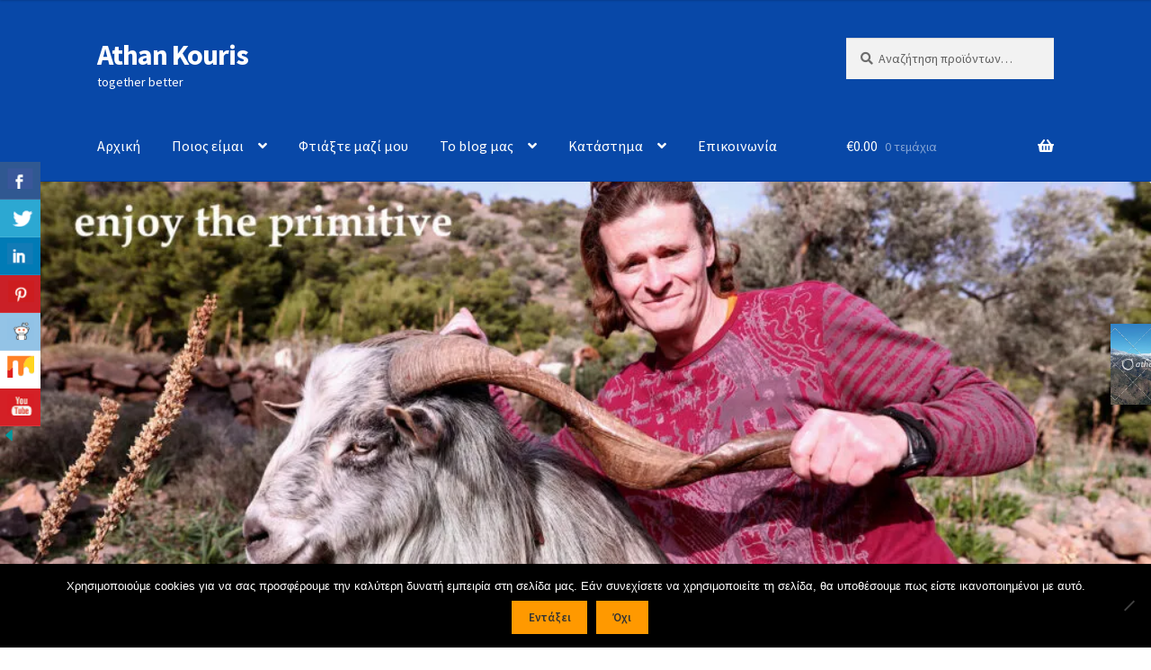

--- FILE ---
content_type: text/html; charset=UTF-8
request_url: https://kouris.net.gr/product/%CE%B1%CE%B3%CE%BF%CF%81%CE%AC-%CF%80%CE%BB%CE%AC%CE%BD%CE%B1-%CE%B2%CE%AF%CE%BD%CF%84%CE%B5%CE%BF-%CF%83%CE%BC%CF%8C%CE%BB%CE%B9%CE%BA%CE%B1%CF%82-v-1119/
body_size: 82205
content:
<!doctype html>
<html lang="el">
<head>

<meta charset="utf-8"><meta name="viewport" content="width=device-width, initial-scale=1">
<link rel="profile" href="https://gmpg.org/xfn/11">
<link rel="pingback" href="https://kouris.net.gr/xmlrpc.php">
<style>#wpadminbar #wp-admin-bar-wccp_free_top_button .ab-icon:before{content:"\f160";color:#02CA02;top:3px;}#wpadminbar #wp-admin-bar-wccp_free_top_button .ab-icon{transform:rotate(45deg);}</style>
<meta name='robots' content='index, follow, max-image-preview:large, max-snippet:-1, max-video-preview:-1' />
<style>img:is([sizes="auto" i],[sizes^="auto," i]){contain-intrinsic-size:3000px 1500px}</style>
<script type="text/phast">window._wca = window._wca || [];</script>

<title>αγορά πλάνα βίντεο on line - Σμόλικας τον χειμώνα διάρκειας 41 sec V-1119 - Athan Kouris</title>
<meta name="description" content="αγορά πλάνα βίντεο Σμόλικας on line τον χειμώνα, για site, περιοδικά και ιστοσελίδες. Αγοράστε υπέροχα πλάνα βίντεο με το όρος Σμόλικας." />
<link rel="canonical" href="https://kouris.net.gr/product/αγορά-πλάνα-βίντεο-σμόλικας-v-1119/" />
<meta property="og:locale" content="el_GR" />
<meta property="og:type" content="article" />
<meta property="og:title" content="αγορά πλάνα βίντεο on line - Σμόλικας τον χειμώνα διάρκειας 41 sec V-1119 - Athan Kouris" />
<meta property="og:description" content="αγορά πλάνα βίντεο Σμόλικας on line τον χειμώνα, για site, περιοδικά και ιστοσελίδες. Αγοράστε υπέροχα πλάνα βίντεο με το όρος Σμόλικας." />
<meta property="og:url" content="https://kouris.net.gr/product/αγορά-πλάνα-βίντεο-σμόλικας-v-1119/" />
<meta property="og:site_name" content="Athan Kouris" />
<meta property="article:publisher" content="https://www.facebook.com/pages/category/Local-Service/-----317201558814927/" />
<meta property="article:modified_time" content="2021-01-20T20:08:03+00:00" />
<meta property="og:image" content="https://i0.wp.com/kouris.net.gr/wp-content/uploads/2021/01/p8IrF5PMxsE.jpg?fit=1280%2C720&ssl=1" />
<meta property="og:image:width" content="1280" />
<meta property="og:image:height" content="720" />
<meta property="og:image:type" content="image/jpeg" />
<meta name="twitter:card" content="summary_large_image" />
<script type="application/ld+json" class="yoast-schema-graph">{"@context":"https://schema.org","@graph":[{"@type":"WebPage","@id":"https://kouris.net.gr/product/%ce%b1%ce%b3%ce%bf%cf%81%ce%ac-%cf%80%ce%bb%ce%ac%ce%bd%ce%b1-%ce%b2%ce%af%ce%bd%cf%84%ce%b5%ce%bf-%cf%83%ce%bc%cf%8c%ce%bb%ce%b9%ce%ba%ce%b1%cf%82-v-1119/","url":"https://kouris.net.gr/product/%ce%b1%ce%b3%ce%bf%cf%81%ce%ac-%cf%80%ce%bb%ce%ac%ce%bd%ce%b1-%ce%b2%ce%af%ce%bd%cf%84%ce%b5%ce%bf-%cf%83%ce%bc%cf%8c%ce%bb%ce%b9%ce%ba%ce%b1%cf%82-v-1119/","name":"αγορά πλάνα βίντεο on line - Σμόλικας τον χειμώνα διάρκειας 41 sec V-1119 - Athan Kouris","isPartOf":{"@id":"https://kouris.net.gr/#website"},"primaryImageOfPage":{"@id":"https://kouris.net.gr/product/%ce%b1%ce%b3%ce%bf%cf%81%ce%ac-%cf%80%ce%bb%ce%ac%ce%bd%ce%b1-%ce%b2%ce%af%ce%bd%cf%84%ce%b5%ce%bf-%cf%83%ce%bc%cf%8c%ce%bb%ce%b9%ce%ba%ce%b1%cf%82-v-1119/#primaryimage"},"image":{"@id":"https://kouris.net.gr/product/%ce%b1%ce%b3%ce%bf%cf%81%ce%ac-%cf%80%ce%bb%ce%ac%ce%bd%ce%b1-%ce%b2%ce%af%ce%bd%cf%84%ce%b5%ce%bf-%cf%83%ce%bc%cf%8c%ce%bb%ce%b9%ce%ba%ce%b1%cf%82-v-1119/#primaryimage"},"thumbnailUrl":"https://i0.wp.com/kouris.net.gr/wp-content/uploads/2021/01/p8IrF5PMxsE.jpg?fit=1280%2C720&ssl=1","datePublished":"2021-01-20T19:38:00+00:00","dateModified":"2021-01-20T20:08:03+00:00","description":"αγορά πλάνα βίντεο Σμόλικας on line τον χειμώνα, για site, περιοδικά και ιστοσελίδες. Αγοράστε υπέροχα πλάνα βίντεο με το όρος Σμόλικας.","breadcrumb":{"@id":"https://kouris.net.gr/product/%ce%b1%ce%b3%ce%bf%cf%81%ce%ac-%cf%80%ce%bb%ce%ac%ce%bd%ce%b1-%ce%b2%ce%af%ce%bd%cf%84%ce%b5%ce%bf-%cf%83%ce%bc%cf%8c%ce%bb%ce%b9%ce%ba%ce%b1%cf%82-v-1119/#breadcrumb"},"inLanguage":"el","potentialAction":[{"@type":"ReadAction","target":["https://kouris.net.gr/product/%ce%b1%ce%b3%ce%bf%cf%81%ce%ac-%cf%80%ce%bb%ce%ac%ce%bd%ce%b1-%ce%b2%ce%af%ce%bd%cf%84%ce%b5%ce%bf-%cf%83%ce%bc%cf%8c%ce%bb%ce%b9%ce%ba%ce%b1%cf%82-v-1119/"]}]},{"@type":"ImageObject","inLanguage":"el","@id":"https://kouris.net.gr/product/%ce%b1%ce%b3%ce%bf%cf%81%ce%ac-%cf%80%ce%bb%ce%ac%ce%bd%ce%b1-%ce%b2%ce%af%ce%bd%cf%84%ce%b5%ce%bf-%cf%83%ce%bc%cf%8c%ce%bb%ce%b9%ce%ba%ce%b1%cf%82-v-1119/#primaryimage","url":"https://i0.wp.com/kouris.net.gr/wp-content/uploads/2021/01/p8IrF5PMxsE.jpg?fit=1280%2C720&ssl=1","contentUrl":"https://i0.wp.com/kouris.net.gr/wp-content/uploads/2021/01/p8IrF5PMxsE.jpg?fit=1280%2C720&ssl=1","width":1280,"height":720,"caption":"αγορά πλάνα βίντεο on line - Σμόλικας τον χειμώνα διάρκειας 41 sec V-1119"},{"@type":"BreadcrumbList","@id":"https://kouris.net.gr/product/%ce%b1%ce%b3%ce%bf%cf%81%ce%ac-%cf%80%ce%bb%ce%ac%ce%bd%ce%b1-%ce%b2%ce%af%ce%bd%cf%84%ce%b5%ce%bf-%cf%83%ce%bc%cf%8c%ce%bb%ce%b9%ce%ba%ce%b1%cf%82-v-1119/#breadcrumb","itemListElement":[{"@type":"ListItem","position":1,"name":"Home","item":"https://kouris.net.gr/"},{"@type":"ListItem","position":2,"name":"Shop","item":"https://kouris.net.gr/dairy-shop/"},{"@type":"ListItem","position":3,"name":"αγορά πλάνα βίντεο on line &#8211; Σμόλικας τον χειμώνα διάρκειας 41 sec V-1119"}]},{"@type":"WebSite","@id":"https://kouris.net.gr/#website","url":"https://kouris.net.gr/","name":"Dairy Services","description":"together better","potentialAction":[{"@type":"SearchAction","target":{"@type":"EntryPoint","urlTemplate":"https://kouris.net.gr/?s={search_term_string}"},"query-input":{"@type":"PropertyValueSpecification","valueRequired":true,"valueName":"search_term_string"}}],"inLanguage":"el"}]}</script>

<link rel='dns-prefetch' href='//stats.wp.com' />
<link rel='dns-prefetch' href='//fonts.googleapis.com' />
<link rel='preconnect' href='//i0.wp.com' />
<link rel='preconnect' href='//c0.wp.com' />
<link rel="alternate" type="application/rss+xml" title="Ροή RSS &raquo; Athan Kouris" href="https://kouris.net.gr/feed/" />
<link rel="alternate" type="application/rss+xml" title="Ροή Σχολίων &raquo; Athan Kouris" href="https://kouris.net.gr/comments/feed/" />
<link rel="alternate" type="application/rss+xml" title="Ροή Σχολίων Athan Kouris &raquo; αγορά πλάνα βίντεο on line &#8211; Σμόλικας τον χειμώνα διάρκειας 41 sec V-1119" href="https://kouris.net.gr/product/%ce%b1%ce%b3%ce%bf%cf%81%ce%ac-%cf%80%ce%bb%ce%ac%ce%bd%ce%b1-%ce%b2%ce%af%ce%bd%cf%84%ce%b5%ce%bf-%cf%83%ce%bc%cf%8c%ce%bb%ce%b9%ce%ba%ce%b1%cf%82-v-1119/feed/" />

<script src="//www.googletagmanager.com/gtag/js?id=G-83YG6P5R1Z"  data-cfasync="false" data-wpfc-render="false" data-phast-no-defer="" async></script>
<script data-cfasync="false" data-wpfc-render="false" data-phast-no-defer="">var mi_version='9.11.1';var mi_track_user=true;var mi_no_track_reason='';var MonsterInsightsDefaultLocations={"page_location":"https:\/\/kouris.net.gr\/product\/%CE%B1%CE%B3%CE%BF%CF%81%CE%AC-%CF%80%CE%BB%CE%AC%CE%BD%CE%B1-%CE%B2%CE%AF%CE%BD%CF%84%CE%B5%CE%BF-%CF%83%CE%BC%CF%8C%CE%BB%CE%B9%CE%BA%CE%B1%CF%82-v-1119\/"};if(typeof MonsterInsightsPrivacyGuardFilter==='function'){var MonsterInsightsLocations=(typeof MonsterInsightsExcludeQuery==='object')?MonsterInsightsPrivacyGuardFilter(MonsterInsightsExcludeQuery):MonsterInsightsPrivacyGuardFilter(MonsterInsightsDefaultLocations);}else{var MonsterInsightsLocations=(typeof MonsterInsightsExcludeQuery==='object')?MonsterInsightsExcludeQuery:MonsterInsightsDefaultLocations;}
var disableStrs=['ga-disable-G-83YG6P5R1Z',];function __gtagTrackerIsOptedOut(){for(var index=0;index<disableStrs.length;index++){if(document.cookie.indexOf(disableStrs[index]+'=true')>-1){return true;}}
return false;}
if(__gtagTrackerIsOptedOut()){for(var index=0;index<disableStrs.length;index++){window[disableStrs[index]]=true;}}
function __gtagTrackerOptout(){for(var index=0;index<disableStrs.length;index++){document.cookie=disableStrs[index]+'=true; expires=Thu, 31 Dec 2099 23:59:59 UTC; path=/';window[disableStrs[index]]=true;}}
if('undefined'===typeof gaOptout){function gaOptout(){__gtagTrackerOptout();}}
window.dataLayer=window.dataLayer||[];window.MonsterInsightsDualTracker={helpers:{},trackers:{},};if(mi_track_user){function __gtagDataLayer(){dataLayer.push(arguments);}
function __gtagTracker(type,name,parameters){if(!parameters){parameters={};}
if(parameters.send_to){__gtagDataLayer.apply(null,arguments);return;}
if(type==='event'){parameters.send_to=monsterinsights_frontend.v4_id;var hookName=name;if(typeof parameters['event_category']!=='undefined'){hookName=parameters['event_category']+':'+name;}
if(typeof MonsterInsightsDualTracker.trackers[hookName]!=='undefined'){MonsterInsightsDualTracker.trackers[hookName](parameters);}else{__gtagDataLayer('event',name,parameters);}}else{__gtagDataLayer.apply(null,arguments);}}
__gtagTracker('js',new Date());__gtagTracker('set',{'developer_id.dZGIzZG':true,});if(MonsterInsightsLocations.page_location){__gtagTracker('set',MonsterInsightsLocations);}
__gtagTracker('config','G-83YG6P5R1Z',{"forceSSL":"true","link_attribution":"true"});window.gtag=__gtagTracker;(function(){var noopfn=function(){return null;};var newtracker=function(){return new Tracker();};var Tracker=function(){return null;};var p=Tracker.prototype;p.get=noopfn;p.set=noopfn;p.send=function(){var args=Array.prototype.slice.call(arguments);args.unshift('send');__gaTracker.apply(null,args);};var __gaTracker=function(){var len=arguments.length;if(len===0){return;}
var f=arguments[len-1];if(typeof f!=='object'||f===null||typeof f.hitCallback!=='function'){if('send'===arguments[0]){var hitConverted,hitObject=false,action;if('event'===arguments[1]){if('undefined'!==typeof arguments[3]){hitObject={'eventAction':arguments[3],'eventCategory':arguments[2],'eventLabel':arguments[4],'value':arguments[5]?arguments[5]:1,}}}
if('pageview'===arguments[1]){if('undefined'!==typeof arguments[2]){hitObject={'eventAction':'page_view','page_path':arguments[2],}}}
if(typeof arguments[2]==='object'){hitObject=arguments[2];}
if(typeof arguments[5]==='object'){Object.assign(hitObject,arguments[5]);}
if('undefined'!==typeof arguments[1].hitType){hitObject=arguments[1];if('pageview'===hitObject.hitType){hitObject.eventAction='page_view';}}
if(hitObject){action='timing'===arguments[1].hitType?'timing_complete':hitObject.eventAction;hitConverted=mapArgs(hitObject);__gtagTracker('event',action,hitConverted);}}
return;}
function mapArgs(args){var arg,hit={};var gaMap={'eventCategory':'event_category','eventAction':'event_action','eventLabel':'event_label','eventValue':'event_value','nonInteraction':'non_interaction','timingCategory':'event_category','timingVar':'name','timingValue':'value','timingLabel':'event_label','page':'page_path','location':'page_location','title':'page_title','referrer':'page_referrer',};for(arg in args){if(!(!args.hasOwnProperty(arg)||!gaMap.hasOwnProperty(arg))){hit[gaMap[arg]]=args[arg];}else{hit[arg]=args[arg];}}
return hit;}
try{f.hitCallback();}catch(ex){}};__gaTracker.create=newtracker;__gaTracker.getByName=newtracker;__gaTracker.getAll=function(){return[];};__gaTracker.remove=noopfn;__gaTracker.loaded=true;window['__gaTracker']=__gaTracker;})();}else{console.log("");(function(){function __gtagTracker(){return null;}
window['__gtagTracker']=__gtagTracker;window['gtag']=__gtagTracker;})();}</script>

<script type="text/phast">window._wpemojiSettings={"baseUrl":"https:\/\/s.w.org\/images\/core\/emoji\/16.0.1\/72x72\/","ext":".png","svgUrl":"https:\/\/s.w.org\/images\/core\/emoji\/16.0.1\/svg\/","svgExt":".svg","source":{"concatemoji":"https:\/\/kouris.net.gr\/wp-includes\/js\/wp-emoji-release.min.js"}};

!function(s,n){var o,i,e;function c(e){try{var t={supportTests:e,timestamp:(new Date).valueOf()};sessionStorage.setItem(o,JSON.stringify(t))}catch(e){}}function p(e,t,n){e.clearRect(0,0,e.canvas.width,e.canvas.height),e.fillText(t,0,0);var t=new Uint32Array(e.getImageData(0,0,e.canvas.width,e.canvas.height).data),a=(e.clearRect(0,0,e.canvas.width,e.canvas.height),e.fillText(n,0,0),new Uint32Array(e.getImageData(0,0,e.canvas.width,e.canvas.height).data));return t.every(function(e,t){return e===a[t]})}function u(e,t){e.clearRect(0,0,e.canvas.width,e.canvas.height),e.fillText(t,0,0);for(var n=e.getImageData(16,16,1,1),a=0;a<n.data.length;a++)if(0!==n.data[a])return!1;return!0}function f(e,t,n,a){switch(t){case"flag":return n(e,"\ud83c\udff3\ufe0f\u200d\u26a7\ufe0f","\ud83c\udff3\ufe0f\u200b\u26a7\ufe0f")?!1:!n(e,"\ud83c\udde8\ud83c\uddf6","\ud83c\udde8\u200b\ud83c\uddf6")&&!n(e,"\ud83c\udff4\udb40\udc67\udb40\udc62\udb40\udc65\udb40\udc6e\udb40\udc67\udb40\udc7f","\ud83c\udff4\u200b\udb40\udc67\u200b\udb40\udc62\u200b\udb40\udc65\u200b\udb40\udc6e\u200b\udb40\udc67\u200b\udb40\udc7f");case"emoji":return!a(e,"\ud83e\udedf")}return!1}function g(e,t,n,a){var r="undefined"!=typeof WorkerGlobalScope&&self instanceof WorkerGlobalScope?new OffscreenCanvas(300,150):s.createElement("canvas"),o=r.getContext("2d",{willReadFrequently:!0}),i=(o.textBaseline="top",o.font="600 32px Arial",{});return e.forEach(function(e){i[e]=t(o,e,n,a)}),i}function t(e){var t=s.createElement("script");t.src=e,t.defer=!0,s.head.appendChild(t)}"undefined"!=typeof Promise&&(o="wpEmojiSettingsSupports",i=["flag","emoji"],n.supports={everything:!0,everythingExceptFlag:!0},e=new Promise(function(e){s.addEventListener("DOMContentLoaded",e,{once:!0})}),new Promise(function(t){var n=function(){try{var e=JSON.parse(sessionStorage.getItem(o));if("object"==typeof e&&"number"==typeof e.timestamp&&(new Date).valueOf()<e.timestamp+604800&&"object"==typeof e.supportTests)return e.supportTests}catch(e){}return null}();if(!n){if("undefined"!=typeof Worker&&"undefined"!=typeof OffscreenCanvas&&"undefined"!=typeof URL&&URL.createObjectURL&&"undefined"!=typeof Blob)try{var e="postMessage("+g.toString()+"("+[JSON.stringify(i),f.toString(),p.toString(),u.toString()].join(",")+"));",a=new Blob([e],{type:"text/javascript"}),r=new Worker(URL.createObjectURL(a),{name:"wpTestEmojiSupports"});return void(r.onmessage=function(e){c(n=e.data),r.terminate(),t(n)})}catch(e){}c(n=g(i,f,p,u))}t(n)}).then(function(e){for(var t in e)n.supports[t]=e[t],n.supports.everything=n.supports.everything&&n.supports[t],"flag"!==t&&(n.supports.everythingExceptFlag=n.supports.everythingExceptFlag&&n.supports[t]);n.supports.everythingExceptFlag=n.supports.everythingExceptFlag&&!n.supports.flag,n.DOMReady=!1,n.readyCallback=function(){n.DOMReady=!0}}).then(function(){return e}).then(function(){var e;n.supports.everything||(n.readyCallback(),(e=n.source||{}).concatemoji?t(e.concatemoji):e.wpemoji&&e.twemoji&&(t(e.twemoji),t(e.wpemoji)))}))}((window,document),window._wpemojiSettings);</script>
<style id="wp-emoji-styles-inline-css">img.wp-smiley,img.emoji{display:inline !important;border:none !important;box-shadow:none !important;height:1em !important;width:1em !important;margin:0 0.07em !important;vertical-align:-0.1em !important;background:none !important;padding:0 !important;}</style>
<link rel='stylesheet' id='wp-block-library-css' href='https://c0.wp.com/c/6.8.3/wp-includes/css/dist/block-library/style.min.css' media='all' />
<style id="wp-block-library-theme-inline-css">.wp-block-audio :where(figcaption){color:#555;font-size:13px;text-align:center}.is-dark-theme .wp-block-audio :where(figcaption){color:#ffffffa6}.wp-block-audio{margin:0 0 1em}.wp-block-code{border:1px solid #ccc;border-radius:4px;font-family:Menlo,Consolas,monaco,monospace;padding:.8em 1em}.wp-block-embed :where(figcaption){color:#555;font-size:13px;text-align:center}.is-dark-theme .wp-block-embed :where(figcaption){color:#ffffffa6}.wp-block-embed{margin:0 0 1em}.blocks-gallery-caption{color:#555;font-size:13px;text-align:center}.is-dark-theme .blocks-gallery-caption{color:#ffffffa6}:root :where(.wp-block-image figcaption){color:#555;font-size:13px;text-align:center}.is-dark-theme :root :where(.wp-block-image figcaption){color:#ffffffa6}.wp-block-image{margin:0 0 1em}.wp-block-pullquote{border-bottom:4px solid;border-top:4px solid;color:currentColor;margin-bottom:1.75em}.wp-block-pullquote cite,.wp-block-pullquote footer,.wp-block-pullquote__citation{color:currentColor;font-size:.8125em;font-style:normal;text-transform:uppercase}.wp-block-quote{border-left:.25em solid;margin:0 0 1.75em;padding-left:1em}.wp-block-quote cite,.wp-block-quote footer{color:currentColor;font-size:.8125em;font-style:normal;position:relative}.wp-block-quote:where(.has-text-align-right){border-left:none;border-right:.25em solid;padding-left:0;padding-right:1em}.wp-block-quote:where(.has-text-align-center){border:none;padding-left:0}.wp-block-quote.is-large,.wp-block-quote.is-style-large,.wp-block-quote:where(.is-style-plain){border:none}.wp-block-search .wp-block-search__label{font-weight:700}.wp-block-search__button{border:1px solid #ccc;padding:.375em .625em}:where(.wp-block-group.has-background){padding:1.25em 2.375em}.wp-block-separator.has-css-opacity{opacity:.4}.wp-block-separator{border:none;border-bottom:2px solid;margin-left:auto;margin-right:auto}.wp-block-separator.has-alpha-channel-opacity{opacity:1}.wp-block-separator:not(.is-style-wide):not(.is-style-dots){width:100px}.wp-block-separator.has-background:not(.is-style-dots){border-bottom:none;height:1px}.wp-block-separator.has-background:not(.is-style-wide):not(.is-style-dots){height:2px}.wp-block-table{margin:0 0 1em}.wp-block-table td,.wp-block-table th{word-break:normal}.wp-block-table :where(figcaption){color:#555;font-size:13px;text-align:center}.is-dark-theme .wp-block-table :where(figcaption){color:#ffffffa6}.wp-block-video :where(figcaption){color:#555;font-size:13px;text-align:center}.is-dark-theme .wp-block-video :where(figcaption){color:#ffffffa6}.wp-block-video{margin:0 0 1em}:root :where(.wp-block-template-part.has-background){margin-bottom:0;margin-top:0;padding:1.25em 2.375em}</style>
<style id="classic-theme-styles-inline-css">.wp-block-button__link{color:#fff;background-color:#32373c;border-radius:9999px;box-shadow:none;text-decoration:none;padding:calc(.667em + 2px) calc(1.333em + 2px);font-size:1.125em}.wp-block-file__button{background:#32373c;color:#fff;text-decoration:none}</style>
<style id="pdfemb-pdf-embedder-viewer-style-inline-css">.wp-block-pdfemb-pdf-embedder-viewer{max-width:none}</style>
<link rel='stylesheet' id='mediaelement-css' href='https://c0.wp.com/c/6.8.3/wp-includes/js/mediaelement/mediaelementplayer-legacy.min.css' media='all' />
<link rel='stylesheet' id='wp-mediaelement-css' href='https://c0.wp.com/c/6.8.3/wp-includes/js/mediaelement/wp-mediaelement.min.css' media='all' />
<style id="jetpack-sharing-buttons-style-inline-css">.jetpack-sharing-buttons__services-list{display:flex;flex-direction:row;flex-wrap:wrap;gap:0;list-style-type:none;margin:5px;padding:0}.jetpack-sharing-buttons__services-list.has-small-icon-size{font-size:12px}.jetpack-sharing-buttons__services-list.has-normal-icon-size{font-size:16px}.jetpack-sharing-buttons__services-list.has-large-icon-size{font-size:24px}.jetpack-sharing-buttons__services-list.has-huge-icon-size{font-size:36px}@media print{.jetpack-sharing-buttons__services-list{display:none!important}}.editor-styles-wrapper .wp-block-jetpack-sharing-buttons{gap:0;padding-inline-start:0}ul.jetpack-sharing-buttons__services-list.has-background{padding:1.25em 2.375em}</style>
<style data-phast-original-src="https://kouris.net.gr/wp-content/themes/storefront/assets/css/base/gutenberg-blocks.css" data-phast-params='{"ref":"9Cwmtue1WC4"}'>@media(min-width:66.4989378333em){}@media(min-width:66.4989378333em){}@media(min-width:66.4989378333em){}.home.page-template-template-fullwidth .hentry .entry-content h2+.woocommerce,.home.page-template-template-fullwidth .hentry .entry-content h2+[class*=wp-block-woocommerce-]{margin-top:2.2906835em}@media(min-width:600px){.hentry .entry-content .wp-block-latest-posts.columns-2 li:nth-of-type(2n),.editor-styles-wrapper .wp-block-latest-posts.columns-2 li:nth-of-type(2n){margin-right:0}.hentry .entry-content .wp-block-latest-posts.columns-3 li:nth-of-type(3n),.editor-styles-wrapper .wp-block-latest-posts.columns-3 li:nth-of-type(3n){margin-right:0}.hentry .entry-content .wp-block-latest-posts.columns-4 li:nth-of-type(4n),.editor-styles-wrapper .wp-block-latest-posts.columns-4 li:nth-of-type(4n){margin-right:0}.hentry .entry-content .wp-block-latest-posts.columns-5 li:nth-of-type(5n),.editor-styles-wrapper .wp-block-latest-posts.columns-5 li:nth-of-type(5n){margin-right:0}.hentry .entry-content .wp-block-latest-posts.columns-6 li:nth-of-type(6n),.editor-styles-wrapper .wp-block-latest-posts.columns-6 li:nth-of-type(6n){margin-right:0}body:not(.page-template-template-fullwidth-php):not(.storefront-full-width-content) .hentry .entry-content .wp-block-latest-posts.columns-2 li,body:not(.page-template-template-fullwidth-php):not(.storefront-full-width-content) .editor-styles-wrapper .wp-block-latest-posts.columns-2 li{margin-right:5.8823529412%;width:34.7826086957%}body:not(.page-template-template-fullwidth-php):not(.storefront-full-width-content) .hentry .entry-content .wp-block-latest-posts.columns-2 li:nth-of-type(2n),body:not(.page-template-template-fullwidth-php):not(.storefront-full-width-content) .editor-styles-wrapper .wp-block-latest-posts.columns-2 li:nth-of-type(2n){margin-right:0}body:not(.page-template-template-fullwidth-php):not(.storefront-full-width-content) .hentry .entry-content .wp-block-latest-posts.columns-3 li,body:not(.page-template-template-fullwidth-php):not(.storefront-full-width-content) .editor-styles-wrapper .wp-block-latest-posts.columns-3 li{margin-right:5.8823529412%;width:21.7391304348%}body:not(.page-template-template-fullwidth-php):not(.storefront-full-width-content) .hentry .entry-content .wp-block-latest-posts.columns-3 li:nth-of-type(3n),body:not(.page-template-template-fullwidth-php):not(.storefront-full-width-content) .editor-styles-wrapper .wp-block-latest-posts.columns-3 li:nth-of-type(3n){margin-right:0}body:not(.page-template-template-fullwidth-php):not(.storefront-full-width-content) .hentry .entry-content .wp-block-latest-posts.columns-4 li,body:not(.page-template-template-fullwidth-php):not(.storefront-full-width-content) .editor-styles-wrapper .wp-block-latest-posts.columns-4 li{margin-right:5.8823529412%;width:15.2173913043%}body:not(.page-template-template-fullwidth-php):not(.storefront-full-width-content) .hentry .entry-content .wp-block-latest-posts.columns-4 li:nth-of-type(4n),body:not(.page-template-template-fullwidth-php):not(.storefront-full-width-content) .editor-styles-wrapper .wp-block-latest-posts.columns-4 li:nth-of-type(4n){margin-right:0}body:not(.page-template-template-fullwidth-php):not(.storefront-full-width-content) .hentry .entry-content .wp-block-latest-posts.columns-5 li,body:not(.page-template-template-fullwidth-php):not(.storefront-full-width-content) .editor-styles-wrapper .wp-block-latest-posts.columns-5 li{margin-right:5.8823529412%;width:11.3043478261%}body:not(.page-template-template-fullwidth-php):not(.storefront-full-width-content) .hentry .entry-content .wp-block-latest-posts.columns-5 li:nth-of-type(5n),body:not(.page-template-template-fullwidth-php):not(.storefront-full-width-content) .editor-styles-wrapper .wp-block-latest-posts.columns-5 li:nth-of-type(5n){margin-right:0}body:not(.page-template-template-fullwidth-php):not(.storefront-full-width-content) .hentry .entry-content .wp-block-latest-posts.columns-6 li,body:not(.page-template-template-fullwidth-php):not(.storefront-full-width-content) .editor-styles-wrapper .wp-block-latest-posts.columns-6 li{margin-right:5.8823529412%;width:8.6956521739%}body:not(.page-template-template-fullwidth-php):not(.storefront-full-width-content) .hentry .entry-content .wp-block-latest-posts.columns-6 li:nth-of-type(6n),body:not(.page-template-template-fullwidth-php):not(.storefront-full-width-content) .editor-styles-wrapper .wp-block-latest-posts.columns-6 li:nth-of-type(6n){margin-right:0}}.hentry .entry-content p.has-drop-cap:not(:focus)::first-letter,.editor-styles-wrapper p.has-drop-cap:not(:focus)::first-letter{margin:.15em .3819820591em 0 0;font-size:4.235801032em;font-weight:300;line-height:.618}.hentry .entry-content div.wp-block-image:not(.block-editor-media-placeholder),.editor-styles-wrapper div.wp-block-image:not(.block-editor-media-placeholder){display:inline}.hentry .entry-content div.wp-block-image:not(.block-editor-media-placeholder) figure,.editor-styles-wrapper div.wp-block-image:not(.block-editor-media-placeholder) figure{margin-bottom:1.41575em}.hentry .entry-content div.wp-block-image:not(.block-editor-media-placeholder) .alignleft,.editor-styles-wrapper div.wp-block-image:not(.block-editor-media-placeholder) .alignleft{margin-right:2.617924em}.hentry .entry-content div.wp-block-image:not(.block-editor-media-placeholder) .alignright,.editor-styles-wrapper div.wp-block-image:not(.block-editor-media-placeholder) .alignright{margin-left:2.617924em}.hentry .entry-content div.wp-block-image:not(.block-editor-media-placeholder) figcaption,.editor-styles-wrapper div.wp-block-image:not(.block-editor-media-placeholder) figcaption{margin:0;padding:.875em 0;font-size:.875em;font-style:italic}@media(min-width:568px){}@media(min-width:768px){}.hentry .entry-content .wp-block-cover .wp-block-cover__inner-container *:nth-last-child(-n+1),.editor-styles-wrapper .wp-block-cover .wp-block-cover__inner-container *:nth-last-child(-n+1){margin-bottom:0}.hentry .entry-content .wp-block-cover .wp-block-cover__inner-container p:not(.has-small-font-size):not(.has-medium-font-size):not(.has-large-font-size):not(.has-huge-font-size),.editor-styles-wrapper .wp-block-cover .wp-block-cover__inner-container p:not(.has-small-font-size):not(.has-medium-font-size):not(.has-large-font-size):not(.has-huge-font-size){font-size:1.1em}.hentry .entry-content .wp-block-cover .wp-block-cover__inner-container p:not(.has-text-color),.editor-styles-wrapper .wp-block-cover .wp-block-cover__inner-container p:not(.has-text-color){color:#fff}@media(min-width:568px){}@media(min-width:768px){}@media(min-width:66.4989378333em){}.hentry .entry-content .wp-block-gallery .blocks-gallery-image:nth-of-type(even),.hentry .entry-content .wp-block-gallery .blocks-gallery-item:nth-of-type(even),.editor-styles-wrapper .wp-block-gallery .blocks-gallery-image:nth-of-type(even),.editor-styles-wrapper .wp-block-gallery .blocks-gallery-item:nth-of-type(even){margin-right:0}@media(min-width:600px){.hentry .entry-content .wp-block-gallery.columns-2 .blocks-gallery-image:nth-of-type(2n),.hentry .entry-content .wp-block-gallery.columns-2 .blocks-gallery-item:nth-of-type(2n),.editor-styles-wrapper .wp-block-gallery.columns-2 .blocks-gallery-image:nth-of-type(2n),.editor-styles-wrapper .wp-block-gallery.columns-2 .blocks-gallery-item:nth-of-type(2n){margin-right:0}.hentry .entry-content .wp-block-gallery.columns-3 .blocks-gallery-image:nth-of-type(3n),.hentry .entry-content .wp-block-gallery.columns-3 .blocks-gallery-item:nth-of-type(3n),.editor-styles-wrapper .wp-block-gallery.columns-3 .blocks-gallery-image:nth-of-type(3n),.editor-styles-wrapper .wp-block-gallery.columns-3 .blocks-gallery-item:nth-of-type(3n){margin-right:0}.hentry .entry-content .wp-block-gallery.columns-4 .blocks-gallery-image:nth-of-type(4n),.hentry .entry-content .wp-block-gallery.columns-4 .blocks-gallery-item:nth-of-type(4n),.editor-styles-wrapper .wp-block-gallery.columns-4 .blocks-gallery-image:nth-of-type(4n),.editor-styles-wrapper .wp-block-gallery.columns-4 .blocks-gallery-item:nth-of-type(4n){margin-right:0}.hentry .entry-content .wp-block-gallery.columns-5 .blocks-gallery-image:nth-of-type(5n),.hentry .entry-content .wp-block-gallery.columns-5 .blocks-gallery-item:nth-of-type(5n),.editor-styles-wrapper .wp-block-gallery.columns-5 .blocks-gallery-image:nth-of-type(5n),.editor-styles-wrapper .wp-block-gallery.columns-5 .blocks-gallery-item:nth-of-type(5n){margin-right:0}.hentry .entry-content .wp-block-gallery.columns-6 .blocks-gallery-image:nth-of-type(6n),.hentry .entry-content .wp-block-gallery.columns-6 .blocks-gallery-item:nth-of-type(6n),.editor-styles-wrapper .wp-block-gallery.columns-6 .blocks-gallery-image:nth-of-type(6n),.editor-styles-wrapper .wp-block-gallery.columns-6 .blocks-gallery-item:nth-of-type(6n){margin-right:0}.hentry .entry-content .wp-block-gallery.columns-7 .blocks-gallery-image:nth-of-type(7n),.hentry .entry-content .wp-block-gallery.columns-7 .blocks-gallery-item:nth-of-type(7n),.editor-styles-wrapper .wp-block-gallery.columns-7 .blocks-gallery-image:nth-of-type(7n),.editor-styles-wrapper .wp-block-gallery.columns-7 .blocks-gallery-item:nth-of-type(7n){margin-right:0}.hentry .entry-content .wp-block-gallery.columns-8 .blocks-gallery-image:nth-of-type(8n),.hentry .entry-content .wp-block-gallery.columns-8 .blocks-gallery-item:nth-of-type(8n),.editor-styles-wrapper .wp-block-gallery.columns-8 .blocks-gallery-image:nth-of-type(8n),.editor-styles-wrapper .wp-block-gallery.columns-8 .blocks-gallery-item:nth-of-type(8n){margin-right:0}body:not(.page-template-template-fullwidth-php):not(.storefront-full-width-content) .hentry .entry-content .wp-block-gallery .blocks-gallery-image,body:not(.page-template-template-fullwidth-php):not(.storefront-full-width-content) .hentry .entry-content .wp-block-gallery .blocks-gallery-item,body:not(.page-template-template-fullwidth-php):not(.storefront-full-width-content) .editor-styles-wrapper .wp-block-gallery .blocks-gallery-image,body:not(.page-template-template-fullwidth-php):not(.storefront-full-width-content) .editor-styles-wrapper .wp-block-gallery .blocks-gallery-item{margin-bottom:5.8823529412%;margin-right:5.8823529412%}body:not(.page-template-template-fullwidth-php):not(.storefront-full-width-content) .hentry .entry-content .wp-block-gallery.columns-2 .blocks-gallery-image,body:not(.page-template-template-fullwidth-php):not(.storefront-full-width-content) .hentry .entry-content .wp-block-gallery.columns-2 .blocks-gallery-item,body:not(.page-template-template-fullwidth-php):not(.storefront-full-width-content) .editor-styles-wrapper .wp-block-gallery.columns-2 .blocks-gallery-image,body:not(.page-template-template-fullwidth-php):not(.storefront-full-width-content) .editor-styles-wrapper .wp-block-gallery.columns-2 .blocks-gallery-item{margin-right:5.8823529412%;width:47.0588235294%}body:not(.page-template-template-fullwidth-php):not(.storefront-full-width-content) .hentry .entry-content .wp-block-gallery.columns-2 .blocks-gallery-image:nth-of-type(2n),body:not(.page-template-template-fullwidth-php):not(.storefront-full-width-content) .hentry .entry-content .wp-block-gallery.columns-2 .blocks-gallery-item:nth-of-type(2n),body:not(.page-template-template-fullwidth-php):not(.storefront-full-width-content) .editor-styles-wrapper .wp-block-gallery.columns-2 .blocks-gallery-image:nth-of-type(2n),body:not(.page-template-template-fullwidth-php):not(.storefront-full-width-content) .editor-styles-wrapper .wp-block-gallery.columns-2 .blocks-gallery-item:nth-of-type(2n){margin-right:0}body:not(.page-template-template-fullwidth-php):not(.storefront-full-width-content) .hentry .entry-content .wp-block-gallery.columns-3 .blocks-gallery-image,body:not(.page-template-template-fullwidth-php):not(.storefront-full-width-content) .hentry .entry-content .wp-block-gallery.columns-3 .blocks-gallery-item,body:not(.page-template-template-fullwidth-php):not(.storefront-full-width-content) .editor-styles-wrapper .wp-block-gallery.columns-3 .blocks-gallery-image,body:not(.page-template-template-fullwidth-php):not(.storefront-full-width-content) .editor-styles-wrapper .wp-block-gallery.columns-3 .blocks-gallery-item{margin-right:5.8823529412%;width:29.4117647059%}body:not(.page-template-template-fullwidth-php):not(.storefront-full-width-content) .hentry .entry-content .wp-block-gallery.columns-3 .blocks-gallery-image:nth-of-type(3n),body:not(.page-template-template-fullwidth-php):not(.storefront-full-width-content) .hentry .entry-content .wp-block-gallery.columns-3 .blocks-gallery-item:nth-of-type(3n),body:not(.page-template-template-fullwidth-php):not(.storefront-full-width-content) .editor-styles-wrapper .wp-block-gallery.columns-3 .blocks-gallery-image:nth-of-type(3n),body:not(.page-template-template-fullwidth-php):not(.storefront-full-width-content) .editor-styles-wrapper .wp-block-gallery.columns-3 .blocks-gallery-item:nth-of-type(3n){margin-right:0}body:not(.page-template-template-fullwidth-php):not(.storefront-full-width-content) .hentry .entry-content .wp-block-gallery.columns-4 .blocks-gallery-image,body:not(.page-template-template-fullwidth-php):not(.storefront-full-width-content) .hentry .entry-content .wp-block-gallery.columns-4 .blocks-gallery-item,body:not(.page-template-template-fullwidth-php):not(.storefront-full-width-content) .editor-styles-wrapper .wp-block-gallery.columns-4 .blocks-gallery-image,body:not(.page-template-template-fullwidth-php):not(.storefront-full-width-content) .editor-styles-wrapper .wp-block-gallery.columns-4 .blocks-gallery-item{margin-right:5.8823529412%;width:20.5882352941%}body:not(.page-template-template-fullwidth-php):not(.storefront-full-width-content) .hentry .entry-content .wp-block-gallery.columns-4 .blocks-gallery-image:nth-of-type(4n),body:not(.page-template-template-fullwidth-php):not(.storefront-full-width-content) .hentry .entry-content .wp-block-gallery.columns-4 .blocks-gallery-item:nth-of-type(4n),body:not(.page-template-template-fullwidth-php):not(.storefront-full-width-content) .editor-styles-wrapper .wp-block-gallery.columns-4 .blocks-gallery-image:nth-of-type(4n),body:not(.page-template-template-fullwidth-php):not(.storefront-full-width-content) .editor-styles-wrapper .wp-block-gallery.columns-4 .blocks-gallery-item:nth-of-type(4n){margin-right:0}body:not(.page-template-template-fullwidth-php):not(.storefront-full-width-content) .hentry .entry-content .wp-block-gallery.columns-5 .blocks-gallery-image,body:not(.page-template-template-fullwidth-php):not(.storefront-full-width-content) .hentry .entry-content .wp-block-gallery.columns-5 .blocks-gallery-item,body:not(.page-template-template-fullwidth-php):not(.storefront-full-width-content) .editor-styles-wrapper .wp-block-gallery.columns-5 .blocks-gallery-image,body:not(.page-template-template-fullwidth-php):not(.storefront-full-width-content) .editor-styles-wrapper .wp-block-gallery.columns-5 .blocks-gallery-item{margin-right:5.8823529412%;width:15.2941176471%}body:not(.page-template-template-fullwidth-php):not(.storefront-full-width-content) .hentry .entry-content .wp-block-gallery.columns-5 .blocks-gallery-image:nth-of-type(5n),body:not(.page-template-template-fullwidth-php):not(.storefront-full-width-content) .hentry .entry-content .wp-block-gallery.columns-5 .blocks-gallery-item:nth-of-type(5n),body:not(.page-template-template-fullwidth-php):not(.storefront-full-width-content) .editor-styles-wrapper .wp-block-gallery.columns-5 .blocks-gallery-image:nth-of-type(5n),body:not(.page-template-template-fullwidth-php):not(.storefront-full-width-content) .editor-styles-wrapper .wp-block-gallery.columns-5 .blocks-gallery-item:nth-of-type(5n){margin-right:0}body:not(.page-template-template-fullwidth-php):not(.storefront-full-width-content) .hentry .entry-content .wp-block-gallery.columns-6 .blocks-gallery-image,body:not(.page-template-template-fullwidth-php):not(.storefront-full-width-content) .hentry .entry-content .wp-block-gallery.columns-6 .blocks-gallery-item,body:not(.page-template-template-fullwidth-php):not(.storefront-full-width-content) .editor-styles-wrapper .wp-block-gallery.columns-6 .blocks-gallery-image,body:not(.page-template-template-fullwidth-php):not(.storefront-full-width-content) .editor-styles-wrapper .wp-block-gallery.columns-6 .blocks-gallery-item{margin-right:5.8823529412%;width:11.7647058824%}body:not(.page-template-template-fullwidth-php):not(.storefront-full-width-content) .hentry .entry-content .wp-block-gallery.columns-6 .blocks-gallery-image:nth-of-type(6n),body:not(.page-template-template-fullwidth-php):not(.storefront-full-width-content) .hentry .entry-content .wp-block-gallery.columns-6 .blocks-gallery-item:nth-of-type(6n),body:not(.page-template-template-fullwidth-php):not(.storefront-full-width-content) .editor-styles-wrapper .wp-block-gallery.columns-6 .blocks-gallery-image:nth-of-type(6n),body:not(.page-template-template-fullwidth-php):not(.storefront-full-width-content) .editor-styles-wrapper .wp-block-gallery.columns-6 .blocks-gallery-item:nth-of-type(6n){margin-right:0}body:not(.page-template-template-fullwidth-php):not(.storefront-full-width-content) .hentry .entry-content .wp-block-gallery.columns-7 .blocks-gallery-image,body:not(.page-template-template-fullwidth-php):not(.storefront-full-width-content) .hentry .entry-content .wp-block-gallery.columns-7 .blocks-gallery-item,body:not(.page-template-template-fullwidth-php):not(.storefront-full-width-content) .editor-styles-wrapper .wp-block-gallery.columns-7 .blocks-gallery-image,body:not(.page-template-template-fullwidth-php):not(.storefront-full-width-content) .editor-styles-wrapper .wp-block-gallery.columns-7 .blocks-gallery-item{margin-right:5.8823529412%;width:9.243697479%}body:not(.page-template-template-fullwidth-php):not(.storefront-full-width-content) .hentry .entry-content .wp-block-gallery.columns-7 .blocks-gallery-image:nth-of-type(7n),body:not(.page-template-template-fullwidth-php):not(.storefront-full-width-content) .hentry .entry-content .wp-block-gallery.columns-7 .blocks-gallery-item:nth-of-type(7n),body:not(.page-template-template-fullwidth-php):not(.storefront-full-width-content) .editor-styles-wrapper .wp-block-gallery.columns-7 .blocks-gallery-image:nth-of-type(7n),body:not(.page-template-template-fullwidth-php):not(.storefront-full-width-content) .editor-styles-wrapper .wp-block-gallery.columns-7 .blocks-gallery-item:nth-of-type(7n){margin-right:0}body:not(.page-template-template-fullwidth-php):not(.storefront-full-width-content) .hentry .entry-content .wp-block-gallery.columns-8 .blocks-gallery-image,body:not(.page-template-template-fullwidth-php):not(.storefront-full-width-content) .hentry .entry-content .wp-block-gallery.columns-8 .blocks-gallery-item,body:not(.page-template-template-fullwidth-php):not(.storefront-full-width-content) .editor-styles-wrapper .wp-block-gallery.columns-8 .blocks-gallery-image,body:not(.page-template-template-fullwidth-php):not(.storefront-full-width-content) .editor-styles-wrapper .wp-block-gallery.columns-8 .blocks-gallery-item{margin-right:5.8823529412%;width:7.3529411765%}body:not(.page-template-template-fullwidth-php):not(.storefront-full-width-content) .hentry .entry-content .wp-block-gallery.columns-8 .blocks-gallery-image:nth-of-type(8n),body:not(.page-template-template-fullwidth-php):not(.storefront-full-width-content) .hentry .entry-content .wp-block-gallery.columns-8 .blocks-gallery-item:nth-of-type(8n),body:not(.page-template-template-fullwidth-php):not(.storefront-full-width-content) .editor-styles-wrapper .wp-block-gallery.columns-8 .blocks-gallery-image:nth-of-type(8n),body:not(.page-template-template-fullwidth-php):not(.storefront-full-width-content) .editor-styles-wrapper .wp-block-gallery.columns-8 .blocks-gallery-item:nth-of-type(8n){margin-right:0}}.hentry .entry-content .wp-block-separator:not(.is-style-wide):not(.is-style-dots),.editor-styles-wrapper .wp-block-separator:not(.is-style-wide):not(.is-style-dots){max-width:10%}@media(min-width:600px){.hentry .entry-content .wp-block-columns .wp-block-column:not(:last-child),.editor-styles-wrapper .wp-block-columns .wp-block-column:not(:last-child){margin-right:0}.hentry .entry-content .wp-block-columns .wp-block-column:nth-of-type(even),.editor-styles-wrapper .wp-block-columns .wp-block-column:nth-of-type(even){padding-right:0}body:not(.page-template-template-fullwidth-php):not(.storefront-full-width-content) .hentry .entry-content .wp-block-columns .wp-block-column,body:not(.page-template-template-fullwidth-php):not(.storefront-full-width-content) .editor-styles-wrapper .wp-block-columns .wp-block-column{padding-right:5.8823529412%}body:not(.page-template-template-fullwidth-php):not(.storefront-full-width-content) .hentry .entry-content .wp-block-columns .wp-block-column:nth-of-type(even),body:not(.page-template-template-fullwidth-php):not(.storefront-full-width-content) .editor-styles-wrapper .wp-block-columns .wp-block-column:nth-of-type(even){padding-right:0}}@media(min-width:782px){.hentry .entry-content .wp-block-columns.has-2-columns .wp-block-column:nth-of-type(2n),.editor-styles-wrapper .wp-block-columns.has-2-columns .wp-block-column:nth-of-type(2n){margin-right:0}.hentry .entry-content .wp-block-columns.has-3-columns .wp-block-column:nth-of-type(3n),.editor-styles-wrapper .wp-block-columns.has-3-columns .wp-block-column:nth-of-type(3n){margin-right:0}.hentry .entry-content .wp-block-columns.has-4-columns .wp-block-column:nth-of-type(4n),.editor-styles-wrapper .wp-block-columns.has-4-columns .wp-block-column:nth-of-type(4n){margin-right:0}.hentry .entry-content .wp-block-columns.has-5-columns .wp-block-column:nth-of-type(5n),.editor-styles-wrapper .wp-block-columns.has-5-columns .wp-block-column:nth-of-type(5n){margin-right:0}.hentry .entry-content .wp-block-columns.has-6-columns .wp-block-column:nth-of-type(6n),.editor-styles-wrapper .wp-block-columns.has-6-columns .wp-block-column:nth-of-type(6n){margin-right:0}.hentry .entry-content .wp-block-columns .wp-block-column:not(:first-child),.editor-styles-wrapper .wp-block-columns .wp-block-column:not(:first-child){padding-left:0}.hentry .entry-content .wp-block-columns .wp-block-column:not(:last-child),.editor-styles-wrapper .wp-block-columns .wp-block-column:not(:last-child){padding-right:0;margin-right:4.347826087%}body:not(.page-template-template-fullwidth-php):not(.storefront-full-width-content) .hentry .entry-content .wp-block-columns .wp-block-column,body:not(.page-template-template-fullwidth-php):not(.storefront-full-width-content) .editor-styles-wrapper .wp-block-columns .wp-block-column{padding-right:0}body:not(.page-template-template-fullwidth-php):not(.storefront-full-width-content) .hentry .entry-content .wp-block-columns .wp-block-column:not(:last-child),body:not(.page-template-template-fullwidth-php):not(.storefront-full-width-content) .editor-styles-wrapper .wp-block-columns .wp-block-column:not(:last-child){margin-right:5.8823529412%}}.hentry .entry-content .wp-block-latest-comments:not(.has-avatars):not(.has-dates):not(.has-excerpts) .wp-block-latest-comments__comment,.editor-styles-wrapper .wp-block-latest-comments:not(.has-avatars):not(.has-dates):not(.has-excerpts) .wp-block-latest-comments__comment{margin:0;line-height:1.618}</style>
<style id="storefront-gutenberg-blocks-inline-css">.wp-block-button__link:not(.has-text-color){color:#333333;}.wp-block-button__link:not(.has-text-color):hover,.wp-block-button__link:not(.has-text-color):focus,.wp-block-button__link:not(.has-text-color):active{color:#333333;}.wp-block-button__link:not(.has-background){background-color:#ff9900;}.wp-block-button__link:not(.has-background):hover,.wp-block-button__link:not(.has-background):focus,.wp-block-button__link:not(.has-background):active{border-color:#e68000;background-color:#e68000;}.wc-block-grid__products .wc-block-grid__product .wp-block-button__link{background-color:#ff9900;border-color:#ff9900;color:#333333;}.wp-block-quote footer,.wp-block-quote cite,.wp-block-quote__citation{color:#6d6d6d;}.wp-block-pullquote cite,.wp-block-pullquote footer,.wp-block-pullquote__citation{color:#6d6d6d;}.wp-block-image figcaption{color:#6d6d6d;}.wp-block-separator.is-style-dots::before{color:#333333;}.wp-block-file a.wp-block-file__button{color:#333333;background-color:#ff9900;border-color:#ff9900;}.wp-block-file a.wp-block-file__button:hover,.wp-block-file a.wp-block-file__button:focus,.wp-block-file a.wp-block-file__button:active{color:#333333;background-color:#e68000;}.wp-block-code,.wp-block-preformatted pre{color:#6d6d6d;}.wp-block-table:not( .has-background ):not( .is-style-stripes ) tbody tr:nth-child(2n) td{background-color:#fdfdfd;}.wp-block-cover .wp-block-cover__inner-container h1:not(.has-text-color),.wp-block-cover .wp-block-cover__inner-container h2:not(.has-text-color),.wp-block-cover .wp-block-cover__inner-container h3:not(.has-text-color),.wp-block-cover .wp-block-cover__inner-container h4:not(.has-text-color),.wp-block-cover .wp-block-cover__inner-container h5:not(.has-text-color),.wp-block-cover .wp-block-cover__inner-container h6:not(.has-text-color){color:#000000;}.wc-block-components-price-slider__range-input-progress,.rtl .wc-block-components-price-slider__range-input-progress{--range-color:#153787;}@media all and (-ms-high-contrast:none),(-ms-high-contrast:active){.wc-block-components-price-slider__range-input-progress{background:#153787;}}.wc-block-components-button:not(.is-link){background-color:#0023c4;color:#ffffff;}.wc-block-components-button:not(.is-link):hover,.wc-block-components-button:not(.is-link):focus,.wc-block-components-button:not(.is-link):active{background-color:#000aab;color:#ffffff;}.wc-block-components-button:not(.is-link):disabled{background-color:#0023c4;color:#ffffff;}.wc-block-cart__submit-container{background-color:#ffffff;}.wc-block-cart__submit-container::before{color:rgba(220,220,220,0.5);}.wc-block-components-order-summary-item__quantity{background-color:#ffffff;border-color:#6d6d6d;box-shadow:0 0 0 2px #ffffff;color:#6d6d6d;}</style>
<style data-phast-original-src="https://kouris.net.gr/wp-content/plugins/customer-reviews-woocommerce/css/frontend.css" data-phast-params='{"ref":"DX9YiiQMXxI"}'>.cr-all-reviews-shortcode .cr-review-form-name.cr-review-form-error .cr-review-form-txt,.cr-all-reviews-shortcode .cr-review-form-email.cr-review-form-error .cr-review-form-txt,.cr-ajax-reviews-review-form .cr-review-form-name.cr-review-form-error .cr-review-form-txt,.cr-ajax-reviews-review-form .cr-review-form-email.cr-review-form-error .cr-review-form-txt,.cr-onsite-questions .cr-onsite-question.cr-review-form-error input[type='text'],.cr-onsite-questions .cr-onsite-question.cr-review-form-error input[type='number'],.cr-single-product-review .cr-review-form-textbox.cr-review-form-error,.cr-reviews-grid .cr-review-form-name.cr-review-form-error .cr-review-form-txt,.cr-reviews-grid .cr-review-form-email.cr-review-form-error .cr-review-form-txt,.cr-qna-block .cr-review-form-name.cr-review-form-error .cr-review-form-txt,.cr-qna-block .cr-review-form-email.cr-review-form-error .cr-review-form-txt{border:#CE2B37 solid 2px;}@keyframes pulse{0%{fill:#FFFFFF;}50%{fill:#A9A9A9;}100%{fill:#FFFFFF;}}}#reviews.cr-reviews-ajax-reviews .cr-input-text,.cr-all-reviews-shortcode .cr-ajax-search .cr-input-text,.cr-ajax-search input[type="text"]{border:1px solid;border-radius:4px 4px 4px 4px;border-color:#ADB1B8 #A2A6AC #8D9096;background-color:#ffffff;padding:3px 10px;padding-left:calc(1.5em + .75rem);padding-right:1.8em;width:100%;line-height:1.5em;margin:0px;font-size:1em;box-sizing:border-box;}.rtl #reviews.cr-reviews-ajax-reviews .cr-input-text,.rtl .cr-all-reviews-shortcode .cr-ajax-search .cr-input-text,.rtl .cr-ajax-search input[type="text"]{padding-right:calc(1.5em + .75rem);padding-left:1.8em;}.cr-qna-block .cr-input-text,.cr-ajax-search input[type="text"]{border:1px solid;border-radius:4px 4px 4px 4px;border-color:#ADB1B8 #A2A6AC #8D9096;background-color:#ffffff;color:#898F92;padding:3px 10px;padding-left:calc(1.5em + .75rem);padding-right:1.5em;width:100%;margin:0px;font-size:1em;box-shadow:none;outline:none;box-sizing:border-box;}.cr-ajax-search input[type="text"]{height:42px;}#reviews.cr-reviews-ajax-reviews .cr-input-text:focus,.cr-all-reviews-shortcode .cr-input-text:focus,.cr-qna-block .cr-input-text:focus,.cr-ajax-search input[type="text"]:focus{background-color:#ffffff;outline:none;border-color:#e77600;box-shadow:0 0 3px 2px rgba(228,121,17,.5);}}}}@font-face{font-display:swap;font-family:'slick';font-weight:normal;font-style:normal;font-display:swap;src:url('https://kouris.net.gr/wp-content/plugins/customer-reviews-woocommerce/css/../fonts/slick.eot');src:url('https://kouris.net.gr/wp-content/plugins/customer-reviews-woocommerce/css/../fonts/slick.eot?#iefix') format('embedded-opentype'),url('https://kouris.net.gr/wp-content/plugins/customer-reviews-woocommerce/css/../fonts/slick.woff') format('woff'),url('https://kouris.net.gr/wp-content/plugins/customer-reviews-woocommerce/css/../fonts/slick.ttf') format('truetype'),url('https://kouris.net.gr/wp-content/plugins/customer-reviews-woocommerce/css/../fonts/slick.svg#slick') format('svg');}[dir='rtl'] .slick-slide{float:right;}.cr-reviews-slider .slick-arrow.slick-prev:not(:hover),.cr-reviews-slider .slick-arrow.slick-next:not(:hover){background:transparent;}[dir='rtl'] .cr-reviews-slider .slick-prev{right:-25px;left:auto;}[dir='rtl'] .cr-reviews-slider .slick-prev:before{content:'→';}[dir='rtl'] .cr-reviews-slider .slick-next{right:auto;left:-25px;}[dir='rtl'] .cr-reviews-slider .slick-next:before{content:'←';}.cr-reviews-slider .slick-dots li button:not(:hover),.cr-ajax-reviews-cus-images-modal .cr-reviews-slider .slick-dots li button:not(:hover){background:transparent;}</style>
<style data-phast-original-src="https://kouris.net.gr/wp-content/plugins/customer-reviews-woocommerce/css/badges.css" data-phast-params='{"ref":"qUH7w5-mbt4"}'>#cr_floatingtrustbadge{position:fixed;box-sizing:border-box;right:0px;bottom:0px;width:135px;border-radius:15px;display:block;overflow:hidden;margin:30px;filter:drop-shadow(0px 4px 54px rgba(0,0,0,0.25));z-index:99999;cursor:pointer;}#cr_floatingtrustbadge{border:1px solid;}#cr_floatingtrustbadge img{margin:0;width:100%;position:relative;border:0;display:block;}@media all and (max-width:600px){#cr_floatingtrustbadge{display:none;}}@keyframes cr-placeholder-load{0%{background-color:#DCDEE2;}50%{background-color:#ededed;}100%{background-color:#DCDEE2;}}</style>
<style id="global-styles-inline-css">:root{--wp--preset--aspect-ratio--square:1;--wp--preset--aspect-ratio--4-3:4/3;--wp--preset--aspect-ratio--3-4:3/4;--wp--preset--aspect-ratio--3-2:3/2;--wp--preset--aspect-ratio--2-3:2/3;--wp--preset--aspect-ratio--16-9:16/9;--wp--preset--aspect-ratio--9-16:9/16;--wp--preset--color--black:#000000;--wp--preset--color--cyan-bluish-gray:#abb8c3;--wp--preset--color--white:#ffffff;--wp--preset--color--pale-pink:#f78da7;--wp--preset--color--vivid-red:#cf2e2e;--wp--preset--color--luminous-vivid-orange:#ff6900;--wp--preset--color--luminous-vivid-amber:#fcb900;--wp--preset--color--light-green-cyan:#7bdcb5;--wp--preset--color--vivid-green-cyan:#00d084;--wp--preset--color--pale-cyan-blue:#8ed1fc;--wp--preset--color--vivid-cyan-blue:#0693e3;--wp--preset--color--vivid-purple:#9b51e0;--wp--preset--gradient--vivid-cyan-blue-to-vivid-purple:linear-gradient(135deg,rgba(6,147,227,1) 0%,rgb(155,81,224) 100%);--wp--preset--gradient--light-green-cyan-to-vivid-green-cyan:linear-gradient(135deg,rgb(122,220,180) 0%,rgb(0,208,130) 100%);--wp--preset--gradient--luminous-vivid-amber-to-luminous-vivid-orange:linear-gradient(135deg,rgba(252,185,0,1) 0%,rgba(255,105,0,1) 100%);--wp--preset--gradient--luminous-vivid-orange-to-vivid-red:linear-gradient(135deg,rgba(255,105,0,1) 0%,rgb(207,46,46) 100%);--wp--preset--gradient--very-light-gray-to-cyan-bluish-gray:linear-gradient(135deg,rgb(238,238,238) 0%,rgb(169,184,195) 100%);--wp--preset--gradient--cool-to-warm-spectrum:linear-gradient(135deg,rgb(74,234,220) 0%,rgb(151,120,209) 20%,rgb(207,42,186) 40%,rgb(238,44,130) 60%,rgb(251,105,98) 80%,rgb(254,248,76) 100%);--wp--preset--gradient--blush-light-purple:linear-gradient(135deg,rgb(255,206,236) 0%,rgb(152,150,240) 100%);--wp--preset--gradient--blush-bordeaux:linear-gradient(135deg,rgb(254,205,165) 0%,rgb(254,45,45) 50%,rgb(107,0,62) 100%);--wp--preset--gradient--luminous-dusk:linear-gradient(135deg,rgb(255,203,112) 0%,rgb(199,81,192) 50%,rgb(65,88,208) 100%);--wp--preset--gradient--pale-ocean:linear-gradient(135deg,rgb(255,245,203) 0%,rgb(182,227,212) 50%,rgb(51,167,181) 100%);--wp--preset--gradient--electric-grass:linear-gradient(135deg,rgb(202,248,128) 0%,rgb(113,206,126) 100%);--wp--preset--gradient--midnight:linear-gradient(135deg,rgb(2,3,129) 0%,rgb(40,116,252) 100%);--wp--preset--font-size--small:14px;--wp--preset--font-size--medium:23px;--wp--preset--font-size--large:26px;--wp--preset--font-size--x-large:42px;--wp--preset--font-size--normal:16px;--wp--preset--font-size--huge:37px;--wp--preset--spacing--20:0.44rem;--wp--preset--spacing--30:0.67rem;--wp--preset--spacing--40:1rem;--wp--preset--spacing--50:1.5rem;--wp--preset--spacing--60:2.25rem;--wp--preset--spacing--70:3.38rem;--wp--preset--spacing--80:5.06rem;--wp--preset--shadow--natural:6px 6px 9px rgba(0,0,0,0.2);--wp--preset--shadow--deep:12px 12px 50px rgba(0,0,0,0.4);--wp--preset--shadow--sharp:6px 6px 0px rgba(0,0,0,0.2);--wp--preset--shadow--outlined:6px 6px 0px -3px rgba(255,255,255,1),6px 6px rgba(0,0,0,1);--wp--preset--shadow--crisp:6px 6px 0px rgba(0,0,0,1);}:root :where(.is-layout-flow) > :first-child{margin-block-start:0;}:root :where(.is-layout-flow) > :last-child{margin-block-end:0;}:root :where(.is-layout-flow) > *{margin-block-start:24px;margin-block-end:0;}:root :where(.is-layout-constrained) > :first-child{margin-block-start:0;}:root :where(.is-layout-constrained) > :last-child{margin-block-end:0;}:root :where(.is-layout-constrained) > *{margin-block-start:24px;margin-block-end:0;}:root :where(.is-layout-flex){gap:24px;}:root :where(.is-layout-grid){gap:24px;}body .is-layout-flex{display:flex;}.is-layout-flex{flex-wrap:wrap;align-items:center;}.is-layout-flex > :is(*,div){margin:0;}body .is-layout-grid{display:grid;}.is-layout-grid > :is(*,div){margin:0;}.has-black-color{color:var(--wp--preset--color--black) !important;}.has-cyan-bluish-gray-color{color:var(--wp--preset--color--cyan-bluish-gray) !important;}.has-white-color{color:var(--wp--preset--color--white) !important;}.has-pale-pink-color{color:var(--wp--preset--color--pale-pink) !important;}.has-vivid-red-color{color:var(--wp--preset--color--vivid-red) !important;}.has-luminous-vivid-orange-color{color:var(--wp--preset--color--luminous-vivid-orange) !important;}.has-luminous-vivid-amber-color{color:var(--wp--preset--color--luminous-vivid-amber) !important;}.has-light-green-cyan-color{color:var(--wp--preset--color--light-green-cyan) !important;}.has-vivid-green-cyan-color{color:var(--wp--preset--color--vivid-green-cyan) !important;}.has-pale-cyan-blue-color{color:var(--wp--preset--color--pale-cyan-blue) !important;}.has-vivid-cyan-blue-color{color:var(--wp--preset--color--vivid-cyan-blue) !important;}.has-vivid-purple-color{color:var(--wp--preset--color--vivid-purple) !important;}.has-black-background-color{background-color:var(--wp--preset--color--black) !important;}.has-cyan-bluish-gray-background-color{background-color:var(--wp--preset--color--cyan-bluish-gray) !important;}.has-white-background-color{background-color:var(--wp--preset--color--white) !important;}.has-pale-pink-background-color{background-color:var(--wp--preset--color--pale-pink) !important;}.has-vivid-red-background-color{background-color:var(--wp--preset--color--vivid-red) !important;}.has-luminous-vivid-orange-background-color{background-color:var(--wp--preset--color--luminous-vivid-orange) !important;}.has-luminous-vivid-amber-background-color{background-color:var(--wp--preset--color--luminous-vivid-amber) !important;}.has-light-green-cyan-background-color{background-color:var(--wp--preset--color--light-green-cyan) !important;}.has-vivid-green-cyan-background-color{background-color:var(--wp--preset--color--vivid-green-cyan) !important;}.has-pale-cyan-blue-background-color{background-color:var(--wp--preset--color--pale-cyan-blue) !important;}.has-vivid-cyan-blue-background-color{background-color:var(--wp--preset--color--vivid-cyan-blue) !important;}.has-vivid-purple-background-color{background-color:var(--wp--preset--color--vivid-purple) !important;}.has-black-border-color{border-color:var(--wp--preset--color--black) !important;}.has-cyan-bluish-gray-border-color{border-color:var(--wp--preset--color--cyan-bluish-gray) !important;}.has-white-border-color{border-color:var(--wp--preset--color--white) !important;}.has-pale-pink-border-color{border-color:var(--wp--preset--color--pale-pink) !important;}.has-vivid-red-border-color{border-color:var(--wp--preset--color--vivid-red) !important;}.has-luminous-vivid-orange-border-color{border-color:var(--wp--preset--color--luminous-vivid-orange) !important;}.has-luminous-vivid-amber-border-color{border-color:var(--wp--preset--color--luminous-vivid-amber) !important;}.has-light-green-cyan-border-color{border-color:var(--wp--preset--color--light-green-cyan) !important;}.has-vivid-green-cyan-border-color{border-color:var(--wp--preset--color--vivid-green-cyan) !important;}.has-pale-cyan-blue-border-color{border-color:var(--wp--preset--color--pale-cyan-blue) !important;}.has-vivid-cyan-blue-border-color{border-color:var(--wp--preset--color--vivid-cyan-blue) !important;}.has-vivid-purple-border-color{border-color:var(--wp--preset--color--vivid-purple) !important;}.has-vivid-cyan-blue-to-vivid-purple-gradient-background{background:var(--wp--preset--gradient--vivid-cyan-blue-to-vivid-purple) !important;}.has-light-green-cyan-to-vivid-green-cyan-gradient-background{background:var(--wp--preset--gradient--light-green-cyan-to-vivid-green-cyan) !important;}.has-luminous-vivid-amber-to-luminous-vivid-orange-gradient-background{background:var(--wp--preset--gradient--luminous-vivid-amber-to-luminous-vivid-orange) !important;}.has-luminous-vivid-orange-to-vivid-red-gradient-background{background:var(--wp--preset--gradient--luminous-vivid-orange-to-vivid-red) !important;}.has-very-light-gray-to-cyan-bluish-gray-gradient-background{background:var(--wp--preset--gradient--very-light-gray-to-cyan-bluish-gray) !important;}.has-cool-to-warm-spectrum-gradient-background{background:var(--wp--preset--gradient--cool-to-warm-spectrum) !important;}.has-blush-light-purple-gradient-background{background:var(--wp--preset--gradient--blush-light-purple) !important;}.has-blush-bordeaux-gradient-background{background:var(--wp--preset--gradient--blush-bordeaux) !important;}.has-luminous-dusk-gradient-background{background:var(--wp--preset--gradient--luminous-dusk) !important;}.has-pale-ocean-gradient-background{background:var(--wp--preset--gradient--pale-ocean) !important;}.has-electric-grass-gradient-background{background:var(--wp--preset--gradient--electric-grass) !important;}.has-midnight-gradient-background{background:var(--wp--preset--gradient--midnight) !important;}.has-small-font-size{font-size:var(--wp--preset--font-size--small) !important;}.has-medium-font-size{font-size:var(--wp--preset--font-size--medium) !important;}.has-large-font-size{font-size:var(--wp--preset--font-size--large) !important;}.has-x-large-font-size{font-size:var(--wp--preset--font-size--x-large) !important;}:root :where(.wp-block-pullquote){font-size:1.5em;line-height:1.6;}</style>
<style data-phast-original-src="https://kouris.net.gr/wp-content/plugins/cookie-notice/css/front.min.css" data-phast-params='{"ref":"rIvL6RoaBD0"}'>#cookie-notice{position:fixed;min-width:100%;height:auto;z-index:100000;font-size:13px;letter-spacing:0;line-height:20px;left:0;text-align:center;font-weight:normal;font-family:-apple-system,BlinkMacSystemFont,Arial,Roboto,"Helvetica Neue",sans-serif}#cookie-notice,#cookie-notice *{-webkit-box-sizing:border-box;-moz-box-sizing:border-box;box-sizing:border-box}#cookie-notice .cookie-notice-container{display:block}#cookie-notice.cookie-notice-hidden .cookie-notice-container{display:none}.cn-position-bottom{bottom:0}.cookie-notice-container{padding:15px 30px;text-align:center;width:100%;z-index:2}.cn-close-icon{position:absolute;right:15px;top:50%;margin:-10px 0 0 0;width:15px;height:15px;opacity:.5;padding:10px;border:none;outline:none;background:none;box-shadow:none;cursor:pointer}.cn-close-icon:focus,.cn-close-icon:focus-visible{outline:2px solid currentColor;outline-offset:3px}.cn-close-icon:hover{opacity:1}.cn-close-icon:before,.cn-close-icon:after{position:absolute;content:' ';height:15px;width:2px;top:3px;background-color:rgba(128,128,128,1)}.cn-close-icon:before{transform:rotate(45deg)}.cn-close-icon:after{transform:rotate(-45deg)}#cookie-notice .cn-button{margin:0 0 0 10px;display:inline-block}#cookie-notice .cn-button:not(.cn-button-custom){font-family:-apple-system,BlinkMacSystemFont,Arial,Roboto,"Helvetica Neue",sans-serif;font-weight:normal;font-size:13px;letter-spacing:.25px;line-height:20px;margin:0 0 0 10px;text-align:center;text-transform:none;display:inline-block;cursor:pointer;touch-action:manipulation;white-space:nowrap;outline:none;box-shadow:none;text-shadow:none;border:none;-webkit-border-radius:3px;-moz-border-radius:3px;border-radius:3px;text-decoration:none;padding:8.5px 10px;line-height:1;color:inherit}.cn-text-container{margin:0 0 6px 0}.cn-text-container,.cn-buttons-container{display:inline-block}@-webkit-keyframes fadeIn{from{opacity:0}to{opacity:1}}@keyframes fadeIn{from{opacity:0}to{opacity:1}}@-webkit-keyframes fadeOut{from{opacity:1}to{opacity:0}}@keyframes fadeOut{from{opacity:1}to{opacity:0}}@-webkit-keyframes slideInUp{from{-webkit-transform:translate3d(0,100%,0);transform:translate3d(0,100%,0);visibility:visible}to{-webkit-transform:translate3d(0,0,0);transform:translate3d(0,0,0)}}@keyframes slideInUp{from{-webkit-transform:translate3d(0,100%,0);transform:translate3d(0,100%,0);visibility:visible}to{-webkit-transform:translate3d(0,0,0);transform:translate3d(0,0,0)}}@-webkit-keyframes slideOutDown{from{-webkit-transform:translate3d(0,0,0);transform:translate3d(0,0,0)}to{visibility:hidden;-webkit-transform:translate3d(0,100%,0);transform:translate3d(0,100%,0)}}@keyframes slideOutDown{from{-webkit-transform:translate3d(0,0,0);transform:translate3d(0,0,0)}to{visibility:hidden;-webkit-transform:translate3d(0,100%,0);transform:translate3d(0,100%,0)}}@-webkit-keyframes slideInDown{from{-webkit-transform:translate3d(0,-100%,0);transform:translate3d(0,-100%,0);visibility:visible}to{-webkit-transform:translate3d(0,0,0);transform:translate3d(0,0,0)}}@keyframes slideInDown{from{-webkit-transform:translate3d(0,-100%,0);transform:translate3d(0,-100%,0);visibility:visible}to{-webkit-transform:translate3d(0,0,0);transform:translate3d(0,0,0)}}@-webkit-keyframes slideOutUp{from{-webkit-transform:translate3d(0,0,0);transform:translate3d(0,0,0)}to{visibility:hidden;-webkit-transform:translate3d(0,-100%,0);transform:translate3d(0,-100%,0)}}@keyframes slideOutUp{from{-webkit-transform:translate3d(0,0,0);transform:translate3d(0,0,0)}to{visibility:hidden;-webkit-transform:translate3d(0,-100%,0);transform:translate3d(0,-100%,0)}}@media all and (max-width:900px){.cookie-notice-container #cn-notice-text{display:block}.cookie-notice-container #cn-notice-buttons{display:block}#cookie-notice .cn-button{margin:0 5px 5px 5px}}@media all and (max-width:480px){.cookie-notice-container{padding:15px 25px}}</style>
<style data-phast-original-src="https://kouris.net.gr/wp-content/plugins/custom-share-buttons-with-floating-sidebar/css/csbwfs.css" data-phast-params='{"ref":"MCLw8jhdmwM"}'>.csbwfs-social-widget{position:fixed;width:50px;z-index:99999;}.csbwfs-social-widget .csbwfs-sbutton{background:none;float:right;height:42px;margin:0;padding:0;position:relative;width:50px;}.csbwfs-sbutton img{padding:5px;}.csbwfs-sbutton a{text-align:center;display:block;width:45px;height:42px;border-bottom:1px solid rgba(255,255,255,0.1)}.csbwfs-tw a{background:none repeat scroll 0 0 #2CA8D2;}.csbwfs-fb a{background:none repeat scroll 0 0 #305891;}.csbwfs-li a{background:none repeat scroll 0 0 #007BB6;}.csbwfs-pin a{background:none repeat scroll 0 0 #ca2027;}.csbwfs-yt a{background:none repeat scroll 0 0 #d42026;}.csbwfs-re a{background:none repeat scroll 0 0 #93c3e6;}.csbwfs-st a{background:none repeat scroll 0 0 #FFF;}#csbwfs-right #csbwfs-re,#csbwfs-right #csbwfs-st,#csbwfs-right #csbwfs-yt,#csbwfs-right #csbwfs-ml,#csbwfs-right #csbwfs-pin,#csbwfs-right #csbwfs-gp,#csbwfs-right #csbwfs-tw,#csbwfs-right #csbwfs-fb,#csbwfs-right #csbwfs-li a{position:absolute;right:0;}#csbwfs-right a#csbwfs-hide{padding-right:33px;}#csbwfs-right a#csbwfs-show{float:right;}#csbwfs-bottom #re a,#csbwfs-bottom #st a,#csbwfs-bottom #yt a,#csbwfs-bottom #ml a,#csbwfs-bottom #pin a,#csbwfs-bottom #gp a,#csbwfs-bottom #tw a,#csbwfs-bottom #fb a,#csbwfs-bottom #fb a{bottom:0;height:45px;}#csbwfs-bottom{width:100%;margin:0 auto;text-align:center;bottom:0 !important;}#csbwfs-bottom .csbwfs-hide{display:none !important;}#csbwfs-bottom .csbwfs-sbutton{background:none repeat scroll 0 0 rgba(0,0,0,0);display:inline-block;float:none;margin:0 auto;position:relative;width:45px;}#csbwfs-bottom .csbwfs-sbutton img{width:31px;height:30px;opacity:0.8;}#csbwfs-bottom .csbwfs-sbutton img:hover{opacity:1;}#socialButtonOnPage{width:100%;display:inline-block;float:left;position:relative;}#socialButtonOnPage .sharethis-arrow span:hover44% 19%{cursor:pointer;}.csbwfs-sbutton a i{display:inline-block;position:relative;width:30px;height:30px;background-image:url("https://kouris.net.gr/wp-content/plugins/phastpress/phast.php/c2VydmljZT/[base64].q.png");}i.csbwfs_facebook{background-position:68% 4%;}i.csbwfs_twitter{background-position:14% 4%;}i.csbwfs_linkedin{background-position:92% 4%;}i.csbwfs_pinterest{background-position:14% 19%;}i.csbwfs_youtube{background-position:32% 4%;}i.csbwfs_reddit{background-position:26% 19%;}i.csbwfs_stumbleupon{background-position:44% 19%;}#socialButtonOnPage i.csbwfs_facebook{background-position:68% 5%;}#socialButtonOnPage i.csbwfs_twitter{background-position:14% 5%;}#socialButtonOnPage i.csbwfs_linkedin{background-position:92% 5%;}#socialButtonOnPage i.csbwfs_pinterest{background-position:14% 20%;}#socialButtonOnPage i.csbwfs_youtube{background-position:32% 5%;}#socialButtonOnPage i.csbwfs_reddit{background-position:26% 20%;}#socialButtonOnPage i.csbwfs_stumbleupon{background-position:44% 19%;}</style>
<style data-phast-original-src="https://kouris.net.gr/wp-content/plugins/everest-forms/assets/css/everest-forms.css" data-phast-params='{"ref":"k0DUjo6xTfs"}'>@keyframes spin{100%{transform:rotate(360deg);}}@keyframes rotating{25%{transform:rotate(-2deg);}75%{transform:rotate(2deg);}100%{transform:rotate(0);}}@font-face{font-display:swap;font-family:"EverestForms";src:url("https://kouris.net.gr/wp-content/plugins/everest-forms/assets/css/../fonts/EverestForms.eot?q9mcqj");src:url("https://kouris.net.gr/wp-content/plugins/everest-forms/assets/css/../fonts/EverestForms.eot?q9mcqj#iefix") format("embedded-opentype"),url("https://kouris.net.gr/wp-content/plugins/everest-forms/assets/css/../fonts/EverestForms.ttf?q9mcqj") format("truetype"),url("https://kouris.net.gr/wp-content/plugins/everest-forms/assets/css/../fonts/EverestForms.woff?q9mcqj") format("woff"),url("https://kouris.net.gr/wp-content/plugins/everest-forms/assets/css/../fonts/EverestForms.svg?q9mcqj#EverestForms") format("svg");font-weight:normal;font-style:normal;font-display:block;}.clearfix::before,.clearfix::after{display:table;content:"";}.clearfix::after{clear:both;}.screen-reader-text{clip:rect(1px,1px,1px,1px);height:1px;overflow:hidden;position:absolute !important;width:1px;word-wrap:normal !important;}.clear{clear:both;}.everest-forms input[type=text],.everest-forms input[type=date],.everest-forms input[type=date],.everest-forms input[type=datetime-local],.everest-forms input[type=email],.everest-forms input[type=file],.everest-forms input[type=image],.everest-forms input[type=month],.everest-forms input[type=number],.everest-forms input[type=password],.everest-forms input[type=range],.everest-forms input[type=search],.everest-forms input[type=tel],.everest-forms input[type=time],.everest-forms input[type=url],.everest-forms input[type=week],.everest-forms select,.everest-forms textarea,.everest-forms .StripeElement,.everest-forms canvas.evf-signature-canvas,.wp-block-everest-forms-form-selector input[type=text],.wp-block-everest-forms-form-selector input[type=date],.wp-block-everest-forms-form-selector input[type=date],.wp-block-everest-forms-form-selector input[type=datetime-local],.wp-block-everest-forms-form-selector input[type=email],.wp-block-everest-forms-form-selector input[type=file],.wp-block-everest-forms-form-selector input[type=image],.wp-block-everest-forms-form-selector input[type=month],.wp-block-everest-forms-form-selector input[type=number],.wp-block-everest-forms-form-selector input[type=password],.wp-block-everest-forms-form-selector input[type=range],.wp-block-everest-forms-form-selector input[type=search],.wp-block-everest-forms-form-selector input[type=tel],.wp-block-everest-forms-form-selector input[type=time],.wp-block-everest-forms-form-selector input[type=url],.wp-block-everest-forms-form-selector input[type=week],.wp-block-everest-forms-form-selector select,.wp-block-everest-forms-form-selector textarea,.wp-block-everest-forms-form-selector .StripeElement,.wp-block-everest-forms-form-selector canvas.evf-signature-canvas{width:100%;height:auto;font-size:14px;outline:none;box-shadow:none;margin-bottom:10px;padding:6px 12px;color:#494d50;border:1px solid #8e98a2;margin-left:0;margin-right:0;}.everest-forms input[type=checkbox]::after,.everest-forms input[type=checkbox]::before,.everest-forms input[type=radio]::after,.everest-forms input[type=radio]::before,.wp-block-everest-forms-form-selector input[type=checkbox]::after,.wp-block-everest-forms-form-selector input[type=checkbox]::before,.wp-block-everest-forms-form-selector input[type=radio]::after,.wp-block-everest-forms-form-selector input[type=radio]::before{display:none;}.everest-forms input[type=checkbox]:checked::before,.everest-forms input[type=radio]:checked::before,.wp-block-everest-forms-form-selector input[type=checkbox]:checked::before,.wp-block-everest-forms-form-selector input[type=radio]:checked::before{display:none;}.everest-forms .evf-field-container .evf-frontend-row:not(.wp-list-table),.wp-block-everest-forms-form-selector .evf-field-container .evf-frontend-row:not(.wp-list-table){display:flex;flex-wrap:wrap;margin-left:-15px;margin-right:-15px;}.everest-forms .evf-field-container .evf-frontend-row:not(.wp-list-table) select,.wp-block-everest-forms-form-selector .evf-field-container .evf-frontend-row:not(.wp-list-table) select{appearance:menulist;}.everest-forms .evf-field-container .evf-frontend-row .evf-frontend-grid .evf-field ul:not(.select2-selection__rendered),.wp-block-everest-forms-form-selector .evf-field-container .evf-frontend-row .evf-frontend-grid .evf-field ul:not(.select2-selection__rendered){margin-bottom:10px;padding:0;list-style:none;}.everest-forms .evf-field-container .evf-frontend-row .evf-frontend-grid .evf-field ul:not(.select2-selection__rendered) li,.wp-block-everest-forms-form-selector .evf-field-container .evf-frontend-row .evf-frontend-grid .evf-field ul:not(.select2-selection__rendered) li{margin:0;display:block;}.everest-forms .evf-field-container .evf-frontend-row .evf-frontend-grid .evf-field ul:not(.select2-selection__rendered) li label,.everest-forms .evf-field-container .evf-frontend-row .evf-frontend-grid .evf-field ul:not(.select2-selection__rendered) li input,.wp-block-everest-forms-form-selector .evf-field-container .evf-frontend-row .evf-frontend-grid .evf-field ul:not(.select2-selection__rendered) li label,.wp-block-everest-forms-form-selector .evf-field-container .evf-frontend-row .evf-frontend-grid .evf-field ul:not(.select2-selection__rendered) li input{margin:0;}.everest-forms .evf-field-container .evf-frontend-row .evf-frontend-grid .evf-field ul:not(.select2-selection__rendered) li input[type=checkbox],.everest-forms .evf-field-container .evf-frontend-row .evf-frontend-grid .evf-field ul:not(.select2-selection__rendered) li input[type=radio],.wp-block-everest-forms-form-selector .evf-field-container .evf-frontend-row .evf-frontend-grid .evf-field ul:not(.select2-selection__rendered) li input[type=checkbox],.wp-block-everest-forms-form-selector .evf-field-container .evf-frontend-row .evf-frontend-grid .evf-field ul:not(.select2-selection__rendered) li input[type=radio]{padding:0;margin-top:4px;margin-right:8px;width:20px;}@media (min-width:768px){.everest-forms .evf-field-container .evf-frontend-row .evf-frontend-grid .evf-field.evf-field-radio.everest-forms-list-2-columns li:nth-child(1n+3),.everest-forms .evf-field-container .evf-frontend-row .evf-frontend-grid .evf-field.evf-field-checkbox.everest-forms-list-2-columns li:nth-child(1n+3),.everest-forms .evf-field-container .evf-frontend-row .evf-frontend-grid .evf-field.evf-field-payment-multiple.everest-forms-list-2-columns li:nth-child(1n+3),.everest-forms .evf-field-container .evf-frontend-row .evf-frontend-grid .evf-field.evf-field-payment-subscription-plan.everest-forms-list-2-columns li:nth-child(1n+3),.everest-forms .evf-field-container .evf-frontend-row .evf-frontend-grid .evf-field.evf-field-payment-checkbox.everest-forms-list-2-columns li:nth-child(1n+3),.wp-block-everest-forms-form-selector .evf-field-container .evf-frontend-row .evf-frontend-grid .evf-field.evf-field-radio.everest-forms-list-2-columns li:nth-child(1n+3),.wp-block-everest-forms-form-selector .evf-field-container .evf-frontend-row .evf-frontend-grid .evf-field.evf-field-checkbox.everest-forms-list-2-columns li:nth-child(1n+3),.wp-block-everest-forms-form-selector .evf-field-container .evf-frontend-row .evf-frontend-grid .evf-field.evf-field-payment-multiple.everest-forms-list-2-columns li:nth-child(1n+3),.wp-block-everest-forms-form-selector .evf-field-container .evf-frontend-row .evf-frontend-grid .evf-field.evf-field-payment-subscription-plan.everest-forms-list-2-columns li:nth-child(1n+3),.wp-block-everest-forms-form-selector .evf-field-container .evf-frontend-row .evf-frontend-grid .evf-field.evf-field-payment-checkbox.everest-forms-list-2-columns li:nth-child(1n+3){margin-top:10px;}}@media screen and (min-width:768px) and (max-width:768px){.everest-forms .evf-field-container .evf-frontend-row .evf-frontend-grid .evf-field.evf-field-radio.everest-forms-list-2-columns li:nth-child(1n+3),.everest-forms .evf-field-container .evf-frontend-row .evf-frontend-grid .evf-field.evf-field-checkbox.everest-forms-list-2-columns li:nth-child(1n+3),.everest-forms .evf-field-container .evf-frontend-row .evf-frontend-grid .evf-field.evf-field-payment-multiple.everest-forms-list-2-columns li:nth-child(1n+3),.everest-forms .evf-field-container .evf-frontend-row .evf-frontend-grid .evf-field.evf-field-payment-subscription-plan.everest-forms-list-2-columns li:nth-child(1n+3),.everest-forms .evf-field-container .evf-frontend-row .evf-frontend-grid .evf-field.evf-field-payment-checkbox.everest-forms-list-2-columns li:nth-child(1n+3),.wp-block-everest-forms-form-selector .evf-field-container .evf-frontend-row .evf-frontend-grid .evf-field.evf-field-radio.everest-forms-list-2-columns li:nth-child(1n+3),.wp-block-everest-forms-form-selector .evf-field-container .evf-frontend-row .evf-frontend-grid .evf-field.evf-field-checkbox.everest-forms-list-2-columns li:nth-child(1n+3),.wp-block-everest-forms-form-selector .evf-field-container .evf-frontend-row .evf-frontend-grid .evf-field.evf-field-payment-multiple.everest-forms-list-2-columns li:nth-child(1n+3),.wp-block-everest-forms-form-selector .evf-field-container .evf-frontend-row .evf-frontend-grid .evf-field.evf-field-payment-subscription-plan.everest-forms-list-2-columns li:nth-child(1n+3),.wp-block-everest-forms-form-selector .evf-field-container .evf-frontend-row .evf-frontend-grid .evf-field.evf-field-payment-checkbox.everest-forms-list-2-columns li:nth-child(1n+3){margin-top:0;}}@media (min-width:768px){.everest-forms .evf-field-container .evf-frontend-row .evf-frontend-grid .evf-field.evf-field-radio.everest-forms-list-3-columns li:nth-child(1n+4),.everest-forms .evf-field-container .evf-frontend-row .evf-frontend-grid .evf-field.evf-field-checkbox.everest-forms-list-3-columns li:nth-child(1n+4),.everest-forms .evf-field-container .evf-frontend-row .evf-frontend-grid .evf-field.evf-field-payment-multiple.everest-forms-list-3-columns li:nth-child(1n+4),.everest-forms .evf-field-container .evf-frontend-row .evf-frontend-grid .evf-field.evf-field-payment-subscription-plan.everest-forms-list-3-columns li:nth-child(1n+4),.everest-forms .evf-field-container .evf-frontend-row .evf-frontend-grid .evf-field.evf-field-payment-checkbox.everest-forms-list-3-columns li:nth-child(1n+4),.wp-block-everest-forms-form-selector .evf-field-container .evf-frontend-row .evf-frontend-grid .evf-field.evf-field-radio.everest-forms-list-3-columns li:nth-child(1n+4),.wp-block-everest-forms-form-selector .evf-field-container .evf-frontend-row .evf-frontend-grid .evf-field.evf-field-checkbox.everest-forms-list-3-columns li:nth-child(1n+4),.wp-block-everest-forms-form-selector .evf-field-container .evf-frontend-row .evf-frontend-grid .evf-field.evf-field-payment-multiple.everest-forms-list-3-columns li:nth-child(1n+4),.wp-block-everest-forms-form-selector .evf-field-container .evf-frontend-row .evf-frontend-grid .evf-field.evf-field-payment-subscription-plan.everest-forms-list-3-columns li:nth-child(1n+4),.wp-block-everest-forms-form-selector .evf-field-container .evf-frontend-row .evf-frontend-grid .evf-field.evf-field-payment-checkbox.everest-forms-list-3-columns li:nth-child(1n+4){margin-top:10px;}}.everest-forms .evf-field-container .evf-frontend-row .evf-frontend-grid .evf-field .everest-forms-image-choices .everest-forms-image-choices-item:has(input:checked) .everest-forms-field-label-inline,.wp-block-everest-forms-form-selector .evf-field-container .evf-frontend-row .evf-frontend-grid .evf-field .everest-forms-image-choices .everest-forms-image-choices-item:has(input:checked) .everest-forms-field-label-inline{border-color:var(--wp--preset--color--vivid-cyan-blue);box-shadow:0px 6px 24px 0px rgba(10,10,10,0.06);}.everest-forms .evf-field-container .evf-frontend-row .evf-frontend-grid .evf-field .everest-forms-image-choices input[type=radio],.everest-forms .evf-field-container .evf-frontend-row .evf-frontend-grid .evf-field .everest-forms-image-choices input[type=checkbox],.wp-block-everest-forms-form-selector .evf-field-container .evf-frontend-row .evf-frontend-grid .evf-field .everest-forms-image-choices input[type=radio],.wp-block-everest-forms-form-selector .evf-field-container .evf-frontend-row .evf-frontend-grid .evf-field .everest-forms-image-choices input[type=checkbox]{display:none;}.everest-forms .evf-field-container .evf-frontend-row input[type=checkbox],.everest-forms .evf-field-container .evf-frontend-row input[type=radio],.wp-block-everest-forms-form-selector .evf-field-container .evf-frontend-row input[type=checkbox],.wp-block-everest-forms-form-selector .evf-field-container .evf-frontend-row input[type=radio]{box-shadow:none;}.everest-forms .evf-field-container .evf-frontend-row input[type=checkbox],.wp-block-everest-forms-form-selector .evf-field-container .evf-frontend-row input[type=checkbox]{appearance:checkbox;}.everest-forms .evf-field-container .evf-frontend-row input[type=radio],.wp-block-everest-forms-form-selector .evf-field-container .evf-frontend-row input[type=radio]{appearance:radio;}.everest-forms .evf-field-container .evf-frontend-row input[type=checkbox]:checked,.wp-block-everest-forms-form-selector .evf-field-container .evf-frontend-row input[type=checkbox]:checked{background-color:#0095ff;}.everest-forms .evf-field-container .evf-frontend-row input[type=checkbox]:checked::before,.wp-block-everest-forms-form-selector .evf-field-container .evf-frontend-row input[type=checkbox]:checked::before{color:#fff;background-color:transparent;}.everest-forms .evf-field-container .evf-frontend-row input[type=radio]:checked::before,.wp-block-everest-forms-form-selector .evf-field-container .evf-frontend-row input[type=radio]:checked::before{background-color:#0095ff;}.everest-forms input[type=submit],.everest-forms button[type=submit],.everest-forms a.button:not(.button-large),.everest-forms button.button:not(.button-large),.everest-forms .everest-forms-part-button,.wp-block-everest-forms-form-selector input[type=submit],.wp-block-everest-forms-form-selector button[type=submit],.wp-block-everest-forms-form-selector a.button:not(.button-large),.wp-block-everest-forms-form-selector button.button:not(.button-large),.wp-block-everest-forms-form-selector .everest-forms-part-button{color:#555;height:auto;cursor:pointer;background:none;box-shadow:none;font-size:inherit;font-weight:400;line-height:1.5;padding:10px 15px;border-radius:3px;border:1px solid #ccc;background-color:#f7f7f7;}.everest-forms input[type=submit]:hover,.everest-forms input[type=submit]:active,.everest-forms button[type=submit]:hover,.everest-forms button[type=submit]:active,.everest-forms a.button:not(.button-large):hover,.everest-forms a.button:not(.button-large):active,.everest-forms button.button:not(.button-large):hover,.everest-forms button.button:not(.button-large):active,.everest-forms .everest-forms-part-button:hover,.everest-forms .everest-forms-part-button:active,.wp-block-everest-forms-form-selector input[type=submit]:hover,.wp-block-everest-forms-form-selector input[type=submit]:active,.wp-block-everest-forms-form-selector button[type=submit]:hover,.wp-block-everest-forms-form-selector button[type=submit]:active,.wp-block-everest-forms-form-selector a.button:not(.button-large):hover,.wp-block-everest-forms-form-selector a.button:not(.button-large):active,.wp-block-everest-forms-form-selector button.button:not(.button-large):hover,.wp-block-everest-forms-form-selector button.button:not(.button-large):active,.wp-block-everest-forms-form-selector .everest-forms-part-button:hover,.wp-block-everest-forms-form-selector .everest-forms-part-button:active{outline:none;color:#23282d;background-color:#eee;}.everest-forms input[type=submit]:disabled,.everest-forms button[type=submit]:disabled,.everest-forms a.button:not(.button-large):disabled,.everest-forms button.button:not(.button-large):disabled,.everest-forms .everest-forms-part-button:disabled,.wp-block-everest-forms-form-selector input[type=submit]:disabled,.wp-block-everest-forms-form-selector button[type=submit]:disabled,.wp-block-everest-forms-form-selector a.button:not(.button-large):disabled,.wp-block-everest-forms-form-selector button.button:not(.button-large):disabled,.wp-block-everest-forms-form-selector .everest-forms-part-button:disabled{opacity:0.5;cursor:not-allowed;}.everest-forms input[type=submit]:disabled:hover,.everest-forms button[type=submit]:disabled:hover,.everest-forms a.button:not(.button-large):disabled:hover,.everest-forms button.button:not(.button-large):disabled:hover,.everest-forms .everest-forms-part-button:disabled:hover,.wp-block-everest-forms-form-selector input[type=submit]:disabled:hover,.wp-block-everest-forms-form-selector button[type=submit]:disabled:hover,.wp-block-everest-forms-form-selector a.button:not(.button-large):disabled:hover,.wp-block-everest-forms-form-selector button.button:not(.button-large):disabled:hover,.wp-block-everest-forms-form-selector .everest-forms-part-button:disabled:hover{color:#555;background-color:#f7f7f7;}div.evf-gutenberg-form-selector .evf-frontend-row input:disabled,div.evf-gutenberg-form-selector .evf-frontend-row textarea:disabled,div.evf-gutenberg-form-selector .evf-frontend-row select:disabled,div.evf-gutenberg-form-selector .evf-frontend-row button[type=submit]:disabled{cursor:not-allowed;}@media only screen and (max-width:600px){.evf-container .evf-field:not(.evf-field-phone){overflow-x:hidden;}}@keyframes everest-forms-heartbeat{0%{box-shadow:0 0 0 0 rgba(140,90,202,0.6);}100%{box-shadow:0 0 0 10px rgba(223,119,57,0);}}.evf-field.evf-field-likert table.everest-forms-field-likert input[type=radio] + label::before{border-radius:50%;}.evf-field.evf-field-likert table.everest-forms-field-likert input[type=checkbox] + label::after,.evf-field.evf-field-likert table.everest-forms-field-likert input[type=radio] + label::after{content:"";position:absolute;height:5px;width:9px;border-left:2px solid transparent;border-bottom:2px solid transparent;transform:rotate(-45deg);margin-bottom:0;}.evf-field.evf-field-likert table.everest-forms-field-likert input[type=checkbox]:checked + label::before,.evf-field.evf-field-likert table.everest-forms-field-likert input[type=radio]:checked + label::before{background:#697582;border-color:#697582;}.evf-field.evf-field-likert table.everest-forms-field-likert input[type=checkbox]:checked + label::after,.evf-field.evf-field-likert table.everest-forms-field-likert input[type=radio]:checked + label::after{border-color:#fff;}.evf-field.evf-field-likert table.everest-forms-field-likert input[type=checkbox].evf-error + label::before,.evf-field.evf-field-likert table.everest-forms-field-likert input[type=radio].evf-error + label::before{border-color:#fa5252;}.evf-field.evf-field-likert table.everest-forms-field-likert tbody tr:nth-child(even) th,.evf-field.evf-field-likert table.everest-forms-field-likert tbody tr:nth-child(even) td{background:#f6f7f8;}.evf-field.evf-field-scale-rating table.everest-forms-field-scale-rating input[type=radio]:hover + label,.evf-field.evf-field-scale-rating table.everest-forms-field-scale-rating input[type=radio]:checked + label{background:#d9dee2;border:3px solid #697582;}.everest-forms-notice--report .evf-result-box ul li input[type=radio],.everest-forms-notice--report .evf-result-box ul li input[type=checkbox]{margin-right:10px;}.everest-forms-field-rating-container input[type=radio]{display:none;}@keyframes wiggle{0%{transform:rotateZ(0);}15%{transform:rotateZ(-15deg);}20%{transform:rotateZ(10deg);}25%{transform:rotateZ(-10deg);}30%{transform:rotateZ(6deg);}35%{transform:rotateZ(-4deg);}100%{transform:rotateZ(0);}}@keyframes shrinkgrow{0%{transform:scale(0.9);}100%{transform:scale(1);}}</style>
<style data-phast-original-src="https://kouris.net.gr/wp-content/plugins/everest-forms/assets/css/intlTelInput.css" data-phast-params='{"ref":"Y9-G9aLI2CU"}'>body .iti input,body .iti input[type=text],body .iti input[type=tel],div.evf-container .everest-form .iti input,div.evf-container .everest-form .iti input[type=text],div.evf-container .everest-form .iti input[type=tel]{position:relative;z-index:0;margin-top:0 !important;margin-bottom:0 !important;padding-right:36px;margin-right:0;}body .iti--allow-dropdown input,body .iti--allow-dropdown input[type=text],body .iti--allow-dropdown input[type=tel],body .iti--separate-dial-code input,body .iti--separate-dial-code input[type=text],body .iti--separate-dial-code input[type=tel],div.evf-container .everest-form .iti--allow-dropdown input,div.evf-container .everest-form .iti--allow-dropdown input[type=text],div.evf-container .everest-form .iti--allow-dropdown input[type=tel],div.evf-container .everest-form .iti--separate-dial-code input,div.evf-container .everest-form .iti--separate-dial-code input[type=text],div.evf-container .everest-form .iti--separate-dial-code input[type=tel]{padding-right:6px;padding-left:52px;margin-left:0;}body.rtl .intl-tel-input input,body.rtl .intl-tel-input input[type=text],body.rtl .intl-tel-input input[type=tel],body.rtl div.evf-container .everest-form .intl-tel-input input,body.rtl div.evf-container .everest-form .intl-tel-input input[type=text],body.rtl div.evf-container .everest-form .intl-tel-input input[type=tel]{padding-right:0;padding-left:36px;}body.rtl .intl-tel-input.allow-dropdown input,body.rtl .intl-tel-input.allow-dropdown input[type=text],body.rtl .intl-tel-input.allow-dropdown input[type=tel],body.rtl .intl-tel-input.separate-dial-code input,body.rtl .intl-tel-input.separate-dial-code input[type=text],body.rtl .intl-tel-input.separate-dial-code input[type=tel],body.rtl div.evf-container .everest-form .intl-tel-input.allow-dropdown input,body.rtl div.evf-container .everest-form .intl-tel-input.allow-dropdown input[type=text],body.rtl div.evf-container .everest-form .intl-tel-input.allow-dropdown input[type=tel],body.rtl div.evf-container .everest-form .intl-tel-input.separate-dial-code input,body.rtl div.evf-container .everest-form .intl-tel-input.separate-dial-code input[type=text],body.rtl div.evf-container .everest-form .intl-tel-input.separate-dial-code input[type=tel]{padding-right:52px;padding-left:6px;}body .iti--allow-dropdown input,body .iti--allow-dropdown input[type=text],body .iti--allow-dropdown input[type=tel],body .iti--separate-dial-code input,body .iti--separate-dial-code input[type=text],body .iti--separate-dial-code input[type=tel],div.evf-container .everest-form .iti--allow-dropdown input,div.evf-container .everest-form .iti--allow-dropdown input[type=text],div.evf-container .everest-form .iti--allow-dropdown input[type=tel],div.evf-container .everest-form .iti--separate-dial-code input,div.evf-container .everest-form .iti--separate-dial-code input[type=text],div.evf-container .everest-form .iti--separate-dial-code input[type=tel]{padding-left:52px !important;}</style>
<style data-phast-original-src="https://kouris.net.gr/wp-content/plugins/featured-video-plus/styles/frontend.css" data-phast-params='{"ref":"QII8lkDsD9M"}'>#DOMWindow{background:transparent center center no-repeat;width:auto;height:auto;margin:auto auto;overflow:hidden;background-image:url('https://kouris.net.gr/wp-content/plugins/phastpress/phast.php/[base64].q.gif');}.featured-video-plus .wp-video a:not(.post-thumbnail){display:none;}.no-js .featured-video-plus .wp-video a:not(.post-thumbnail){display:inline;}</style>
<link rel='stylesheet' id='photoswipe-css' href='https://c0.wp.com/p/woocommerce/10.4.3/assets/css/photoswipe/photoswipe.min.css' media='all' />
<link rel='stylesheet' id='photoswipe-default-skin-css' href='https://c0.wp.com/p/woocommerce/10.4.3/assets/css/photoswipe/default-skin/default-skin.min.css' media='all' />
<style id="woocommerce-inline-inline-css">.woocommerce form .form-row .required{visibility:visible;}</style>
<style data-phast-original-src="https://kouris.net.gr/wp-content/plugins/conditional-payments-for-woocommerce/frontend/css/woo-conditional-payments.css" data-phast-params='{"ref":"ApNfCbjxaN0"}'>#wcp-debug{padding:0 0 0;font-size:1em;margin-bottom:20px;}#wcp-debug #wcp-debug-header{background:#3d9cd2;color:#ffffff;padding:10px 20px;cursor:pointer;position:relative;}#wcp-debug #wcp-debug-contents{padding:20px 20px 0;display:none;border:1px solid #dee2e6;border-width:0 1px 1px;}#wcp-debug #wcp-debug-contents h3{margin:10px 0 20px;font-weight:bold;font-size:1.2em;}</style>
<style data-phast-original-src="https://kouris.net.gr/wp-content/plugins/woo-virtual-reviews/assets/css/front-comment.css" data-phast-params='{"ref":"9bDqvj1VLaE"}'>@font-face{font-display:swap;font-family:'virtual-review';src:url('https://kouris.net.gr/wp-content/plugins/woo-virtual-reviews/assets/css/../fonts/virtual-review.eot?o6jttq');src:url('https://kouris.net.gr/wp-content/plugins/woo-virtual-reviews/assets/css/../fonts/virtual-review.eot?o6jttq#iefix') format('embedded-opentype'),url('https://kouris.net.gr/wp-content/plugins/woo-virtual-reviews/assets/css/../fonts/virtual-review.ttf?o6jttq') format('truetype'),url('https://kouris.net.gr/wp-content/plugins/woo-virtual-reviews/assets/css/../fonts/virtual-review.woff?o6jttq') format('woff'),url('https://kouris.net.gr/wp-content/plugins/woo-virtual-reviews/assets/css/../fonts/virtual-review.svg?o6jttq#virtual-review') format('svg');font-weight:normal;font-style:normal;}[class^="wvr-icon-"],[class*=" wvr-icon-"]{font-family:'virtual-review' !important;speak:none;font-style:normal;font-weight:normal;font-variant:normal;text-transform:none;line-height:1;-webkit-font-smoothing:antialiased;-moz-osx-font-smoothing:grayscale;}</style>
<style id="wvr-front-comment-inline-css">.wvr-customer-pick .wvr-select-sample-cmt{color:#000000;background-color:#dddddd;}.wvr-customer-pick .wvr-select-sample-cmt:hover{color:#ffffff;background-color:#ff0000;}.wvr-product-purchased{color:#000000;background-color:#eeeeee;}.wvr-icon-purchased{color:#000000;}.wvr-icon-purchased:before{content:'\e900';margin-right:5px}</style>
<style data-phast-original-src="https://kouris.net.gr/wp-content/plugins/yith-woocommerce-questions-and-answers/assets/css/ywqa-frontend.css" data-phast-params='{"ref":"9GbfMDY0OlA"}'>div.questions-section a{border:none;}#ywqa_ask_question_text{width:80%;}#ywqa-submit-question{float:right;}input#ywqa-send-answer{float:right;background-color:#4c4c4c;border:none;color:white;padding:5px 15px;opacity:0.8;}textarea#ywqa_send_answer_text{margin-bottom:10px;}div#ywqa_answer_list{clear:both;}div#new-answer-header{border-bottom:1px solid #e2e2e2;padding-bottom:20px;}div#submit_answer{overflow:hidden;}.questions-section h3{margin-bottom:15px;margin-top:30px;padding-left:40px;}#ask_question{padding-left:40px;}input#ywqa_ask_question_text{border:1px solid #e2e2e2;padding:10px;float:left;height:100%;}input#ywqa-submit-question{color:white;background-color:#4c4c4c;border-color:#4c4c4c;float:left;height:100%;font-weight:600;padding-left:30px;padding-right:30px;text-transform:uppercase;}div.ywqa-ask-question{height:45px;}#ywqa_question_list{padding-left:40px;}div#show-all-questions{margin-bottom:20px;}</style>
<style data-phast-original-src="https://kouris.net.gr/wp-content/plugins/ajax-search-for-woocommerce/assets/css/style.min.css" data-phast-params='{"ref":"Wy6I7BIPOo8"}'>.dgwt-wcas-has-headings .dgwt-wcas-suggestion,.dgwt-wcas-has-headings .dgwt-wcas-suggestion.dgwt-wcas-suggestion-headline,.dgwt-wcas-has-headings .dgwt-wcas-suggestion.dgwt-wcas-suggestion-tax,.dgwt-wcas-suggestion.dgwt-wcas-suggestion-no-border-bottom,body:not(.dgwt-wcas-is-details) .dgwt-wcas-suggestion:last-child{border-bottom:none}.dgwt-wcas-has-img:not(.dgwt-wcas-has-img-forced) .dgwt-wcas-suggestion-history-product .dgwt-wcas-si>svg{margin-left:10px}.dgwt-wcas-open.dgwt-wcas-nores.dgwt-wcas-is-details:not(.dgwt-wcas-details-outside) .dgwt-wcas-suggestion-nores,.dgwt-wcas-sd{margin-top:5px}.dgwt-wcas-style-pirx.dgwt-wcas-search-wrapp.dgwt-wcas-search-focused input[type=search].dgwt-wcas-search-input:hover,.dgwt-wcas-tpd-image{background-color:#fff}.rtl input[type=search].dgwt-wcas-search-input{text-align:right}input[type=search].dgwt-wcas-search-input,input[type=text].dgwt-cas-search-input{-webkit-transition:none;-moz-transition:none;-ms-transition:none;-o-transition:none;transition:none;-webkit-box-shadow:none;box-shadow:none;margin:0;-webkit-appearance:textfield;text-align:left}[type=search].dgwt-wcas-search-input::-ms-clear{display:none}[type=search].dgwt-wcas-search-input::-webkit-search-decoration{-webkit-appearance:none}[type=search].dgwt-wcas-search-input::-webkit-search-cancel-button{display:none}.dgwt-wcas-has-headings .dgwt-wcas-st>span.dgwt-wcas-st--direct-headline,.dgwt-wcas-layout-icon .dgwt-wcas-icon-preloader,.dgwt-wcas-layout-icon-flexible-inv:not(.dgwt-wcas-layout-icon) .dgwt-wcas-search-icon,.dgwt-wcas-layout-icon-flexible-inv:not(.dgwt-wcas-layout-icon) .dgwt-wcas-search-icon-arrow,.dgwt-wcas-layout-icon-flexible:not(.dgwt-wcas-layout-icon) .dgwt-wcas-search-icon,.dgwt-wcas-layout-icon-flexible:not(.dgwt-wcas-layout-icon) .dgwt-wcas-search-icon-arrow,.dgwt-wcas-om-bar .dgwt-wcas-sf-wrapp button.dgwt-wcas-search-submit,.dgwt-wcas-open-pirx.dgwt-wcas-overlay-mobile-on .dgwt-wcas-style-pirx .dgwt-wcas-sf-wrapp button.dgwt-wcas-search-submit,.dgwt-wcas-overlay-mobile .dgwt-wcas-search-icon,.dgwt-wcas-overlay-mobile .dgwt-wcas-search-icon-arrow,.dgwt-wcas-overlay-mobile-on .dgwt-wcas-enable-mobile-form,.dgwt-wcas-overlay-mobile-on .dgwt-wcas-icon-handler,.dgwt-wcas-overlay-mobile-on.dgwt-wcas-is-ios body:not(.dgwt-wcas-theme-flatsome)>:not(.dgwt-wcas-overlay-mobile),.dgwt-wcas-pd-addtc .add_to_cart_button.added,.dgwt-wcas-search-icon-arrow,.dgwt-wcas-search-wrapp.dgwt-wcas-layout-icon.dgwt-wcas-layout-icon-open:not(.dgwt-wcas-has-submit) .dgwt-wcas-sf-wrapp .dgwt-wcas-ico-magnifier,.dgwt-wcas-style-pirx .dgwt-wcas-sf-wrapp button.dgwt-wcas-search-submit:before,.dgwt-wcas-voice-search-supported.dgwt-wcas-search-filled .dgwt-wcas-voice-search,body .dgwt-wcas-content-wrapp .rood,body .dgwt-wcas-content-wrapp .zwave{display:none}button.dgwt-wcas-search-submit,input[type=submit].dgwt-wcas-search-submit{position:relative}@-webkit-keyframes rotate{100%{-webkit-transform:rotate(360deg);transform:rotate(360deg)}}@-moz-keyframes rotate{100%{-moz-transform:rotate(360deg);transform:rotate(360deg)}}@keyframes rotate{100%{-webkit-transform:rotate(360deg);-moz-transform:rotate(360deg);transform:rotate(360deg)}}@-webkit-keyframes dash{0%{stroke-dasharray:1,200;stroke-dashoffset:0}50%{stroke-dasharray:89,200;stroke-dashoffset:-35px}100%{stroke-dasharray:89,200;stroke-dashoffset:-124px}}@-moz-keyframes dash{0%{stroke-dasharray:1,200;stroke-dashoffset:0}50%{stroke-dasharray:89,200;stroke-dashoffset:-35px}100%{stroke-dasharray:89,200;stroke-dashoffset:-124px}}@keyframes dash{0%{stroke-dasharray:1,200;stroke-dashoffset:0}50%{stroke-dasharray:89,200;stroke-dashoffset:-35px}100%{stroke-dasharray:89,200;stroke-dashoffset:-124px}}.dgwt-wcas-close:not(.dgwt-wcas-inner-preloader){cursor:pointer;display:flex;align-items:center;justify-content:center;-webkit-transition:160ms ease-in-out;-moz-transition:160ms ease-in-out;-ms-transition:160ms ease-in-out;-o-transition:160ms ease-in-out;transition:160ms ease-in-out;z-index:1}.dgwt-wcas-close:not(.dgwt-wcas-inner-preloader):before{content:'';display:block;position:absolute;background:0 0;height:100%;width:100%;left:0;bottom:0;top:0;right:0;margin:auto}.screen-reader-text{clip:rect(1px,1px,1px,1px);height:1px;overflow:hidden;position:absolute!important;width:1px}.dgwt-wcas-sf-wrapp input[type=search].dgwt-wcas-search-input{width:100%;height:40px;font-size:14px;line-height:100%;padding:10px 15px;margin:0;background:#fff;border:1px solid #ddd;border-radius:3px;-webkit-border-radius:3px;-webkit-appearance:none;box-sizing:border-box}.dgwt-wcas-is-ios .dgwt-wcas-sf-wrapp input[type=search].dgwt-wcas-search-input,.dgwt-wcas-is-ios .dgwt-wcas-sf-wrapp input[type=search].dgwt-wcas-search-input:focus{font-size:16px}.dgwt-wcas-open .dgwt-wcas-sf-wrapp input[type=search].dgwt-wcas-search-input{border-radius:3px 3px 0 0}.dgwt-wcas-open.dgwt-wcas-nores.dgwt-wcas-full-width:not(.rtl):not(.dgwt-wcas-details-outside) .dgwt-wcas-suggestions-wrapp{border-right-color:transparent}.rtl.dgwt-wcas-open.dgwt-wcas-nores.dgwt-wcas-full-width:not(.dgwt-wcas-details-outside) .dgwt-wcas-suggestions-wrapp{border-left-color:transparent}.dgwt-wcas-sf-wrapp input[type=search].dgwt-wcas-search-input:focus{outline:0;background:#fff;box-shadow:0 0 9px 1px rgba(0,0,0,.06);-webkit-transition:150ms ease-in;-moz-transition:150ms ease-in;-ms-transition:150ms ease-in;-o-transition:150ms ease-in;transition:150ms ease-in}.dgwt-wcas-sf-wrapp input[type=search].dgwt-wcas-search-input::placeholder{color:#999;font-weight:400;font-style:italic;line-height:normal}.dgwt-wcas-sf-wrapp input[type=search].dgwt-wcas-search-input::-webkit-input-placeholder{color:#999;font-weight:400;font-style:italic;line-height:normal}.dgwt-wcas-sf-wrapp input[type=search].dgwt-wcas-search-input:-moz-placeholder{color:#999;font-weight:400;font-style:italic;line-height:normal}.dgwt-wcas-sf-wrapp input[type=search].dgwt-wcas-search-input::-moz-placeholder{color:#999;font-weight:400;font-style:italic;line-height:normal}.dgwt-wcas-sf-wrapp input[type=search].dgwt-wcas-search-input:-ms-input-placeholder{color:#999;font-weight:400;font-style:italic;line-height:normal}.dgwt-wcas-has-img .dgwt-wcas-suggestion[data-taxonomy=product_cat],.dgwt-wcas-has-img .dgwt-wcas-suggestion[data-taxonomy=product_tag]{padding-left:15px;min-height:0}.dgwt-wcas-has-img .dgwt-wcas-suggestion[data-taxonomy=product_cat] .dgwt-wcas-st,.dgwt-wcas-has-img .dgwt-wcas-suggestion[data-taxonomy=product_tag] .dgwt-wcas-st{padding-left:0}.dgwt-wcas-ico-magnifier,.dgwt-wcas-ico-magnifier-handler,html:not(.dgwt-wcas-overlay-mobile-on) .dgwt-wcas-search-wrapp.dgwt-wcas-layout-icon{max-width:20px}.dgwt-wcas-no-submit .dgwt-wcas-sf-wrapp input[type=search].dgwt-wcas-search-input{padding:10px 15px 10px 40px}.rtl .dgwt-wcas-no-submit .dgwt-wcas-sf-wrapp input[type=search].dgwt-wcas-search-input{padding:10px 40px 10px 15px}@keyframes dgwt-wcas-preloader-price-anim{0%,100%{background:rgba(128,128,128,.03)}50%{background:rgba(128,128,128,.1)}}.dgwt-wcas-preloader-price-inner div:nth-child(2){left:13px;animation-delay:-.2s}.dgwt-wcas-preloader-price-inner div:nth-child(3){left:26px;animation-delay:-.3s}.dgwt-wcas-search-wrapp-mobile input[type=search].dgwt-wcas-search-input{height:45px!important;border-top:none;border-right:none;border-left:none;border-radius:0;font-size:16px!important}.dgwt-wcas-search-wrapp-mobile input[type=search].dgwt-wcas-search-input:focus{font-size:16px!important}html:not(.dgwt-wcas-overlay-mobile-on) .dgwt-wcas-icon-mobile .dgwt-wcas-search-form{display:none;position:relative}html:not(.dgwt-wcas-overlay-mobile-on) .dgwt-wcas-search-wrapp.dgwt-wcas-icon-mobile{min-width:0;display:inline-block;width:28px;height:28px}html:not(.dgwt-wcas-overlay-mobile-on) .dgwt-wcas-icon-handler{height:100%;width:100%}html:not(.dgwt-wcas-overlay-mobile-on) .dgwt-wcas-icon-handler .dgwt-wcas-ico-magnifier{opacity:1;position:static;max-width:none;max-height:none}.menu .dgwt-wcas-search-icon,html:not(.dgwt-wcas-overlay-mobile-on) .menu .dgwt-wcas-search-wrapp.dgwt-wcas-layout-icon{width:auto}.dgwt-wcas-layout-icon-flexible-inv:not(.dgwt-wcas-layout-icon-flexible-loaded),.dgwt-wcas-layout-icon-flexible-inv:not(.dgwt-wcas-layout-icon-flexible-loaded) .dgwt-wcas-search-form,.dgwt-wcas-layout-icon-flexible:not(.dgwt-wcas-layout-icon-flexible-loaded),.dgwt-wcas-layout-icon-flexible:not(.dgwt-wcas-layout-icon-flexible-loaded) .dgwt-wcas-search-form{max-width:20px;min-width:unset}html:not(.dgwt-wcas-overlay-mobile-on) .dgwt-wcas-search-wrapp.dgwt-wcas-layout-icon .dgwt-wcas-search-form{opacity:0;display:none;position:absolute;left:0;top:calc(100% + 8px);min-width:500px;z-index:1000}html:not(.dgwt-wcas-overlay-mobile-on) .dgwt-wcas-search-wrapp.dgwt-wcas-layout-icon.dgwt-wcas-layout-icon-open .dgwt-wcas-search-form{display:block;opacity:1}.dgwt-wcas-search-wrapp.dgwt-wcas-layout-icon.dgwt-wcas-layout-icon-open.dgwt-wcas-no-submit .dgwt-wcas-sf-wrapp input[type=search].dgwt-wcas-search-input{padding-left:15px}.dgwt-wcas-style-pirx .dgwt-wcas-sf-wrapp input[type=search].dgwt-wcas-search-input{padding:13px 24px 13px 48px;line-height:24px;font-size:17px;border:2px solid transparent;border-radius:30px;height:auto;font-family:Roboto,sans-serif;background-color:#eee}.dgwt-wcas-style-pirx .dgwt-wcas-sf-wrapp input[type=search].dgwt-wcas-search-input:focus{box-shadow:none;transition:30ms ease-in}.dgwt-wcas-style-pirx .dgwt-wcas-sf-wrapp input[type=search].dgwt-wcas-search-input:hover{background-color:#dfdfdf}.dgwt-wcas-style-pirx.dgwt-wcas-search-focused .dgwt-wcas-sf-wrapp input[type=search].dgwt-wcas-search-input{border-color:#333}.dgwt-wcas-open .dgwt-wcas-style-pirx .dgwt-wcas-sf-wrapp input[type=search].dgwt-wcas-search-input{border-radius:30px}.dgwt-wcas-style-pirx.dgwt-wcas-search-filled .dgwt-wcas-sf-wrapp input[type=search].dgwt-wcas-search-input{padding-left:24px;padding-right:48px;transition:none!important}.dgwt-wcas-style-pirx .dgwt-wcas-close:not(.dgwt-wcas-inner-preloader){transition:none;width:18px}.dgwt-wcas-open-pirx.dgwt-wcas-overlay-mobile-on .dgwt-wcas-om-bar button.dgwt-wcas-om-return path,.dgwt-wcas-style-pirx .dgwt-wcas-close:not(.dgwt-wcas-inner-preloader) path,.dgwt-wcas-style-pirx .dgwt-wcas-voice-search svg path,.dgwt-wcas-style-pirx.dgwt-wcas-has-submit .dgwt-wcas-search-submit svg path{fill:#111}.dgwt-wcas-style-pirx .dgwt-wcas-sf-wrapp input[type=search].dgwt-wcas-search-input::placeholder{opacity:1;font-style:normal;font-weight:300;color:#777}.dgwt-wcas-style-pirx.dgwt-wcas-search-wrapp-mobile .dgwt-wcas-sf-wrapp input[type=search].dgwt-wcas-search-input{border-radius:0;background:0 0;padding:0 10px}.dgwt-wcas-style-pirx.dgwt-wcas-search-wrapp-mobile.dgwt-wcas-search-focused .dgwt-wcas-sf-wrapp input[type=search].dgwt-wcas-search-input{border-color:transparent}.dgwt-wcas-style-pirx.dgwt-wcas-search-wrapp-mobile.dgwt-wcas-search-filled .dgwt-wcas-sf-wrapp input[type=search].dgwt-wcas-search-input{padding-left:10px}.dgwt-wcas-style-pirx.dgwt-wcas-search-wrapp-mobile .dgwt-wcas-sf-wrapp input[type=search].dgwt-wcas-search-input:hover{background-color:transparent}.dgwt-wcas-style-pirx.dgwt-wcas-style-pirx-compact .dgwt-wcas-sf-wrapp input[type=search].dgwt-wcas-search-input{padding-top:10px;padding-bottom:10px;line-height:normal;font-size:14px}html:not(.dgwt-wcas-overlay-mobile-on) .dgwt-wcas-style-pirx.dgwt-wcas-style-pirx-compact .dgwt-wcas-sf-wrapp input[type=search].dgwt-wcas-search-input{background:#fff;box-shadow:0 0 0 1px #eee}html:not(.dgwt-wcas-overlay-mobile-on) .dgwt-wcas-style-pirx.dgwt-wcas-style-pirx-compact.dgwt-wcas-search-focused .dgwt-wcas-sf-wrapp input[type=search].dgwt-wcas-search-input{border-color:#333;box-shadow:none}</style>
<link rel='preload' as='font' type='font/woff2' crossorigin='anonymous' id='tinvwl-webfont-font-css' href='https://kouris.net.gr/wp-content/plugins/ti-woocommerce-wishlist/assets/fonts/tinvwl-webfont.woff2' media='all' />
<style data-phast-original-src="https://kouris.net.gr/wp-content/plugins/ti-woocommerce-wishlist/assets/css/webfont.min.css" data-phast-params='{"ref":"tcwr5YzFCFw"}'>@font-face{font-display:swap;font-family:"tinvwl-webfont";font-display:block;src:url("https://kouris.net.gr/wp-content/plugins/ti-woocommerce-wishlist/assets/css/../fonts/tinvwl-webfont.eot?ver=xu2uyi");src:url("https://kouris.net.gr/wp-content/plugins/ti-woocommerce-wishlist/assets/css/../fonts/tinvwl-webfont.eot?ver=xu2uyi#iefix") format("embedded-opentype"),url("https://kouris.net.gr/wp-content/plugins/ti-woocommerce-wishlist/assets/css/../fonts/tinvwl-webfont.woff2?ver=xu2uyi") format("woff2"),url("https://kouris.net.gr/wp-content/plugins/ti-woocommerce-wishlist/assets/css/../fonts/tinvwl-webfont.woff?ver=xu2uyi") format("woff"),url("https://kouris.net.gr/wp-content/plugins/ti-woocommerce-wishlist/assets/css/../fonts/tinvwl-webfont.ttf?ver=xu2uyi") format("truetype"),url("https://kouris.net.gr/wp-content/plugins/ti-woocommerce-wishlist/assets/css/../fonts/tinvwl-webfont.svg?ver=xu2uyi#tinvwl-webfont") format("svg");font-weight:normal;font-style:normal}@-webkit-keyframes ftinvwl-pulse{0%{-webkit-transform:scale(1.1);transform:scale(1.1)}50%{-webkit-transform:scale(0.8);transform:scale(0.8)}100%{-webkit-transform:scale(1.1);transform:scale(1.1)}}@keyframes ftinvwl-pulse{0%{-webkit-transform:scale(1.1);transform:scale(1.1)}50%{-webkit-transform:scale(0.8);transform:scale(0.8)}100%{-webkit-transform:scale(1.1);transform:scale(1.1)}}</style>
<style data-phast-original-src="https://kouris.net.gr/wp-content/plugins/ti-woocommerce-wishlist/assets/css/public.min.css" data-phast-params='{"ref":"0NeeBtkyi88"}'>.tinv-wishlist form,.tinv-wishlist p:last-child,.tinv-wishlist table{margin-bottom:0}.tinv-wishlist *{-webkit-box-sizing:border-box;box-sizing:border-box}.tinv-wishlist select{width:140px}.tinv-wishlist ul:not(.woocommerce-error){list-style:none;margin:0;padding:0}.woocommerce.tinv-wishlist #respond input#submit.alt,.woocommerce.tinv-wishlist a.button.alt,.woocommerce.tinv-wishlist button.button.alt,.woocommerce.tinv-wishlist input.button.alt{text-align:center}.tinv-wishlist .button i{margin-right:6px}.tinv-wishlist input[type=button] i,.tinv-wishlist input[type=reset] i,.tinv-wishlist input[type=submit] i{margin-right:6px}.tinv-wishlist .tinvwl_add_to_wishlist_button.tinvwl-icon-heart:before{content:"\e909";display:inline-block;font-family:tinvwl-webfont !important;speak:none;font-style:normal;font-weight:400;font-variant:normal;text-transform:none;line-height:1;-webkit-font-smoothing:antialiased;-moz-osx-font-smoothing:grayscale;font-size:20px;vertical-align:sub;margin-right:5px}.tinv-wishlist.tinvwl-after-add-to-cart .tinvwl_add_to_wishlist_button{margin-top:15px}div.product form.cart .tinvwl_add_to_wishlist_button{float:none}ul.products li.product .tinvwl_add_to_wishlist_button{margin-top:1em}.tinvwl_add_to_wishlist_button{display:inline-block;cursor:pointer;-webkit-transition:opacity 1s;transition:opacity 1s;opacity:1;visibility:visible;position:relative}.tinv-wraper.tinv-wishlist{font-size:100%}.tinv-create-list li input[type=radio]{margin-right:10px}.tinv-wishlist table{position:relative;table-layout:auto;margin-bottom:30px}.tinv-wishlist table input[type=checkbox]{margin-right:0}.tinv-wishlist table td,.tinv-wishlist table th{padding:1em;vertical-align:middle}.tinv-wishlist .product-action>.button>i,.tinv-wishlist .tinvwl-table-manage-list .product-action button[name=tinvwl-remove],.tinv-wishlist table thead th .tinvwl-mobile{display:none}.tinv-wishlist.woocommerce table .quantity .qty{max-width:100%;width:62px;text-align:left}.tinv-wishlist .tinvwl-table-manage-list .product-action>button[name=tinvwl-remove]>i{margin-right:0}.tinv-wishlist .wishlist-privacy,.tinv-wishlist table:not(.tinvwl-public) .wishlist-date{width:18%}.tinv-wishlist .wishlist-action button[value=manage_remove]>i{display:none;margin-right:0}.tinv-wishlist tfoot .tinvwl-to-left:not(:empty){float:left;width:35%;margin-right:2%}.tinv-wishlist .tinvwl-has-error:not(.tinvwl-input-group),.tinv-wishlist .tinvwl-input-group.tinvwl-has-error .form-control{border:2px solid red}.tinv-wishlist .tinvwl-has-error:not(.tinvwl-input-group){border:2px solid red}.tinvwl-tooltip{display:none}.tinv-wishlist .tinv-wishlist-clear{visibility:visible;width:auto;height:auto}.tinv-wishlist-clear:before{content:"";display:table}.tinv-wishlist-clear:after{content:"";display:table;clear:both}@media screen and (min-width:0 \0){}@media only screen and (max-width:1024px) and (min-width:768px){.tinv-wishlist .wishlist-action button[value=manage_remove] span{display:none}.tinv-wishlist .wishlist-action button[value=manage_remove]>i{display:inline-block}}@media only screen and (max-width:1024px){.tinv-wishlist .tinvwl-table-manage-lists:not(.tinvwl-public){margin-top:0}.tinv-wishlist .tinvwl-table-manage-list .product-action button[name=tinvwl-remove]{display:inline-block;margin-top:5px}.tinv-wishlist .wishlist-name .tinvwl-rename-button>i,.tinv-wishlist tfoot .tinvwl-to-left:not(:empty){margin-right:0}.tinv-wishlist tfoot .tinvwl-to-left:not(:empty){float:none;width:auto}.tinv-wishlist .tinv-login form input[name=login]{min-width:auto}}@media only screen and (max-width:768px){.tinv-wishlist table.tinvwl-table-manage-list tbody td.product-remove,.tinv-wishlist table.tinvwl-table-manage-list thead th:not(.product-name){display:none}.tinv-wishlist table.tinvwl-table-manage-lists thead th:not(.wishlist-name){display:none}.tinv-wishlist table.tinvwl-table-manage-list tbody td:not(:last-child){border-bottom:0}.tinv-wishlist table.tinvwl-table-manage-lists tbody td:not(:last-child),.tinv-wishlist table.tinvwl-table-manage-lists.tinvwl-public tbody td:not(:last-child){border-bottom:0}.tinv-wishlist.woocommerce table .quantity .qty{text-align:center;width:100%}.tinv-wishlist table.tinvwl-table-manage-lists .wishlist-action button[value=manage_remove]{width:100%}.tinv-wishlist button[value=manage_apply] .tinvwl-mobile,.tinv-wishlist button[value=product_apply] .tinvwl-mobile{display:none}.tinvwl-input-group:not(.tinvwl-no-full){display:block}.tinvwl-input-group:not(.tinvwl-no-full) .form-control,.tinvwl-input-group:not(.tinvwl-no-full) .tinvwl-input-group-addon,.tinvwl-input-group:not(.tinvwl-no-full) .tinvwl-input-group-btn{display:block}.tinvwl-input-group:not(.tinvwl-no-full) .form-control{float:none}.tinv-wishlist .tinv-search-form .tinvwl-input-group:not(.tinvwl-no-full) .form-control+.tinvwl-input-group-btn{padding-top:10px;padding-left:0}.tinvwl-input-group:not(.tinvwl-no-full) .form-control+.tinvwl-input-group-btn{padding-top:10px;padding-left:0}.tinvwl-input-group:not(.tinvwl-no-full) .tinvwl-input-group-addon{width:100%}.tinvwl-input-group:not(.tinvwl-no-full) .tinvwl-input-group-addon>button,.tinvwl-input-group:not(.tinvwl-no-full) .tinvwl-input-group-addon>input{width:100%}.tinvwl-input-group:not(.tinvwl-no-full) .tinvwl-input-group-btn{width:100%}.tinvwl-input-group:not(.tinvwl-no-full) .tinvwl-input-group-btn>button,.tinvwl-input-group:not(.tinvwl-no-full) .tinvwl-input-group-btn>input{width:100%}}@-webkit-keyframes tooltip-appear{from{opacity:0}to{opacity:1}}@keyframes tooltip-appear{from{opacity:0}to{opacity:1}}</style>
<style data-phast-original-src="https://kouris.net.gr/wp-content/themes/storefront/style.css" data-phast-params='{"ref":"XWOqE4yqzm0"}'>html{font-family:sans-serif;-ms-text-size-adjust:100%;-webkit-text-size-adjust:100%}body{margin:0}article,aside,details,figcaption,figure,footer,header,hgroup,main,menu,nav,section,summary{display:block}audio,canvas,progress,video{display:inline-block;vertical-align:baseline}audio:not([controls]){display:none;height:0}[hidden],template{display:none}a{background-color:rgba(0,0,0,0)}a:active,a:hover{outline:0}abbr[title]{border-bottom:1px dotted}b,strong{font-weight:bold}dfn{font-style:italic}h1{font-size:2em;margin:.67em 0}mark{background:#ff0;color:#000}small{font-size:80%}sub,sup{font-size:75%;line-height:0;position:relative;vertical-align:baseline}sup{top:-0.5em}sub{bottom:-0.25em}img{border:0}svg:not(:root){overflow:hidden}figure{margin:1em 40px}hr{box-sizing:content-box;height:0}pre{overflow:auto}code,kbd,pre,samp{font-family:monospace,monospace;font-size:1em}button,input,optgroup,select,textarea{color:inherit;font:inherit;margin:0}button{overflow:visible}button,select{text-transform:none}button,html input[type=button],input[type=reset],input[type=submit]{-webkit-appearance:button;cursor:pointer}button[disabled],html input[disabled]{cursor:default}button::-moz-focus-inner,input::-moz-focus-inner{border:0;padding:0}input{line-height:normal}input[type=checkbox],input[type=radio]{box-sizing:border-box;padding:0}input[type=number]::-webkit-inner-spin-button,input[type=number]::-webkit-outer-spin-button{height:auto}input[type=search]{-webkit-appearance:textfield;box-sizing:content-box}input[type=search]::-webkit-search-cancel-button,input[type=search]::-webkit-search-decoration{-webkit-appearance:none}fieldset{border:1px solid silver;margin:0 2px;padding:.35em .625em .75em}legend{border:0;padding:0}textarea{overflow:auto}optgroup{font-weight:bold}table{border-collapse:collapse;border-spacing:0}td,th{padding:0}body{-ms-word-wrap:break-word;word-wrap:break-word}body,button,input,textarea{color:#43454b;font-family:"Source Sans Pro","HelveticaNeue-Light","Helvetica Neue Light","Helvetica Neue",Helvetica,Arial,"Lucida Grande",sans-serif;line-height:1.618;text-rendering:optimizeLegibility;font-weight:400}select{color:initial;font-family:"Source Sans Pro","HelveticaNeue-Light","Helvetica Neue Light","Helvetica Neue",Helvetica,Arial,"Lucida Grande",sans-serif;max-width:100%}summary{display:list-item}h1,h2,h3,h4,h5,h6{clear:both;font-weight:300;margin:0 0 .5407911001em;color:#131315}h1 a,h2 a,h3 a,h4 a,h5 a,h6 a{font-weight:300}h1{font-size:2.617924em;line-height:1.214;letter-spacing:-1px}h2,.beta{font-size:2em;line-height:1.214}h2+h3,.beta+h3{border-top:1px solid rgba(0,0,0,.05);padding-top:.5407911001em}h3,.gamma{font-size:1.618em}h4{font-size:1.41575em}.beta,.gamma{display:block}p+h2,p+header h2,p+h3,p+h4,ul+h2,ul+header h2,ul+h3,ul+h4,ol+h2,ol+header h2,ol+h3,ol+h4,table+h2,table+header h2,table+h3,table+h4,blockquote+h2,blockquote+header h2,blockquote+h3,blockquote+h4,form+h2,form+header h2,form+h3,form+h4{margin-top:2.2906835em}hr{background-color:#ccc;border:0;height:1px;margin:0 0 1.41575em}p{margin:0 0 1.41575em}ul,ol{margin:0 0 1.41575em 3em;padding:0}ul{list-style:disc}ol{list-style:decimal}li>ul,li>ol{margin-bottom:0;margin-left:1em}dt{font-weight:600}dd{margin:0 0 1.618em}b,strong{font-weight:600}dfn,cite,em,i{font-style:italic}blockquote{padding:0 1em;border-left:3px solid rgba(0,0,0,.05);font-style:italic}address{margin:0 0 1.41575em}pre{background:rgba(0,0,0,.1);font-family:"Courier 10 Pitch",Courier,monospace;margin-bottom:1.618em;padding:1.618em;overflow:auto;max-width:100%}code,kbd,tt,var{font-family:Monaco,Consolas,"Andale Mono","DejaVu Sans Mono",monospace;background-color:rgba(0,0,0,.05);padding:.202em .5407911001em}abbr,acronym{border-bottom:1px dotted #666;cursor:help}mark,ins{text-decoration:none;font-weight:600;background:rgba(0,0,0,0)}sup,sub{font-size:75%;height:0;line-height:0;position:relative;vertical-align:baseline}sup{bottom:1ex}sub{top:.5ex}small{font-size:75%}big{font-size:125%}figure{margin:0}img{height:auto;max-width:100%;display:block;border-radius:3px}a{color:#2c2d33;text-decoration:none}a:focus,input:focus,textarea:focus,button:focus{outline:2px solid #7f54b3}*{box-sizing:border-box}body{background-color:#fff;overflow-x:hidden}.site{overflow-x:hidden}.site-content{-webkit-tap-highlight-color:rgba(0,0,0,0)}.site-header{background-color:#2c2d33;padding-top:1.618em;padding-bottom:1.618em;color:#9aa0a7;background-position:center center;position:relative;z-index:999;border-bottom:1px solid rgba(0,0,0,0)}.site-header .widget{margin-bottom:0}.home.blog .site-header,.home.page:not(.page-template-template-homepage) .site-header,.home.post-type-archive-product .site-header{margin-bottom:4.235801032em}.site-branding{float:left;margin-bottom:0;width:calc(100% - 120px)}.site-branding .site-title{font-size:2em;letter-spacing:-1px;margin:0}.site-branding .site-title a{font-weight:700}.site-branding .site-description{font-size:.875em;display:none}.site-main{margin-bottom:2.617924em}.site-content{outline:none}.page-template-template-homepage:not(.has-post-thumbnail) .site-main{padding-top:4.235801032em}.site-footer{background-color:#f3f3f3;color:#3b3c3f;padding:1.618em 0 3.706325903em}.site-footer h1,.site-footer h2,.site-footer h3,.site-footer h4,.site-footer h5,.site-footer h6{color:#333437}.site-footer a{color:#2c2d33;text-decoration:underline}.site-footer a:hover{text-decoration:none}.site-footer a.button,.site-footer a.components-button:not(.is-link),.site-footer a.wp-block-button__link{text-decoration:none}.site-info{padding:2.617924em 0}.site-info span[role=separator]{padding:0 .2360828548em 0 .3342343017em}.site-info span[role=separator]::before{content:"|"}.screen-reader-text{border:0;clip:rect(1px,1px,1px,1px);clip-path:inset(50%);height:1px;margin:-1px;overflow:hidden;padding:0;position:absolute;width:1px;word-wrap:normal !important}.screen-reader-text:focus{background-color:#f1f1f1;border-radius:3px;box-shadow:0 0 2px 2px rgba(0,0,0,.6);clip:auto !important;display:block;font-weight:700;height:auto;left:0;line-height:normal;padding:1em 1.618em;text-decoration:none;top:0;width:auto;z-index:100000;outline:none}.screen-reader-text.skip-link:focus{clip-path:none}.clear::before,.clear::after,.entry-content::before,.entry-content::after,.site-header::before,.site-header::after,.site-content::before,.site-content::after,.site-footer::before,.site-footer::after{content:"";display:table}.clear::after,.entry-content::after,.site-header::after,.site-content::after,.site-footer::after{clear:both}table{border-spacing:0;width:100%;margin:0 0 1.41575em;border-collapse:separate}table caption{padding:1em 0;font-weight:600}table td,table th{padding:1em 1.41575em;text-align:left;vertical-align:top}table td p:last-child,table th p:last-child{margin-bottom:0}table th{font-weight:600}table thead th{padding:1.41575em;vertical-align:middle}table tbody h2{font-size:1em;letter-spacing:normal;font-weight:400}table tbody h2 a{font-weight:400}#comments{padding-top:2.617924em}#respond{clear:both;padding:1.618em;background-color:rgba(0,0,0,.0125);position:relative}#respond form{margin-bottom:0}#respond #cancel-comment-reply-link{position:absolute;top:.5407911001em;right:.5407911001em;display:block;height:1em;width:1em;overflow:hidden;line-height:1;font-size:1.41575em;text-align:center;transition:transform,ease,.3s}#respond #cancel-comment-reply-link:hover{transform:scale(1.3)}.hentry .entry-content a.button,.hentry .entry-content a.components-button:not(.is-link),.hentry .entry-content a.wp-block-button__link{text-decoration:none}.byline,.updated:not(.published){display:none}form{margin-bottom:1.618em}button,input,select,textarea{font-size:100%;margin:0}button,input[type=button],input[type=reset],input[type=submit],.button,.wc-block-grid__products .wc-block-grid__product .wp-block-button__link,.added_to_cart{border:0;border-radius:0;background:none;background-color:#43454b;border-color:#43454b;color:#fff;cursor:pointer;padding:.6180469716em 1.41575em;text-decoration:none;font-weight:600;text-shadow:none;display:inline-block;-webkit-appearance:none}button::after,input[type=button]::after,input[type=reset]::after,input[type=submit]::after,.button::after,.wc-block-grid__products .wc-block-grid__product .wp-block-button__link::after,.added_to_cart::after{display:none}button.cta,button.alt,input[type=button].cta,input[type=button].alt,input[type=reset].cta,input[type=reset].alt,input[type=submit].cta,input[type=submit].alt,.button.cta,.button.alt,.wc-block-grid__products .wc-block-grid__product .wp-block-button__link.cta,.wc-block-grid__products .wc-block-grid__product .wp-block-button__link.alt,.added_to_cart.cta,.added_to_cart.alt{background-color:#2c2d33;border-color:#2c2d33}button.cta:hover,button.alt:hover,input[type=button].cta:hover,input[type=button].alt:hover,input[type=reset].cta:hover,input[type=reset].alt:hover,input[type=submit].cta:hover,input[type=submit].alt:hover,.button.cta:hover,.button.alt:hover,.wc-block-grid__products .wc-block-grid__product .wp-block-button__link.cta:hover,.wc-block-grid__products .wc-block-grid__product .wp-block-button__link.alt:hover,.added_to_cart.cta:hover,.added_to_cart.alt:hover{background-color:#2c2d33}button:hover,input[type=button]:hover,input[type=reset]:hover,input[type=submit]:hover,.button:hover,.wc-block-grid__products .wc-block-grid__product .wp-block-button__link:hover,.added_to_cart:hover{color:#fff}button.loading,input[type=button].loading,input[type=reset].loading,input[type=submit].loading,.button.loading,.wc-block-grid__products .wc-block-grid__product .wp-block-button__link.loading,.added_to_cart.loading{opacity:.5}button.small,input[type=button].small,input[type=reset].small,input[type=submit].small,.button.small,.wc-block-grid__products .wc-block-grid__product .wp-block-button__link.small,.added_to_cart.small{padding:.5407911001em .875em;font-size:.875em}button.disabled,button:disabled,input[type=button].disabled,input[type=button]:disabled,input[type=reset].disabled,input[type=reset]:disabled,input[type=submit].disabled,input[type=submit]:disabled,.button.disabled,.button:disabled,.wc-block-grid__products .wc-block-grid__product .wp-block-button__link.disabled,.wc-block-grid__products .wc-block-grid__product .wp-block-button__link:disabled,.added_to_cart.disabled,.added_to_cart:disabled{opacity:.5 !important;cursor:not-allowed}button.disabled:hover,button:disabled:hover,input[type=button].disabled:hover,input[type=button]:disabled:hover,input[type=reset].disabled:hover,input[type=reset]:disabled:hover,input[type=submit].disabled:hover,input[type=submit]:disabled:hover,.button.disabled:hover,.button:disabled:hover,.wc-block-grid__products .wc-block-grid__product .wp-block-button__link.disabled:hover,.wc-block-grid__products .wc-block-grid__product .wp-block-button__link:disabled:hover,.added_to_cart.disabled:hover,.added_to_cart:disabled:hover{opacity:.5 !important}.wc-block-components-button:not(.is-link).disabled,.wc-block-components-button:not(.is-link):disabled{opacity:.5;cursor:not-allowed}.wc-block-components-button:not(.is-link).disabled:hover,.wc-block-components-button:not(.is-link):disabled:hover{opacity:.5}input[type=checkbox],input[type=radio]{padding:0}input[type=checkbox]+label,input[type=radio]+label{margin:0 0 0 .3819820591em}input[type=search]::-webkit-search-decoration{-webkit-appearance:none}input[type=search]{box-sizing:border-box}input[type=search]::placeholder{color:#616161}button::-moz-focus-inner,input::-moz-focus-inner{border:0;padding:0}input[type=text],input[type=number],input[type=email],input[type=tel],input[type=url],input[type=password],input[type=search],textarea,.input-text{padding:.6180469716em;background-color:#f2f2f2;color:#43454b;border:0;-webkit-appearance:none;box-sizing:border-box;font-weight:400;box-shadow:inset 0 1px 1px rgba(0,0,0,.125)}input[type=text]:focus,input[type=number]:focus,input[type=email]:focus,input[type=tel]:focus,input[type=url]:focus,input[type=password]:focus,input[type=search]:focus,textarea:focus,.input-text:focus{background-color:#ededed}textarea{overflow:auto;padding-left:.875em;vertical-align:top;width:100%}label{font-weight:400}fieldset{padding:1.618em;padding-top:1em;border:0;margin:0;margin-bottom:1.618em;margin-top:1.618em}fieldset legend{font-weight:600;padding:.6180469716em 1em;margin-left:-1em}[placeholder]:focus::-webkit-input-placeholder{-webkit-transition:opacity .5s .5s ease;transition:opacity .5s .5s ease;opacity:0}.wp-caption img[class*=wp-image-]{display:block;margin:0 auto}embed,iframe,object,video{max-width:100%}button.menu-toggle{cursor:pointer;text-align:left;float:right;position:relative;border:2px solid rgba(0,0,0,0);box-shadow:none;border-radius:2px;background-image:none;padding:.6180469716em .875em .6180469716em 2.617924em;font-size:.875em;max-width:120px}button.menu-toggle:hover{background-image:none}button.menu-toggle span::before{transition:all,ease,.2s}button.menu-toggle::before,button.menu-toggle::after,button.menu-toggle span::before{content:"";display:block;height:2px;width:14px;position:absolute;top:50%;left:1em;margin-top:-1px;transition:all,ease,.2s;border-radius:3px}button.menu-toggle::before{transform:translateY(-4px)}button.menu-toggle::after{transform:translateY(4px)}.primary-navigation{display:none}.main-navigation::before,.main-navigation::after{content:"";display:table}.main-navigation::after{clear:both}.main-navigation div.menu{display:none}.main-navigation div.menu:last-child{display:block}.main-navigation .menu{clear:both}.handheld-navigation,.nav-menu,.main-navigation div.menu>ul:not(.nav-menu){overflow:hidden;max-height:0;transition:all,ease,.8s}.handheld-navigation{clear:both}.handheld-navigation ul{margin:0}.handheld-navigation ul.menu li{position:relative}.handheld-navigation ul.menu li button::after{transition:all,ease,.9s}.handheld-navigation ul.menu .sub-menu{visibility:hidden;opacity:0;max-height:0;transition:all,ease,.9s}.main-navigation.toggled .handheld-navigation,.main-navigation.toggled .menu>ul:not(.nav-menu),.main-navigation.toggled ul[aria-expanded=true]{max-height:9999px}.main-navigation ul{margin-left:0;list-style:none;margin-bottom:0}.main-navigation ul ul{display:block;margin-left:1.41575em}.main-navigation ul li a{padding:.875em 0;display:block}.main-navigation ul li a:hover{color:#e6e6e6}.widget{margin:0 0 3.706325903em}.widget select{max-width:100%}.widget .widget-title{font-size:1.41575em;letter-spacing:0;border-bottom:1px solid rgba(0,0,0,.05);padding:0 0 1em;margin-bottom:1em;font-weight:300}.widget ul{margin-left:0;list-style:none}.widget ul ul{margin-left:1.618em}.widget-area .widget{font-size:.875em;font-weight:400}.widget-area .widget h1.widget-title{font-size:1.41575em}.widget-area .widget a{font-weight:600;text-decoration:underline}.widget-area .widget a:hover{text-decoration:none}.widget-area .widget a.button,.widget-area .widget a.components-button:not(.is-link),.widget-area .widget a.wp-block-button__link{text-decoration:none}.widget-area .widget a.button{font-weight:600 !important}.widget_search form:not(.wp-block-search),.widget_product_search form:not(.wp-block-search){position:relative}.widget_search form:not(.wp-block-search) input[type=text],.widget_search form:not(.wp-block-search) input[type=search],.widget_product_search form:not(.wp-block-search) input[type=text],.widget_product_search form:not(.wp-block-search) input[type=search]{width:100%}.widget_search form:not(.wp-block-search) input[type=submit],.widget_search form:not(.wp-block-search) button[type=submit],.widget_product_search form:not(.wp-block-search) input[type=submit],.widget_product_search form:not(.wp-block-search) button[type=submit]{border:0;clip:rect(1px,1px,1px,1px);clip-path:inset(50%);height:1px;margin:-1px;overflow:hidden;padding:0;position:absolute;width:1px;word-wrap:normal !important;top:0;left:0}#wp-calendar th,#wp-calendar td{padding:.236em;text-align:center}@media(min-width:768px){.site-header{padding-top:2.617924em;padding-bottom:0}.site-header .site-branding{display:block;width:100%;float:left;margin-left:0;margin-right:0;clear:both}.site-header .site-branding img{height:auto;max-width:230px;max-height:none}.woocommerce-active .site-header .site-branding{width:73.9130434783%;float:left;margin-right:4.347826087%}.woocommerce-active .site-header .site-search{width:21.7391304348%;float:right;margin-right:0;clear:none}.woocommerce-active .site-header .main-navigation{width:73.9130434783%;float:left;margin-right:4.347826087%;clear:both}.woocommerce-active .site-header .site-header-cart{width:21.7391304348%;float:right;margin-right:0;margin-bottom:0}.site-branding .site-description{margin-bottom:0;display:block}.site-branding,.site-search,.site-header-cart{margin-bottom:1.41575em}.col-full{max-width:66.4989378333em;margin-left:auto;margin-right:auto;padding:0 2.617924em;box-sizing:content-box}.col-full::before,.col-full::after{content:"";display:table}.col-full::after{clear:both}.col-full:after{content:" ";display:block;clear:both}.site-content::before,.site-content::after{content:"";display:table}.site-content::after{clear:both}.content-area{width:73.9130434783%;float:left;margin-right:4.347826087%}.widget-area{width:21.7391304348%;float:right;margin-right:0}.right-sidebar .content-area{width:73.9130434783%;float:left;margin-right:4.347826087%}.right-sidebar .widget-area{width:21.7391304348%;float:right;margin-right:0}.content-area,.widget-area{margin-bottom:2.617924em}.footer-widgets{padding-top:4.235801032em;border-bottom:1px solid rgba(0,0,0,.05)}.footer-widgets::before,.footer-widgets::after{content:"";display:table}.footer-widgets::after{clear:both}.footer-widgets.col-4 .block{width:21.7391304348%;float:left;margin-right:4.347826087%}.footer-widgets.col-4 .block.footer-widget-4{float:right;margin-right:0}#respond{padding:2.617924em}.menu-toggle,.handheld-navigation{display:none}.primary-navigation{display:block}.main-navigation{clear:both;display:block;width:100%}.main-navigation ul{list-style:none;margin:0;padding-left:0;display:block}.main-navigation ul li{position:relative;display:inline-block;text-align:left}.main-navigation ul li a{display:block}.main-navigation ul li a::before{display:none}.main-navigation ul li:hover>ul{left:0;display:block}.main-navigation ul li:hover>ul li>ul{left:-9999px}.main-navigation ul li:hover>ul li:hover>ul{left:100%;top:0;display:block}.main-navigation ul ul{float:left;position:absolute;top:100%;z-index:99999;left:-9999px}.main-navigation ul ul li{display:block}.main-navigation ul ul li a{width:200px}.storefront-primary-navigation{clear:both}.storefront-primary-navigation::before,.storefront-primary-navigation::after{content:"";display:table}.storefront-primary-navigation::after{clear:both}.main-navigation div.menu{display:block}.main-navigation ul.menu{max-height:none;overflow:visible;margin-left:-1em;transition:none}.main-navigation ul.menu>li>a{padding:1.618em 1em}.main-navigation ul.menu>li.menu-item-has-children:hover::after{display:block}.main-navigation ul.menu ul{margin-left:0}.main-navigation ul.menu ul li a{padding:.875em 1.41575em;font-weight:400;font-size:.875em}.main-navigation ul.menu ul li:last-child{border-bottom:0}.main-navigation ul.menu ul ul{margin-left:0;box-shadow:none}.main-navigation ul.menu ul a:hover,.main-navigation ul.menu ul li:hover>a{background-color:rgba(0,0,0,.025)}.main-navigation a{padding:0 1em 2.2906835em}}@media(max-width:66.4989378333em){.col-full{margin-left:2.617924em;margin-right:2.617924em;padding:0}}@media(max-width:568px){.col-full{margin-left:1.41575em;margin-right:1.41575em;padding:0}}</style>
<style id="storefront-style-inline-css">.main-navigation ul li a,.site-title a,ul.menu li a,.site-branding h1 a,button.menu-toggle,button.menu-toggle:hover,.handheld-navigation .dropdown-toggle{color:#ffffff;}button.menu-toggle,button.menu-toggle:hover{border-color:#ffffff;}.main-navigation ul li a:hover,.main-navigation ul li:hover > a,.site-title a:hover,.site-header ul.menu li.current-menu-item > a{color:#ffffff;}table:not( .has-background ) th{background-color:#f8f8f8;}table:not( .has-background ) tbody td{background-color:#fdfdfd;}table:not( .has-background ) tbody tr:nth-child(2n) td,fieldset,fieldset legend{background-color:#fbfbfb;}.site-header,.secondary-navigation ul ul,.main-navigation ul.menu > li.menu-item-has-children:after,.secondary-navigation ul.menu ul,.storefront-handheld-footer-bar,.storefront-handheld-footer-bar ul li > a,.storefront-handheld-footer-bar ul li.search .site-search,button.menu-toggle,button.menu-toggle:hover{background-color:#0848a8;}p.site-description,.site-header,.storefront-handheld-footer-bar{color:#ffffff;}button.menu-toggle:after,button.menu-toggle:before,button.menu-toggle span:before{background-color:#ffffff;}h1,h2,h3,h4,h5,h6,.wc-block-grid__product-title{color:#333333;}.widget h1{border-bottom-color:#333333;}body,.secondary-navigation a{color:#6d6d6d;}.widget-area .widget a,.hentry .entry-header .posted-on a,.hentry .entry-header .post-author a,.hentry .entry-header .post-comments a,.hentry .entry-header .byline a{color:#727272;}a{color:#153787;}a:focus,button:focus,.button.alt:focus,input:focus,textarea:focus,input[type="button"]:focus,input[type="reset"]:focus,input[type="submit"]:focus,input[type="email"]:focus,input[type="tel"]:focus,input[type="url"]:focus,input[type="password"]:focus,input[type="search"]:focus{outline-color:#153787;}button,input[type="button"],input[type="reset"],input[type="submit"],.button,.widget a.button{background-color:#ff9900;border-color:#ff9900;color:#333333;}button:hover,input[type="button"]:hover,input[type="reset"]:hover,input[type="submit"]:hover,.button:hover,.widget a.button:hover{background-color:#e68000;border-color:#e68000;color:#333333;}button.alt,input[type="button"].alt,input[type="reset"].alt,input[type="submit"].alt,.button.alt,.widget-area .widget a.button.alt{background-color:#0023c4;border-color:#0023c4;color:#ffffff;}button.alt:hover,input[type="button"].alt:hover,input[type="reset"].alt:hover,input[type="submit"].alt:hover,.button.alt:hover,.widget-area .widget a.button.alt:hover{background-color:#000aab;border-color:#000aab;color:#ffffff;}.pagination .page-numbers li .page-numbers.current{background-color:#e6e6e6;color:#636363;}#comments .comment-list .comment-content .comment-text{background-color:#f8f8f8;}.site-footer{background-color:#1a53a8;color:#ffffff;}.site-footer a:not(.button):not(.components-button){color:#ffffff;}.site-footer .storefront-handheld-footer-bar a:not(.button):not(.components-button){color:#ffffff;}.site-footer h1,.site-footer h2,.site-footer h3,.site-footer h4,.site-footer h5,.site-footer h6,.site-footer .widget .widget-title,.site-footer .widget .widgettitle{color:#ffffff;}.page-template-template-homepage.has-post-thumbnail .type-page.has-post-thumbnail .entry-title{color:#000000;}.page-template-template-homepage.has-post-thumbnail .type-page.has-post-thumbnail .entry-content{color:#000000;}@media screen and ( min-width:768px ){.secondary-navigation ul.menu a:hover{color:#ffffff;}.secondary-navigation ul.menu a{color:#ffffff;}.main-navigation ul.menu ul.sub-menu,.main-navigation ul.nav-menu ul.children{background-color:#003999;}.site-header{border-bottom-color:#003999;}}</style>
<style data-phast-original-src="https://kouris.net.gr/wp-content/themes/storefront/assets/css/base/icons.css" data-phast-params='{"ref":"nCbedz9pKwE"}'>@keyframes fa-spin{0%{transform:rotate(0deg)}100%{transform:rotate(360deg)}}@font-face{font-display:block;font-family:"Font Awesome 5 Brands";font-style:normal;font-weight:400;font-display:block;src:url("https://kouris.net.gr/wp-content/themes/storefront/assets/css/base/../../../assets/fonts/fa-brands-400.eot");src:url("https://kouris.net.gr/wp-content/themes/storefront/assets/css/base/../../../assets/fonts/fa-brands-400.eot?#iefix") format("embedded-opentype"),url("https://kouris.net.gr/wp-content/themes/storefront/assets/css/base/../../../assets/fonts/fa-brands-400.woff2") format("woff2"),url("https://kouris.net.gr/wp-content/themes/storefront/assets/css/base/../../../assets/fonts/fa-brands-400.woff") format("woff"),url("https://kouris.net.gr/wp-content/themes/storefront/assets/css/base/../../../assets/fonts/fa-brands-400.ttf") format("truetype"),url("https://kouris.net.gr/wp-content/themes/storefront/assets/css/base/../../../assets/fonts/fa-brands-400.svg#fontawesome") format("svg")}@font-face{font-display:block;font-family:"Font Awesome 5 Free";font-style:normal;font-weight:900;font-display:block;src:url("https://kouris.net.gr/wp-content/themes/storefront/assets/css/base/../../../assets/fonts/fa-solid-900.eot");src:url("https://kouris.net.gr/wp-content/themes/storefront/assets/css/base/../../../assets/fonts/fa-solid-900.eot?#iefix") format("embedded-opentype"),url("https://kouris.net.gr/wp-content/themes/storefront/assets/css/base/../../../assets/fonts/fa-solid-900.woff2") format("woff2"),url("https://kouris.net.gr/wp-content/themes/storefront/assets/css/base/../../../assets/fonts/fa-solid-900.woff") format("woff"),url("https://kouris.net.gr/wp-content/themes/storefront/assets/css/base/../../../assets/fonts/fa-solid-900.ttf") format("truetype"),url("https://kouris.net.gr/wp-content/themes/storefront/assets/css/base/../../../assets/fonts/fa-solid-900.svg#fontawesome") format("svg")}.site-search .widget_product_search form input[type=search],.site-search .widget_product_search form input[type=text]{padding-left:2.617924em}#respond #cancel-comment-reply-link::before{-webkit-font-smoothing:antialiased;-moz-osx-font-smoothing:grayscale;display:inline-block;font-style:normal;font-variant:normal;font-weight:normal;line-height:1;font-family:"Font Awesome 5 Free";font-weight:900;line-height:inherit;vertical-align:baseline;content:"";display:block}button.loading,input[type=button].loading,input[type=reset].loading,input[type=submit].loading,.button.loading,.wc-block-grid__products .wc-block-grid__product .wp-block-button__link.loading,.added_to_cart.loading{position:relative}button.loading::after,input[type=button].loading::after,input[type=reset].loading::after,input[type=submit].loading::after,.button.loading::after,.wc-block-grid__products .wc-block-grid__product .wp-block-button__link.loading::after,.added_to_cart.loading::after{-webkit-font-smoothing:antialiased;-moz-osx-font-smoothing:grayscale;display:inline-block;font-style:normal;font-variant:normal;font-weight:normal;line-height:1;font-family:"Font Awesome 5 Free";font-weight:900;line-height:inherit;vertical-align:baseline;content:"";animation:fa-spin .75s linear infinite;height:20px;width:20px;line-height:20px;font-size:20px;position:absolute;top:50%;left:50%;margin-left:-10px;margin-top:-10px;display:block}.handheld-navigation ul.menu li button::after{-webkit-font-smoothing:antialiased;-moz-osx-font-smoothing:grayscale;display:inline-block;font-style:normal;font-variant:normal;font-weight:normal;line-height:1;font-family:"Font Awesome 5 Free";font-weight:900;line-height:inherit;vertical-align:baseline;content:""}.widget_search form:not(.wp-block-search)::before,.widget_product_search form:not(.wp-block-search)::before{-webkit-font-smoothing:antialiased;-moz-osx-font-smoothing:grayscale;display:inline-block;font-style:normal;font-variant:normal;font-weight:normal;line-height:1;font-family:"Font Awesome 5 Free";font-weight:900;line-height:inherit;vertical-align:baseline;content:"";position:absolute;top:1em;left:1em;line-height:1}.widget_search form:not(.wp-block-search) input[type=text],.widget_search form:not(.wp-block-search) input[type=search],.widget_product_search form:not(.wp-block-search) input[type=text],.widget_product_search form:not(.wp-block-search) input[type=search]{padding-left:2.617924em}.storefront-handheld-footer-bar ul li>a::before{-webkit-font-smoothing:antialiased;-moz-osx-font-smoothing:grayscale;display:inline-block;font-style:normal;font-variant:normal;font-weight:normal;line-height:1;font-family:"Font Awesome 5 Free";font-weight:900;line-height:inherit;vertical-align:baseline;position:absolute;top:0;left:0;right:0;bottom:0;text-align:center;line-height:2.618046972;font-size:1.618em;text-indent:0;display:block;cursor:pointer}.storefront-handheld-footer-bar ul li.search>a::before{content:""}.storefront-handheld-footer-bar ul li.my-account>a::before{content:""}.storefront-handheld-footer-bar ul li.cart>a::before{content:""}.storefront-product-pagination a[rel=prev]::after,.storefront-product-pagination a[rel=next]::after{-webkit-font-smoothing:antialiased;-moz-osx-font-smoothing:grayscale;display:inline-block;font-style:normal;font-variant:normal;font-weight:normal;line-height:1;font-family:"Font Awesome 5 Free";font-weight:900;line-height:inherit;vertical-align:baseline}.storefront-product-pagination a[rel=prev]::after{content:"";padding-right:1.41575em}.storefront-product-pagination a[rel=next]::after{content:"";padding-left:1.41575em}.single-product .pswp__button{background-color:rgba(0,0,0,0)}.woocommerce-breadcrumb a:first-of-type::before{-webkit-font-smoothing:antialiased;-moz-osx-font-smoothing:grayscale;display:inline-block;font-style:normal;font-variant:normal;font-weight:normal;line-height:1;font-family:"Font Awesome 5 Free";font-weight:900;line-height:inherit;vertical-align:baseline;content:"";margin-right:.5407911001em}.woocommerce-breadcrumb .breadcrumb-separator{text-indent:-9999px;position:relative;display:inline-block;padding:0 6.8535260698em}.woocommerce-breadcrumb .breadcrumb-separator::after{-webkit-font-smoothing:antialiased;-moz-osx-font-smoothing:grayscale;display:inline-block;font-style:normal;font-variant:normal;font-weight:normal;line-height:1;font-family:"Font Awesome 5 Free";font-weight:900;line-height:inherit;vertical-align:baseline;content:"";display:block;font-size:.875em;text-indent:0;line-height:initial;position:absolute;top:50%;left:50%;width:1em;height:1em;transform:translateX(-50%) translateY(-50%);text-align:center;opacity:.25}#payment .payment_methods li.woocommerce-PaymentMethod>input[type=radio]:first-child,#payment .payment_methods li.wc_payment_method>input[type=radio]:first-child{border:0;clip:rect(1px,1px,1px,1px);clip-path:inset(50%);height:1px;margin:-1px;overflow:hidden;padding:0;position:absolute;width:1px;word-wrap:normal !important}#payment .payment_methods li.woocommerce-PaymentMethod>input[type=radio]:first-child:checked+label::before,#payment .payment_methods li.wc_payment_method>input[type=radio]:first-child:checked+label::before{content:""}.woocommerce-tabs ul.tabs li::after{-webkit-font-smoothing:antialiased;-moz-osx-font-smoothing:grayscale;display:inline-block;font-style:normal;font-variant:normal;font-weight:normal;line-height:1;font-family:"Font Awesome 5 Free";font-weight:900;line-height:inherit;vertical-align:baseline;content:"";display:block;position:absolute;top:50%;right:-1em;transform:translateY(-50%);opacity:0;transition:all,ease,.3s}a#variations_clear::before{-webkit-font-smoothing:antialiased;-moz-osx-font-smoothing:grayscale;display:inline-block;font-style:normal;font-variant:normal;font-weight:normal;line-height:1;font-family:"Font Awesome 5 Free";font-weight:900;line-height:inherit;vertical-align:baseline;content:"";margin-right:.5407911001em}@media(min-width:768px){.main-navigation ul.menu>li.menu-item-has-children>a::after{-webkit-font-smoothing:antialiased;-moz-osx-font-smoothing:grayscale;display:inline-block;font-style:normal;font-variant:normal;font-weight:normal;line-height:1;font-family:"Font Awesome 5 Free";font-weight:900;line-height:inherit;vertical-align:baseline;content:"";margin-left:1em}.main-navigation ul.menu ul li.menu-item-has-children>a::after{-webkit-font-smoothing:antialiased;-moz-osx-font-smoothing:grayscale;display:inline-block;font-style:normal;font-variant:normal;font-weight:normal;line-height:1;font-family:"Font Awesome 5 Free";font-weight:900;line-height:inherit;vertical-align:baseline;content:"";float:right;line-height:1.618}.site-header-cart .cart-contents::after{-webkit-font-smoothing:antialiased;-moz-osx-font-smoothing:grayscale;display:inline-block;font-style:normal;font-variant:normal;font-weight:normal;line-height:1;font-family:"Font Awesome 5 Free";font-weight:900;line-height:inherit;vertical-align:baseline;content:"";height:1em;float:right;line-height:1.618}.woocommerce-tabs ul.tabs li::after{content:""}}</style>
<style>.jetpack_subscription_widget #subscribe-email input{padding:.6180469716em !important;width:100% !important}.widget_google_translate_widget img{display:inline}.widget_google_translate_widget a{text-decoration:none !important}</style>
<style>.ywcfav_has_featured{display:none !important;}.ywcfav_hide{visibility:none;}.woocommerce span.onsale,.woocommerce-page span.onsale{z-index:10;}.ywcfav-video-content{position:relative;overflow:hidden;}.ywcfav-video-content._16_9{padding-bottom:56.25%;}.ywcfav-video-content._4_3{padding-bottom:75%;}.ywcfav-video-content iframe{width:100%;height:100%;position:absolute;top:0;left:0;}li.yith_featured_thumbnail{position:relative;}li.yith_featured_thumbnail:before{position:absolute;top:50%;left:50%;transform:translate(-50%,-50%);-webkit-transform:translate(-50%,-50%);content:"\f01d";font-family:FontAwesome;font-size:30px;color:#fff;opacity:.8;text-shadow:0px 0px 30px rgba(0,0,0,0.5);pointer-events:none;}li.yith_featured_thumbnail:hover:before{opacity:1;}</style>
<style data-phast-original-src="https://kouris.net.gr/wp-content/themes/storefront/assets/css/woocommerce/woocommerce.css" data-phast-params='{"ref":"h4YmwVJkoBc"}'>@keyframes slideInDown{from{transform:translate3d(0,-100%,0);visibility:visible}to{transform:translate3d(0,0,0)}}@keyframes slideOutUp{from{transform:translate3d(0,0,0)}to{visibility:hidden;transform:translate3d(0,-100%,0)}}.price ins{font-weight:400}.woocommerce-active .site-branding{float:left}.site-header-cart{list-style-type:none;margin-left:0;padding:0;margin-bottom:0}.site-header-cart .cart-contents{display:none}.site-header-cart .widget_shopping_cart{display:none}.site-search{font-size:.875em;clear:both;display:none}.site-search .widget_product_search input[type=text],.site-search .widget_product_search input[type=search]{padding:1em 1.41575em;line-height:1}.site-search .widget_product_search form::before{top:1.15em;left:1.15em}.site-search .widget_product_search #searchsubmit{border:0;clip:rect(1px,1px,1px,1px);clip-path:inset(50%);height:1px;margin:-1px;overflow:hidden;padding:0;position:absolute;width:1px;word-wrap:normal !important}.storefront-handheld-footer-bar{position:fixed;bottom:0;left:0;right:0;border-top:1px solid rgba(255,255,255,.2);box-shadow:0 0 6px rgba(0,0,0,.7);z-index:9999}.storefront-handheld-footer-bar::before,.storefront-handheld-footer-bar::after{content:"";display:table}.storefront-handheld-footer-bar::after{clear:both}.storefront-handheld-footer-bar ul{margin:0}.storefront-handheld-footer-bar ul li{display:inline-block;float:left;text-align:center}.storefront-handheld-footer-bar ul li:last-child>a{border-right:0}.storefront-handheld-footer-bar ul li>a{height:4.235801032em;display:block;position:relative;text-indent:-9999px;z-index:999;border-right:1px solid rgba(255,255,255,.2);overflow:hidden}.storefront-handheld-footer-bar ul li>a:focus{z-index:1000}.storefront-handheld-footer-bar ul li.search .site-search{position:absolute;bottom:-2em;left:0;right:0;transition:all,ease,.2s;padding:1em;z-index:1;display:block}.storefront-handheld-footer-bar ul li.search .site-search,.storefront-handheld-footer-bar ul li.search .widget,.storefront-handheld-footer-bar ul li.search form{margin-bottom:0}.storefront-handheld-footer-bar ul li.cart .count{text-indent:0;display:block;width:2em;height:2em;line-height:2;box-sizing:content-box;font-size:.75em;position:absolute;top:.875em;left:50%;border-radius:100%;border:1px solid}.storefront-handheld-footer-bar ul.columns-3 li{width:33.33333%}table.shop_table_responsive tr td[data-title]::before{content:attr(data-title) ":";font-weight:600;float:left}ul.products::before,ul.products::after{content:"";display:table}ul.products::after{clear:both}ul.products{margin-left:0;margin-bottom:0;clear:both}ul.products li.product{list-style:none;margin-left:0;margin-bottom:4.235801032em;text-align:center;position:relative}ul.products li.product .woocommerce-LoopProduct-link{display:block}ul.products li.product .price{display:block;color:#43454b;font-weight:400;margin-bottom:1rem}ul.products li.product .price ins{margin-left:.6180469716em;background-color:rgba(0,0,0,0)}ul.products li.product .woocommerce-loop-product__title{font-weight:400;margin-bottom:.5407911001em}ul.products li.product .woocommerce-loop-product__title,ul.products li.product .woocommerce-loop-category__title,ul.products li.product .wc-block-grid__product-title,ul.products li.product .wc-block-grid__product-title>a:not(.has-font-size),ul.products .wc-block-grid__product .woocommerce-loop-product__title,ul.products .wc-block-grid__product .woocommerce-loop-category__title,ul.products .wc-block-grid__product .wc-block-grid__product-title,ul.products .wc-block-grid__product .wc-block-grid__product-title>a:not(.has-font-size),.wc-block-grid__products li.product .woocommerce-loop-product__title,.wc-block-grid__products li.product .woocommerce-loop-category__title,.wc-block-grid__products li.product .wc-block-grid__product-title,.wc-block-grid__products li.product .wc-block-grid__product-title>a:not(.has-font-size),.wc-block-grid__products .wc-block-grid__product .woocommerce-loop-product__title,.wc-block-grid__products .wc-block-grid__product .woocommerce-loop-category__title,.wc-block-grid__products .wc-block-grid__product .wc-block-grid__product-title,.wc-block-grid__products .wc-block-grid__product .wc-block-grid__product-title>a:not(.has-font-size){font-size:1rem}ul.products li.product img{display:block;margin:0 auto 1.618em}ul.products li.product .button{margin-bottom:.236em}.price del{opacity:.5;font-weight:400}.price del+ins{margin-left:.327em}.single-product .pswp__button{background-color:rgba(0,0,0,0)}.single-product div.product{position:relative;overflow:hidden}.single-product div.product::before,.single-product div.product::after{content:"";display:table}.single-product div.product::after{clear:both}.single-product div.product .images,.single-product div.product .summary,.single-product div.product .woocommerce-product-gallery{margin-bottom:2.617924em;margin-top:0}.single-product div.product .woocommerce-product-gallery{position:relative}.single-product div.product .woocommerce-product-gallery img{margin:0}.single-product div.product .woocommerce-product-gallery.woocommerce-product-gallery--columns-2 .flex-control-thumbs li:nth-child(2n){margin-right:0}.single-product div.product .woocommerce-product-gallery.woocommerce-product-gallery--columns-2 .flex-control-thumbs li:nth-child(2n+1){clear:both}.single-product div.product .woocommerce-product-gallery.woocommerce-product-gallery--columns-3 .flex-control-thumbs li:nth-child(3n){margin-right:0}.single-product div.product .woocommerce-product-gallery.woocommerce-product-gallery--columns-3 .flex-control-thumbs li:nth-child(3n+1){clear:both}.single-product div.product .woocommerce-product-gallery.woocommerce-product-gallery--columns-4 .flex-control-thumbs li:nth-child(4n){margin-right:0}.single-product div.product .woocommerce-product-gallery.woocommerce-product-gallery--columns-4 .flex-control-thumbs li:nth-child(4n+1){clear:both}.single-product div.product .woocommerce-product-gallery.woocommerce-product-gallery--columns-5 .flex-control-thumbs li:nth-child(5n){margin-right:0}.single-product div.product .woocommerce-product-gallery.woocommerce-product-gallery--columns-5 .flex-control-thumbs li:nth-child(5n+1){clear:both}.single-product div.product form.cart{margin-bottom:1.618em;padding:1em 0}.single-product div.product form.cart::before,.single-product div.product form.cart::after{content:"";display:table}.single-product div.product form.cart::after{clear:both}.single-product div.product form.cart .quantity{float:left;margin-right:.875em}.single-product div.product p.price{font-size:1.41575em;margin:1.41575em 0}.single-product div.product .product_meta{font-size:.875em;padding-top:1em;border-top:1px solid rgba(0,0,0,.05)}.single-product div.product .product_meta .posted_in,.single-product div.product .product_meta .tagged_as{display:block}.single-product div.product .product_meta .posted_in:last-child,.single-product div.product .product_meta .tagged_as:last-child{border-bottom:0}.single-product div.product .product_meta a{font-weight:600;text-decoration:underline}.single-product div.product .product_meta a:hover{text-decoration:none}#reviews{outline:none}#reviews #comments{padding-top:0}.storefront-breadcrumb{margin:0 0 1.618em;padding:1em 0}.woocommerce-breadcrumb{font-size:.875em}.woocommerce-breadcrumb a{text-decoration:underline}.woocommerce-breadcrumb a:hover{text-decoration:none}.woocommerce-breadcrumb .breadcrumb-separator{display:inline-block;padding:0 .5407911001em}.widget ul.products li.product a{text-decoration:none}.site-header .widget_shopping_cart li{padding-left:1.41575em;padding-right:1.41575em}.widget.woocommerce li .count{font-size:1em;float:right}@media(min-width:768px)and (max-width:1024px){}table.cart{margin-bottom:3.706325903em}table.cart td,table.cart th{padding:.875em .875em 0}ul#shipping_method{list-style:none;margin-left:0}ul#shipping_method li{margin-bottom:.2360828548em}ul#shipping_method li:last-child{margin-bottom:0}ul#shipping_method input{margin-right:.3342343017em}#payment::before,#payment::after{content:"";display:table}#payment::after{clear:both}#payment .payment_methods li:last-child:not(.woocommerce-notice){padding-bottom:0;border-bottom:0}#payment .payment_methods li .payment_box fieldset .form-row input[type=checkbox]{margin-right:5px}#payment .payment_methods li .payment_box .woocommerce-SavedPaymentMethods li input[type=radio]{margin-right:.236em}.form-row input[type=checkbox],.form-row input[type=radio]{width:auto}p.stars.selected a:not(.active)::before{color:#7f54b3;opacity:1}.quantity .qty{width:4.235801032em;text-align:center}.woocommerce-tabs{overflow:hidden;padding:1em 0}.woocommerce-tabs::before,.woocommerce-tabs::after{content:"";display:table}.woocommerce-tabs::after{clear:both}.woocommerce-tabs ul.tabs{list-style:none;margin-left:0;text-align:left;border-top:1px solid rgba(0,0,0,.05)}.woocommerce-tabs ul.tabs li{display:block;margin:0;border-bottom:1px solid rgba(0,0,0,.05);position:relative}.woocommerce-tabs ul.tabs li a{padding:1em 0;display:block}.woocommerce-tabs .panel h2:first-of-type{font-size:1.618em;margin-bottom:1em}.related>h2:first-child{font-size:1.618em;margin-bottom:1em}.woocommerce-noreviews{margin-bottom:2.617924em;background-color:#0f834d;margin-left:0;border-radius:2px;color:#fff;clear:both;border-left:.6180469716em solid rgba(0,0,0,.15);padding:1em 2em 1em 3.5em;position:relative;list-style:none outside}.woocommerce-noreviews::before,.woocommerce-noreviews::after{content:"";display:table}.woocommerce-noreviews::after{clear:both}.woocommerce-noreviews a{color:#fff}.woocommerce-noreviews a:hover{color:#fff;opacity:.7}.woocommerce-noreviews a.button:hover{opacity:1}.woocommerce-noreviews::before{font-family:"Font Awesome 5 Free";content:"";display:inline-block;position:absolute;top:1.05em;left:1.5em;color:#fff}.woocommerce-noreviews .button{float:right;padding:0;background:none;color:#fff;box-shadow:none;line-height:1.618;margin-left:1em;padding-left:1em;border-width:0;border-left-width:1px;border-left-style:solid;border-left-color:rgba(255,255,255,.25) !important;border-radius:0}.woocommerce-noreviews .button:hover{background:none;color:#fff;opacity:.7}.woocommerce-noreviews pre{background-color:rgba(0,0,0,.1)}.woocommerce-noreviews{background-color:#3d9cd2}.storefront-product-pagination{display:none}.storefront-sticky-add-to-cart{display:none}@media(min-width:768px){.storefront-handheld-footer-bar{display:none}.storefront-breadcrumb{padding:1.41575em 0;margin:0 0 3.706325903em}.site-header-cart{position:relative}.site-header-cart .cart-contents{padding:1.618em 0;display:block;position:relative;background-color:rgba(0,0,0,0);height:auto;width:auto;text-indent:0}.site-header-cart .cart-contents .amount{margin-right:.327em}.site-header-cart .cart-contents .count{font-weight:400;opacity:.5;font-size:.875em}.site-header-cart .cart-contents span{display:inline}.site-header-cart .widget_shopping_cart{position:absolute;top:100%;width:100%;z-index:999999;font-size:.875em;left:-999em;display:block}.site-header-cart:hover .widget_shopping_cart{left:0;display:block}.site-search{display:block}.site-search form{margin:0}ul.products li.product{clear:none;width:100%;float:left;font-size:.875em}ul.products li.product.first{clear:both !important}ul.products li.product.last{margin-right:0 !important}.site-main ul.products li.product{width:29.4117647059%;float:left;margin-right:5.8823529412%}.site-main ul.products.columns-3 li.product{width:29.4117647059%;float:left;margin-right:5.8823529412%}.single-product div.product .images{width:41.1764705882%;float:left;margin-right:5.8823529412%;margin-bottom:3.706325903em}.single-product div.product .woocommerce-product-gallery{width:41.1764705882%;float:left;margin-right:5.8823529412%;margin-bottom:3.706325903em}.single-product div.product .summary{width:52.9411764706%;float:right;margin-right:0}.single-product div.product .woocommerce-tabs{clear:both}.storefront-full-width-content.single-product div.product .woocommerce-product-gallery.woocommerce-product-gallery--columns-2 .flex-control-thumbs li:nth-child(2n){margin-right:0}.storefront-full-width-content.single-product div.product .woocommerce-product-gallery.woocommerce-product-gallery--columns-3 .flex-control-thumbs li:nth-child(3n){margin-right:0}.storefront-full-width-content.single-product div.product .woocommerce-product-gallery.woocommerce-product-gallery--columns-4 .flex-control-thumbs li:nth-child(4n){margin-right:0}.storefront-full-width-content.single-product div.product .woocommerce-product-gallery.woocommerce-product-gallery--columns-5 .flex-control-thumbs li:nth-child(5n){margin-right:0}table.cart th,table.cart td{padding:1.618em}table.cart .qty{padding:.875em;max-width:3.632em}table.cart .quantity .qty{padding:.6180469716em}#ship-to-different-address{position:relative}#ship-to-different-address label{font-weight:300}#customer_details+#wc_checkout_add_ons{width:41.1764705882%;float:right;margin-right:0}#wc_checkout_add_ons input[type=radio]{float:left;margin-right:.5407911001em;clear:left;margin-top:.35em}#order_review_heading,#order_review{width:41.1764705882%;float:right;margin-right:0;clear:right}#order_review{transition:box-shadow ease .4s}#order_review_heading{margin-bottom:0;padding-bottom:.6180469716em}.left-sidebar:not(.page-template-template-fullwidth-php) .woocommerce-MyAccount-content{width:76.4705882353%;float:left;margin-right:5.8823529412%}.left-sidebar:not(.page-template-template-fullwidth-php) .woocommerce-MyAccount-navigation{width:17.6470588235%;float:right;margin-right:0}.woocommerce-tabs{padding-top:2.617924em;padding-bottom:2.617924em}.woocommerce-tabs ul.tabs{width:29.4117647059%;float:left;margin-right:5.8823529412%}.woocommerce-tabs .panel{width:64.7058823529%;float:right;margin-right:0;margin-top:0}.storefront-product-pagination{display:block}.storefront-product-pagination a{position:fixed;top:50%;width:500px;box-shadow:0 0 5px rgba(0,0,0,.2);z-index:1499;display:flex;align-items:center}.storefront-product-pagination a img{max-width:90px;border-radius:0}.storefront-product-pagination a[rel=prev]{left:-455px;transition:left .3s ease-out;flex-direction:row-reverse;padding-left:1em}.storefront-product-pagination a[rel=prev]:hover{left:0}.storefront-product-pagination a[rel=prev] img{margin-left:1.41575em}.storefront-product-pagination a[rel=prev] .storefront-product-pagination__title{margin-right:auto}.storefront-product-pagination a[rel=next]{right:-455px;transition:right .3s ease-in;padding-right:1em}.storefront-product-pagination a[rel=next]:hover{right:0}.storefront-product-pagination a[rel=next] img{margin-right:1.41575em}.storefront-product-pagination a[rel=next] .storefront-product-pagination__title{margin-left:auto}.storefront-sticky-add-to-cart{display:block;position:fixed;top:0;left:0;right:0;z-index:99998;transform:translate3d(0,-100%,0);padding:1em;overflow:hidden;zoom:1;box-shadow:0 1px 2px rgba(0,0,0,.2);animation-duration:.5s;animation-fill-mode:both}.storefront-sticky-add-to-cart__content{display:flex;align-items:center;justify-content:center}.storefront-sticky-add-to-cart__content-title{display:block}.storefront-sticky-add-to-cart__content-price{margin-right:.875em;opacity:.5}.storefront-sticky-add-to-cart__content-button{margin-left:auto}.storefront-sticky-add-to-cart img{max-width:3.706325903em;margin:0 1.41575em 0 0;padding:3px;border:1px solid rgba(0,0,0,.1)}}@media(min-width:768px)and (max-width:900px){body:not(.page-template-template-fullwidth-php) table.cart td,body:not(.page-template-template-fullwidth-php) table.cart th{padding:1em}}</style>
<style id="storefront-woocommerce-style-inline-css">@font-face{font-display:swap;font-family:star;src:url(https://kouris.net.gr/wp-content/plugins/woocommerce/assets/fonts/star.eot);src:url(https://kouris.net.gr/wp-content/plugins/woocommerce/assets/fonts/star.eot?#iefix) format("embedded-opentype"),url(https://kouris.net.gr/wp-content/plugins/woocommerce/assets/fonts/star.woff) format("woff"),url(https://kouris.net.gr/wp-content/plugins/woocommerce/assets/fonts/star.ttf) format("truetype"),url(https://kouris.net.gr/wp-content/plugins/woocommerce/assets/fonts/star.svg#star) format("svg");font-weight:400;font-style:normal;}@font-face{font-display:swap;font-family:WooCommerce;src:url(https://kouris.net.gr/wp-content/plugins/woocommerce/assets/fonts/WooCommerce.eot);src:url(https://kouris.net.gr/wp-content/plugins/woocommerce/assets/fonts/WooCommerce.eot?#iefix) format("embedded-opentype"),url(https://kouris.net.gr/wp-content/plugins/woocommerce/assets/fonts/WooCommerce.woff) format("woff"),url(https://kouris.net.gr/wp-content/plugins/woocommerce/assets/fonts/WooCommerce.ttf) format("truetype"),url(https://kouris.net.gr/wp-content/plugins/woocommerce/assets/fonts/WooCommerce.svg#WooCommerce) format("svg");font-weight:400;font-style:normal;}a.cart-contents,.site-header-cart .widget_shopping_cart a{color:#ffffff;}a.cart-contents:hover,.site-header-cart .widget_shopping_cart a:hover,.site-header-cart:hover > li > a{color:#ffffff;}table.cart td.product-remove,table.cart td.actions{border-top-color:#ffffff;}.storefront-handheld-footer-bar ul li.cart .count{background-color:#ffffff;color:#0848a8;border-color:#0848a8;}.woocommerce-tabs ul.tabs li.active a,ul.products li.product .price,.onsale,.wc-block-grid__product-onsale,.widget_search form:before,.widget_product_search form:before{color:#6d6d6d;}.woocommerce-breadcrumb a,a.woocommerce-review-link,.product_meta a{color:#727272;}.wc-block-grid__product-onsale,.onsale{border-color:#6d6d6d;}.star-rating span:before,.quantity .plus,.quantity .minus,p.stars a:hover:after,p.stars a:after,.star-rating span:before,#payment .payment_methods li input[type=radio]:first-child:checked+label:before{color:#153787;}.widget_price_filter .ui-slider .ui-slider-range,.widget_price_filter .ui-slider .ui-slider-handle{background-color:#153787;}.order_details{background-color:#f8f8f8;}.order_details > li{border-bottom:1px dotted #e3e3e3;}.order_details:before,.order_details:after{background:-webkit-linear-gradient(transparent 0,transparent 0),-webkit-linear-gradient(135deg,#f8f8f8 33.33%,transparent 33.33%),-webkit-linear-gradient(45deg,#f8f8f8 33.33%,transparent 33.33%)}#order_review{background-color:#ffffff;}#payment .payment_methods > li .payment_box,#payment .place-order{background-color:#fafafa;}#payment .payment_methods > li:not(.woocommerce-notice){background-color:#f5f5f5;}#payment .payment_methods > li:not(.woocommerce-notice):hover{background-color:#f0f0f0;}.woocommerce-pagination .page-numbers li .page-numbers.current{background-color:#e6e6e6;color:#636363;}.wc-block-grid__product-onsale,.onsale,.woocommerce-pagination .page-numbers li .page-numbers:not(.current){color:#6d6d6d;}p.stars a:before,p.stars a:hover~a:before,p.stars.selected a.active~a:before{color:#6d6d6d;}p.stars.selected a.active:before,p.stars:hover a:before,p.stars.selected a:not(.active):before,p.stars.selected a.active:before{color:#153787;}.single-product div.product .woocommerce-product-gallery .woocommerce-product-gallery__trigger{background-color:#ff9900;color:#333333;}.single-product div.product .woocommerce-product-gallery .woocommerce-product-gallery__trigger:hover{background-color:#e68000;border-color:#e68000;color:#333333;}.button.added_to_cart:focus,.button.wc-forward:focus{outline-color:#153787;}.added_to_cart,.site-header-cart .widget_shopping_cart a.button,.wc-block-grid__products .wc-block-grid__product .wp-block-button__link{background-color:#ff9900;border-color:#ff9900;color:#333333;}.added_to_cart:hover,.site-header-cart .widget_shopping_cart a.button:hover,.wc-block-grid__products .wc-block-grid__product .wp-block-button__link:hover{background-color:#e68000;border-color:#e68000;color:#333333;}.added_to_cart.alt,.added_to_cart,.widget a.button.checkout{background-color:#0023c4;border-color:#0023c4;color:#ffffff;}.added_to_cart.alt:hover,.added_to_cart:hover,.widget a.button.checkout:hover{background-color:#000aab;border-color:#000aab;color:#ffffff;}.button.loading{color:#ff9900;}.button.loading:hover{background-color:#ff9900;}.button.loading:after{color:#333333;}@media screen and ( min-width:768px ){.site-header-cart .widget_shopping_cart,.site-header .product_list_widget li .quantity{color:#ffffff;}.site-header-cart .widget_shopping_cart .buttons,.site-header-cart .widget_shopping_cart .total{background-color:#003e9e;}.site-header-cart .widget_shopping_cart{background-color:#003999;}}.storefront-product-pagination a{color:#6d6d6d;background-color:#ffffff;}.storefront-sticky-add-to-cart{color:#6d6d6d;background-color:#ffffff;}.storefront-sticky-add-to-cart a:not(.button){color:#ffffff;}</style>
<style data-phast-original-src="https://kouris.net.gr/wp-content/themes/storefront/assets/css/woocommerce/extensions/brands.css" data-phast-params='{"ref":"wpTfXiOVz3o"}'>div#brands_a_z::before,div#brands_a_z::after{content:"";display:table}div#brands_a_z::after{clear:both}div#brands_a_z h3{text-transform:uppercase}@media(min-width:768px){div#brands_a_z h3{width:73.9130434783%;float:right;margin-right:0;clear:right;text-transform:uppercase}div#brands_a_z h3:first-of-type{margin-top:0}}</style>
<style data-phast-original-src="https://kouris.net.gr/wp-content/plugins/wp-gdpr-compliance/Assets/css/front.css" data-phast-params='{"ref":"yxqmvN_4V7s"}'>.wpgdprc [type=button],.wpgdprc [type=reset],.wpgdprc [type=submit]{-webkit-appearance:none;-moz-appearance:none;appearance:none;border:0;margin:0}.button.wpgdprc-button.wpgdprc-button--outline:not(:focus),.button.wpgdprc-button.wpgdprc-button--outline:not(:hover),.wpgdprc-button.wpgdprc-button--outline:not(:focus),.wpgdprc-button.wpgdprc-button--outline:not(:hover){background-color:transparent;color:#3c7c96}.wpgdprc-button.wpgdprc-button--alert.wpgdprc-button--outline:not(:focus),.wpgdprc-button.wpgdprc-button--alert.wpgdprc-button--outline:not(:hover){background-color:transparent;color:#d03343}.wpgdprc-button.wpgdprc-button--white.wpgdprc-button--outline:not(:focus),.wpgdprc-button.wpgdprc-button--white.wpgdprc-button--outline:not(:hover){background-color:transparent;color:#fff}.wpgdprc-button.wpgdprc-button--white-primary.wpgdprc-button--outline:not(:focus),.wpgdprc-button.wpgdprc-button--white-primary.wpgdprc-button--outline:not(:hover){background-color:transparent;color:#fff}.wpgdprc-button.wpgdprc-button--white-alert.wpgdprc-button--outline:not(:focus),.wpgdprc-button.wpgdprc-button--white-alert.wpgdprc-button--outline:not(:hover){background-color:transparent;color:#fff}.wpgdprc-button.wpgdprc-button--transparent.wpgdprc-button--outline:not(:focus),.wpgdprc-button.wpgdprc-button--transparent.wpgdprc-button--outline:not(:hover){background-color:transparent;color:transparent}.wpgdprc-button[disabled].wpgdprc-button--outline:not(:focus),.wpgdprc-button[disabled].wpgdprc-button--outline:not(:hover){background-color:transparent;color:#f8f8f9}.wpgdprc-switch__input:checked+.wpgdprc-switch__slider .icon--wrap[data-icon=times]{opacity:0}@media print,screen and (max-width:39.99875em){.wpgdprc-table__tr--tbody:nth-of-type(2n){background-color:#f8f8f9}}@media screen and (min-width:48.9375em){}.wpgdprc-consent-modal[aria-hidden=false] .wpgdprc-consent-modal__overlay{-webkit-animation:wpgdprcFadeIn .3s cubic-bezier(0,0,.2,1);animation:wpgdprcFadeIn .3s cubic-bezier(0,0,.2,1)}.wpgdprc-consent-modal[aria-hidden=true] .wpgdprc-consent-modal__overlay{-webkit-animation:wpgdprcFadeOut .3s cubic-bezier(0,0,.2,1);animation:wpgdprcFadeOut .3s cubic-bezier(0,0,.2,1)}:root .wpgdprc-content-modal__content>:not(h2):not(h3):not(h4):not(h5):not(h6):not(ul):not(ol){margin-bottom:1.625rem}:root .wpgdprc-content-modal__content>:not(h2):not(h3):not(h4):not(h5):not(h6):not(ul):not(ol):last-child{margin-bottom:0}:root .wpgdprc-consent-modal__footer .wpgdprc-button:not(.has-background){align-items:center;background-color:#3c7c96;border:1px solid #3c7c96;border-radius:3px;box-shadow:0 2px 4px 0 rgba(0,0,0,.2);color:#fff;cursor:pointer;display:inline-flex;font-size:1rem;font-weight:700;justify-content:center;line-height:1.125;padding:.8125rem 1.125rem;position:relative;text-decoration:none;transition:all .25s cubic-bezier(0,.6,.7,1);width:auto}:root .wpgdprc-consent-modal__footer .wpgdprc-button:not(.has-background).wpgdprc-button--outline:not(:focus),:root .wpgdprc-consent-modal__footer .wpgdprc-button:not(.has-background).wpgdprc-button--outline:not(:hover){background-color:transparent;color:#3c7c96}:root .wpgdprc-consent-modal__footer .wpgdprc-button:not(.has-background).wpgdprc-button--outline:focus,:root .wpgdprc-consent-modal__footer .wpgdprc-button:not(.has-background).wpgdprc-button--outline:hover{background-color:#2d5e72;border-color:#2d5e72;border-width:1px;color:#fff}:root .wpgdprc-consent-modal__footer .wpgdprc-button:not(.has-background):focus,:root .wpgdprc-consent-modal__footer .wpgdprc-button:not(.has-background):hover,:root :root .wpgdprc-consent-modal__footer .wpgdprc-button:not(.has-background).wpgdprc-button--active{background-color:#2d5e72;border-color:#2d5e72;color:#fff}:root .wpgdprc-consent-modal__footer .wpgdprc-button:not(.has-background):focus,:root .wpgdprc-consent-modal__footer .wpgdprc-button:not(.has-background):hover{background-color:#264f5f}@-webkit-keyframes wpgdprcFadeIn{0%{opacity:0}to{opacity:1}}@keyframes wpgdprcFadeIn{0%{opacity:0}to{opacity:1}}@-webkit-keyframes wpgdprcFadeOut{0%{opacity:1}to{opacity:0}}@keyframes wpgdprcFadeOut{0%{opacity:1}to{opacity:0}}</style>
<style id="wpgdprc-front-css-inline-css">:root{--wp-gdpr--bar--background-color:#000000;--wp-gdpr--bar--color:#ffffff;--wp-gdpr--button--background-color:#ffffff;--wp-gdpr--button--background-color--darken:#d8d8d8;--wp-gdpr--button--color:#ffffff;}</style>
<script data-phast-original-src="https://kouris.net.gr/wp-content/plugins/google-analytics-for-wordpress/assets/js/frontend-gtag.min.js" data-phast-params='{"ref":"Vb7zv58oxUI"}' type="text/phast" data-phast-async id="monsterinsights-frontend-script-js" data-wp-strategy="async"></script>
<script data-cfasync="false" data-wpfc-render="false" data-phast-no-defer="" id='monsterinsights-frontend-script-js-extra'>var monsterinsights_frontend = {"js_events_tracking":"true","download_extensions":"doc,pdf,ppt,zip,xls,docx,pptx,xlsx","inbound_paths":"[{\"path\":\"\\\/go\\\/\",\"label\":\"affiliate\"},{\"path\":\"\\\/recommend\\\/\",\"label\":\"affiliate\"}]","home_url":"https:\/\/kouris.net.gr","hash_tracking":"false","v4_id":"G-83YG6P5R1Z"};</script>
<script type="text/phast" src="https://c0.wp.com/c/6.8.3/wp-includes/js/jquery/jquery.min.js" id="jquery-core-js"></script>
<script type="text/phast" id="jquery-core-js-after">var windWidth=jQuery(window).width();var animateWidth;var defaultAnimateWidth;jQuery(document).ready(function(){animateWidth="55";defaultAnimateWidth=animateWidth-10;animateHeight="49";defaultAnimateHeight=animateHeight-2;jQuery("div.csbwfsbtns a").hover(function(){jQuery(this).animate({width:animateWidth});},function(){jQuery(this).stop(true,true).animate({width:defaultAnimateWidth});});jQuery("div.csbwfs-show").hide();jQuery("div.csbwfs-show a").click(function(){jQuery("div#csbwfs-social-inner").show(500);jQuery("div.csbwfs-show").hide(500);jQuery("div.csbwfs-hide").show(500);csbwfsSetCookie("csbwfs_show_hide_status","active","1");});jQuery("div.csbwfs-hide a").click(function(){jQuery("div.csbwfs-show").show(500);jQuery("div.csbwfs-hide").hide(500);jQuery("div#csbwfs-social-inner").hide(500);csbwfsSetCookie("csbwfs_show_hide_status","in_active","1");});var button_status=csbwfsGetCookie("csbwfs_show_hide_status");if(button_status=="in_active"){jQuery("div.csbwfs-show").show();jQuery("div.csbwfs-hide").hide();jQuery("div#csbwfs-social-inner").hide();}else{jQuery("div#csbwfs-social-inner").show();jQuery("div.csbwfs-show").hide();jQuery("div.csbwfs-hide").show();}});csbwfsCheckCookie();function csbwfsSetCookie(cname,cvalue,exdays){var d=new Date();d.setTime(d.getTime()+(exdays*24*60*60*1000));var expires="expires="+d.toGMTString();document.cookie=cname+"="+cvalue+"; "+expires;}
function csbwfsGetCookie(cname){var name=cname+"=";var ca=document.cookie.split(';');for(var i=0;i<ca.length;i++){var c=ca[i];while(c.charAt(0)==' ')c=c.substring(1);if(c.indexOf(name)!=-1){return c.substring(name.length,c.length);}}
return"";}
function csbwfsCheckCookie(){var hideshowhide=""
var button_status=csbwfsGetCookie("csbwfs_show_hide_status");if(button_status!=""){}else{csbwfsSetCookie("csbwfs_show_hide_status","active",1);}
if(hideshowhide=="yes")
{csbwfsSetCookie("csbwfs_show_hide_status","active",0);}}</script>
<script type="text/phast" id="cookie-notice-front-js-before">var cnArgs = {"ajaxUrl":"https:\/\/kouris.net.gr\/wp-admin\/admin-ajax.php","nonce":"8771be5999","hideEffect":"fade","position":"bottom","onScroll":false,"onScrollOffset":100,"onClick":false,"cookieName":"cookie_notice_accepted","cookieTime":2592000,"cookieTimeRejected":2592000,"globalCookie":false,"redirection":false,"cache":true,"revokeCookies":false,"revokeCookiesOpt":"automatic"};</script>
<script data-phast-original-src="https://kouris.net.gr/wp-content/plugins/cookie-notice/js/front.min.js" data-phast-params='{"ref":"mBVkb3byhYg"}' type="text/phast" id="cookie-notice-front-js"></script>
<script type="text/phast" id="mediaelement-core-js-before">var mejsL10n = {"language":"el","strings":{"mejs.download-file":"\u0391\u03bd\u03ac\u03ba\u03c4\u03b7\u03c3\u03b7 \u03b1\u03c1\u03c7\u03b5\u03af\u03bf\u03c5","mejs.install-flash":"\u03a7\u03c1\u03b7\u03c3\u03b9\u03bc\u03bf\u03c0\u03bf\u03b9\u03b5\u03af\u03c4\u03b5 \u03ad\u03bd\u03b1\u03bd \u03c0\u03b5\u03c1\u03b9\u03b7\u03b3\u03b7\u03c4\u03ae \u03c0\u03bf\u03c5 \u03b4\u03b5\u03bd \u03ad\u03c7\u03b5\u03b9 \u03c4\u03bf Flash player \u03b5\u03bd\u03b5\u03c1\u03b3\u03bf\u03c0\u03bf\u03b9\u03b7\u03bc\u03ad\u03bd\u03bf \u03ae \u03b5\u03b3\u03ba\u03b1\u03c4\u03b5\u03c3\u03c4\u03b7\u03bc\u03ad\u03bd\u03bf. \u03a0\u03b1\u03c1\u03b1\u03ba\u03b1\u03bb\u03bf\u03cd\u03bc\u03b5 \u03b5\u03bd\u03b5\u03c1\u03b3\u03bf\u03c0\u03bf\u03b9\u03ae\u03c3\u03c4\u03b5 \u03c4\u03bf \u03c0\u03c1\u03cc\u03c3\u03b8\u03b5\u03c4\u03bf \u03c4\u03bf\u03c5 Flash player \u03ae \u03ba\u03ac\u03bd\u03c4\u03b5 \u03bb\u03ae\u03c8\u03b7 \u03c4\u03b7\u03c2 \u03c4\u03b5\u03bb\u03b5\u03c5\u03c4\u03b1\u03af\u03b1\u03c2 \u03ad\u03ba\u03b4\u03bf\u03c3\u03b7\u03c2 \u03b1\u03c0\u03cc https:\/\/get.adobe.com\/flashplayer\/","mejs.fullscreen":"\u03a0\u03bb\u03ae\u03c1\u03b7\u03c2 \u03bf\u03b8\u03cc\u03bd\u03b7","mejs.play":"\u0391\u03bd\u03b1\u03c0\u03b1\u03c1\u03b1\u03b3\u03c9\u03b3\u03ae","mejs.pause":"\u03a0\u03b1\u03cd\u03c3\u03b7","mejs.time-slider":"\u03a7\u03c1\u03cc\u03bd\u03bf\u03c2 \u03ba\u03cd\u03bb\u03b9\u03c3\u03b7\u03c2","mejs.time-help-text":"\u03a7\u03c1\u03b7\u03c3\u03b9\u03bc\u03bf\u03c0\u03bf\u03b9\u03ae\u03c3\u03c4\u03b5 \u03c4\u03b1 \u03c0\u03bb\u03ae\u03ba\u03c4\u03c1\u03b1 \u0391\u03c1\u03b9\u03c3\u03c4\u03b5\u03c1\u03cc\/\u0394\u03b5\u03be\u03af \u03b2\u03ad\u03bb\u03bf\u03c2 \u03b3\u03b9\u03b1 \u03bd\u03b1 \u03c0\u03c1\u03bf\u03c7\u03c9\u03c1\u03ae\u03c3\u03b5\u03c4\u03b5 \u03ad\u03bd\u03b1 \u03b4\u03b5\u03c5\u03c4\u03b5\u03c1\u03cc\u03bb\u03b5\u03c0\u03c4\u03bf, \u03a0\u03ac\u03bd\u03c9\/\u039a\u03ac\u03c4\u03c9 \u03b2\u03ad\u03bb\u03b7 \u03b3\u03b9\u03b1 \u03bd\u03b1 \u03c0\u03c1\u03bf\u03c7\u03c9\u03c1\u03ae\u03c3\u03b5\u03c4\u03b5 \u03b4\u03ad\u03ba\u03b1 \u03b4\u03b5\u03c5\u03c4\u03b5\u03c1\u03cc\u03bb\u03b5\u03c0\u03c4\u03b1.","mejs.live-broadcast":"\u0396\u03c9\u03bd\u03c4\u03b1\u03bd\u03ae \u03bc\u03b5\u03c4\u03ac\u03b4\u03bf\u03c3\u03b7","mejs.volume-help-text":"\u03a7\u03c1\u03b7\u03c3\u03b9\u03bc\u03bf\u03c0\u03bf\u03b9\u03b5\u03af\u03c3\u03c4\u03b5 \u03c4\u03b1 \u03c0\u03bb\u03ae\u03ba\u03c4\u03c1\u03b1 \u03a0\u03ac\u03bd\u03c9\/\u039a\u03ac\u03c4\u03c9 \u03b2\u03ad\u03bb\u03bf\u03c2 \u03b3\u03b9\u03b1 \u03bd\u03b1 \u03b1\u03c5\u03be\u03ae\u03c3\u03b5\u03c4\u03b5 \u03ae \u03bd\u03b1 \u03bc\u03b5\u03b9\u03ce\u03c3\u03b5\u03c4\u03b5 \u03ad\u03bd\u03c4\u03b1\u03c3\u03b7.","mejs.unmute":"\u0391\u03c0\u03bf\u03c3\u03af\u03b3\u03b1\u03c3\u03b7","mejs.mute":"\u03a3\u03af\u03b3\u03b1\u03c3\u03b7","mejs.volume-slider":"\u03a1\u03c5\u03b8\u03bc\u03b9\u03c3\u03c4\u03b9\u03ba\u03cc \u0388\u03bd\u03c4\u03b1\u03c3\u03b7\u03c2","mejs.video-player":"\u03a0\u03c1\u03cc\u03b3\u03c1\u03b1\u03bc\u03bc\u03b1 \u0391\u03bd\u03b1\u03c0\u03b1\u03c1\u03b1\u03b3\u03c9\u03b3\u03ae\u03c2 \u0392\u03af\u03bd\u03c4\u03b5\u03bf","mejs.audio-player":"\u03a0\u03c1\u03cc\u03b3\u03c1\u03b1\u03bc\u03bc\u03b1 \u0391\u03bd\u03b1\u03c0\u03b1\u03c1\u03b1\u03b3\u03c9\u03b3\u03ae\u03c2 \u0389\u03c7\u03bf\u03c5","mejs.captions-subtitles":"\u039b\u03b5\u03b6\u03ac\u03bd\u03c4\u03b5\u03c2\/\u03c5\u03c0\u03cc\u03c4\u03b9\u03c4\u03bb\u03bf\u03b9","mejs.captions-chapters":"\u039a\u03b5\u03c6\u03ac\u03bb\u03b1\u03b9\u03b1","mejs.none":"\u039a\u03b1\u03bc\u03af\u03b1","mejs.afrikaans":"\u0386\u03c6\u03c1\u03b9\u03ba\u03b1\u03b1\u03bd\u03c2","mejs.albanian":"\u0391\u03bb\u03b2\u03b1\u03bd\u03b9\u03ba\u03ac","mejs.arabic":"\u0391\u03c1\u03b1\u03b2\u03b9\u03ba\u03ac","mejs.belarusian":"\u039b\u03b5\u03c5\u03ba\u03bf\u03c1\u03c9\u03c3\u03b9\u03ba\u03ac","mejs.bulgarian":"\u0392\u03bf\u03c5\u03bb\u03b3\u03b1\u03c1\u03b9\u03ba\u03ac","mejs.catalan":"\u039a\u03b1\u03c4\u03b1\u03bb\u03b1\u03bd\u03b9\u03ba\u03ac","mejs.chinese":"\u039a\u03b9\u03bd\u03ad\u03b6\u03b9\u03ba\u03b1","mejs.chinese-simplified":"\u039a\u03b9\u03bd\u03ad\u03b6\u03b9\u03ba\u03b1 (\u0391\u03c0\u03bb\u03bf\u03c0\u03bf\u03b9\u03b7\u03bc\u03ad\u03bd\u03b1)","mejs.chinese-traditional":"\u039a\u03b9\u03bd\u03ad\u03b6\u03b9\u03ba\u03b1 (\u03a0\u03b1\u03c1\u03b1\u03b4\u03bf\u03c3\u03b9\u03b1\u03ba\u03ac)","mejs.croatian":"\u039a\u03c1\u03bf\u03b1\u03c4\u03b9\u03ba\u03ac","mejs.czech":"\u03a4\u03c3\u03ad\u03c7\u03b9\u03ba\u03b1","mejs.danish":"\u0394\u03b1\u03bd\u03ad\u03b6\u03b9\u03ba\u03b1","mejs.dutch":"\u039f\u03bb\u03bb\u03b1\u03bd\u03b4\u03b9\u03ba\u03ac","mejs.english":"\u0391\u03b3\u03b3\u03bb\u03b9\u03ba\u03ac","mejs.estonian":"\u0395\u03c3\u03b8\u03bf\u03bd\u03b9\u03b1\u03bd\u03ac","mejs.filipino":"\u03a6\u03b9\u03bb\u03b9\u03c0\u03c0\u03b9\u03bd\u03ad\u03b6\u03b9\u03ba\u03b1","mejs.finnish":"\u039f\u03bb\u03bf\u03ba\u03bb\u03ae\u03c1\u03c9\u03c3\u03b7","mejs.french":"\u0393\u03b1\u03bb\u03bb\u03b9\u03ba\u03ac","mejs.galician":"\u0393\u03b1\u03bb\u03b9\u03ba\u03b9\u03b1\u03bd\u03ac","mejs.german":"\u0393\u03b5\u03c1\u03bc\u03b1\u03bd\u03b9\u03ba\u03ac","mejs.greek":"\u0395\u03bb\u03bb\u03b7\u03bd\u03b9\u03ba\u03ac","mejs.haitian-creole":"\u039a\u03c1\u03b5\u03bf\u03bb\u03b9\u03ba\u03ac \u0391\u03ca\u03c4\u03ae\u03c2","mejs.hebrew":"\u0395\u03b2\u03c1\u03b1\u03ca\u03ba\u03ac","mejs.hindi":"\u03a7\u03af\u03bd\u03c4\u03b9","mejs.hungarian":"\u039f\u03c5\u03b3\u03b3\u03c1\u03b9\u03ba\u03ac","mejs.icelandic":"\u0399\u03c3\u03bb\u03b1\u03bd\u03b4\u03b9\u03ba\u03ac","mejs.indonesian":"\u0399\u03bd\u03b4\u03bf\u03bd\u03b7\u03c3\u03b9\u03b1\u03ba\u03ac","mejs.irish":"\u0399\u03c1\u03bb\u03b1\u03bd\u03b4\u03b9\u03ba\u03ac","mejs.italian":"\u0399\u03c4\u03b1\u03bb\u03b9\u03ba\u03ac","mejs.japanese":"\u0399\u03b1\u03c0\u03c9\u03bd\u03b9\u03ba\u03ac","mejs.korean":"\u039a\u03bf\u03b5\u03c1\u03ac\u03c4\u03b9\u03ba\u03b1","mejs.latvian":"\u039b\u03b5\u03c4\u03bf\u03bd\u03b9\u03ba\u03ac","mejs.lithuanian":"\u039b\u03b9\u03b8\u03bf\u03c5\u03b1\u03bd\u03b9\u03ba\u03ac","mejs.macedonian":"\u03a3\u03bb\u03b1\u03b2\u03bf\u03bc\u03b1\u03ba\u03b5\u03b4\u03bf\u03bd\u03b9\u03ba\u03ac","mejs.malay":"\u039c\u03b1\u03bb\u03b1\u03b9\u03c3\u03b9\u03b1\u03bd\u03ac","mejs.maltese":"\u039c\u03b1\u03bb\u03c4\u03ad\u03b6\u03b9\u03ba\u03b1","mejs.norwegian":"\u039d\u03bf\u03c1\u03b2\u03b7\u03b3\u03b9\u03ba\u03ac","mejs.persian":"\u03a0\u03b5\u03c1\u03c3\u03b9\u03ba\u03ac","mejs.polish":"\u03a0\u03bf\u03bb\u03c9\u03bd\u03b9\u03ba\u03ac","mejs.portuguese":"\u03a0\u03bf\u03c1\u03c4\u03bf\u03b3\u03b1\u03bb\u03b9\u03ba\u03ac","mejs.romanian":"\u03a1\u03bf\u03c5\u03bc\u03b1\u03bd\u03b9\u03ba\u03ac","mejs.russian":"\u03a1\u03c9\u03c3\u03b9\u03ba\u03ac","mejs.serbian":"\u03a3\u03b5\u03c1\u03b2\u03b9\u03ba\u03ac","mejs.slovak":"\u03a3\u03bb\u03bf\u03b2\u03b1\u03ba\u03b9\u03ba\u03ac","mejs.slovenian":"\u03a3\u03bb\u03bf\u03b2\u03b5\u03bd\u03b9\u03ba\u03ac","mejs.spanish":"\u0399\u03c3\u03c0\u03b1\u03bd\u03b9\u03ba\u03ac","mejs.swahili":"\u03a3\u03bf\u03c5\u03b1\u03c7\u03af\u03bb\u03b9","mejs.swedish":"\u03a3\u03bf\u03c5\u03b7\u03b4\u03b9\u03ba\u03ac","mejs.tagalog":"Tagalog","mejs.thai":"\u03a4\u03b1\u03ca\u03bb\u03b1\u03bd\u03b4\u03ad\u03b6\u03b9\u03ba\u03b1","mejs.turkish":"\u03a4\u03bf\u03c5\u03c1\u03ba\u03b9\u03ba\u03ac","mejs.ukrainian":"\u039f\u03c5\u03ba\u03c1\u03b1\u03bd\u03b9\u03ba\u03ac","mejs.vietnamese":"\u0392\u03b9\u03b5\u03c4\u03bd\u03b1\u03bc\u03ad\u03b6\u03b9\u03ba\u03b1","mejs.welsh":"\u039f\u03c5\u03b1\u03bb\u03b9\u03ba\u03ac","mejs.yiddish":"\u0393\u03af\u03bd\u03c4\u03b9\u03c2"}};</script>
<script type="text/phast" src="https://c0.wp.com/c/6.8.3/wp-includes/js/mediaelement/mediaelement-and-player.min.js" id="mediaelement-core-js"></script>
<script type="text/phast" src="https://c0.wp.com/c/6.8.3/wp-includes/js/mediaelement/mediaelement-migrate.min.js" id="mediaelement-migrate-js"></script>
<script type="text/phast" id="mediaelement-js-extra">var _wpmejsSettings = {"pluginPath":"\/wp-includes\/js\/mediaelement\/","classPrefix":"mejs-","stretching":"responsive","audioShortcodeLibrary":"mediaelement","videoShortcodeLibrary":"mediaelement"};</script>
<script type="text/phast" src="https://c0.wp.com/c/6.8.3/wp-includes/js/mediaelement/wp-mediaelement.min.js" id="wp-mediaelement-js"></script>
<script data-phast-original-src="https://kouris.net.gr/wp-content/plugins/featured-video-plus/js/jquery.fitvids.min.js" data-phast-params='{"ref":"XaGoY8YOOdY"}' type="text/phast" id="jquery.fitvids-js"></script>
<script data-phast-original-src="https://kouris.net.gr/wp-content/plugins/featured-video-plus/js/jquery.domwindow.min.js" data-phast-params='{"ref":"sUe25ZIj3no"}' type="text/phast" id="jquery.domwindow-js"></script>
<script type="text/phast" id="fvp-frontend-js-extra">var fvpdata = {"ajaxurl":"https:\/\/kouris.net.gr\/wp-admin\/admin-ajax.php","nonce":"30cc659a9c","fitvids":"1","dynamic":"","overlay":"1","opacity":"0.75","color":"w","width":"640"};</script>
<script data-phast-original-src="https://kouris.net.gr/wp-content/plugins/featured-video-plus/js/frontend.min.js" data-phast-params='{"ref":"lFLdBU_-De0"}' type="text/phast" id="fvp-frontend-js"></script>
<script type="text/phast" src="https://c0.wp.com/p/woocommerce/10.4.3/assets/js/jquery-blockui/jquery.blockUI.min.js" id="wc-jquery-blockui-js" data-wp-strategy="defer"></script>
<script type="text/phast" id="wc-add-to-cart-js-extra">var wc_add_to_cart_params = {"ajax_url":"\/wp-admin\/admin-ajax.php","wc_ajax_url":"\/?wc-ajax=%%endpoint%%","i18n_view_cart":"\u039a\u03b1\u03bb\u03ac\u03b8\u03b9","cart_url":"https:\/\/kouris.net.gr\/cart\/","is_cart":"","cart_redirect_after_add":"no"};</script>
<script type="text/phast" src="https://c0.wp.com/p/woocommerce/10.4.3/assets/js/frontend/add-to-cart.min.js" id="wc-add-to-cart-js" defer data-wp-strategy="defer"></script>
<script type="text/phast" src="https://c0.wp.com/p/woocommerce/10.4.3/assets/js/zoom/jquery.zoom.min.js" id="wc-zoom-js" defer data-wp-strategy="defer"></script>
<script type="text/phast" src="https://c0.wp.com/p/woocommerce/10.4.3/assets/js/flexslider/jquery.flexslider.min.js" id="wc-flexslider-js" defer data-wp-strategy="defer"></script>
<script type="text/phast" src="https://c0.wp.com/p/woocommerce/10.4.3/assets/js/photoswipe/photoswipe.min.js" id="wc-photoswipe-js" defer data-wp-strategy="defer"></script>
<script type="text/phast" src="https://c0.wp.com/p/woocommerce/10.4.3/assets/js/photoswipe/photoswipe-ui-default.min.js" id="wc-photoswipe-ui-default-js" defer data-wp-strategy="defer"></script>
<script type="text/phast" id="wc-single-product-js-extra">var wc_single_product_params = {"i18n_required_rating_text":"\u03a0\u03b1\u03c1\u03b1\u03ba\u03b1\u03bb\u03bf\u03cd\u03bc\u03b5, \u03b5\u03c0\u03b9\u03bb\u03ad\u03be\u03c4\u03b5 \u03bc\u03af\u03b1 \u03b2\u03b1\u03b8\u03bc\u03bf\u03bb\u03bf\u03b3\u03af\u03b1","i18n_rating_options":["1 \u03b1\u03c0\u03cc 5 \u03b1\u03c3\u03c4\u03ad\u03c1\u03b9\u03b1","2 \u03b1\u03c0\u03cc 5 \u03b1\u03c3\u03c4\u03ad\u03c1\u03b9\u03b1","3 \u03b1\u03c0\u03cc 5 \u03b1\u03c3\u03c4\u03ad\u03c1\u03b9\u03b1","4 \u03b1\u03c0\u03cc 5 \u03b1\u03c3\u03c4\u03ad\u03c1\u03b9\u03b1","5 \u03b1\u03c0\u03cc 5 \u03b1\u03c3\u03c4\u03ad\u03c1\u03b9\u03b1"],"i18n_product_gallery_trigger_text":"View full-screen image gallery","review_rating_required":"yes","flexslider":{"rtl":false,"animation":"slide","smoothHeight":true,"directionNav":false,"controlNav":"thumbnails","slideshow":false,"animationSpeed":500,"animationLoop":false,"allowOneSlide":false},"zoom_enabled":"1","zoom_options":[],"photoswipe_enabled":"1","photoswipe_options":{"shareEl":false,"closeOnScroll":false,"history":false,"hideAnimationDuration":0,"showAnimationDuration":0},"flexslider_enabled":"1"};</script>
<script type="text/phast" src="https://c0.wp.com/p/woocommerce/10.4.3/assets/js/frontend/single-product.min.js" id="wc-single-product-js" defer data-wp-strategy="defer"></script>
<script type="text/phast" src="https://c0.wp.com/p/woocommerce/10.4.3/assets/js/js-cookie/js.cookie.min.js" id="wc-js-cookie-js" data-wp-strategy="defer"></script>
<script type="text/phast" id="woocommerce-js-extra">var woocommerce_params = {"ajax_url":"\/wp-admin\/admin-ajax.php","wc_ajax_url":"\/?wc-ajax=%%endpoint%%","i18n_password_show":"\u0395\u03bc\u03c6\u03ac\u03bd\u03b9\u03c3\u03b7 \u03c3\u03c5\u03bd\u03b8\u03b7\u03bc\u03b1\u03c4\u03b9\u03ba\u03bf\u03cd","i18n_password_hide":"\u0391\u03c0\u03cc\u03ba\u03c1\u03c5\u03c8\u03b7 \u03c3\u03c5\u03bd\u03b8\u03b7\u03bc\u03b1\u03c4\u03b9\u03ba\u03bf\u03cd"};</script>
<script type="text/phast" src="https://c0.wp.com/p/woocommerce/10.4.3/assets/js/frontend/woocommerce.min.js" id="woocommerce-js" defer data-wp-strategy="defer"></script>
<script type="text/phast" id="woo-conditional-payments-js-js-extra">var conditional_payments_settings = {"name_address_fields":[],"disable_payment_method_trigger":""};</script>
<script data-phast-original-src="https://kouris.net.gr/wp-content/plugins/conditional-payments-for-woocommerce/frontend/js/woo-conditional-payments.js" data-phast-params='{"ref":"xqzeGS53dWE"}' type="text/phast" id="woo-conditional-payments-js-js"></script>
<script type="text/phast" id="fast-comment-js-extra">var php_js = {"auto_rating":"0","first_comment":"Good quality."};</script>
<script data-phast-original-src="https://kouris.net.gr/wp-content/plugins/woo-virtual-reviews/assets/js/front-script.js" data-phast-params='{"ref":"taeodS0upbU"}' type="text/phast" id="fast-comment-js"></script>
<script type="text/phast" id="ywqa-frontend-js-extra">var ywqa_frontend = {"reply_to_question":null};</script>
<script data-phast-original-src="https://kouris.net.gr/wp-content/plugins/yith-woocommerce-questions-and-answers/assets/js/ywqa-frontend.js" data-phast-params='{"ref":"Uk0_q0-LnhY"}' type="text/phast" id="ywqa-frontend-js"></script>
<script type="text/phast" src="https://stats.wp.com/s-202604.js" id="woocommerce-analytics-js" defer data-wp-strategy="defer"></script>
<script type="text/phast" id="wpgdprc-front-js-js-extra">var wpgdprcFront = {"ajaxUrl":"https:\/\/kouris.net.gr\/wp-admin\/admin-ajax.php","ajaxNonce":"7b5c2d07e6","ajaxArg":"security","pluginPrefix":"wpgdprc","blogId":"1","isMultiSite":"","locale":"el","showSignUpModal":"","showFormModal":"","cookieName":"wpgdprc-consent","consentVersion":"","path":"\/","prefix":"wpgdprc"};</script>
<script data-phast-original-src="https://kouris.net.gr/wp-content/plugins/wp-gdpr-compliance/Assets/js/front.min.js" data-phast-params='{"ref":"hjSGt1awhvY"}' type="text/phast" id="wpgdprc-front-js-js"></script>
<script type="text/phast" id="wp-disable-css-lazy-load-js-extra">var WpDisableAsyncLinks = {"wp-disable-google-fonts":"https:\/\/fonts.googleapis.com\/css?family=Source%20Sans%20Pro:400,300,300italic,400italic,600,700,900&subset=latin,latin-ext"};</script>
<script data-phast-original-src="https://kouris.net.gr/wp-content/plugins/wp-disable/js/css-lazy-load.min.js" data-phast-params='{"ref":"LjJCBd1PWGw"}' type="text/phast" id="wp-disable-css-lazy-load-js"></script>
<link rel="EditURI" type="application/rsd+xml" title="RSD" href="https://kouris.net.gr/xmlrpc.php?rsd" />
<link rel="alternate" title="oEmbed (JSON)" type="application/json+oembed" href="https://kouris.net.gr/wp-json/oembed/1.0/embed?url=https%3A%2F%2Fkouris.net.gr%2Fproduct%2F%25ce%25b1%25ce%25b3%25ce%25bf%25cf%2581%25ce%25ac-%25cf%2580%25ce%25bb%25ce%25ac%25ce%25bd%25ce%25b1-%25ce%25b2%25ce%25af%25ce%25bd%25cf%2584%25ce%25b5%25ce%25bf-%25cf%2583%25ce%25bc%25cf%258c%25ce%25bb%25ce%25b9%25ce%25ba%25ce%25b1%25cf%2582-v-1119%2F" />
<link rel="alternate" title="oEmbed (XML)" type="text/xml+oembed" href="https://kouris.net.gr/wp-json/oembed/1.0/embed?url=https%3A%2F%2Fkouris.net.gr%2Fproduct%2F%25ce%25b1%25ce%25b3%25ce%25bf%25cf%2581%25ce%25ac-%25cf%2580%25ce%25bb%25ce%25ac%25ce%25bd%25ce%25b1-%25ce%25b2%25ce%25af%25ce%25bd%25cf%2584%25ce%25b5%25ce%25bf-%25cf%2583%25ce%25bc%25cf%258c%25ce%25bb%25ce%25b9%25ce%25ba%25ce%25b1%25cf%2582-v-1119%2F&#038;format=xml" />
<script data-phast-no-defer="">console.log("%cOptimized with %cPhastPress%c %s\nhttps:\/\/wordpress.org\/plugins\/phastpress\/","font-family:helvetica,sans-serif","font-family:helvetica,sans-serif;font-weight:bold","font-family:helvetica,sans-serif","3.8")</script>
<script data-phast-original-type="text/javascript" type="text/phast" id="wpcp_disable_selection">var image_save_msg='You are not allowed to save images!';var no_menu_msg='Context Menu disabled!';var smessage="Το περιεχόμενο προστατεύεται !!";function disableEnterKey(e)
{var elemtype=e.target.tagName;elemtype=elemtype.toUpperCase();if(elemtype=="TEXT"||elemtype=="TEXTAREA"||elemtype=="INPUT"||elemtype=="PASSWORD"||elemtype=="SELECT"||elemtype=="OPTION"||elemtype=="EMBED")
{elemtype='TEXT';}
if(e.ctrlKey){var key;if(window.event)
key=window.event.keyCode;else
key=e.which;if(elemtype!='TEXT'&&(key==97||key==65||key==67||key==99||key==88||key==120||key==26||key==85||key==86||key==83||key==43||key==73))
{if(wccp_free_iscontenteditable(e))return true;show_wpcp_message('You are not allowed to copy content or view source');return false;}else
return true;}}
function wccp_free_iscontenteditable(e)
{var e=e||window.event;var target=e.target||e.srcElement;var elemtype=e.target.nodeName;elemtype=elemtype.toUpperCase();var iscontenteditable="false";if(typeof target.getAttribute!="undefined")iscontenteditable=target.getAttribute("contenteditable");var iscontenteditable2=false;if(typeof target.isContentEditable!="undefined")iscontenteditable2=target.isContentEditable;if(target.parentElement.isContentEditable)iscontenteditable2=true;if(iscontenteditable=="true"||iscontenteditable2==true)
{if(typeof target.style!="undefined")target.style.cursor="text";return true;}}
function disable_copy(e)
{var e=e||window.event;var elemtype=e.target.tagName;elemtype=elemtype.toUpperCase();if(elemtype=="TEXT"||elemtype=="TEXTAREA"||elemtype=="INPUT"||elemtype=="PASSWORD"||elemtype=="SELECT"||elemtype=="OPTION"||elemtype=="EMBED")
{elemtype='TEXT';}
if(wccp_free_iscontenteditable(e))return true;var isSafari=/Safari/.test(navigator.userAgent)&&/Apple Computer/.test(navigator.vendor);var checker_IMG='';if(elemtype=="IMG"&&checker_IMG=='checked'&&e.detail>=2){show_wpcp_message(alertMsg_IMG);return false;}
if(elemtype!="TEXT")
{if(smessage!==""&&e.detail==2)
show_wpcp_message(smessage);if(isSafari)
return true;else
return false;}}
function disable_copy_ie()
{var e=e||window.event;var elemtype=window.event.srcElement.nodeName;elemtype=elemtype.toUpperCase();if(wccp_free_iscontenteditable(e))return true;if(elemtype=="IMG"){show_wpcp_message(alertMsg_IMG);return false;}
if(elemtype!="TEXT"&&elemtype!="TEXTAREA"&&elemtype!="INPUT"&&elemtype!="PASSWORD"&&elemtype!="SELECT"&&elemtype!="OPTION"&&elemtype!="EMBED")
{return false;}}
function reEnable()
{return true;}
document.onkeydown=disableEnterKey;document.onselectstart=disable_copy_ie;if(navigator.userAgent.indexOf('MSIE')==-1)
{document.onmousedown=disable_copy;document.onclick=reEnable;}
function disableSelection(target)
{if(typeof target.onselectstart!="undefined")
target.onselectstart=disable_copy_ie;else if(typeof target.style.MozUserSelect!="undefined")
{target.style.MozUserSelect="none";}
else
target.onmousedown=function(){return false}
target.style.cursor="default";}
window.onload=function(){disableSelection(document.body);};var onlongtouch;var timer;var touchduration=1000;var elemtype="";function touchstart(e){var e=e||window.event;var target=e.target||e.srcElement;elemtype=window.event.srcElement.nodeName;elemtype=elemtype.toUpperCase();if(!wccp_pro_is_passive())e.preventDefault();if(!timer){timer=setTimeout(onlongtouch,touchduration);}}
function touchend(){if(timer){clearTimeout(timer);timer=null;}
onlongtouch();}
onlongtouch=function(e){if(elemtype!="TEXT"&&elemtype!="TEXTAREA"&&elemtype!="INPUT"&&elemtype!="PASSWORD"&&elemtype!="SELECT"&&elemtype!="EMBED"&&elemtype!="OPTION")
{if(window.getSelection){if(window.getSelection().empty){window.getSelection().empty();}else if(window.getSelection().removeAllRanges){window.getSelection().removeAllRanges();}}else if(document.selection){document.selection.empty();}
return false;}};document.addEventListener("DOMContentLoaded",function(event){window.addEventListener("touchstart",touchstart,false);window.addEventListener("touchend",touchend,false);});function wccp_pro_is_passive(){var cold=false,hike=function(){};try{const object1={};var aid=Object.defineProperty(object1,'passive',{get(){cold=true}});window.addEventListener('test',hike,aid);window.removeEventListener('test',hike,aid);}catch(e){}
return cold;}</script>
<script data-phast-original-type="text/javascript" type="text/phast" id="wpcp_disable_Right_Click">document.ondragstart=function(){return false;}
function nocontext(e){return false;}
document.oncontextmenu=nocontext;</script>
<style>img#wpstats{display:none}</style>
<style>.dgwt-wcas-ico-magnifier,.dgwt-wcas-ico-magnifier-handler{max-width:20px}.dgwt-wcas-search-wrapp{max-width:600px}</style>
<noscript><style>.woocommerce-product-gallery{opacity:1 !important;}</style></noscript>
<link rel="preconnect" href="//code.tidio.co"><style>.qib-container input[type='number']:not(#qib_id):not(#qib_id){-moz-appearance:textfield;}.qib-container input[type='number']:not(#qib_id):not(#qib_id)::-webkit-outer-spin-button,.qib-container input[type='number']:not(#qib_id):not(#qib_id)::-webkit-inner-spin-button{-webkit-appearance:none;display:none;margin:0;}form.cart button[type='submit']:not(#qib_id):not(#qib_id),form.cart .qib-container + div:not(#qib_id):not(#qib_id){display:inline-block;margin:0;padding-top:0;padding-bottom:0;float:none;vertical-align:top;text-align:center;}form.cart button[type='submit']:not(#qib_id):not(#qib_id):not(_){line-height:1;}form.cart button[type='submit']:not(#qib_id):not(#qib_id):not(_):not(_){height:35px;text-align:center;}form.cart .qib-container + button[type='submit']:not(#qib_id):not(#qib_id),form.cart .qib-container + div:not(#qib_id):not(#qib_id):not(_){margin-left:1em;}form.cart button[type='submit']:focus:not(#qib_id):not(#qib_id){outline-width:2px;outline-offset:-2px;outline-style:solid;}.qib-container div.quantity:not(#qib_id):not(#qib_id){float:left;line-height:1;display:inline-block;margin:0;padding:0;border:none;border-radius:0;width:auto;min-height:initial;min-width:initial;max-height:initial;max-width:initial;}.qib-button:not(#qib_id):not(#qib_id){line-height:1;display:inline-block;margin:0;padding:0;box-sizing:border-box;height:35px;width:30px;color:black;background:#e2e2e2;border-color:#cac9c9;float:left;min-height:initial;min-width:initial;max-height:initial;max-width:initial;vertical-align:middle;font-size:16px;letter-spacing:0;border-style:solid;border-width:1px;transition:none;border-radius:0;}.qib-button:focus:not(#qib_id):not(#qib_id){border:2px #b3b3aa solid;outline:none;}.qib-button:hover:not(#qib_id):not(#qib_id){background:#d6d5d5;}.qib-container .quantity input.qty:not(#qib_id):not(#qib_id){line-height:1;background:none;text-align:center;vertical-align:middle;margin:0;padding:0;box-sizing:border-box;height:35px;width:45px;min-height:initial;min-width:initial;max-height:initial;max-width:initial;box-shadow:none;font-size:15px;border-style:solid;border-color:#cac9c9;border-width:1px 0;border-radius:0;}.qib-container .quantity input.qty:focus:not(#qib_id):not(#qib_id){border-color:#cac9c9;outline:none;border-width:2px 1px;border-style:solid;}.woocommerce table.cart td.product-quantity:not(#qib_id):not(#qib_id){white-space:nowrap;}@media (min-width:768px){.woocommerce table.cart td.product-quantity:not(#qib_id):not(#qib_id){text-align:center;}}@media (min-width:768px){.woocommerce table.cart td.product-quantity .qib-container:not(#qib_id):not(#qib_id){display:flex;justify-content:center;}}.qib-container:not(#qib_id):not(#qib_id){display:inline-block;}.woocommerce-grouped-product-list-item__quantity:not(#qib_id):not(#qib_id){margin:0;padding-left:0;padding-right:0;text-align:left;}.woocommerce-grouped-product-list-item__quantity .qib-container:not(#qib_id):not(#qib_id){display:flex;}.quantity .minus:not(#qib_id):not(#qib_id),.quantity .plus:not(#qib_id):not(#qib_id),.quantity > a:not(#qib_id):not(#qib_id){display:none;}.products.oceanwp-row .qib-container:not(#qib_id):not(#qib_id){margin-bottom:8px;}</style><link rel="icon" href="https://i0.wp.com/kouris.net.gr/wp-content/uploads/2019/03/cropped-dairy-products-card_4.jpg?fit=32%2C32&#038;ssl=1" sizes="32x32" />
<link rel="icon" href="https://i0.wp.com/kouris.net.gr/wp-content/uploads/2019/03/cropped-dairy-products-card_4.jpg?fit=192%2C192&#038;ssl=1" sizes="192x192" />
<link rel="apple-touch-icon" href="https://i0.wp.com/kouris.net.gr/wp-content/uploads/2019/03/cropped-dairy-products-card_4.jpg?fit=180%2C180&#038;ssl=1" />
<meta name="msapplication-TileImage" content="https://i0.wp.com/kouris.net.gr/wp-content/uploads/2019/03/cropped-dairy-products-card_4.jpg?fit=270%2C270&#038;ssl=1" />
</head>
<body data-rsssl=1 class="wp-singular product-template-default single single-product postid-8604 wp-embed-responsive wp-theme-storefront theme-storefront cookies-not-set everest-forms-no-js woocommerce woocommerce-page woocommerce-no-js unselectable metaslider-plugin tinvwl-theme-style storefront-align-wide right-sidebar woocommerce-active storefront-blog-excerpt-active">
<div id="page" class="hfeed site">
<header id="masthead" class="site-header" role="banner" style="">
<div class="col-full"> <a class="skip-link screen-reader-text" href="#site-navigation">Απευθείας μετάβαση στην πλοήγηση</a>
<a class="skip-link screen-reader-text" href="#content">Μετάβαση σε περιεχόμενο</a>
<div class="site-branding">
<div class="beta site-title"><a href="https://kouris.net.gr/" rel="home">Athan Kouris</a></div><p class="site-description">together better</p> </div>
<div class="site-search">
<div class="widget woocommerce widget_product_search"><form role="search" method="get" class="woocommerce-product-search" action="https://kouris.net.gr/">
<label class="screen-reader-text" for="woocommerce-product-search-field-0">Αναζήτηση για:</label>
<input type="search" id="woocommerce-product-search-field-0" class="search-field" placeholder="Αναζήτηση προϊόντων&hellip;" value="" name="s" />
<button type="submit" value="Αναζήτηση" class="">Αναζήτηση</button>
<input type="hidden" name="post_type" value="product" />
</form>
</div> </div>
</div><div class="storefront-primary-navigation"><div class="col-full"> <nav id="site-navigation" class="main-navigation" role="navigation" aria-label="Βασική Πλοήγηση">
<button id="site-navigation-menu-toggle" class="menu-toggle" aria-controls="site-navigation" aria-expanded="false"><span>Μενού</span></button>
<div class="primary-navigation"><ul id="menu-primary" class="menu"><li id="menu-item-7663" class="menu-item menu-item-type-post_type menu-item-object-page menu-item-home menu-item-7663"><a href="https://kouris.net.gr/">Αρχική</a></li>
<li id="menu-item-7692" class="menu-item menu-item-type-post_type menu-item-object-page menu-item-has-children menu-item-7692"><a href="https://kouris.net.gr/%cf%80%ce%bf%ce%b9%ce%bf%cf%82-%ce%b5%ce%af%ce%bc%ce%b1%ce%b9/">Ποιος είμαι</a>
<ul class="sub-menu">
<li id="menu-item-7696" class="menu-item menu-item-type-post_type menu-item-object-page menu-item-7696"><a href="https://kouris.net.gr/%cf%84%ce%bf-%ce%ba%ce%b1%ce%bd%ce%ac%ce%bb%ce%b9-%ce%bc%ce%b1%cf%82-%cf%83%cf%84%ce%bf-youtube/">Το κανάλι μας στο Youtube</a></li>
<li id="menu-item-8260" class="menu-item menu-item-type-taxonomy menu-item-object-category menu-item-8260"><a href="https://kouris.net.gr/category/blog/storytelling/">storytelling</a></li>
</ul>
</li>
<li id="menu-item-7304" class="menu-item menu-item-type-taxonomy menu-item-object-category menu-item-7304"><a href="https://kouris.net.gr/category/%cf%86%cf%84%ce%b9%ce%b1%ce%be%cf%84%ce%b5-%ce%bc%ce%b1%ce%b6%ce%b9-%ce%bc%ce%bf%cf%85/">Φτιάξτε μαζί μου</a></li>
<li id="menu-item-7653" class="menu-item menu-item-type-taxonomy menu-item-object-category menu-item-has-children menu-item-7653"><a href="https://kouris.net.gr/category/blog/">Το blog μας</a>
<ul class="sub-menu">
<li id="menu-item-8390" class="menu-item menu-item-type-taxonomy menu-item-object-category menu-item-8390"><a href="https://kouris.net.gr/category/blog/%cf%83%ce%b5%ce%bc%ce%b9%ce%bd%ce%ac%cf%81%ce%b9%ce%b1/">Σεμινάρια</a></li>
<li id="menu-item-22556" class="menu-item menu-item-type-taxonomy menu-item-object-category menu-item-has-children menu-item-22556"><a href="https://kouris.net.gr/category/famous-fermented-probiotic-beverages/">Διάσημα Ζυμωμένα Προβιοτικά Ποτά</a>
<ul class="sub-menu">
<li id="menu-item-16904" class="menu-item menu-item-type-taxonomy menu-item-object-category menu-item-16904"><a href="https://kouris.net.gr/category/famous-fermented-probiotic-beverages/kombucha/">Κομπούτσα &#8211; Kombucha</a></li>
<li id="menu-item-22555" class="menu-item menu-item-type-taxonomy menu-item-object-category menu-item-22555"><a href="https://kouris.net.gr/category/famous-fermented-probiotic-beverages/shalgam/">Shalgam</a></li>
<li id="menu-item-23220" class="menu-item menu-item-type-taxonomy menu-item-object-category menu-item-23220"><a href="https://kouris.net.gr/category/famous-fermented-probiotic-beverages/%ce%b6%cf%85%ce%bc%cf%89%ce%bc%ce%ad%ce%bd%ce%b1-%cf%80%cf%81%ce%bf%cf%8a%cf%8c%ce%bd%cf%84%ce%b1-%cf%85%ce%b3%ce%b5%ce%af%ce%b1/">Ζυμωμένα Προϊόντα &#8211; Υγεία</a></li>
</ul>
</li>
<li id="menu-item-16831" class="menu-item menu-item-type-taxonomy menu-item-object-category menu-item-has-children menu-item-16831"><a href="https://kouris.net.gr/category/fermentations/">Ζυμώσεις</a>
<ul class="sub-menu">
<li id="menu-item-16832" class="menu-item menu-item-type-taxonomy menu-item-object-category menu-item-has-children menu-item-16832"><a href="https://kouris.net.gr/category/fermentations/alcoholic-fermentation/">Αλκοολική Ζύμωση</a>
<ul class="sub-menu">
<li id="menu-item-16655" class="menu-item menu-item-type-taxonomy menu-item-object-category menu-item-16655"><a href="https://kouris.net.gr/category/fermentations/alcoholic-fermentation/alcoholic-milk-beverages/">Αλκοολούχα Γαλακτοκομικά</a></li>
</ul>
</li>
</ul>
</li>
<li id="menu-item-8724" class="menu-item menu-item-type-taxonomy menu-item-object-category menu-item-has-children menu-item-8724"><a href="https://kouris.net.gr/category/blog/artisan-dairy-house/">Οικοτεχνικό/Οικιακό Τυροκομείο</a>
<ul class="sub-menu">
<li id="menu-item-7974" class="menu-item menu-item-type-taxonomy menu-item-object-category menu-item-7974"><a href="https://kouris.net.gr/category/blog/artisan-dairy-house/%ce%bb%ce%b5%ce%b9%cf%84%ce%bf%cf%85%cf%81%ce%b3%ce%af%ce%b1-%ce%b5%cf%80%ce%b9%cf%87%ce%b5%ce%af%cf%81%ce%b7%cf%83%ce%b7%cf%82/">Λειτουργία Επιχείρησης</a></li>
<li id="menu-item-8736" class="menu-item menu-item-type-taxonomy menu-item-object-category menu-item-has-children menu-item-8736"><a href="https://kouris.net.gr/category/blog/artisan-dairy-house/machinery-dairy/">Μηχανήματα</a>
<ul class="sub-menu">
<li id="menu-item-8737" class="menu-item menu-item-type-taxonomy menu-item-object-category menu-item-8737"><a href="https://kouris.net.gr/category/blog/artisan-dairy-house/machinery-dairy/%ce%bf%ce%bc%ce%b5%ce%b3%ce%b5%ce%bd%ce%bf%cf%80%ce%bf%ce%b9%cf%8c%cf%82/">Ομογενοποιός</a></li>
<li id="menu-item-8738" class="menu-item menu-item-type-taxonomy menu-item-object-category menu-item-8738"><a href="https://kouris.net.gr/category/blog/artisan-dairy-house/machinery-dairy/milk-tank/">Παγολεκάνες</a></li>
<li id="menu-item-8739" class="menu-item menu-item-type-taxonomy menu-item-object-category menu-item-8739"><a href="https://kouris.net.gr/category/blog/artisan-dairy-house/machinery-dairy/%ce%ba%ce%bf%cf%81%cf%85%cf%86%ce%bf%ce%bb%cf%8c%ce%b3%ce%bf%cf%82/">Κορυφολόγος</a></li>
<li id="menu-item-9042" class="menu-item menu-item-type-taxonomy menu-item-object-category menu-item-9042"><a href="https://kouris.net.gr/category/blog/artisan-dairy-house/machinery-dairy/butter-churns/">Βουτυρομηχανές</a></li>
<li id="menu-item-8740" class="menu-item menu-item-type-taxonomy menu-item-object-category menu-item-8740"><a href="https://kouris.net.gr/category/blog/artisan-dairy-house/machinery-dairy/pasterizators/">Παστεριωτές</a></li>
</ul>
</li>
<li id="menu-item-8735" class="menu-item menu-item-type-taxonomy menu-item-object-category menu-item-has-children menu-item-8735"><a href="https://kouris.net.gr/category/blog/artisan-dairy-house/%ce%b5%ce%be%ce%bf%cf%80%ce%bb%ce%b9%cf%83%ce%bc%cf%8c%cf%82/">Εξοπλισμός</a>
<ul class="sub-menu">
<li id="menu-item-8747" class="menu-item menu-item-type-taxonomy menu-item-object-category menu-item-8747"><a href="https://kouris.net.gr/category/blog/artisan-dairy-house/%ce%b5%ce%be%ce%bf%cf%80%ce%bb%ce%b9%cf%83%ce%bc%cf%8c%cf%82/ph-meter/">Πεχάμετρα</a></li>
<li id="menu-item-8745" class="menu-item menu-item-type-taxonomy menu-item-object-category menu-item-8745"><a href="https://kouris.net.gr/category/blog/artisan-dairy-house/%ce%b5%ce%be%ce%bf%cf%80%ce%bb%ce%b9%cf%83%ce%bc%cf%8c%cf%82/%cf%84%cf%85%cf%81%cf%8c%cf%80%ce%b1%ce%bd%ce%b1/">Τυρόπανα</a></li>
<li id="menu-item-8750" class="menu-item menu-item-type-taxonomy menu-item-object-category menu-item-8750"><a href="https://kouris.net.gr/category/blog/artisan-dairy-house/%ce%b5%ce%be%ce%bf%cf%80%ce%bb%ce%b9%cf%83%ce%bc%cf%8c%cf%82/%ce%ba%ce%b1%ce%bb%ce%bf%cf%8d%cf%80%ce%b9%ce%b1-%cf%84%cf%85%cf%81%ce%bf%ce%ba%ce%bf%ce%bc%ce%af%ce%b1%cf%82/">Καλούπια Τυροκομίας</a></li>
<li id="menu-item-8751" class="menu-item menu-item-type-taxonomy menu-item-object-category menu-item-8751"><a href="https://kouris.net.gr/category/blog/artisan-dairy-house/%ce%b5%ce%be%ce%bf%cf%80%ce%bb%ce%b9%cf%83%ce%bc%cf%8c%cf%82/%cf%83%ce%ba%ce%b5%cf%8d%ce%b7-%ce%bc%cf%80%ce%b5%ce%bd-%ce%bc%ce%b1%cf%81%ce%af/">Σκεύη Μπεν Μαρί</a></li>
<li id="menu-item-8748" class="menu-item menu-item-type-taxonomy menu-item-object-category menu-item-8748"><a href="https://kouris.net.gr/category/blog/artisan-dairy-house/%ce%b5%ce%be%ce%bf%cf%80%ce%bb%ce%b9%cf%83%ce%bc%cf%8c%cf%82/%ce%b8%ce%b5%cf%81%ce%bc%cf%8c%ce%bc%ce%b5%cf%84%cf%81%ce%b1/">Θερμόμετρα</a></li>
<li id="menu-item-8749" class="menu-item menu-item-type-taxonomy menu-item-object-category menu-item-8749"><a href="https://kouris.net.gr/category/blog/artisan-dairy-house/%ce%b5%ce%be%ce%bf%cf%80%ce%bb%ce%b9%cf%83%ce%bc%cf%8c%cf%82/%ce%b1%ce%bb%ce%b1%cf%84%cf%8c%ce%bc%ce%b5%cf%84%cf%81%ce%b1/">Αλατόμετρα</a></li>
<li id="menu-item-8746" class="menu-item menu-item-type-taxonomy menu-item-object-category menu-item-8746"><a href="https://kouris.net.gr/category/blog/artisan-dairy-house/%ce%b5%ce%be%ce%bf%cf%80%ce%bb%ce%b9%cf%83%ce%bc%cf%8c%cf%82/%cf%84%cf%85%cf%81%ce%bf%ce%ba%ce%bb%ce%ad%cf%86%cf%84%ce%b5%cf%82/">Τυροκλέφτες</a></li>
</ul>
</li>
<li id="menu-item-8741" class="menu-item menu-item-type-taxonomy menu-item-object-category menu-item-has-children menu-item-8741"><a href="https://kouris.net.gr/category/blog/artisan-dairy-house/%ce%b1%ce%bd%ce%b1%ce%bb%cf%8e%cf%83%ce%b9%ce%bc%ce%b1/">Αναλώσιμα</a>
<ul class="sub-menu">
<li id="menu-item-8759" class="menu-item menu-item-type-taxonomy menu-item-object-category menu-item-8759"><a href="https://kouris.net.gr/category/blog/artisan-dairy-house/%ce%b1%ce%bd%ce%b1%ce%bb%cf%8e%cf%83%ce%b9%ce%bc%ce%b1/%cf%80%cf%85%cf%84%ce%b9%ce%ad%cf%82/">Πυτιές</a></li>
<li id="menu-item-8772" class="menu-item menu-item-type-taxonomy menu-item-object-category menu-item-8772"><a href="https://kouris.net.gr/category/blog/artisan-dairy-house/%ce%b1%ce%bd%ce%b1%ce%bb%cf%8e%cf%83%ce%b9%ce%bc%ce%b1/calcium-chloride-cacl2/">Χλωριούχο Ασβέστιο &#8211; CaCl2</a></li>
<li id="menu-item-8768" class="menu-item menu-item-type-taxonomy menu-item-object-category menu-item-8768"><a href="https://kouris.net.gr/category/blog/artisan-dairy-house/%ce%b1%ce%bd%ce%b1%ce%bb%cf%8e%cf%83%ce%b9%ce%bc%ce%b1/%ce%ba%ce%b1%ce%bb%ce%bb%ce%b9%ce%ad%cf%81%ce%b3%ce%b5%ce%b9%ce%b5%cf%82-%cf%84%cf%85%cf%81%ce%bf%ce%ba%ce%bf%ce%bc%ce%af%ce%b1%cf%82/">Καλλιέργειες τυροκομίας</a></li>
</ul>
</li>
</ul>
</li>
<li id="menu-item-904" class="menu-item menu-item-type-taxonomy menu-item-object-category menu-item-has-children menu-item-904"><a href="https://kouris.net.gr/category/blog/milk-industry/milk/">Γάλα</a>
<ul class="sub-menu">
<li id="menu-item-8892" class="menu-item menu-item-type-taxonomy menu-item-object-category menu-item-has-children menu-item-8892"><a href="https://kouris.net.gr/category/blog/milk-industry/milk/parameters-in-milk/">Μετρώ στο Γάλα</a>
<ul class="sub-menu">
<li id="menu-item-8893" class="menu-item menu-item-type-taxonomy menu-item-object-category menu-item-8893"><a href="https://kouris.net.gr/category/blog/milk-industry/milk/parameters-in-milk/acidity-in-milk/">Οξύτητα Γάλακτος</a></li>
<li id="menu-item-8894" class="menu-item menu-item-type-taxonomy menu-item-object-category menu-item-8894"><a href="https://kouris.net.gr/category/blog/milk-industry/milk/parameters-in-milk/ph-in-milk/">pH Γάλακτος</a></li>
</ul>
</li>
<li id="menu-item-8698" class="menu-item menu-item-type-taxonomy menu-item-object-category menu-item-has-children menu-item-8698"><a href="https://kouris.net.gr/category/blog/milk-industry/milk/%ce%b5%cf%80%ce%b5%ce%be%ce%b5%cf%81%ce%b3%ce%b1%cf%83%ce%af%ce%b1-%ce%b3%ce%ac%ce%bb%ce%b1%ce%ba%cf%84%ce%bf%cf%82/">Επεξεργασία Γάλακτος</a>
<ul class="sub-menu">
<li id="menu-item-8699" class="menu-item menu-item-type-taxonomy menu-item-object-category menu-item-8699"><a href="https://kouris.net.gr/category/blog/milk-industry/milk/%ce%b5%cf%80%ce%b5%ce%be%ce%b5%cf%81%ce%b3%ce%b1%cf%83%ce%af%ce%b1-%ce%b3%ce%ac%ce%bb%ce%b1%ce%ba%cf%84%ce%bf%cf%82/%cf%84%cf%85%cf%80%ce%bf%cf%80%ce%bf%ce%af%ce%b7%cf%83%ce%b7-%ce%b3%ce%ac%ce%bb%ce%b1%ce%ba%cf%84%ce%bf%cf%82/">Τυποποίηση Γάλακτος</a></li>
<li id="menu-item-11664" class="menu-item menu-item-type-taxonomy menu-item-object-category menu-item-11664"><a href="https://kouris.net.gr/category/blog/milk-industry/milk/%ce%b5%cf%80%ce%b5%ce%be%ce%b5%cf%81%ce%b3%ce%b1%cf%83%ce%af%ce%b1-%ce%b3%ce%ac%ce%bb%ce%b1%ce%ba%cf%84%ce%bf%cf%82/milk-cream-separation/">Αποκορύφωση Γάλακτος</a></li>
<li id="menu-item-11665" class="menu-item menu-item-type-taxonomy menu-item-object-category menu-item-11665"><a href="https://kouris.net.gr/category/blog/milk-industry/milk/%ce%b5%cf%80%ce%b5%ce%be%ce%b5%cf%81%ce%b3%ce%b1%cf%83%ce%af%ce%b1-%ce%b3%ce%ac%ce%bb%ce%b1%ce%ba%cf%84%ce%bf%cf%82/milk-homogenization/">Ομογενοποίηση Γάλακτος</a></li>
</ul>
</li>
<li id="menu-item-10131" class="menu-item menu-item-type-taxonomy menu-item-object-category menu-item-10131"><a href="https://kouris.net.gr/category/blog/milk-industry/milk/milk-pasteurization/">Παστερίωση Γάλακτος</a></li>
<li id="menu-item-8233" class="menu-item menu-item-type-taxonomy menu-item-object-category menu-item-8233"><a href="https://kouris.net.gr/category/blog/milk-industry/milk/%cf%83%cf%85%cf%83%cf%84%ce%b1%cf%84%ce%b9%ce%ba%ce%ac-%ce%b3%ce%ac%ce%bb%ce%b1%ce%ba%cf%84%ce%bf%cf%82/">Συστατικά γάλακτος</a></li>
<li id="menu-item-905" class="menu-item menu-item-type-taxonomy menu-item-object-category menu-item-905"><a href="https://kouris.net.gr/category/blog/milk-industry/milk/dairy-animals/">Γαλακτοπαραγωγικά ζώα</a></li>
<li id="menu-item-6795" class="menu-item menu-item-type-taxonomy menu-item-object-category menu-item-has-children menu-item-6795"><a href="https://kouris.net.gr/category/blog/milk-industry/milk/%ce%b5%ce%af%ce%b4%ce%b7-%ce%b3%ce%ac%ce%bb%ce%b1%ce%ba%cf%84%ce%bf%cf%82-%ce%b6%cf%8e%ce%b1/">Είδη Γάλακτος &#8211; Ζώα</a>
<ul class="sub-menu">
<li id="menu-item-6796" class="menu-item menu-item-type-taxonomy menu-item-object-category menu-item-6796"><a href="https://kouris.net.gr/category/blog/milk-industry/milk/%ce%b5%ce%af%ce%b4%ce%b7-%ce%b3%ce%ac%ce%bb%ce%b1%ce%ba%cf%84%ce%bf%cf%82-%ce%b6%cf%8e%ce%b1/%cf%80%cf%81%cf%8c%ce%b2%ce%b5%ce%b9%ce%bf/">Πρόβειο</a></li>
<li id="menu-item-6797" class="menu-item menu-item-type-taxonomy menu-item-object-category menu-item-6797"><a href="https://kouris.net.gr/category/blog/milk-industry/milk/%ce%b5%ce%af%ce%b4%ce%b7-%ce%b3%ce%ac%ce%bb%ce%b1%ce%ba%cf%84%ce%bf%cf%82-%ce%b6%cf%8e%ce%b1/%ce%b1%ce%b3%ce%b5%ce%bb%ce%b1%ce%b4%ce%b9%ce%bd%cf%8c/">Αγελαδινό</a></li>
<li id="menu-item-6798" class="menu-item menu-item-type-taxonomy menu-item-object-category menu-item-6798"><a href="https://kouris.net.gr/category/blog/milk-industry/milk/%ce%b5%ce%af%ce%b4%ce%b7-%ce%b3%ce%ac%ce%bb%ce%b1%ce%ba%cf%84%ce%bf%cf%82-%ce%b6%cf%8e%ce%b1/%ce%b1%ce%af%ce%b3%ce%b5%ce%b9%ce%bf/">Αίγειο</a></li>
<li id="menu-item-8259" class="menu-item menu-item-type-taxonomy menu-item-object-category menu-item-8259"><a href="https://kouris.net.gr/category/blog/milk-industry/milk/%ce%b5%ce%af%ce%b4%ce%b7-%ce%b3%ce%ac%ce%bb%ce%b1%ce%ba%cf%84%ce%bf%cf%82-%ce%b6%cf%8e%ce%b1/%cf%8c%ce%bd%ce%bf%cf%85/">Όνου</a></li>
</ul>
</li>
<li id="menu-item-10130" class="menu-item menu-item-type-taxonomy menu-item-object-category menu-item-has-children menu-item-10130"><a href="https://kouris.net.gr/category/blog/milk-industry/milk/milk-types/">Τύποι Γάλακτος</a>
<ul class="sub-menu">
<li id="menu-item-7318" class="menu-item menu-item-type-taxonomy menu-item-object-category menu-item-7318"><a href="https://kouris.net.gr/category/blog/milk-industry/milk/milk-types/%cf%80%cf%81%cf%89%cf%84%cf%8c%ce%b3%ce%b1%ce%bb%ce%b1/">Πρωτόγαλα</a></li>
<li id="menu-item-906" class="menu-item menu-item-type-taxonomy menu-item-object-category menu-item-906"><a href="https://kouris.net.gr/category/blog/milk-industry/milk/milk-types/raw-milk/">Νωπό γάλα</a></li>
<li id="menu-item-1030" class="menu-item menu-item-type-taxonomy menu-item-object-category menu-item-1030"><a href="https://kouris.net.gr/category/blog/milk-industry/milk/milk-types/%cf%80%ce%b1%cf%83%cf%84%ce%b5%cf%81%ce%b9%cf%89%ce%bc%ce%ad%ce%bd%ce%bf-%ce%b3%ce%ac%ce%bb%ce%b1/">Παστεριωμένο γάλα</a></li>
<li id="menu-item-5470" class="menu-item menu-item-type-taxonomy menu-item-object-category menu-item-5470"><a href="https://kouris.net.gr/category/blog/milk-industry/milk/%ce%b3%ce%ac%ce%bb%ce%b1-%ce%bc%ce%b1%ce%ba%cf%81%ce%ac%cf%82-%ce%b4%ce%b9%ce%b1%cf%81%ce%ba%ce%b5%ce%af%ce%b1%cf%82/">Γάλα Μακράς Διαρκείας</a></li>
<li id="menu-item-907" class="menu-item menu-item-type-taxonomy menu-item-object-category menu-item-907"><a href="https://kouris.net.gr/category/blog/milk-industry/milk/milk-types/sterilized-milk/">Αποστειρωμένο γάλα</a></li>
</ul>
</li>
<li id="menu-item-6747" class="menu-item menu-item-type-taxonomy menu-item-object-category menu-item-6747"><a href="https://kouris.net.gr/category/blog/milk-industry/milk/%ce%b1%ce%bd%cf%84%ce%b9%ce%b2%ce%b9%ce%bf%cf%84%ce%b9%ce%ba%ce%ac/">Αντιβιοτικά</a></li>
<li id="menu-item-3686" class="menu-item menu-item-type-taxonomy menu-item-object-category menu-item-3686"><a href="https://kouris.net.gr/category/blog/milk-industry/milk/%ce%b6%cf%85%ce%bc%cf%8e%cf%83%ce%b5%ce%b9%cf%82/">Ζυμώσεις &#8211; Γάλα</a></li>
<li id="menu-item-5276" class="menu-item menu-item-type-taxonomy menu-item-object-category menu-item-5276"><a href="https://kouris.net.gr/category/blog/milk-industry/milk/%ce%bc%ce%b9%ce%ba%cf%81%ce%bf%ce%bf%cf%81%ce%b3%ce%b1%ce%bd%ce%b9%cf%83%ce%bc%ce%bf%ce%af/">Μικροοργανισμοί</a></li>
<li id="menu-item-7164" class="menu-item menu-item-type-taxonomy menu-item-object-category menu-item-7164"><a href="https://kouris.net.gr/category/blog/milk-industry/milk/%ce%b3%ce%ac%ce%bb%ce%b1-%ce%b4%ce%b9%ce%b1%cf%84%ce%ae%cf%81%ce%b7%cf%83%ce%b7/">Γάλα Διατήρηση</a></li>
<li id="menu-item-8955" class="menu-item menu-item-type-taxonomy menu-item-object-category menu-item-8955"><a href="https://kouris.net.gr/category/blog/milk-industry/milk/photooxidation-in-milk/">Φωτοοξείδωση στο Γάλα</a></li>
<li id="menu-item-2862" class="menu-item menu-item-type-taxonomy menu-item-object-category menu-item-2862"><a href="https://kouris.net.gr/category/blog/milk-industry/milk/%cf%85%ce%b3%ce%b5%ce%af%ce%b1-%ce%b3%ce%ac%ce%bb%ce%b1/">Υγεία Γάλα</a></li>
<li id="menu-item-3871" class="menu-item menu-item-type-taxonomy menu-item-object-category menu-item-3871"><a href="https://kouris.net.gr/category/blog/milk-industry/milk/%ce%b3%ce%ac%ce%bb%ce%b1-%cf%80%ce%bf%ce%bb%ce%b9%cf%84%ce%b9%cf%83%ce%bc%cf%8c%cf%82/">Πολιτισμός Γάλα</a></li>
</ul>
</li>
<li id="menu-item-908" class="menu-item menu-item-type-taxonomy menu-item-object-category menu-item-has-children menu-item-908"><a href="https://kouris.net.gr/category/blog/milk-industry/yogurt/">Γιαούρτι</a>
<ul class="sub-menu">
<li id="menu-item-9443" class="menu-item menu-item-type-taxonomy menu-item-object-category menu-item-has-children menu-item-9443"><a href="https://kouris.net.gr/category/blog/milk-industry/yogurt/yoghurt-types/">Είδη Γιαουρτιού</a>
<ul class="sub-menu">
<li id="menu-item-9444" class="menu-item menu-item-type-taxonomy menu-item-object-category menu-item-9444"><a href="https://kouris.net.gr/category/blog/milk-industry/yogurt/yoghurt-types/strained-yoghurt/">Στραγγιστό Γιαούρτι</a></li>
</ul>
</li>
<li id="menu-item-909" class="menu-item menu-item-type-taxonomy menu-item-object-category menu-item-909"><a href="https://kouris.net.gr/category/blog/milk-industry/yogurt/homogenized-milk/">Γιαούρτι από Ομογενοποιημένο γάλα</a></li>
<li id="menu-item-910" class="menu-item menu-item-type-taxonomy menu-item-object-category menu-item-910"><a href="https://kouris.net.gr/category/blog/milk-industry/yogurt/unhomogenized-milk/">Γιαούρτι από ΜΗ ομογενοποιημένο γάλα</a></li>
<li id="menu-item-17148" class="menu-item menu-item-type-taxonomy menu-item-object-category menu-item-17148"><a href="https://kouris.net.gr/category/blog/milk-industry/yogurt/yoghurt-defects/">Ελαττώματα στο Γιαούρτι</a></li>
<li id="menu-item-7819" class="menu-item menu-item-type-taxonomy menu-item-object-category menu-item-7819"><a href="https://kouris.net.gr/category/blog/milk-industry/yogurt/yogurt-health/">Υγεία Γιαούρτι</a></li>
</ul>
</li>
<li id="menu-item-911" class="menu-item menu-item-type-taxonomy menu-item-object-category menu-item-has-children menu-item-911"><a href="https://kouris.net.gr/category/blog/cheeseindustry/cheeses/">Τυριά</a>
<ul class="sub-menu">
<li id="menu-item-9714" class="menu-item menu-item-type-taxonomy menu-item-object-category menu-item-9714"><a href="https://kouris.net.gr/category/blog/cheeseindustry/cheeses/goat-cheese/">Γίδινο τυρί</a></li>
<li id="menu-item-9698" class="menu-item menu-item-type-taxonomy menu-item-object-category menu-item-9698"><a href="https://kouris.net.gr/category/blog/cheeseindustry/cheeses/making-cheese/">Φτιάχνω τυρί</a></li>
<li id="menu-item-8752" class="menu-item menu-item-type-taxonomy menu-item-object-category menu-item-8752"><a href="https://kouris.net.gr/category/blog/cheeseindustry/cheeses/brine/">Άλμη</a></li>
<li id="menu-item-3217" class="menu-item menu-item-type-taxonomy menu-item-object-category menu-item-3217"><a href="https://kouris.net.gr/category/blog/cheeseindustry/cheeses/%cf%84%cf%85%cf%81%cf%8c%ce%b3%ce%b1%ce%bb%ce%b1/">Τυρόγαλα</a></li>
<li id="menu-item-2543" class="menu-item menu-item-type-taxonomy menu-item-object-category menu-item-2543"><a href="https://kouris.net.gr/category/blog/cheeseindustry/cheeses/cheese-defects/">Ελαττώματα τυριών</a></li>
<li id="menu-item-1028" class="menu-item menu-item-type-taxonomy menu-item-object-category menu-item-has-children menu-item-1028"><a href="https://kouris.net.gr/category/blog/cheeseindustry/cheeses/%cf%80%ce%b1%cf%81%ce%b1%cf%83%ce%ba%ce%b5%cf%85%ce%ae-%cf%84%cf%85%cf%81%ce%b9%cf%8e%ce%bd/">Παρασκευή Τυριών</a>
<ul class="sub-menu">
<li id="menu-item-6435" class="menu-item menu-item-type-taxonomy menu-item-object-category menu-item-has-children menu-item-6435"><a href="https://kouris.net.gr/category/blog/cheeseindustry/cheeses/%cf%80%ce%b1%cf%81%ce%b1%cf%83%ce%ba%ce%b5%cf%85%ce%ae-%cf%84%cf%85%cf%81%ce%b9%cf%8e%ce%bd/%cf%80%ce%ae%ce%be%ce%b7-%ce%b3%ce%ac%ce%bb%ce%b1%ce%ba%cf%84%ce%bf%cf%82/">Πήξη γάλακτος</a>
<ul class="sub-menu">
<li id="menu-item-6587" class="menu-item menu-item-type-taxonomy menu-item-object-category menu-item-6587"><a href="https://kouris.net.gr/category/blog/cheeseindustry/cheeses/%cf%80%ce%b1%cf%81%ce%b1%cf%83%ce%ba%ce%b5%cf%85%ce%ae-%cf%84%cf%85%cf%81%ce%b9%cf%8e%ce%bd/%cf%80%ce%ae%ce%be%ce%b7-%ce%b3%ce%ac%ce%bb%ce%b1%ce%ba%cf%84%ce%bf%cf%82/%cf%80%cf%85%cf%84%ce%b9%ce%ac/">Πυτιά</a></li>
<li id="menu-item-6588" class="menu-item menu-item-type-taxonomy menu-item-object-category menu-item-6588"><a href="https://kouris.net.gr/category/blog/cheeseindustry/cheeses/%cf%80%ce%b1%cf%81%ce%b1%cf%83%ce%ba%ce%b5%cf%85%ce%ae-%cf%84%cf%85%cf%81%ce%b9%cf%8e%ce%bd/%cf%80%ce%ae%ce%be%ce%b7-%ce%b3%ce%ac%ce%bb%ce%b1%ce%ba%cf%84%ce%bf%cf%82/%cf%87%ce%bb%cf%89%cf%81%ce%b9%ce%bf%cf%8d%cf%87%ce%bf-%ce%b1%cf%83%ce%b2%ce%ad%cf%83%cf%84%ce%b9%ce%bf-%cf%80%ce%ae%ce%be%ce%b7-%ce%b3%ce%ac%ce%bb%ce%b1%ce%ba%cf%84%ce%bf%cf%82/">Χλωριούχο Ασβέστιο</a></li>
</ul>
</li>
<li id="menu-item-2921" class="menu-item menu-item-type-taxonomy menu-item-object-category menu-item-2921"><a href="https://kouris.net.gr/category/blog/cheeseindustry/cheeses/%cf%80%ce%b1%cf%81%ce%b1%cf%83%ce%ba%ce%b5%cf%85%ce%ae-%cf%84%cf%85%cf%81%ce%b9%cf%8e%ce%bd/%ce%b1%ce%bb%ce%ac%cf%84%ce%b9%cf%83%ce%bc%ce%b1-%cf%84%cf%85%cf%81%ce%b9%cf%8e%ce%bd/">Αλάτισμα Τυριών</a></li>
<li id="menu-item-4401" class="menu-item menu-item-type-taxonomy menu-item-object-category menu-item-has-children menu-item-4401"><a href="https://kouris.net.gr/category/blog/cheeseindustry/cheeses/%cf%80%ce%b1%cf%81%ce%b1%cf%83%ce%ba%ce%b5%cf%85%ce%ae-%cf%84%cf%85%cf%81%ce%b9%cf%8e%ce%bd/%cf%84%cf%81%cf%8c%cf%80%ce%bf%cf%82-%cf%80%ce%b1%cf%81%ce%b1%cf%83%ce%ba%ce%b5%cf%85%ce%ae%cf%82-%cf%84%cf%85%cf%81%ce%b9%cf%8e%ce%bd/">Τρόπος Παρασκευής</a>
<ul class="sub-menu">
<li id="menu-item-1023" class="menu-item menu-item-type-taxonomy menu-item-object-category menu-item-1023"><a href="https://kouris.net.gr/category/blog/cheeseindustry/cheeses/%cf%80%ce%b1%cf%81%ce%b1%cf%83%ce%ba%ce%b5%cf%85%ce%ae-%cf%84%cf%85%cf%81%ce%b9%cf%8e%ce%bd/%cf%84%cf%81%cf%8c%cf%80%ce%bf%cf%82-%cf%80%ce%b1%cf%81%ce%b1%cf%83%ce%ba%ce%b5%cf%85%ce%ae%cf%82-%cf%84%cf%85%cf%81%ce%b9%cf%8e%ce%bd/%ce%b5%ce%bd%ce%b6%cf%85%ce%bc%ce%b9%ce%ba%ce%ae-%ce%b4%ce%b9%ce%b5%cf%81%ce%b3%ce%b1%cf%83%ce%af%ce%b1/">Ενζυμική Διεργασία</a></li>
<li id="menu-item-1027" class="menu-item menu-item-type-taxonomy menu-item-object-category menu-item-1027"><a href="https://kouris.net.gr/category/blog/cheeseindustry/cheeses/%cf%80%ce%b1%cf%81%ce%b1%cf%83%ce%ba%ce%b5%cf%85%ce%ae-%cf%84%cf%85%cf%81%ce%b9%cf%8e%ce%bd/%cf%84%cf%81%cf%8c%cf%80%ce%bf%cf%82-%cf%80%ce%b1%cf%81%ce%b1%cf%83%ce%ba%ce%b5%cf%85%ce%ae%cf%82-%cf%84%cf%85%cf%81%ce%b9%cf%8e%ce%bd/%cf%8c%ce%be%cf%85%ce%bd%cf%83%ce%b7/">Όξυνση</a></li>
<li id="menu-item-1022" class="menu-item menu-item-type-taxonomy menu-item-object-category menu-item-1022"><a href="https://kouris.net.gr/category/blog/cheeseindustry/cheeses/%cf%80%ce%b1%cf%81%ce%b1%cf%83%ce%ba%ce%b5%cf%85%ce%ae-%cf%84%cf%85%cf%81%ce%b9%cf%8e%ce%bd/%cf%8c%ce%be%cf%85%ce%bd%cf%83%ce%b7-%ce%b5%ce%bd%ce%b6%cf%85%ce%bc%ce%b9%ce%ba%ce%ae-%ce%b4%ce%b9%ce%b5%cf%81%ce%b3%ce%b1%cf%83%ce%af%ce%b1/">Όξυνση &amp; Ενζυμική Διεργασία</a></li>
<li id="menu-item-4402" class="menu-item menu-item-type-taxonomy menu-item-object-category menu-item-4402"><a href="https://kouris.net.gr/category/blog/cheeseindustry/cheeses/%cf%80%ce%b1%cf%81%ce%b1%cf%83%ce%ba%ce%b5%cf%85%ce%ae-%cf%84%cf%85%cf%81%ce%b9%cf%8e%ce%bd/%cf%84%cf%81%cf%8c%cf%80%ce%bf%cf%82-%cf%80%ce%b1%cf%81%ce%b1%cf%83%ce%ba%ce%b5%cf%85%ce%ae%cf%82-%cf%84%cf%85%cf%81%ce%b9%cf%8e%ce%bd/%cf%8c%ce%be%cf%85%ce%bd%cf%83%ce%b7-%cf%85%cf%88%ce%b7%ce%bb%ce%ae-%ce%b8%ce%b5%cf%81%ce%bc%ce%b9%ce%ba%ce%ae-%ce%b5%cf%80%ce%b5%ce%be%ce%b5%cf%81%ce%b3%ce%b1%cf%83%ce%af%ce%b1/">Όξυνση &amp; Υψηλή Θερμική Επεξεργασία</a></li>
</ul>
</li>
</ul>
</li>
<li id="menu-item-912" class="menu-item menu-item-type-taxonomy menu-item-object-category menu-item-has-children menu-item-912"><a href="https://kouris.net.gr/category/blog/cheeseindustry/cheeses/ripened-cheeses/">Τυριά ωρίμανσης</a>
<ul class="sub-menu">
<li id="menu-item-913" class="menu-item menu-item-type-taxonomy menu-item-object-category menu-item-913"><a href="https://kouris.net.gr/category/blog/cheeseindustry/cheeses/ripened-cheeses/%cf%80%ce%bf%ce%bb%cf%8d-%cf%83%ce%ba%ce%bb%ce%b7%cf%81%ce%ac-%cf%84%cf%85%cf%81%ce%b9%ce%ac/">Πολύ σκληρά τυριά</a></li>
<li id="menu-item-914" class="menu-item menu-item-type-taxonomy menu-item-object-category menu-item-has-children menu-item-914"><a href="https://kouris.net.gr/category/blog/cheeseindustry/cheeses/ripened-cheeses/%cf%83%ce%ba%ce%bb%ce%b7%cf%81%ce%ac-%cf%84%cf%85%cf%81%ce%b9%ce%ac/">Σκληρά τυριά</a>
<ul class="sub-menu">
<li id="menu-item-2416" class="menu-item menu-item-type-taxonomy menu-item-object-category menu-item-has-children menu-item-2416"><a href="https://kouris.net.gr/category/blog/cheeseindustry/cheeses/ripened-cheeses/%cf%83%ce%ba%ce%bb%ce%b7%cf%81%ce%ac-%cf%84%cf%85%cf%81%ce%b9%ce%ac/%ce%b3%cf%81%ce%b1%ce%b2%ce%b9%ce%ad%cf%81%ce%b1/">Γραβιέρα</a>
<ul class="sub-menu">
<li id="menu-item-915" class="menu-item menu-item-type-taxonomy menu-item-object-category menu-item-915"><a href="https://kouris.net.gr/category/blog/cheeseindustry/cheeses/ripened-cheeses/%cf%83%ce%ba%ce%bb%ce%b7%cf%81%ce%ac-%cf%84%cf%85%cf%81%ce%b9%ce%ac/%ce%b3%cf%81%ce%b1%ce%b2%ce%b9%ce%ad%cf%81%ce%b1-%ce%ba%cf%81%ce%ae%cf%84%ce%b7%cf%82/">Γραβιέρα Κρήτης</a></li>
<li id="menu-item-916" class="menu-item menu-item-type-taxonomy menu-item-object-category menu-item-916"><a href="https://kouris.net.gr/category/blog/cheeseindustry/cheeses/ripened-cheeses/%cf%83%ce%ba%ce%bb%ce%b7%cf%81%ce%ac-%cf%84%cf%85%cf%81%ce%b9%ce%ac/%ce%b3%cf%81%ce%b1%ce%b2%ce%b9%ce%ad%cf%81%ce%b1-%ce%bd%ce%ac%ce%be%ce%bf%cf%85/">Γραβιέρα Νάξου</a></li>
<li id="menu-item-1693" class="menu-item menu-item-type-taxonomy menu-item-object-category menu-item-1693"><a href="https://kouris.net.gr/category/blog/cheeseindustry/cheeses/ripened-cheeses/%cf%83%ce%ba%ce%bb%ce%b7%cf%81%ce%ac-%cf%84%cf%85%cf%81%ce%b9%ce%ac/%ce%b3%cf%81%ce%b1%ce%b2%ce%b9%ce%ad%cf%81%ce%b1-%ce%b1%ce%b3%cf%81%ce%ac%cf%86%cf%89%ce%bd/">Γραβιέρα Αγράφων</a></li>
</ul>
</li>
<li id="menu-item-917" class="menu-item menu-item-type-taxonomy menu-item-object-category menu-item-917"><a href="https://kouris.net.gr/category/blog/cheeseindustry/cheeses/ripened-cheeses/%cf%83%ce%ba%ce%bb%ce%b7%cf%81%ce%ac-%cf%84%cf%85%cf%81%ce%b9%ce%ac/%ce%bb%ce%b1%ce%b4%ce%bf%cf%84%cf%8d%cf%81%ce%b9-%ce%bc%cf%85%cf%84%ce%b9%ce%bb%ce%ae%ce%bd%ce%b7%cf%82/">Λαδοτύρι Μυτιλήνης</a></li>
<li id="menu-item-952" class="menu-item menu-item-type-taxonomy menu-item-object-category menu-item-952"><a href="https://kouris.net.gr/category/blog/cheeseindustry/cheeses/ripened-cheeses/%cf%83%ce%ba%ce%bb%ce%b7%cf%81%ce%ac-%cf%84%cf%85%cf%81%ce%b9%ce%ac/%cf%83%ce%b1%ce%bd-%ce%bc%ce%b9%cf%87%ce%ac%ce%bb%ce%b7-2/">Σαν Μιχάλη</a></li>
<li id="menu-item-918" class="menu-item menu-item-type-taxonomy menu-item-object-category menu-item-918"><a href="https://kouris.net.gr/category/blog/cheeseindustry/cheeses/ripened-cheeses/%cf%83%ce%ba%ce%bb%ce%b7%cf%81%ce%ac-%cf%84%cf%85%cf%81%ce%b9%ce%ac/%ce%ba%ce%b5%cf%86%ce%b1%ce%bb%ce%bf%ce%b3%cf%81%ce%b1%ce%b2%ce%b9%ce%ad%cf%81%ce%b1/">Κεφαλογραβιέρα</a></li>
<li id="menu-item-919" class="menu-item menu-item-type-taxonomy menu-item-object-category menu-item-919"><a href="https://kouris.net.gr/category/blog/cheeseindustry/cheeses/ripened-cheeses/%cf%83%ce%ba%ce%bb%ce%b7%cf%81%ce%ac-%cf%84%cf%85%cf%81%ce%b9%ce%ac/%cf%83%ce%b1%ce%bd-%ce%bc%ce%b9%cf%87%ce%ac%ce%bb%ce%b7/">Κεφαλοτύρι</a></li>
<li id="menu-item-920" class="menu-item menu-item-type-taxonomy menu-item-object-category menu-item-920"><a href="https://kouris.net.gr/category/blog/cheeseindustry/cheeses/ripened-cheeses/%cf%83%ce%ba%ce%bb%ce%b7%cf%81%ce%ac-%cf%84%cf%85%cf%81%ce%b9%ce%ac/%ce%ba%ce%b1%cf%83%ce%ad%cf%81%ce%b9/">Κασέρι</a></li>
<li id="menu-item-921" class="menu-item menu-item-type-taxonomy menu-item-object-category menu-item-921"><a href="https://kouris.net.gr/category/blog/cheeseindustry/cheeses/ripened-cheeses/%cf%83%ce%ba%ce%bb%ce%b7%cf%81%ce%ac-%cf%84%cf%85%cf%81%ce%b9%ce%ac/%ce%bc%ce%b5%cf%84%cf%83%ce%bf%ce%b2%cf%8c%ce%bd%ce%b5/">Μετσοβόνε</a></li>
<li id="menu-item-923" class="menu-item menu-item-type-taxonomy menu-item-object-category menu-item-923"><a href="https://kouris.net.gr/category/blog/cheeseindustry/cheeses/ripened-cheeses/%cf%83%ce%ba%ce%bb%ce%b7%cf%81%ce%ac-%cf%84%cf%85%cf%81%ce%b9%ce%ac/%cf%80%ce%b1%cf%86%ce%af%cf%84%ce%b9%ce%ba%ce%bf-%cf%84%cf%85%cf%81%ce%af/">Παφίτικο τυρί</a></li>
</ul>
</li>
<li id="menu-item-931" class="menu-item menu-item-type-taxonomy menu-item-object-category menu-item-has-children menu-item-931"><a href="https://kouris.net.gr/category/blog/cheeseindustry/cheeses/ripened-cheeses/%ce%b7%ce%bc%ce%af%cf%83%ce%ba%ce%bb%ce%b7%cf%81%ce%b1-%cf%84%cf%85%cf%81%ce%b9%ce%ac/">Ημίσκληρα τυριά</a>
<ul class="sub-menu">
<li id="menu-item-6922" class="menu-item menu-item-type-taxonomy menu-item-object-category menu-item-6922"><a href="https://kouris.net.gr/category/blog/cheeseindustry/cheeses/ripened-cheeses/%ce%b7%ce%bc%ce%af%cf%83%ce%ba%ce%bb%ce%b7%cf%81%ce%b1-%cf%84%cf%85%cf%81%ce%b9%ce%ac/%cf%84%ce%b1%ce%bb%ce%b1%ce%b3%ce%ac%ce%bd%ce%b9/">Ταλαγάνι</a></li>
<li id="menu-item-926" class="menu-item menu-item-type-taxonomy menu-item-object-category menu-item-926"><a href="https://kouris.net.gr/category/blog/cheeseindustry/cheeses/ripened-cheeses/%ce%b7%ce%bc%ce%af%cf%83%ce%ba%ce%bb%ce%b7%cf%81%ce%b1-%cf%84%cf%85%cf%81%ce%b9%ce%ac/%ce%b2%ce%b9%ce%ba%cf%84%cf%8e%cf%81%ce%b9%ce%b1-%ce%b8%ce%b5%cf%83-%ce%ba%ce%b7%cf%82/">Βικτώρια Θεσ/κης</a></li>
<li id="menu-item-927" class="menu-item menu-item-type-taxonomy menu-item-object-category menu-item-927"><a href="https://kouris.net.gr/category/blog/cheeseindustry/cheeses/ripened-cheeses/%ce%b7%ce%bc%ce%af%cf%83%ce%ba%ce%bb%ce%b7%cf%81%ce%b1-%cf%84%cf%85%cf%81%ce%b9%ce%ac/%ce%bc%cf%80%ce%ac%cf%84%ce%b6%ce%bf%cf%82/">Μπάτζος</a></li>
<li id="menu-item-928" class="menu-item menu-item-type-taxonomy menu-item-object-category menu-item-928"><a href="https://kouris.net.gr/category/blog/cheeseindustry/cheeses/ripened-cheeses/%ce%b7%ce%bc%ce%af%cf%83%ce%ba%ce%bb%ce%b7%cf%81%ce%b1-%cf%84%cf%85%cf%81%ce%b9%ce%ac/%cf%86%ce%bf%cf%81%ce%bc%ce%b1%ce%ad%ce%bb%ce%b1-%cf%80%ce%b1%cf%81%ce%bd%ce%b1%cf%83%cf%83%ce%bf%cf%8d/">Φορμαέλα Παρνασσού</a></li>
<li id="menu-item-929" class="menu-item menu-item-type-taxonomy menu-item-object-category menu-item-929"><a href="https://kouris.net.gr/category/blog/cheeseindustry/cheeses/ripened-cheeses/%ce%b7%ce%bc%ce%af%cf%83%ce%ba%ce%bb%ce%b7%cf%81%ce%b1-%cf%84%cf%85%cf%81%ce%b9%ce%ac/%cf%83%cf%86%ce%ad%ce%bb%ce%b1/">Σφέλα</a></li>
<li id="menu-item-930" class="menu-item menu-item-type-taxonomy menu-item-object-category menu-item-930"><a href="https://kouris.net.gr/category/blog/cheeseindustry/cheeses/ripened-cheeses/%ce%b7%ce%bc%ce%af%cf%83%ce%ba%ce%bb%ce%b7%cf%81%ce%b1-%cf%84%cf%85%cf%81%ce%b9%ce%ac/%cf%87%ce%b1%ce%bb%ce%bf%cf%8d%ce%bc%ce%b9/">Χαλούμι</a></li>
</ul>
</li>
<li id="menu-item-932" class="menu-item menu-item-type-taxonomy menu-item-object-category menu-item-has-children menu-item-932"><a href="https://kouris.net.gr/category/blog/cheeseindustry/cheeses/ripened-cheeses/%ce%bc%ce%b1%ce%bb%ce%b1%ce%ba%ce%ac-%cf%84%cf%85%cf%81%ce%b9%ce%ac/">Μαλακά τυριά</a>
<ul class="sub-menu">
<li id="menu-item-933" class="menu-item menu-item-type-taxonomy menu-item-object-category menu-item-933"><a href="https://kouris.net.gr/category/blog/cheeseindustry/cheeses/ripened-cheeses/%ce%bc%ce%b1%ce%bb%ce%b1%ce%ba%ce%ac-%cf%84%cf%85%cf%81%ce%b9%ce%ac/%cf%86%ce%ad%cf%84%ce%b1/">Φέτα</a></li>
<li id="menu-item-936" class="menu-item menu-item-type-taxonomy menu-item-object-category menu-item-936"><a href="https://kouris.net.gr/category/blog/cheeseindustry/cheeses/ripened-cheeses/%ce%bc%ce%b1%ce%bb%ce%b1%ce%ba%ce%ac-%cf%84%cf%85%cf%81%ce%b9%ce%ac/%ce%ba%ce%bf%cf%80%ce%b1%ce%bd%ce%b9%cf%83%cf%84%ce%ae/">Κοπανιστή</a></li>
<li id="menu-item-935" class="menu-item menu-item-type-taxonomy menu-item-object-category menu-item-935"><a href="https://kouris.net.gr/category/blog/cheeseindustry/cheeses/ripened-cheeses/%ce%bc%ce%b1%ce%bb%ce%b1%ce%ba%ce%ac-%cf%84%cf%85%cf%81%ce%b9%ce%ac/%ce%ba%ce%b1%ce%bb%ce%b1%ce%b8%ce%ac%ce%ba%ce%b9-%ce%bb%ce%ae%ce%bc%ce%bd%ce%bf%cf%85/">Καλαθάκι Λήμνου</a></li>
<li id="menu-item-934" class="menu-item menu-item-type-taxonomy menu-item-object-category menu-item-934"><a href="https://kouris.net.gr/category/blog/cheeseindustry/cheeses/ripened-cheeses/%ce%bc%ce%b1%ce%bb%ce%b1%ce%ba%ce%ac-%cf%84%cf%85%cf%81%ce%b9%ce%ac/%ce%b1%ce%bd%ce%b5%ce%b2%ce%b1%cf%84%cf%8c/">Ανεβατό</a></li>
<li id="menu-item-938" class="menu-item menu-item-type-taxonomy menu-item-object-category menu-item-938"><a href="https://kouris.net.gr/category/blog/cheeseindustry/cheeses/ripened-cheeses/%ce%bc%ce%b1%ce%bb%ce%b1%ce%ba%ce%ac-%cf%84%cf%85%cf%81%ce%b9%ce%ac/%cf%84%ce%b5%ce%bb%ce%b5%ce%bc%ce%ad%cf%82/">Τελεμές</a></li>
<li id="menu-item-7489" class="menu-item menu-item-type-taxonomy menu-item-object-category menu-item-7489"><a href="https://kouris.net.gr/category/blog/cheeseindustry/cheeses/ripened-cheeses/%ce%bc%ce%b1%ce%bb%ce%b1%ce%ba%ce%ac-%cf%84%cf%85%cf%81%ce%b9%ce%ac/%cf%84%cf%83%ce%b1%ce%bb%ce%b1%cf%86%ce%bf%cf%8d%cf%84%ce%b9/">Τσαλαφούτι</a></li>
</ul>
</li>
</ul>
</li>
<li id="menu-item-939" class="menu-item menu-item-type-taxonomy menu-item-object-category menu-item-has-children menu-item-939"><a href="https://kouris.net.gr/category/blog/cheeseindustry/cheeses/no-ripened-cheeses/">Τυριά χωρίς ωρίμανση</a>
<ul class="sub-menu">
<li id="menu-item-940" class="menu-item menu-item-type-taxonomy menu-item-object-category menu-item-940"><a href="https://kouris.net.gr/category/blog/cheeseindustry/cheeses/no-ripened-cheeses/%ce%ba%ce%b1%cf%84%ce%af%ce%ba%ce%b9-%ce%b4%ce%bf%ce%bc%ce%bf%ce%ba%ce%bf%cf%8d/">Κατίκι Δομοκού</a></li>
<li id="menu-item-941" class="menu-item menu-item-type-taxonomy menu-item-object-category menu-item-941"><a href="https://kouris.net.gr/category/blog/cheeseindustry/cheeses/no-ripened-cheeses/%ce%b3%ce%b1%ce%bb%ce%bf%cf%84%cf%8d%cf%81%ce%b9/">Γαλοτύρι</a></li>
<li id="menu-item-1029" class="menu-item menu-item-type-taxonomy menu-item-object-category menu-item-1029"><a href="https://kouris.net.gr/category/blog/cheeseindustry/cheeses/ripened-cheeses/%ce%bc%ce%b1%ce%bb%ce%b1%ce%ba%ce%ac-%cf%84%cf%85%cf%81%ce%b9%ce%ac/%cf%80%ce%b7%cf%87%cf%84%cf%8c%ce%b3%ce%b1%ce%bb%ce%bf-%cf%87%ce%b1%ce%bd%ce%af%cf%89%ce%bd/">Πηχτόγαλο Χανίων</a></li>
<li id="menu-item-942" class="menu-item menu-item-type-taxonomy menu-item-object-category menu-item-942"><a href="https://kouris.net.gr/category/blog/cheeseindustry/cheeses/no-ripened-cheeses/%ce%be%cf%8d%ce%b3%ce%b1%ce%bb%ce%bf-%cf%83%ce%b7%cf%84%ce%b5%ce%af%ce%b1%cf%82/">Ξύγαλο Σητείας</a></li>
</ul>
</li>
<li id="menu-item-943" class="menu-item menu-item-type-taxonomy menu-item-object-category menu-item-has-children menu-item-943"><a href="https://kouris.net.gr/category/blog/cheeseindustry/cheeses/whey-cheeses/">Τυριά τυρογάλακτος</a>
<ul class="sub-menu">
<li id="menu-item-944" class="menu-item menu-item-type-taxonomy menu-item-object-category menu-item-944"><a href="https://kouris.net.gr/category/blog/cheeseindustry/cheeses/whey-cheeses/%ce%bc%cf%85%ce%b6%ce%ae%ce%b8%cf%81%ce%b1/">Μυζήθρα</a></li>
<li id="menu-item-945" class="menu-item menu-item-type-taxonomy menu-item-object-category menu-item-945"><a href="https://kouris.net.gr/category/blog/cheeseindustry/cheeses/whey-cheeses/%ce%b1%ce%bd%ce%b8%cf%8c%cf%84%cf%85%cf%81%ce%bf%cf%82/">Ανθότυρος</a></li>
<li id="menu-item-946" class="menu-item menu-item-type-taxonomy menu-item-object-category menu-item-946"><a href="https://kouris.net.gr/category/blog/cheeseindustry/cheeses/whey-cheeses/%ce%bc%ce%b1%ce%bd%ce%bf%cf%8d%cf%81%ce%b9/">Μανούρι</a></li>
<li id="menu-item-947" class="menu-item menu-item-type-taxonomy menu-item-object-category menu-item-947"><a href="https://kouris.net.gr/category/blog/cheeseindustry/cheeses/whey-cheeses/%ce%be%cf%85%ce%bd%ce%bf%ce%bc%cf%85%ce%b6%ce%ae%ce%b8%cf%81%ce%b1-%ce%ba%cf%81%ce%ae%cf%84%ce%b7%cf%82/">Ξυνομυζήθρα Κρήτης</a></li>
<li id="menu-item-948" class="menu-item menu-item-type-taxonomy menu-item-object-category menu-item-948"><a href="https://kouris.net.gr/category/blog/cheeseindustry/cheeses/whey-cheeses/%ce%b1%ce%bd%ce%b1%cf%81%ce%ae/">Αναρή</a></li>
</ul>
</li>
<li id="menu-item-949" class="menu-item menu-item-type-taxonomy menu-item-object-category menu-item-949"><a href="https://kouris.net.gr/category/blog/cheeseindustry/cheeses/european-cheeses/">Ευρωπαϊκά τυριά</a></li>
<li id="menu-item-4447" class="menu-item menu-item-type-taxonomy menu-item-object-category menu-item-4447"><a href="https://kouris.net.gr/category/blog/cheeseindustry/cheeses/%cf%84%cf%85%cf%81%ce%b9%ce%ac-%ce%b1%cf%80%cf%8c-%cf%8c%ce%bb%ce%bf-%cf%84%ce%bf%ce%bd-%ce%ba%cf%8c%cf%83%ce%bc%ce%bf/">Τυριά από όλο τον Κόσμο</a></li>
<li id="menu-item-2860" class="menu-item menu-item-type-taxonomy menu-item-object-category menu-item-2860"><a href="https://kouris.net.gr/category/blog/cheeseindustry/cheeses/%cf%85%ce%b3%ce%b5%ce%af%ce%b1-%cf%84%cf%85%cf%81%ce%af/">Υγεία Τυρί</a></li>
</ul>
</li>
<li id="menu-item-950" class="menu-item menu-item-type-taxonomy menu-item-object-category menu-item-has-children menu-item-950"><a href="https://kouris.net.gr/category/blog/milk-industry/dairy-products/">Γαλακτοκομικά Προϊόντα</a>
<ul class="sub-menu">
<li id="menu-item-16900" class="menu-item menu-item-type-taxonomy menu-item-object-category menu-item-16900"><a href="https://kouris.net.gr/category/blog/milk-industry/dairy-products/special-dairy-products/">Innovative γαλακτοκομικά προϊόντα</a></li>
<li id="menu-item-16903" class="menu-item menu-item-type-taxonomy menu-item-object-category menu-item-16903"><a href="https://kouris.net.gr/category/blog/milk-industry/dairy-products/primitive-dairy-products/">Αρχέγονα γαλακτοκομικά προϊόντα</a></li>
<li id="menu-item-8580" class="menu-item menu-item-type-taxonomy menu-item-object-category menu-item-8580"><a href="https://kouris.net.gr/category/blog/milk-industry/dairy-products/herbs-and-spices/">Βότανα και Μπαχαρικά</a></li>
<li id="menu-item-6794" class="menu-item menu-item-type-taxonomy menu-item-object-category menu-item-6794"><a href="https://kouris.net.gr/category/blog/milk-industry/dairy-products/%ce%b2%ce%b9%ce%bf%ce%bc%ce%b7%cf%87%ce%b1%ce%bd%ce%b9%ce%ba%ce%ae-%cf%80%ce%b1%cf%81%ce%b1%ce%b3%cf%89%ce%b3%ce%ae/">Βιομηχανική Παραγωγή</a></li>
<li id="menu-item-1060" class="menu-item menu-item-type-taxonomy menu-item-object-category menu-item-1060"><a href="https://kouris.net.gr/category/blog/milk-industry/dairy-products/%ce%bf%cf%81%ce%b3%ce%b1%ce%bd%ce%bf%ce%bb%ce%b7%cf%80%cf%84%ce%b9%ce%ba%ce%ac-%cf%87%ce%b1%cf%81%ce%b1%ce%ba%cf%84%ce%b7%cf%81%ce%b9%cf%83%cf%84%ce%b9%ce%ba%ce%ac/">Οργανοληπτικά χαρακτηριστικά</a></li>
<li id="menu-item-5321" class="menu-item menu-item-type-taxonomy menu-item-object-category menu-item-5321"><a href="https://kouris.net.gr/category/blog/milk-industry/dairy-products/%ce%b5%ce%be%cf%89%cf%80%ce%bf%ce%bb%cf%85%cf%83%ce%b1%ce%ba%cf%87%ce%b1%cf%81%ce%af%cf%84%ce%b5%cf%82/">Εξωπολυσακχαρίτες</a></li>
<li id="menu-item-5356" class="menu-item menu-item-type-taxonomy menu-item-object-category menu-item-5356"><a href="https://kouris.net.gr/category/blog/milk-industry/dairy-products/%ce%be%cf%8d%ce%bb%ce%bf-%ce%b3%ce%b1%ce%bb%ce%b1%ce%ba%cf%84%ce%bf%ce%ba%ce%bf%ce%bc%ce%b9%ce%ba%ce%ac%cf%83/">Ξύλο &#8211; Γαλακτοκομικά</a></li>
<li id="menu-item-2861" class="menu-item menu-item-type-taxonomy menu-item-object-category menu-item-2861"><a href="https://kouris.net.gr/category/blog/milk-industry/dairy-products/dairy-products-health/">Γαλακτοκομικά προϊόντα &#8211; Υγεία</a></li>
<li id="menu-item-8954" class="menu-item menu-item-type-taxonomy menu-item-object-category menu-item-8954"><a href="https://kouris.net.gr/category/blog/milk-industry/dairy-products/photooxidation-in-dairy/">Φωτοοξείδωση στα Γαλακτοκομικά</a></li>
</ul>
</li>
<li id="menu-item-1707" class="menu-item menu-item-type-taxonomy menu-item-object-category menu-item-has-children menu-item-1707"><a href="https://kouris.net.gr/category/blog/%ce%b6%cf%85%ce%bc%cf%89%ce%bc%ce%ad%ce%bd%ce%b1-%ce%b3%ce%ac%ce%bb%ce%b1%cf%84%ce%b1/">Ζυμωμένα Γάλατα</a>
<ul class="sub-menu">
<li id="menu-item-21537" class="menu-item menu-item-type-taxonomy menu-item-object-category menu-item-21537"><a href="https://kouris.net.gr/category/blog/%ce%b6%cf%85%ce%bc%cf%89%ce%bc%ce%ad%ce%bd%ce%b1-%ce%b3%ce%ac%ce%bb%ce%b1%cf%84%ce%b1/i-am-making-fermented-milks/">Φτιάχνω ζυμωμένα γάλατα</a></li>
<li id="menu-item-5692" class="menu-item menu-item-type-taxonomy menu-item-object-category menu-item-5692"><a href="https://kouris.net.gr/category/blog/%ce%b6%cf%85%ce%bc%cf%89%ce%bc%ce%ad%ce%bd%ce%b1-%ce%b3%ce%ac%ce%bb%ce%b1%cf%84%ce%b1/%ce%ba%ce%b1%cf%84%ce%b7%ce%b3%ce%bf%cf%81%ce%af%ce%b5%cf%82-%ce%b6%cf%85%ce%bc%cf%89%ce%bc%ce%ad%ce%bd%cf%89%ce%bd-%ce%b3%ce%b1%ce%bb%ce%ac%cf%84%cf%89%ce%bd/">Κατηγορίες Ζυμωμένων Γαλάτων</a></li>
<li id="menu-item-21536" class="menu-item menu-item-type-taxonomy menu-item-object-category menu-item-21536"><a href="https://kouris.net.gr/category/blog/%ce%b6%cf%85%ce%bc%cf%89%ce%bc%ce%ad%ce%bd%ce%b1-%ce%b3%ce%ac%ce%bb%ce%b1%cf%84%ce%b1/probiotic-fermented-milks/">Προβιοτικά ζυμωμένα γάλατα</a></li>
<li id="menu-item-953" class="menu-item menu-item-type-taxonomy menu-item-object-category menu-item-953"><a href="https://kouris.net.gr/category/blog/%ce%b6%cf%85%ce%bc%cf%89%ce%bc%ce%ad%ce%bd%ce%b1-%ce%b3%ce%ac%ce%bb%ce%b1%cf%84%ce%b1/sour-milk/">Ξινόγαλα</a></li>
<li id="menu-item-9745" class="menu-item menu-item-type-taxonomy menu-item-object-category menu-item-9745"><a href="https://kouris.net.gr/category/blog/%ce%b6%cf%85%ce%bc%cf%89%ce%bc%ce%ad%ce%bd%ce%b1-%ce%b3%ce%ac%ce%bb%ce%b1%cf%84%ce%b1/ayran/">Αριάνι/Αϊράνι</a></li>
<li id="menu-item-954" class="menu-item menu-item-type-taxonomy menu-item-object-category menu-item-954"><a href="https://kouris.net.gr/category/blog/%ce%b6%cf%85%ce%bc%cf%89%ce%bc%ce%ad%ce%bd%ce%b1-%ce%b3%ce%ac%ce%bb%ce%b1%cf%84%ce%b1/kefir/">Κεφίρ</a></li>
<li id="menu-item-1719" class="menu-item menu-item-type-taxonomy menu-item-object-category menu-item-1719"><a href="https://kouris.net.gr/category/blog/%ce%b6%cf%85%ce%bc%cf%89%ce%bc%ce%ad%ce%bd%ce%b1-%ce%b3%ce%ac%ce%bb%ce%b1%cf%84%ce%b1/koumiss/">Κούμις</a></li>
<li id="menu-item-1902" class="menu-item menu-item-type-taxonomy menu-item-object-category menu-item-1902"><a href="https://kouris.net.gr/category/blog/%ce%b6%cf%85%ce%bc%cf%89%ce%bc%ce%ad%ce%bd%ce%b1-%ce%b3%ce%ac%ce%bb%ce%b1%cf%84%ce%b1/%cf%83%ce%ba%ce%b1%ce%bd%ce%b4%ce%b9%ce%bd%ce%b1%ce%b2%ce%af%ce%b1/">Σκανδιναβία</a></li>
<li id="menu-item-8953" class="menu-item menu-item-type-taxonomy menu-item-object-category menu-item-8953"><a href="https://kouris.net.gr/category/blog/%ce%b6%cf%85%ce%bc%cf%89%ce%bc%ce%ad%ce%bd%ce%b1-%ce%b3%ce%ac%ce%bb%ce%b1%cf%84%ce%b1/photooxidation-in-fermented-milks/">Φωτοοξείδωση Ζυμωμένα Γάλατα</a></li>
<li id="menu-item-9485" class="menu-item menu-item-type-taxonomy menu-item-object-category menu-item-9485"><a href="https://kouris.net.gr/category/blog/%ce%b6%cf%85%ce%bc%cf%89%ce%bc%ce%ad%ce%bd%ce%b1-%ce%b3%ce%ac%ce%bb%ce%b1%cf%84%ce%b1/health-fermented-milks/">Υγεία &#8211; Ζυμωμένα Γάλατα</a></li>
</ul>
</li>
<li id="menu-item-17149" class="menu-item menu-item-type-taxonomy menu-item-object-category menu-item-has-children menu-item-17149"><a href="https://kouris.net.gr/category/blog/%ce%bc%ce%b1%ce%b3%ce%b9%ce%ac-%ce%b3%ce%b9%ce%b1-%ce%b3%ce%b1%ce%bb%ce%b1%ce%ba%cf%84%ce%bf%ce%ba%ce%bf%ce%bc%ce%b9%ce%ba%ce%ac/">Μαγιά για Γαλακτοκομικά</a>
<ul class="sub-menu">
<li id="menu-item-5754" class="menu-item menu-item-type-taxonomy menu-item-object-category menu-item-has-children menu-item-5754"><a href="https://kouris.net.gr/category/blog/%ce%bc%ce%b1%ce%b3%ce%b9%ce%ac-%ce%b3%ce%b9%ce%b1-%ce%b3%ce%b1%ce%bb%ce%b1%ce%ba%cf%84%ce%bf%ce%ba%ce%bf%ce%bc%ce%b9%ce%ba%ce%ac/%ce%bc%ce%b5-%cf%84%ce%b7%ce%bd-%ce%bc%ce%bf%cf%81%cf%86%ce%ae-dvs/">Καλλιέργειες Γαλακτοκομικών με την μορφή DVS</a>
<ul class="sub-menu">
<li id="menu-item-10889" class="menu-item menu-item-type-taxonomy menu-item-object-category menu-item-10889"><a href="https://kouris.net.gr/category/blog/%ce%bc%ce%b1%ce%b3%ce%b9%ce%ac-%ce%b3%ce%b9%ce%b1-%ce%b3%ce%b1%ce%bb%ce%b1%ce%ba%cf%84%ce%bf%ce%ba%ce%bf%ce%bc%ce%b9%ce%ba%ce%ac/%ce%bc%ce%b5-%cf%84%ce%b7%ce%bd-%ce%bc%ce%bf%cf%81%cf%86%ce%ae-dvs/homemade-cultures/">Οικιακές Καλλιέργειες</a></li>
</ul>
</li>
<li id="menu-item-5753" class="menu-item menu-item-type-taxonomy menu-item-object-category menu-item-5753"><a href="https://kouris.net.gr/category/blog/%ce%bc%ce%b1%ce%b3%ce%b9%ce%ac-%ce%b3%ce%b9%ce%b1-%ce%b3%ce%b1%ce%bb%ce%b1%ce%ba%cf%84%ce%bf%ce%ba%ce%bf%ce%bc%ce%b9%ce%ba%ce%ac/spontaneous-fermentations/">Αυθόρμητες Ζυμώσεις</a></li>
<li id="menu-item-2447" class="menu-item menu-item-type-taxonomy menu-item-object-category menu-item-2447"><a href="https://kouris.net.gr/category/blog/%ce%bc%ce%b1%ce%b3%ce%b9%ce%ac-%ce%b3%ce%b9%ce%b1-%ce%b3%ce%b1%ce%bb%ce%b1%ce%ba%cf%84%ce%bf%ce%ba%ce%bf%ce%bc%ce%b9%ce%ba%ce%ac/%ce%b6%cf%85%ce%bc%ce%bf%ce%bc%cf%8d%ce%ba%ce%b7%cf%84%ce%b5%cf%82-%cf%83%cf%84%ce%b1-%ce%b3%ce%b1%ce%bb%ce%b1%ce%ba%cf%84%ce%bf%ce%ba%ce%bf%ce%bc%ce%b9%ce%ba%ce%ac/">Ζυμομύκητες στα Γαλακτοκομικά</a></li>
<li id="menu-item-2450" class="menu-item menu-item-type-taxonomy menu-item-object-category menu-item-2450"><a href="https://kouris.net.gr/category/blog/%ce%bc%ce%b1%ce%b3%ce%b9%ce%ac-%ce%b3%ce%b9%ce%b1-%ce%b3%ce%b1%ce%bb%ce%b1%ce%ba%cf%84%ce%bf%ce%ba%ce%bf%ce%bc%ce%b9%ce%ba%ce%ac/%ce%bc%ce%bf%cf%8d%cf%87%ce%bb%ce%b5%cf%82/">Μούχλες στα Γαλακτοκομικά</a></li>
<li id="menu-item-2448" class="menu-item menu-item-type-taxonomy menu-item-object-category menu-item-2448"><a href="https://kouris.net.gr/category/blog/%ce%bc%ce%b1%ce%b3%ce%b9%ce%ac-%ce%b3%ce%b9%ce%b1-%ce%b3%ce%b1%ce%bb%ce%b1%ce%ba%cf%84%ce%bf%ce%ba%ce%bf%ce%bc%ce%b9%ce%ba%ce%ac/%ce%bc%ce%b7-%ce%bf%ce%be%cf%85%ce%b3%ce%b1%ce%bb%ce%b1%ce%ba%cf%84%ce%b9%ce%ba%ce%ac-%ce%b2%ce%b1%ce%ba%cf%84%ce%ae%cf%81%ce%b9%ce%b1/">Μη Οξυγαλακτικά Βακτήρια στα Γαλακτοκομικά</a></li>
<li id="menu-item-1026" class="menu-item menu-item-type-taxonomy menu-item-object-category menu-item-has-children menu-item-1026"><a href="https://kouris.net.gr/category/blog/%ce%bc%ce%b1%ce%b3%ce%b9%ce%ac-%ce%b3%ce%b9%ce%b1-%ce%b3%ce%b1%ce%bb%ce%b1%ce%ba%cf%84%ce%bf%ce%ba%ce%bf%ce%bc%ce%b9%ce%ba%ce%ac/%ce%bf%ce%be%cf%85%ce%b3%ce%b1%ce%bb%ce%b1%ce%ba%cf%84%ce%b9%ce%ba%ce%ac-%ce%b2%ce%b1%ce%ba%cf%84%ce%ae%cf%81%ce%b9%ce%b1/">Οξυγαλακτικά βακτήρια στα Γαλακτοκομικά</a>
<ul class="sub-menu">
<li id="menu-item-1024" class="menu-item menu-item-type-taxonomy menu-item-object-category menu-item-1024"><a href="https://kouris.net.gr/category/blog/%ce%bc%ce%b1%ce%b3%ce%b9%ce%ac-%ce%b3%ce%b9%ce%b1-%ce%b3%ce%b1%ce%bb%ce%b1%ce%ba%cf%84%ce%bf%ce%ba%ce%bf%ce%bc%ce%b9%ce%ba%ce%ac/%ce%bf%ce%be%cf%85%ce%b3%ce%b1%ce%bb%ce%b1%ce%ba%cf%84%ce%b9%ce%ba%ce%ac-%ce%b2%ce%b1%ce%ba%cf%84%ce%ae%cf%81%ce%b9%ce%b1/%ce%b8%ce%b5%cf%81%ce%bc%cf%8c%cf%86%ce%b9%ce%bb%ce%b5%cf%82/">Θερμόφιλα Οξυγαλακτικά Βακτήρια</a></li>
<li id="menu-item-1025" class="menu-item menu-item-type-taxonomy menu-item-object-category menu-item-1025"><a href="https://kouris.net.gr/category/blog/%ce%bc%ce%b1%ce%b3%ce%b9%ce%ac-%ce%b3%ce%b9%ce%b1-%ce%b3%ce%b1%ce%bb%ce%b1%ce%ba%cf%84%ce%bf%ce%ba%ce%bf%ce%bc%ce%b9%ce%ba%ce%ac/%ce%bf%ce%be%cf%85%ce%b3%ce%b1%ce%bb%ce%b1%ce%ba%cf%84%ce%b9%ce%ba%ce%ac-%ce%b2%ce%b1%ce%ba%cf%84%ce%ae%cf%81%ce%b9%ce%b1/%ce%bc%ce%b5%cf%83%cf%8c%cf%86%ce%b9%ce%bb%ce%b5%cf%82/">Μεσόφιλα Οξυγαλακτικά Βακτήρια</a></li>
</ul>
</li>
</ul>
</li>
<li id="menu-item-1059" class="menu-item menu-item-type-taxonomy menu-item-object-category menu-item-1059"><a href="https://kouris.net.gr/category/blog/%ce%ba%cf%81%ce%ad%ce%bc%ce%b1-%ce%b3%ce%ac%ce%bb%ce%b1%ce%ba%cf%84%ce%bf%cf%82/">Κρέμα γάλακτος</a></li>
<li id="menu-item-951" class="menu-item menu-item-type-taxonomy menu-item-object-category menu-item-951"><a href="https://kouris.net.gr/category/blog/butter/">Βούτυρο</a></li>
<li id="menu-item-1109" class="menu-item menu-item-type-taxonomy menu-item-object-category menu-item-1109"><a href="https://kouris.net.gr/category/blog/%cf%80%ce%b1%ce%b3%cf%89%cf%84%cf%8c/">Παγωτό</a></li>
<li id="menu-item-8458" class="menu-item menu-item-type-taxonomy menu-item-object-category menu-item-has-children menu-item-8458"><a href="https://kouris.net.gr/category/blog/%cf%83%cf%85%ce%bd%ce%b5%cf%81%ce%b3%ce%b1%cf%83%cf%84%ce%b5%ce%af%cf%84%ce%b5-%ce%bc%ce%b1%ce%b6%ce%af-%ce%bc%ce%b1%cf%82/">Συνεργαστείτε μαζί μας</a>
<ul class="sub-menu">
<li id="menu-item-8473" class="menu-item menu-item-type-taxonomy menu-item-object-category menu-item-8473"><a href="https://kouris.net.gr/category/blog/%cf%83%cf%85%ce%bd%ce%b5%cf%81%ce%b3%ce%b1%cf%83%cf%84%ce%b5%ce%af%cf%84%ce%b5-%ce%bc%ce%b1%ce%b6%ce%af-%ce%bc%ce%b1%cf%82/in-dairy/">στα Γαλακτοκομικά</a></li>
</ul>
</li>
<li id="menu-item-8313" class="menu-item menu-item-type-taxonomy menu-item-object-category menu-item-has-children menu-item-8313"><a href="https://kouris.net.gr/category/blog/%cf%86%cf%89%cf%84%ce%bf%ce%b3%cf%81%ce%b1%cf%86%ce%af%ce%b1-%ce%b2%ce%af%ce%bd%cf%84%ce%b5%ce%bf/">Φωτογραφία/Βίντεο</a>
<ul class="sub-menu">
<li id="menu-item-8315" class="menu-item menu-item-type-taxonomy menu-item-object-category menu-item-8315"><a href="https://kouris.net.gr/category/blog/%cf%86%cf%89%cf%84%ce%bf%ce%b3%cf%81%ce%b1%cf%86%ce%af%ce%b1-%ce%b2%ce%af%ce%bd%cf%84%ce%b5%ce%bf/%ce%b1%ce%b3%ce%bf%cf%81%ce%ac-%cf%86%cf%89%cf%84%ce%bf%ce%b3%cf%81%ce%b1%cf%86%ce%af%ce%b1%cf%82/">Αγορά Φωτογραφίας</a></li>
<li id="menu-item-8314" class="menu-item menu-item-type-taxonomy menu-item-object-category menu-item-8314"><a href="https://kouris.net.gr/category/blog/%cf%86%cf%89%cf%84%ce%bf%ce%b3%cf%81%ce%b1%cf%86%ce%af%ce%b1-%ce%b2%ce%af%ce%bd%cf%84%ce%b5%ce%bf/%ce%b1%ce%b3%ce%bf%cf%81%ce%ac-%cf%80%ce%bb%ce%ac%ce%bd%ce%b1-%ce%b2%ce%af%ce%bd%cf%84%ce%b5%ce%bf/">Αγορά πλάνα Βίντεο</a></li>
<li id="menu-item-8472" class="menu-item menu-item-type-taxonomy menu-item-object-category menu-item-has-children menu-item-8472"><a href="https://kouris.net.gr/category/blog/%cf%86%cf%89%cf%84%ce%bf%ce%b3%cf%81%ce%b1%cf%86%ce%af%ce%b1-%ce%b2%ce%af%ce%bd%cf%84%ce%b5%ce%bf/%cf%83%cf%85%ce%bd%ce%b5%cf%81%ce%b3%ce%b1%cf%83%ce%af%ce%b5%cf%82/">Συνεργασίες</a>
<ul class="sub-menu">
<li id="menu-item-8471" class="menu-item menu-item-type-taxonomy menu-item-object-category menu-item-8471"><a href="https://kouris.net.gr/category/blog/%cf%86%cf%89%cf%84%ce%bf%ce%b3%cf%81%ce%b1%cf%86%ce%af%ce%b1-%ce%b2%ce%af%ce%bd%cf%84%ce%b5%ce%bf/%cf%83%cf%85%ce%bd%ce%b5%cf%81%ce%b3%ce%b1%cf%83%ce%af%ce%b5%cf%82/%cf%83%cf%84%ce%b7%ce%bd-%cf%80%cf%8e%ce%bb%ce%b7%cf%83%ce%b7-%cf%86%cf%89%cf%84%ce%bf%ce%b3%cf%81%ce%b1%cf%86%ce%b9%cf%8e%ce%bd-on-line/">στην πώληση Φωτογραφιών on line</a></li>
<li id="menu-item-8470" class="menu-item menu-item-type-taxonomy menu-item-object-category menu-item-8470"><a href="https://kouris.net.gr/category/blog/%cf%86%cf%89%cf%84%ce%bf%ce%b3%cf%81%ce%b1%cf%86%ce%af%ce%b1-%ce%b2%ce%af%ce%bd%cf%84%ce%b5%ce%bf/%cf%83%cf%85%ce%bd%ce%b5%cf%81%ce%b3%ce%b1%cf%83%ce%af%ce%b5%cf%82/%cf%83%cf%84%ce%b7%ce%bd-%cf%80%cf%8e%ce%bb%ce%b7%cf%83%ce%b7-%ce%b2%ce%af%ce%bd%cf%84%ce%b5%ce%bf-on-line/">στην πώληση Βίντεο on line</a></li>
</ul>
</li>
</ul>
</li>
</ul>
</li>
<li id="menu-item-4035" class="menu-item menu-item-type-post_type menu-item-object-page menu-item-has-children current_page_parent menu-item-4035"><a href="https://kouris.net.gr/dairy-shop/">Κατάστημα</a>
<ul class="sub-menu">
<li id="menu-item-8840" class="menu-item menu-item-type-taxonomy menu-item-object-product_cat menu-item-has-children menu-item-8840"><a href="https://kouris.net.gr/product-category/e-shop-machinery-dairy/">Μηχανήματα</a>
<ul class="sub-menu">
<li id="menu-item-8839" class="menu-item menu-item-type-taxonomy menu-item-object-product_cat menu-item-has-children menu-item-8839"><a href="https://kouris.net.gr/product-category/e-shop-machinery-dairy/e-shop-cream-separators/">Κορυφολόγοι</a>
<ul class="sub-menu">
<li id="menu-item-8936" class="menu-item menu-item-type-taxonomy menu-item-object-product_cat menu-item-8936"><a href="https://kouris.net.gr/product-category/e-shop-machinery-dairy/e-shop-cream-separators/motpr-sich/">Motor Sich</a></li>
<li id="menu-item-8935" class="menu-item menu-item-type-taxonomy menu-item-object-product_cat menu-item-8935"><a href="https://kouris.net.gr/product-category/e-shop-machinery-dairy/e-shop-cream-separators/milky/">Milky</a></li>
</ul>
</li>
<li id="menu-item-9510" class="menu-item menu-item-type-taxonomy menu-item-object-product_cat menu-item-9510"><a href="https://kouris.net.gr/product-category/e-shop-machinery-dairy/milk-pasteurizators-store/">Παστεριωτές</a></li>
<li id="menu-item-9043" class="menu-item menu-item-type-taxonomy menu-item-object-product_cat menu-item-9043"><a href="https://kouris.net.gr/product-category/e-shop-machinery-dairy/butter-churns/">Βουτυρομηχανές</a></li>
</ul>
</li>
<li id="menu-item-10903" class="menu-item menu-item-type-taxonomy menu-item-object-product_cat menu-item-has-children menu-item-10903"><a href="https://kouris.net.gr/product-category/dairy-cultures/">Γαλακτοκομικές Καλλιέργειες</a>
<ul class="sub-menu">
<li id="menu-item-10904" class="menu-item menu-item-type-taxonomy menu-item-object-product_cat menu-item-has-children menu-item-10904"><a href="https://kouris.net.gr/product-category/dairy-cultures/homemade-cultures-eshop/">Οικιακές Καλλιέργειες</a>
<ul class="sub-menu">
<li id="menu-item-10965" class="menu-item menu-item-type-taxonomy menu-item-object-product_cat menu-item-10965"><a href="https://kouris.net.gr/product-category/dairy-cultures/homemade-cultures-eshop/yoghurt-cultures-eshop/">Καλλιέργειες Γιαούρτι</a></li>
<li id="menu-item-10966" class="menu-item menu-item-type-taxonomy menu-item-object-product_cat menu-item-10966"><a href="https://kouris.net.gr/product-category/dairy-cultures/homemade-cultures-eshop/kefir-cultures-eshop/">Καλλιέργειες Κεφίρ</a></li>
</ul>
</li>
</ul>
</li>
<li id="menu-item-9556" class="menu-item menu-item-type-taxonomy menu-item-object-product_cat menu-item-has-children menu-item-9556"><a href="https://kouris.net.gr/product-category/services/">Υπηρεσίες</a>
<ul class="sub-menu">
<li id="menu-item-9566" class="menu-item menu-item-type-taxonomy menu-item-object-product_cat menu-item-9566"><a href="https://kouris.net.gr/product-category/services/consulting-services/">Συμβουλευτικές Υπηρεσίες</a></li>
<li id="menu-item-9565" class="menu-item menu-item-type-taxonomy menu-item-object-product_cat menu-item-9565"><a href="https://kouris.net.gr/product-category/services/demonstrations-presentations/">Επιδείξεις &#8211; Παρουσιάσεις</a></li>
<li id="menu-item-8035" class="menu-item menu-item-type-taxonomy menu-item-object-product_cat menu-item-has-children menu-item-8035"><a href="https://kouris.net.gr/product-category/services/seminars/">Σεμινάρια</a>
<ul class="sub-menu">
<li id="menu-item-9559" class="menu-item menu-item-type-taxonomy menu-item-object-product_cat menu-item-9559"><a href="https://kouris.net.gr/product-category/services/seminars/training-serminars/">Εκπαιδευτικά Σεμινάρια</a></li>
<li id="menu-item-9558" class="menu-item menu-item-type-taxonomy menu-item-object-product_cat menu-item-has-children menu-item-9558"><a href="https://kouris.net.gr/product-category/services/seminars/web-seminars/">Διαδικτυακά Σεμινάρια</a>
<ul class="sub-menu">
<li id="menu-item-8785" class="menu-item menu-item-type-taxonomy menu-item-object-product_cat menu-item-8785"><a href="https://kouris.net.gr/product-category/services/seminars/web-seminars/brine/">Άλμη</a></li>
</ul>
</li>
</ul>
</li>
<li id="menu-item-9564" class="menu-item menu-item-type-taxonomy menu-item-object-product_cat menu-item-9564"><a href="https://kouris.net.gr/product-category/services/marketing/">Διαφήμιση &#8211; Μάρκετινγκ</a></li>
<li id="menu-item-9567" class="menu-item menu-item-type-taxonomy menu-item-object-product_cat menu-item-9567"><a href="https://kouris.net.gr/product-category/services/phot-video-services/">Υπηρείες Φωτογράφισης &amp; Βίντεο</a></li>
</ul>
</li>
<li id="menu-item-9553" class="menu-item menu-item-type-taxonomy menu-item-object-product_cat current-product-ancestor menu-item-has-children menu-item-9553"><a href="https://kouris.net.gr/product-category/footage/">Footage</a>
<ul class="sub-menu">
<li id="menu-item-8028" class="menu-item menu-item-type-taxonomy menu-item-object-product_cat current-product-ancestor current-menu-parent current-product-parent menu-item-has-children menu-item-8028"><a href="https://kouris.net.gr/product-category/footage/video-footage-on-line/">Video footage on line</a>
<ul class="sub-menu">
<li id="menu-item-8029" class="menu-item menu-item-type-taxonomy menu-item-object-product_cat menu-item-8029"><a href="https://kouris.net.gr/product-category/footage/video-footage-on-line/sheep-goats/">Sheep &#8211; Goats</a></li>
<li id="menu-item-8030" class="menu-item menu-item-type-taxonomy menu-item-object-product_cat menu-item-8030"><a href="https://kouris.net.gr/product-category/footage/video-footage-on-line/arch-stone-bridges/">Arch stone bridges</a></li>
<li id="menu-item-8031" class="menu-item menu-item-type-taxonomy menu-item-object-product_cat menu-item-8031"><a href="https://kouris.net.gr/product-category/footage/video-footage-on-line/activities/">Activities</a></li>
<li id="menu-item-8032" class="menu-item menu-item-type-taxonomy menu-item-object-product_cat menu-item-8032"><a href="https://kouris.net.gr/product-category/footage/video-footage-on-line/monasteries/">Monasteries</a></li>
<li id="menu-item-8034" class="menu-item menu-item-type-taxonomy menu-item-object-product_cat current-product-ancestor current-menu-parent current-product-parent menu-item-8034"><a href="https://kouris.net.gr/product-category/footage/video-footage-on-line/natural-wonders/">Natural Wonders</a></li>
<li id="menu-item-8033" class="menu-item menu-item-type-taxonomy menu-item-object-product_cat menu-item-8033"><a href="https://kouris.net.gr/product-category/footage/video-footage-on-line/traditional-villages/">Traditional villages</a></li>
</ul>
</li>
<li id="menu-item-8036" class="menu-item menu-item-type-taxonomy menu-item-object-product_cat menu-item-has-children menu-item-8036"><a href="https://kouris.net.gr/product-category/footage/pictures-footage-on-line/">Pictures footage on line</a>
<ul class="sub-menu">
<li id="menu-item-8037" class="menu-item menu-item-type-taxonomy menu-item-object-product_cat menu-item-8037"><a href="https://kouris.net.gr/product-category/footage/pictures-footage-on-line/milking/">Milking</a></li>
<li id="menu-item-8038" class="menu-item menu-item-type-taxonomy menu-item-object-product_cat menu-item-8038"><a href="https://kouris.net.gr/product-category/footage/pictures-footage-on-line/butter/">Butter</a></li>
<li id="menu-item-8042" class="menu-item menu-item-type-taxonomy menu-item-object-product_cat menu-item-8042"><a href="https://kouris.net.gr/product-category/footage/pictures-footage-on-line/milk/">Milk</a></li>
<li id="menu-item-8044" class="menu-item menu-item-type-taxonomy menu-item-object-product_cat menu-item-8044"><a href="https://kouris.net.gr/product-category/footage/pictures-footage-on-line/dairy-animals/">Dairy animals</a></li>
<li id="menu-item-8039" class="menu-item menu-item-type-taxonomy menu-item-object-product_cat menu-item-8039"><a href="https://kouris.net.gr/product-category/footage/pictures-footage-on-line/yoghurt/">Yoghurt</a></li>
<li id="menu-item-8040" class="menu-item menu-item-type-taxonomy menu-item-object-product_cat menu-item-8040"><a href="https://kouris.net.gr/product-category/footage/pictures-footage-on-line/kefir/">Kefir</a></li>
<li id="menu-item-8043" class="menu-item menu-item-type-taxonomy menu-item-object-product_cat menu-item-8043"><a href="https://kouris.net.gr/product-category/footage/pictures-footage-on-line/dairy-tools/">Dairy tools</a></li>
<li id="menu-item-8041" class="menu-item menu-item-type-taxonomy menu-item-object-product_cat menu-item-8041"><a href="https://kouris.net.gr/product-category/footage/pictures-footage-on-line/cheeses/">Cheeses</a></li>
</ul>
</li>
</ul>
</li>
</ul>
</li>
<li id="menu-item-326" class="menu-item menu-item-type-post_type menu-item-object-page menu-item-326"><a href="https://kouris.net.gr/contact-us/">Επικοινωνία</a></li>
</ul></div><div class="handheld-navigation"><ul id="menu-primary-1" class="menu"><li class="menu-item menu-item-type-post_type menu-item-object-page menu-item-home menu-item-7663"><a href="https://kouris.net.gr/">Αρχική</a></li>
<li class="menu-item menu-item-type-post_type menu-item-object-page menu-item-has-children menu-item-7692"><a href="https://kouris.net.gr/%cf%80%ce%bf%ce%b9%ce%bf%cf%82-%ce%b5%ce%af%ce%bc%ce%b1%ce%b9/">Ποιος είμαι</a>
<ul class="sub-menu">
<li class="menu-item menu-item-type-post_type menu-item-object-page menu-item-7696"><a href="https://kouris.net.gr/%cf%84%ce%bf-%ce%ba%ce%b1%ce%bd%ce%ac%ce%bb%ce%b9-%ce%bc%ce%b1%cf%82-%cf%83%cf%84%ce%bf-youtube/">Το κανάλι μας στο Youtube</a></li>
<li class="menu-item menu-item-type-taxonomy menu-item-object-category menu-item-8260"><a href="https://kouris.net.gr/category/blog/storytelling/">storytelling</a></li>
</ul>
</li>
<li class="menu-item menu-item-type-taxonomy menu-item-object-category menu-item-7304"><a href="https://kouris.net.gr/category/%cf%86%cf%84%ce%b9%ce%b1%ce%be%cf%84%ce%b5-%ce%bc%ce%b1%ce%b6%ce%b9-%ce%bc%ce%bf%cf%85/">Φτιάξτε μαζί μου</a></li>
<li class="menu-item menu-item-type-taxonomy menu-item-object-category menu-item-has-children menu-item-7653"><a href="https://kouris.net.gr/category/blog/">Το blog μας</a>
<ul class="sub-menu">
<li class="menu-item menu-item-type-taxonomy menu-item-object-category menu-item-8390"><a href="https://kouris.net.gr/category/blog/%cf%83%ce%b5%ce%bc%ce%b9%ce%bd%ce%ac%cf%81%ce%b9%ce%b1/">Σεμινάρια</a></li>
<li class="menu-item menu-item-type-taxonomy menu-item-object-category menu-item-has-children menu-item-22556"><a href="https://kouris.net.gr/category/famous-fermented-probiotic-beverages/">Διάσημα Ζυμωμένα Προβιοτικά Ποτά</a>
<ul class="sub-menu">
<li class="menu-item menu-item-type-taxonomy menu-item-object-category menu-item-16904"><a href="https://kouris.net.gr/category/famous-fermented-probiotic-beverages/kombucha/">Κομπούτσα &#8211; Kombucha</a></li>
<li class="menu-item menu-item-type-taxonomy menu-item-object-category menu-item-22555"><a href="https://kouris.net.gr/category/famous-fermented-probiotic-beverages/shalgam/">Shalgam</a></li>
<li class="menu-item menu-item-type-taxonomy menu-item-object-category menu-item-23220"><a href="https://kouris.net.gr/category/famous-fermented-probiotic-beverages/%ce%b6%cf%85%ce%bc%cf%89%ce%bc%ce%ad%ce%bd%ce%b1-%cf%80%cf%81%ce%bf%cf%8a%cf%8c%ce%bd%cf%84%ce%b1-%cf%85%ce%b3%ce%b5%ce%af%ce%b1/">Ζυμωμένα Προϊόντα &#8211; Υγεία</a></li>
</ul>
</li>
<li class="menu-item menu-item-type-taxonomy menu-item-object-category menu-item-has-children menu-item-16831"><a href="https://kouris.net.gr/category/fermentations/">Ζυμώσεις</a>
<ul class="sub-menu">
<li class="menu-item menu-item-type-taxonomy menu-item-object-category menu-item-has-children menu-item-16832"><a href="https://kouris.net.gr/category/fermentations/alcoholic-fermentation/">Αλκοολική Ζύμωση</a>
<ul class="sub-menu">
<li class="menu-item menu-item-type-taxonomy menu-item-object-category menu-item-16655"><a href="https://kouris.net.gr/category/fermentations/alcoholic-fermentation/alcoholic-milk-beverages/">Αλκοολούχα Γαλακτοκομικά</a></li>
</ul>
</li>
</ul>
</li>
<li class="menu-item menu-item-type-taxonomy menu-item-object-category menu-item-has-children menu-item-8724"><a href="https://kouris.net.gr/category/blog/artisan-dairy-house/">Οικοτεχνικό/Οικιακό Τυροκομείο</a>
<ul class="sub-menu">
<li class="menu-item menu-item-type-taxonomy menu-item-object-category menu-item-7974"><a href="https://kouris.net.gr/category/blog/artisan-dairy-house/%ce%bb%ce%b5%ce%b9%cf%84%ce%bf%cf%85%cf%81%ce%b3%ce%af%ce%b1-%ce%b5%cf%80%ce%b9%cf%87%ce%b5%ce%af%cf%81%ce%b7%cf%83%ce%b7%cf%82/">Λειτουργία Επιχείρησης</a></li>
<li class="menu-item menu-item-type-taxonomy menu-item-object-category menu-item-has-children menu-item-8736"><a href="https://kouris.net.gr/category/blog/artisan-dairy-house/machinery-dairy/">Μηχανήματα</a>
<ul class="sub-menu">
<li class="menu-item menu-item-type-taxonomy menu-item-object-category menu-item-8737"><a href="https://kouris.net.gr/category/blog/artisan-dairy-house/machinery-dairy/%ce%bf%ce%bc%ce%b5%ce%b3%ce%b5%ce%bd%ce%bf%cf%80%ce%bf%ce%b9%cf%8c%cf%82/">Ομογενοποιός</a></li>
<li class="menu-item menu-item-type-taxonomy menu-item-object-category menu-item-8738"><a href="https://kouris.net.gr/category/blog/artisan-dairy-house/machinery-dairy/milk-tank/">Παγολεκάνες</a></li>
<li class="menu-item menu-item-type-taxonomy menu-item-object-category menu-item-8739"><a href="https://kouris.net.gr/category/blog/artisan-dairy-house/machinery-dairy/%ce%ba%ce%bf%cf%81%cf%85%cf%86%ce%bf%ce%bb%cf%8c%ce%b3%ce%bf%cf%82/">Κορυφολόγος</a></li>
<li class="menu-item menu-item-type-taxonomy menu-item-object-category menu-item-9042"><a href="https://kouris.net.gr/category/blog/artisan-dairy-house/machinery-dairy/butter-churns/">Βουτυρομηχανές</a></li>
<li class="menu-item menu-item-type-taxonomy menu-item-object-category menu-item-8740"><a href="https://kouris.net.gr/category/blog/artisan-dairy-house/machinery-dairy/pasterizators/">Παστεριωτές</a></li>
</ul>
</li>
<li class="menu-item menu-item-type-taxonomy menu-item-object-category menu-item-has-children menu-item-8735"><a href="https://kouris.net.gr/category/blog/artisan-dairy-house/%ce%b5%ce%be%ce%bf%cf%80%ce%bb%ce%b9%cf%83%ce%bc%cf%8c%cf%82/">Εξοπλισμός</a>
<ul class="sub-menu">
<li class="menu-item menu-item-type-taxonomy menu-item-object-category menu-item-8747"><a href="https://kouris.net.gr/category/blog/artisan-dairy-house/%ce%b5%ce%be%ce%bf%cf%80%ce%bb%ce%b9%cf%83%ce%bc%cf%8c%cf%82/ph-meter/">Πεχάμετρα</a></li>
<li class="menu-item menu-item-type-taxonomy menu-item-object-category menu-item-8745"><a href="https://kouris.net.gr/category/blog/artisan-dairy-house/%ce%b5%ce%be%ce%bf%cf%80%ce%bb%ce%b9%cf%83%ce%bc%cf%8c%cf%82/%cf%84%cf%85%cf%81%cf%8c%cf%80%ce%b1%ce%bd%ce%b1/">Τυρόπανα</a></li>
<li class="menu-item menu-item-type-taxonomy menu-item-object-category menu-item-8750"><a href="https://kouris.net.gr/category/blog/artisan-dairy-house/%ce%b5%ce%be%ce%bf%cf%80%ce%bb%ce%b9%cf%83%ce%bc%cf%8c%cf%82/%ce%ba%ce%b1%ce%bb%ce%bf%cf%8d%cf%80%ce%b9%ce%b1-%cf%84%cf%85%cf%81%ce%bf%ce%ba%ce%bf%ce%bc%ce%af%ce%b1%cf%82/">Καλούπια Τυροκομίας</a></li>
<li class="menu-item menu-item-type-taxonomy menu-item-object-category menu-item-8751"><a href="https://kouris.net.gr/category/blog/artisan-dairy-house/%ce%b5%ce%be%ce%bf%cf%80%ce%bb%ce%b9%cf%83%ce%bc%cf%8c%cf%82/%cf%83%ce%ba%ce%b5%cf%8d%ce%b7-%ce%bc%cf%80%ce%b5%ce%bd-%ce%bc%ce%b1%cf%81%ce%af/">Σκεύη Μπεν Μαρί</a></li>
<li class="menu-item menu-item-type-taxonomy menu-item-object-category menu-item-8748"><a href="https://kouris.net.gr/category/blog/artisan-dairy-house/%ce%b5%ce%be%ce%bf%cf%80%ce%bb%ce%b9%cf%83%ce%bc%cf%8c%cf%82/%ce%b8%ce%b5%cf%81%ce%bc%cf%8c%ce%bc%ce%b5%cf%84%cf%81%ce%b1/">Θερμόμετρα</a></li>
<li class="menu-item menu-item-type-taxonomy menu-item-object-category menu-item-8749"><a href="https://kouris.net.gr/category/blog/artisan-dairy-house/%ce%b5%ce%be%ce%bf%cf%80%ce%bb%ce%b9%cf%83%ce%bc%cf%8c%cf%82/%ce%b1%ce%bb%ce%b1%cf%84%cf%8c%ce%bc%ce%b5%cf%84%cf%81%ce%b1/">Αλατόμετρα</a></li>
<li class="menu-item menu-item-type-taxonomy menu-item-object-category menu-item-8746"><a href="https://kouris.net.gr/category/blog/artisan-dairy-house/%ce%b5%ce%be%ce%bf%cf%80%ce%bb%ce%b9%cf%83%ce%bc%cf%8c%cf%82/%cf%84%cf%85%cf%81%ce%bf%ce%ba%ce%bb%ce%ad%cf%86%cf%84%ce%b5%cf%82/">Τυροκλέφτες</a></li>
</ul>
</li>
<li class="menu-item menu-item-type-taxonomy menu-item-object-category menu-item-has-children menu-item-8741"><a href="https://kouris.net.gr/category/blog/artisan-dairy-house/%ce%b1%ce%bd%ce%b1%ce%bb%cf%8e%cf%83%ce%b9%ce%bc%ce%b1/">Αναλώσιμα</a>
<ul class="sub-menu">
<li class="menu-item menu-item-type-taxonomy menu-item-object-category menu-item-8759"><a href="https://kouris.net.gr/category/blog/artisan-dairy-house/%ce%b1%ce%bd%ce%b1%ce%bb%cf%8e%cf%83%ce%b9%ce%bc%ce%b1/%cf%80%cf%85%cf%84%ce%b9%ce%ad%cf%82/">Πυτιές</a></li>
<li class="menu-item menu-item-type-taxonomy menu-item-object-category menu-item-8772"><a href="https://kouris.net.gr/category/blog/artisan-dairy-house/%ce%b1%ce%bd%ce%b1%ce%bb%cf%8e%cf%83%ce%b9%ce%bc%ce%b1/calcium-chloride-cacl2/">Χλωριούχο Ασβέστιο &#8211; CaCl2</a></li>
<li class="menu-item menu-item-type-taxonomy menu-item-object-category menu-item-8768"><a href="https://kouris.net.gr/category/blog/artisan-dairy-house/%ce%b1%ce%bd%ce%b1%ce%bb%cf%8e%cf%83%ce%b9%ce%bc%ce%b1/%ce%ba%ce%b1%ce%bb%ce%bb%ce%b9%ce%ad%cf%81%ce%b3%ce%b5%ce%b9%ce%b5%cf%82-%cf%84%cf%85%cf%81%ce%bf%ce%ba%ce%bf%ce%bc%ce%af%ce%b1%cf%82/">Καλλιέργειες τυροκομίας</a></li>
</ul>
</li>
</ul>
</li>
<li class="menu-item menu-item-type-taxonomy menu-item-object-category menu-item-has-children menu-item-904"><a href="https://kouris.net.gr/category/blog/milk-industry/milk/">Γάλα</a>
<ul class="sub-menu">
<li class="menu-item menu-item-type-taxonomy menu-item-object-category menu-item-has-children menu-item-8892"><a href="https://kouris.net.gr/category/blog/milk-industry/milk/parameters-in-milk/">Μετρώ στο Γάλα</a>
<ul class="sub-menu">
<li class="menu-item menu-item-type-taxonomy menu-item-object-category menu-item-8893"><a href="https://kouris.net.gr/category/blog/milk-industry/milk/parameters-in-milk/acidity-in-milk/">Οξύτητα Γάλακτος</a></li>
<li class="menu-item menu-item-type-taxonomy menu-item-object-category menu-item-8894"><a href="https://kouris.net.gr/category/blog/milk-industry/milk/parameters-in-milk/ph-in-milk/">pH Γάλακτος</a></li>
</ul>
</li>
<li class="menu-item menu-item-type-taxonomy menu-item-object-category menu-item-has-children menu-item-8698"><a href="https://kouris.net.gr/category/blog/milk-industry/milk/%ce%b5%cf%80%ce%b5%ce%be%ce%b5%cf%81%ce%b3%ce%b1%cf%83%ce%af%ce%b1-%ce%b3%ce%ac%ce%bb%ce%b1%ce%ba%cf%84%ce%bf%cf%82/">Επεξεργασία Γάλακτος</a>
<ul class="sub-menu">
<li class="menu-item menu-item-type-taxonomy menu-item-object-category menu-item-8699"><a href="https://kouris.net.gr/category/blog/milk-industry/milk/%ce%b5%cf%80%ce%b5%ce%be%ce%b5%cf%81%ce%b3%ce%b1%cf%83%ce%af%ce%b1-%ce%b3%ce%ac%ce%bb%ce%b1%ce%ba%cf%84%ce%bf%cf%82/%cf%84%cf%85%cf%80%ce%bf%cf%80%ce%bf%ce%af%ce%b7%cf%83%ce%b7-%ce%b3%ce%ac%ce%bb%ce%b1%ce%ba%cf%84%ce%bf%cf%82/">Τυποποίηση Γάλακτος</a></li>
<li class="menu-item menu-item-type-taxonomy menu-item-object-category menu-item-11664"><a href="https://kouris.net.gr/category/blog/milk-industry/milk/%ce%b5%cf%80%ce%b5%ce%be%ce%b5%cf%81%ce%b3%ce%b1%cf%83%ce%af%ce%b1-%ce%b3%ce%ac%ce%bb%ce%b1%ce%ba%cf%84%ce%bf%cf%82/milk-cream-separation/">Αποκορύφωση Γάλακτος</a></li>
<li class="menu-item menu-item-type-taxonomy menu-item-object-category menu-item-11665"><a href="https://kouris.net.gr/category/blog/milk-industry/milk/%ce%b5%cf%80%ce%b5%ce%be%ce%b5%cf%81%ce%b3%ce%b1%cf%83%ce%af%ce%b1-%ce%b3%ce%ac%ce%bb%ce%b1%ce%ba%cf%84%ce%bf%cf%82/milk-homogenization/">Ομογενοποίηση Γάλακτος</a></li>
</ul>
</li>
<li class="menu-item menu-item-type-taxonomy menu-item-object-category menu-item-10131"><a href="https://kouris.net.gr/category/blog/milk-industry/milk/milk-pasteurization/">Παστερίωση Γάλακτος</a></li>
<li class="menu-item menu-item-type-taxonomy menu-item-object-category menu-item-8233"><a href="https://kouris.net.gr/category/blog/milk-industry/milk/%cf%83%cf%85%cf%83%cf%84%ce%b1%cf%84%ce%b9%ce%ba%ce%ac-%ce%b3%ce%ac%ce%bb%ce%b1%ce%ba%cf%84%ce%bf%cf%82/">Συστατικά γάλακτος</a></li>
<li class="menu-item menu-item-type-taxonomy menu-item-object-category menu-item-905"><a href="https://kouris.net.gr/category/blog/milk-industry/milk/dairy-animals/">Γαλακτοπαραγωγικά ζώα</a></li>
<li class="menu-item menu-item-type-taxonomy menu-item-object-category menu-item-has-children menu-item-6795"><a href="https://kouris.net.gr/category/blog/milk-industry/milk/%ce%b5%ce%af%ce%b4%ce%b7-%ce%b3%ce%ac%ce%bb%ce%b1%ce%ba%cf%84%ce%bf%cf%82-%ce%b6%cf%8e%ce%b1/">Είδη Γάλακτος &#8211; Ζώα</a>
<ul class="sub-menu">
<li class="menu-item menu-item-type-taxonomy menu-item-object-category menu-item-6796"><a href="https://kouris.net.gr/category/blog/milk-industry/milk/%ce%b5%ce%af%ce%b4%ce%b7-%ce%b3%ce%ac%ce%bb%ce%b1%ce%ba%cf%84%ce%bf%cf%82-%ce%b6%cf%8e%ce%b1/%cf%80%cf%81%cf%8c%ce%b2%ce%b5%ce%b9%ce%bf/">Πρόβειο</a></li>
<li class="menu-item menu-item-type-taxonomy menu-item-object-category menu-item-6797"><a href="https://kouris.net.gr/category/blog/milk-industry/milk/%ce%b5%ce%af%ce%b4%ce%b7-%ce%b3%ce%ac%ce%bb%ce%b1%ce%ba%cf%84%ce%bf%cf%82-%ce%b6%cf%8e%ce%b1/%ce%b1%ce%b3%ce%b5%ce%bb%ce%b1%ce%b4%ce%b9%ce%bd%cf%8c/">Αγελαδινό</a></li>
<li class="menu-item menu-item-type-taxonomy menu-item-object-category menu-item-6798"><a href="https://kouris.net.gr/category/blog/milk-industry/milk/%ce%b5%ce%af%ce%b4%ce%b7-%ce%b3%ce%ac%ce%bb%ce%b1%ce%ba%cf%84%ce%bf%cf%82-%ce%b6%cf%8e%ce%b1/%ce%b1%ce%af%ce%b3%ce%b5%ce%b9%ce%bf/">Αίγειο</a></li>
<li class="menu-item menu-item-type-taxonomy menu-item-object-category menu-item-8259"><a href="https://kouris.net.gr/category/blog/milk-industry/milk/%ce%b5%ce%af%ce%b4%ce%b7-%ce%b3%ce%ac%ce%bb%ce%b1%ce%ba%cf%84%ce%bf%cf%82-%ce%b6%cf%8e%ce%b1/%cf%8c%ce%bd%ce%bf%cf%85/">Όνου</a></li>
</ul>
</li>
<li class="menu-item menu-item-type-taxonomy menu-item-object-category menu-item-has-children menu-item-10130"><a href="https://kouris.net.gr/category/blog/milk-industry/milk/milk-types/">Τύποι Γάλακτος</a>
<ul class="sub-menu">
<li class="menu-item menu-item-type-taxonomy menu-item-object-category menu-item-7318"><a href="https://kouris.net.gr/category/blog/milk-industry/milk/milk-types/%cf%80%cf%81%cf%89%cf%84%cf%8c%ce%b3%ce%b1%ce%bb%ce%b1/">Πρωτόγαλα</a></li>
<li class="menu-item menu-item-type-taxonomy menu-item-object-category menu-item-906"><a href="https://kouris.net.gr/category/blog/milk-industry/milk/milk-types/raw-milk/">Νωπό γάλα</a></li>
<li class="menu-item menu-item-type-taxonomy menu-item-object-category menu-item-1030"><a href="https://kouris.net.gr/category/blog/milk-industry/milk/milk-types/%cf%80%ce%b1%cf%83%cf%84%ce%b5%cf%81%ce%b9%cf%89%ce%bc%ce%ad%ce%bd%ce%bf-%ce%b3%ce%ac%ce%bb%ce%b1/">Παστεριωμένο γάλα</a></li>
<li class="menu-item menu-item-type-taxonomy menu-item-object-category menu-item-5470"><a href="https://kouris.net.gr/category/blog/milk-industry/milk/%ce%b3%ce%ac%ce%bb%ce%b1-%ce%bc%ce%b1%ce%ba%cf%81%ce%ac%cf%82-%ce%b4%ce%b9%ce%b1%cf%81%ce%ba%ce%b5%ce%af%ce%b1%cf%82/">Γάλα Μακράς Διαρκείας</a></li>
<li class="menu-item menu-item-type-taxonomy menu-item-object-category menu-item-907"><a href="https://kouris.net.gr/category/blog/milk-industry/milk/milk-types/sterilized-milk/">Αποστειρωμένο γάλα</a></li>
</ul>
</li>
<li class="menu-item menu-item-type-taxonomy menu-item-object-category menu-item-6747"><a href="https://kouris.net.gr/category/blog/milk-industry/milk/%ce%b1%ce%bd%cf%84%ce%b9%ce%b2%ce%b9%ce%bf%cf%84%ce%b9%ce%ba%ce%ac/">Αντιβιοτικά</a></li>
<li class="menu-item menu-item-type-taxonomy menu-item-object-category menu-item-3686"><a href="https://kouris.net.gr/category/blog/milk-industry/milk/%ce%b6%cf%85%ce%bc%cf%8e%cf%83%ce%b5%ce%b9%cf%82/">Ζυμώσεις &#8211; Γάλα</a></li>
<li class="menu-item menu-item-type-taxonomy menu-item-object-category menu-item-5276"><a href="https://kouris.net.gr/category/blog/milk-industry/milk/%ce%bc%ce%b9%ce%ba%cf%81%ce%bf%ce%bf%cf%81%ce%b3%ce%b1%ce%bd%ce%b9%cf%83%ce%bc%ce%bf%ce%af/">Μικροοργανισμοί</a></li>
<li class="menu-item menu-item-type-taxonomy menu-item-object-category menu-item-7164"><a href="https://kouris.net.gr/category/blog/milk-industry/milk/%ce%b3%ce%ac%ce%bb%ce%b1-%ce%b4%ce%b9%ce%b1%cf%84%ce%ae%cf%81%ce%b7%cf%83%ce%b7/">Γάλα Διατήρηση</a></li>
<li class="menu-item menu-item-type-taxonomy menu-item-object-category menu-item-8955"><a href="https://kouris.net.gr/category/blog/milk-industry/milk/photooxidation-in-milk/">Φωτοοξείδωση στο Γάλα</a></li>
<li class="menu-item menu-item-type-taxonomy menu-item-object-category menu-item-2862"><a href="https://kouris.net.gr/category/blog/milk-industry/milk/%cf%85%ce%b3%ce%b5%ce%af%ce%b1-%ce%b3%ce%ac%ce%bb%ce%b1/">Υγεία Γάλα</a></li>
<li class="menu-item menu-item-type-taxonomy menu-item-object-category menu-item-3871"><a href="https://kouris.net.gr/category/blog/milk-industry/milk/%ce%b3%ce%ac%ce%bb%ce%b1-%cf%80%ce%bf%ce%bb%ce%b9%cf%84%ce%b9%cf%83%ce%bc%cf%8c%cf%82/">Πολιτισμός Γάλα</a></li>
</ul>
</li>
<li class="menu-item menu-item-type-taxonomy menu-item-object-category menu-item-has-children menu-item-908"><a href="https://kouris.net.gr/category/blog/milk-industry/yogurt/">Γιαούρτι</a>
<ul class="sub-menu">
<li class="menu-item menu-item-type-taxonomy menu-item-object-category menu-item-has-children menu-item-9443"><a href="https://kouris.net.gr/category/blog/milk-industry/yogurt/yoghurt-types/">Είδη Γιαουρτιού</a>
<ul class="sub-menu">
<li class="menu-item menu-item-type-taxonomy menu-item-object-category menu-item-9444"><a href="https://kouris.net.gr/category/blog/milk-industry/yogurt/yoghurt-types/strained-yoghurt/">Στραγγιστό Γιαούρτι</a></li>
</ul>
</li>
<li class="menu-item menu-item-type-taxonomy menu-item-object-category menu-item-909"><a href="https://kouris.net.gr/category/blog/milk-industry/yogurt/homogenized-milk/">Γιαούρτι από Ομογενοποιημένο γάλα</a></li>
<li class="menu-item menu-item-type-taxonomy menu-item-object-category menu-item-910"><a href="https://kouris.net.gr/category/blog/milk-industry/yogurt/unhomogenized-milk/">Γιαούρτι από ΜΗ ομογενοποιημένο γάλα</a></li>
<li class="menu-item menu-item-type-taxonomy menu-item-object-category menu-item-17148"><a href="https://kouris.net.gr/category/blog/milk-industry/yogurt/yoghurt-defects/">Ελαττώματα στο Γιαούρτι</a></li>
<li class="menu-item menu-item-type-taxonomy menu-item-object-category menu-item-7819"><a href="https://kouris.net.gr/category/blog/milk-industry/yogurt/yogurt-health/">Υγεία Γιαούρτι</a></li>
</ul>
</li>
<li class="menu-item menu-item-type-taxonomy menu-item-object-category menu-item-has-children menu-item-911"><a href="https://kouris.net.gr/category/blog/cheeseindustry/cheeses/">Τυριά</a>
<ul class="sub-menu">
<li class="menu-item menu-item-type-taxonomy menu-item-object-category menu-item-9714"><a href="https://kouris.net.gr/category/blog/cheeseindustry/cheeses/goat-cheese/">Γίδινο τυρί</a></li>
<li class="menu-item menu-item-type-taxonomy menu-item-object-category menu-item-9698"><a href="https://kouris.net.gr/category/blog/cheeseindustry/cheeses/making-cheese/">Φτιάχνω τυρί</a></li>
<li class="menu-item menu-item-type-taxonomy menu-item-object-category menu-item-8752"><a href="https://kouris.net.gr/category/blog/cheeseindustry/cheeses/brine/">Άλμη</a></li>
<li class="menu-item menu-item-type-taxonomy menu-item-object-category menu-item-3217"><a href="https://kouris.net.gr/category/blog/cheeseindustry/cheeses/%cf%84%cf%85%cf%81%cf%8c%ce%b3%ce%b1%ce%bb%ce%b1/">Τυρόγαλα</a></li>
<li class="menu-item menu-item-type-taxonomy menu-item-object-category menu-item-2543"><a href="https://kouris.net.gr/category/blog/cheeseindustry/cheeses/cheese-defects/">Ελαττώματα τυριών</a></li>
<li class="menu-item menu-item-type-taxonomy menu-item-object-category menu-item-has-children menu-item-1028"><a href="https://kouris.net.gr/category/blog/cheeseindustry/cheeses/%cf%80%ce%b1%cf%81%ce%b1%cf%83%ce%ba%ce%b5%cf%85%ce%ae-%cf%84%cf%85%cf%81%ce%b9%cf%8e%ce%bd/">Παρασκευή Τυριών</a>
<ul class="sub-menu">
<li class="menu-item menu-item-type-taxonomy menu-item-object-category menu-item-has-children menu-item-6435"><a href="https://kouris.net.gr/category/blog/cheeseindustry/cheeses/%cf%80%ce%b1%cf%81%ce%b1%cf%83%ce%ba%ce%b5%cf%85%ce%ae-%cf%84%cf%85%cf%81%ce%b9%cf%8e%ce%bd/%cf%80%ce%ae%ce%be%ce%b7-%ce%b3%ce%ac%ce%bb%ce%b1%ce%ba%cf%84%ce%bf%cf%82/">Πήξη γάλακτος</a>
<ul class="sub-menu">
<li class="menu-item menu-item-type-taxonomy menu-item-object-category menu-item-6587"><a href="https://kouris.net.gr/category/blog/cheeseindustry/cheeses/%cf%80%ce%b1%cf%81%ce%b1%cf%83%ce%ba%ce%b5%cf%85%ce%ae-%cf%84%cf%85%cf%81%ce%b9%cf%8e%ce%bd/%cf%80%ce%ae%ce%be%ce%b7-%ce%b3%ce%ac%ce%bb%ce%b1%ce%ba%cf%84%ce%bf%cf%82/%cf%80%cf%85%cf%84%ce%b9%ce%ac/">Πυτιά</a></li>
<li class="menu-item menu-item-type-taxonomy menu-item-object-category menu-item-6588"><a href="https://kouris.net.gr/category/blog/cheeseindustry/cheeses/%cf%80%ce%b1%cf%81%ce%b1%cf%83%ce%ba%ce%b5%cf%85%ce%ae-%cf%84%cf%85%cf%81%ce%b9%cf%8e%ce%bd/%cf%80%ce%ae%ce%be%ce%b7-%ce%b3%ce%ac%ce%bb%ce%b1%ce%ba%cf%84%ce%bf%cf%82/%cf%87%ce%bb%cf%89%cf%81%ce%b9%ce%bf%cf%8d%cf%87%ce%bf-%ce%b1%cf%83%ce%b2%ce%ad%cf%83%cf%84%ce%b9%ce%bf-%cf%80%ce%ae%ce%be%ce%b7-%ce%b3%ce%ac%ce%bb%ce%b1%ce%ba%cf%84%ce%bf%cf%82/">Χλωριούχο Ασβέστιο</a></li>
</ul>
</li>
<li class="menu-item menu-item-type-taxonomy menu-item-object-category menu-item-2921"><a href="https://kouris.net.gr/category/blog/cheeseindustry/cheeses/%cf%80%ce%b1%cf%81%ce%b1%cf%83%ce%ba%ce%b5%cf%85%ce%ae-%cf%84%cf%85%cf%81%ce%b9%cf%8e%ce%bd/%ce%b1%ce%bb%ce%ac%cf%84%ce%b9%cf%83%ce%bc%ce%b1-%cf%84%cf%85%cf%81%ce%b9%cf%8e%ce%bd/">Αλάτισμα Τυριών</a></li>
<li class="menu-item menu-item-type-taxonomy menu-item-object-category menu-item-has-children menu-item-4401"><a href="https://kouris.net.gr/category/blog/cheeseindustry/cheeses/%cf%80%ce%b1%cf%81%ce%b1%cf%83%ce%ba%ce%b5%cf%85%ce%ae-%cf%84%cf%85%cf%81%ce%b9%cf%8e%ce%bd/%cf%84%cf%81%cf%8c%cf%80%ce%bf%cf%82-%cf%80%ce%b1%cf%81%ce%b1%cf%83%ce%ba%ce%b5%cf%85%ce%ae%cf%82-%cf%84%cf%85%cf%81%ce%b9%cf%8e%ce%bd/">Τρόπος Παρασκευής</a>
<ul class="sub-menu">
<li class="menu-item menu-item-type-taxonomy menu-item-object-category menu-item-1023"><a href="https://kouris.net.gr/category/blog/cheeseindustry/cheeses/%cf%80%ce%b1%cf%81%ce%b1%cf%83%ce%ba%ce%b5%cf%85%ce%ae-%cf%84%cf%85%cf%81%ce%b9%cf%8e%ce%bd/%cf%84%cf%81%cf%8c%cf%80%ce%bf%cf%82-%cf%80%ce%b1%cf%81%ce%b1%cf%83%ce%ba%ce%b5%cf%85%ce%ae%cf%82-%cf%84%cf%85%cf%81%ce%b9%cf%8e%ce%bd/%ce%b5%ce%bd%ce%b6%cf%85%ce%bc%ce%b9%ce%ba%ce%ae-%ce%b4%ce%b9%ce%b5%cf%81%ce%b3%ce%b1%cf%83%ce%af%ce%b1/">Ενζυμική Διεργασία</a></li>
<li class="menu-item menu-item-type-taxonomy menu-item-object-category menu-item-1027"><a href="https://kouris.net.gr/category/blog/cheeseindustry/cheeses/%cf%80%ce%b1%cf%81%ce%b1%cf%83%ce%ba%ce%b5%cf%85%ce%ae-%cf%84%cf%85%cf%81%ce%b9%cf%8e%ce%bd/%cf%84%cf%81%cf%8c%cf%80%ce%bf%cf%82-%cf%80%ce%b1%cf%81%ce%b1%cf%83%ce%ba%ce%b5%cf%85%ce%ae%cf%82-%cf%84%cf%85%cf%81%ce%b9%cf%8e%ce%bd/%cf%8c%ce%be%cf%85%ce%bd%cf%83%ce%b7/">Όξυνση</a></li>
<li class="menu-item menu-item-type-taxonomy menu-item-object-category menu-item-1022"><a href="https://kouris.net.gr/category/blog/cheeseindustry/cheeses/%cf%80%ce%b1%cf%81%ce%b1%cf%83%ce%ba%ce%b5%cf%85%ce%ae-%cf%84%cf%85%cf%81%ce%b9%cf%8e%ce%bd/%cf%8c%ce%be%cf%85%ce%bd%cf%83%ce%b7-%ce%b5%ce%bd%ce%b6%cf%85%ce%bc%ce%b9%ce%ba%ce%ae-%ce%b4%ce%b9%ce%b5%cf%81%ce%b3%ce%b1%cf%83%ce%af%ce%b1/">Όξυνση &amp; Ενζυμική Διεργασία</a></li>
<li class="menu-item menu-item-type-taxonomy menu-item-object-category menu-item-4402"><a href="https://kouris.net.gr/category/blog/cheeseindustry/cheeses/%cf%80%ce%b1%cf%81%ce%b1%cf%83%ce%ba%ce%b5%cf%85%ce%ae-%cf%84%cf%85%cf%81%ce%b9%cf%8e%ce%bd/%cf%84%cf%81%cf%8c%cf%80%ce%bf%cf%82-%cf%80%ce%b1%cf%81%ce%b1%cf%83%ce%ba%ce%b5%cf%85%ce%ae%cf%82-%cf%84%cf%85%cf%81%ce%b9%cf%8e%ce%bd/%cf%8c%ce%be%cf%85%ce%bd%cf%83%ce%b7-%cf%85%cf%88%ce%b7%ce%bb%ce%ae-%ce%b8%ce%b5%cf%81%ce%bc%ce%b9%ce%ba%ce%ae-%ce%b5%cf%80%ce%b5%ce%be%ce%b5%cf%81%ce%b3%ce%b1%cf%83%ce%af%ce%b1/">Όξυνση &amp; Υψηλή Θερμική Επεξεργασία</a></li>
</ul>
</li>
</ul>
</li>
<li class="menu-item menu-item-type-taxonomy menu-item-object-category menu-item-has-children menu-item-912"><a href="https://kouris.net.gr/category/blog/cheeseindustry/cheeses/ripened-cheeses/">Τυριά ωρίμανσης</a>
<ul class="sub-menu">
<li class="menu-item menu-item-type-taxonomy menu-item-object-category menu-item-913"><a href="https://kouris.net.gr/category/blog/cheeseindustry/cheeses/ripened-cheeses/%cf%80%ce%bf%ce%bb%cf%8d-%cf%83%ce%ba%ce%bb%ce%b7%cf%81%ce%ac-%cf%84%cf%85%cf%81%ce%b9%ce%ac/">Πολύ σκληρά τυριά</a></li>
<li class="menu-item menu-item-type-taxonomy menu-item-object-category menu-item-has-children menu-item-914"><a href="https://kouris.net.gr/category/blog/cheeseindustry/cheeses/ripened-cheeses/%cf%83%ce%ba%ce%bb%ce%b7%cf%81%ce%ac-%cf%84%cf%85%cf%81%ce%b9%ce%ac/">Σκληρά τυριά</a>
<ul class="sub-menu">
<li class="menu-item menu-item-type-taxonomy menu-item-object-category menu-item-has-children menu-item-2416"><a href="https://kouris.net.gr/category/blog/cheeseindustry/cheeses/ripened-cheeses/%cf%83%ce%ba%ce%bb%ce%b7%cf%81%ce%ac-%cf%84%cf%85%cf%81%ce%b9%ce%ac/%ce%b3%cf%81%ce%b1%ce%b2%ce%b9%ce%ad%cf%81%ce%b1/">Γραβιέρα</a>
<ul class="sub-menu">
<li class="menu-item menu-item-type-taxonomy menu-item-object-category menu-item-915"><a href="https://kouris.net.gr/category/blog/cheeseindustry/cheeses/ripened-cheeses/%cf%83%ce%ba%ce%bb%ce%b7%cf%81%ce%ac-%cf%84%cf%85%cf%81%ce%b9%ce%ac/%ce%b3%cf%81%ce%b1%ce%b2%ce%b9%ce%ad%cf%81%ce%b1-%ce%ba%cf%81%ce%ae%cf%84%ce%b7%cf%82/">Γραβιέρα Κρήτης</a></li>
<li class="menu-item menu-item-type-taxonomy menu-item-object-category menu-item-916"><a href="https://kouris.net.gr/category/blog/cheeseindustry/cheeses/ripened-cheeses/%cf%83%ce%ba%ce%bb%ce%b7%cf%81%ce%ac-%cf%84%cf%85%cf%81%ce%b9%ce%ac/%ce%b3%cf%81%ce%b1%ce%b2%ce%b9%ce%ad%cf%81%ce%b1-%ce%bd%ce%ac%ce%be%ce%bf%cf%85/">Γραβιέρα Νάξου</a></li>
<li class="menu-item menu-item-type-taxonomy menu-item-object-category menu-item-1693"><a href="https://kouris.net.gr/category/blog/cheeseindustry/cheeses/ripened-cheeses/%cf%83%ce%ba%ce%bb%ce%b7%cf%81%ce%ac-%cf%84%cf%85%cf%81%ce%b9%ce%ac/%ce%b3%cf%81%ce%b1%ce%b2%ce%b9%ce%ad%cf%81%ce%b1-%ce%b1%ce%b3%cf%81%ce%ac%cf%86%cf%89%ce%bd/">Γραβιέρα Αγράφων</a></li>
</ul>
</li>
<li class="menu-item menu-item-type-taxonomy menu-item-object-category menu-item-917"><a href="https://kouris.net.gr/category/blog/cheeseindustry/cheeses/ripened-cheeses/%cf%83%ce%ba%ce%bb%ce%b7%cf%81%ce%ac-%cf%84%cf%85%cf%81%ce%b9%ce%ac/%ce%bb%ce%b1%ce%b4%ce%bf%cf%84%cf%8d%cf%81%ce%b9-%ce%bc%cf%85%cf%84%ce%b9%ce%bb%ce%ae%ce%bd%ce%b7%cf%82/">Λαδοτύρι Μυτιλήνης</a></li>
<li class="menu-item menu-item-type-taxonomy menu-item-object-category menu-item-952"><a href="https://kouris.net.gr/category/blog/cheeseindustry/cheeses/ripened-cheeses/%cf%83%ce%ba%ce%bb%ce%b7%cf%81%ce%ac-%cf%84%cf%85%cf%81%ce%b9%ce%ac/%cf%83%ce%b1%ce%bd-%ce%bc%ce%b9%cf%87%ce%ac%ce%bb%ce%b7-2/">Σαν Μιχάλη</a></li>
<li class="menu-item menu-item-type-taxonomy menu-item-object-category menu-item-918"><a href="https://kouris.net.gr/category/blog/cheeseindustry/cheeses/ripened-cheeses/%cf%83%ce%ba%ce%bb%ce%b7%cf%81%ce%ac-%cf%84%cf%85%cf%81%ce%b9%ce%ac/%ce%ba%ce%b5%cf%86%ce%b1%ce%bb%ce%bf%ce%b3%cf%81%ce%b1%ce%b2%ce%b9%ce%ad%cf%81%ce%b1/">Κεφαλογραβιέρα</a></li>
<li class="menu-item menu-item-type-taxonomy menu-item-object-category menu-item-919"><a href="https://kouris.net.gr/category/blog/cheeseindustry/cheeses/ripened-cheeses/%cf%83%ce%ba%ce%bb%ce%b7%cf%81%ce%ac-%cf%84%cf%85%cf%81%ce%b9%ce%ac/%cf%83%ce%b1%ce%bd-%ce%bc%ce%b9%cf%87%ce%ac%ce%bb%ce%b7/">Κεφαλοτύρι</a></li>
<li class="menu-item menu-item-type-taxonomy menu-item-object-category menu-item-920"><a href="https://kouris.net.gr/category/blog/cheeseindustry/cheeses/ripened-cheeses/%cf%83%ce%ba%ce%bb%ce%b7%cf%81%ce%ac-%cf%84%cf%85%cf%81%ce%b9%ce%ac/%ce%ba%ce%b1%cf%83%ce%ad%cf%81%ce%b9/">Κασέρι</a></li>
<li class="menu-item menu-item-type-taxonomy menu-item-object-category menu-item-921"><a href="https://kouris.net.gr/category/blog/cheeseindustry/cheeses/ripened-cheeses/%cf%83%ce%ba%ce%bb%ce%b7%cf%81%ce%ac-%cf%84%cf%85%cf%81%ce%b9%ce%ac/%ce%bc%ce%b5%cf%84%cf%83%ce%bf%ce%b2%cf%8c%ce%bd%ce%b5/">Μετσοβόνε</a></li>
<li class="menu-item menu-item-type-taxonomy menu-item-object-category menu-item-923"><a href="https://kouris.net.gr/category/blog/cheeseindustry/cheeses/ripened-cheeses/%cf%83%ce%ba%ce%bb%ce%b7%cf%81%ce%ac-%cf%84%cf%85%cf%81%ce%b9%ce%ac/%cf%80%ce%b1%cf%86%ce%af%cf%84%ce%b9%ce%ba%ce%bf-%cf%84%cf%85%cf%81%ce%af/">Παφίτικο τυρί</a></li>
</ul>
</li>
<li class="menu-item menu-item-type-taxonomy menu-item-object-category menu-item-has-children menu-item-931"><a href="https://kouris.net.gr/category/blog/cheeseindustry/cheeses/ripened-cheeses/%ce%b7%ce%bc%ce%af%cf%83%ce%ba%ce%bb%ce%b7%cf%81%ce%b1-%cf%84%cf%85%cf%81%ce%b9%ce%ac/">Ημίσκληρα τυριά</a>
<ul class="sub-menu">
<li class="menu-item menu-item-type-taxonomy menu-item-object-category menu-item-6922"><a href="https://kouris.net.gr/category/blog/cheeseindustry/cheeses/ripened-cheeses/%ce%b7%ce%bc%ce%af%cf%83%ce%ba%ce%bb%ce%b7%cf%81%ce%b1-%cf%84%cf%85%cf%81%ce%b9%ce%ac/%cf%84%ce%b1%ce%bb%ce%b1%ce%b3%ce%ac%ce%bd%ce%b9/">Ταλαγάνι</a></li>
<li class="menu-item menu-item-type-taxonomy menu-item-object-category menu-item-926"><a href="https://kouris.net.gr/category/blog/cheeseindustry/cheeses/ripened-cheeses/%ce%b7%ce%bc%ce%af%cf%83%ce%ba%ce%bb%ce%b7%cf%81%ce%b1-%cf%84%cf%85%cf%81%ce%b9%ce%ac/%ce%b2%ce%b9%ce%ba%cf%84%cf%8e%cf%81%ce%b9%ce%b1-%ce%b8%ce%b5%cf%83-%ce%ba%ce%b7%cf%82/">Βικτώρια Θεσ/κης</a></li>
<li class="menu-item menu-item-type-taxonomy menu-item-object-category menu-item-927"><a href="https://kouris.net.gr/category/blog/cheeseindustry/cheeses/ripened-cheeses/%ce%b7%ce%bc%ce%af%cf%83%ce%ba%ce%bb%ce%b7%cf%81%ce%b1-%cf%84%cf%85%cf%81%ce%b9%ce%ac/%ce%bc%cf%80%ce%ac%cf%84%ce%b6%ce%bf%cf%82/">Μπάτζος</a></li>
<li class="menu-item menu-item-type-taxonomy menu-item-object-category menu-item-928"><a href="https://kouris.net.gr/category/blog/cheeseindustry/cheeses/ripened-cheeses/%ce%b7%ce%bc%ce%af%cf%83%ce%ba%ce%bb%ce%b7%cf%81%ce%b1-%cf%84%cf%85%cf%81%ce%b9%ce%ac/%cf%86%ce%bf%cf%81%ce%bc%ce%b1%ce%ad%ce%bb%ce%b1-%cf%80%ce%b1%cf%81%ce%bd%ce%b1%cf%83%cf%83%ce%bf%cf%8d/">Φορμαέλα Παρνασσού</a></li>
<li class="menu-item menu-item-type-taxonomy menu-item-object-category menu-item-929"><a href="https://kouris.net.gr/category/blog/cheeseindustry/cheeses/ripened-cheeses/%ce%b7%ce%bc%ce%af%cf%83%ce%ba%ce%bb%ce%b7%cf%81%ce%b1-%cf%84%cf%85%cf%81%ce%b9%ce%ac/%cf%83%cf%86%ce%ad%ce%bb%ce%b1/">Σφέλα</a></li>
<li class="menu-item menu-item-type-taxonomy menu-item-object-category menu-item-930"><a href="https://kouris.net.gr/category/blog/cheeseindustry/cheeses/ripened-cheeses/%ce%b7%ce%bc%ce%af%cf%83%ce%ba%ce%bb%ce%b7%cf%81%ce%b1-%cf%84%cf%85%cf%81%ce%b9%ce%ac/%cf%87%ce%b1%ce%bb%ce%bf%cf%8d%ce%bc%ce%b9/">Χαλούμι</a></li>
</ul>
</li>
<li class="menu-item menu-item-type-taxonomy menu-item-object-category menu-item-has-children menu-item-932"><a href="https://kouris.net.gr/category/blog/cheeseindustry/cheeses/ripened-cheeses/%ce%bc%ce%b1%ce%bb%ce%b1%ce%ba%ce%ac-%cf%84%cf%85%cf%81%ce%b9%ce%ac/">Μαλακά τυριά</a>
<ul class="sub-menu">
<li class="menu-item menu-item-type-taxonomy menu-item-object-category menu-item-933"><a href="https://kouris.net.gr/category/blog/cheeseindustry/cheeses/ripened-cheeses/%ce%bc%ce%b1%ce%bb%ce%b1%ce%ba%ce%ac-%cf%84%cf%85%cf%81%ce%b9%ce%ac/%cf%86%ce%ad%cf%84%ce%b1/">Φέτα</a></li>
<li class="menu-item menu-item-type-taxonomy menu-item-object-category menu-item-936"><a href="https://kouris.net.gr/category/blog/cheeseindustry/cheeses/ripened-cheeses/%ce%bc%ce%b1%ce%bb%ce%b1%ce%ba%ce%ac-%cf%84%cf%85%cf%81%ce%b9%ce%ac/%ce%ba%ce%bf%cf%80%ce%b1%ce%bd%ce%b9%cf%83%cf%84%ce%ae/">Κοπανιστή</a></li>
<li class="menu-item menu-item-type-taxonomy menu-item-object-category menu-item-935"><a href="https://kouris.net.gr/category/blog/cheeseindustry/cheeses/ripened-cheeses/%ce%bc%ce%b1%ce%bb%ce%b1%ce%ba%ce%ac-%cf%84%cf%85%cf%81%ce%b9%ce%ac/%ce%ba%ce%b1%ce%bb%ce%b1%ce%b8%ce%ac%ce%ba%ce%b9-%ce%bb%ce%ae%ce%bc%ce%bd%ce%bf%cf%85/">Καλαθάκι Λήμνου</a></li>
<li class="menu-item menu-item-type-taxonomy menu-item-object-category menu-item-934"><a href="https://kouris.net.gr/category/blog/cheeseindustry/cheeses/ripened-cheeses/%ce%bc%ce%b1%ce%bb%ce%b1%ce%ba%ce%ac-%cf%84%cf%85%cf%81%ce%b9%ce%ac/%ce%b1%ce%bd%ce%b5%ce%b2%ce%b1%cf%84%cf%8c/">Ανεβατό</a></li>
<li class="menu-item menu-item-type-taxonomy menu-item-object-category menu-item-938"><a href="https://kouris.net.gr/category/blog/cheeseindustry/cheeses/ripened-cheeses/%ce%bc%ce%b1%ce%bb%ce%b1%ce%ba%ce%ac-%cf%84%cf%85%cf%81%ce%b9%ce%ac/%cf%84%ce%b5%ce%bb%ce%b5%ce%bc%ce%ad%cf%82/">Τελεμές</a></li>
<li class="menu-item menu-item-type-taxonomy menu-item-object-category menu-item-7489"><a href="https://kouris.net.gr/category/blog/cheeseindustry/cheeses/ripened-cheeses/%ce%bc%ce%b1%ce%bb%ce%b1%ce%ba%ce%ac-%cf%84%cf%85%cf%81%ce%b9%ce%ac/%cf%84%cf%83%ce%b1%ce%bb%ce%b1%cf%86%ce%bf%cf%8d%cf%84%ce%b9/">Τσαλαφούτι</a></li>
</ul>
</li>
</ul>
</li>
<li class="menu-item menu-item-type-taxonomy menu-item-object-category menu-item-has-children menu-item-939"><a href="https://kouris.net.gr/category/blog/cheeseindustry/cheeses/no-ripened-cheeses/">Τυριά χωρίς ωρίμανση</a>
<ul class="sub-menu">
<li class="menu-item menu-item-type-taxonomy menu-item-object-category menu-item-940"><a href="https://kouris.net.gr/category/blog/cheeseindustry/cheeses/no-ripened-cheeses/%ce%ba%ce%b1%cf%84%ce%af%ce%ba%ce%b9-%ce%b4%ce%bf%ce%bc%ce%bf%ce%ba%ce%bf%cf%8d/">Κατίκι Δομοκού</a></li>
<li class="menu-item menu-item-type-taxonomy menu-item-object-category menu-item-941"><a href="https://kouris.net.gr/category/blog/cheeseindustry/cheeses/no-ripened-cheeses/%ce%b3%ce%b1%ce%bb%ce%bf%cf%84%cf%8d%cf%81%ce%b9/">Γαλοτύρι</a></li>
<li class="menu-item menu-item-type-taxonomy menu-item-object-category menu-item-1029"><a href="https://kouris.net.gr/category/blog/cheeseindustry/cheeses/ripened-cheeses/%ce%bc%ce%b1%ce%bb%ce%b1%ce%ba%ce%ac-%cf%84%cf%85%cf%81%ce%b9%ce%ac/%cf%80%ce%b7%cf%87%cf%84%cf%8c%ce%b3%ce%b1%ce%bb%ce%bf-%cf%87%ce%b1%ce%bd%ce%af%cf%89%ce%bd/">Πηχτόγαλο Χανίων</a></li>
<li class="menu-item menu-item-type-taxonomy menu-item-object-category menu-item-942"><a href="https://kouris.net.gr/category/blog/cheeseindustry/cheeses/no-ripened-cheeses/%ce%be%cf%8d%ce%b3%ce%b1%ce%bb%ce%bf-%cf%83%ce%b7%cf%84%ce%b5%ce%af%ce%b1%cf%82/">Ξύγαλο Σητείας</a></li>
</ul>
</li>
<li class="menu-item menu-item-type-taxonomy menu-item-object-category menu-item-has-children menu-item-943"><a href="https://kouris.net.gr/category/blog/cheeseindustry/cheeses/whey-cheeses/">Τυριά τυρογάλακτος</a>
<ul class="sub-menu">
<li class="menu-item menu-item-type-taxonomy menu-item-object-category menu-item-944"><a href="https://kouris.net.gr/category/blog/cheeseindustry/cheeses/whey-cheeses/%ce%bc%cf%85%ce%b6%ce%ae%ce%b8%cf%81%ce%b1/">Μυζήθρα</a></li>
<li class="menu-item menu-item-type-taxonomy menu-item-object-category menu-item-945"><a href="https://kouris.net.gr/category/blog/cheeseindustry/cheeses/whey-cheeses/%ce%b1%ce%bd%ce%b8%cf%8c%cf%84%cf%85%cf%81%ce%bf%cf%82/">Ανθότυρος</a></li>
<li class="menu-item menu-item-type-taxonomy menu-item-object-category menu-item-946"><a href="https://kouris.net.gr/category/blog/cheeseindustry/cheeses/whey-cheeses/%ce%bc%ce%b1%ce%bd%ce%bf%cf%8d%cf%81%ce%b9/">Μανούρι</a></li>
<li class="menu-item menu-item-type-taxonomy menu-item-object-category menu-item-947"><a href="https://kouris.net.gr/category/blog/cheeseindustry/cheeses/whey-cheeses/%ce%be%cf%85%ce%bd%ce%bf%ce%bc%cf%85%ce%b6%ce%ae%ce%b8%cf%81%ce%b1-%ce%ba%cf%81%ce%ae%cf%84%ce%b7%cf%82/">Ξυνομυζήθρα Κρήτης</a></li>
<li class="menu-item menu-item-type-taxonomy menu-item-object-category menu-item-948"><a href="https://kouris.net.gr/category/blog/cheeseindustry/cheeses/whey-cheeses/%ce%b1%ce%bd%ce%b1%cf%81%ce%ae/">Αναρή</a></li>
</ul>
</li>
<li class="menu-item menu-item-type-taxonomy menu-item-object-category menu-item-949"><a href="https://kouris.net.gr/category/blog/cheeseindustry/cheeses/european-cheeses/">Ευρωπαϊκά τυριά</a></li>
<li class="menu-item menu-item-type-taxonomy menu-item-object-category menu-item-4447"><a href="https://kouris.net.gr/category/blog/cheeseindustry/cheeses/%cf%84%cf%85%cf%81%ce%b9%ce%ac-%ce%b1%cf%80%cf%8c-%cf%8c%ce%bb%ce%bf-%cf%84%ce%bf%ce%bd-%ce%ba%cf%8c%cf%83%ce%bc%ce%bf/">Τυριά από όλο τον Κόσμο</a></li>
<li class="menu-item menu-item-type-taxonomy menu-item-object-category menu-item-2860"><a href="https://kouris.net.gr/category/blog/cheeseindustry/cheeses/%cf%85%ce%b3%ce%b5%ce%af%ce%b1-%cf%84%cf%85%cf%81%ce%af/">Υγεία Τυρί</a></li>
</ul>
</li>
<li class="menu-item menu-item-type-taxonomy menu-item-object-category menu-item-has-children menu-item-950"><a href="https://kouris.net.gr/category/blog/milk-industry/dairy-products/">Γαλακτοκομικά Προϊόντα</a>
<ul class="sub-menu">
<li class="menu-item menu-item-type-taxonomy menu-item-object-category menu-item-16900"><a href="https://kouris.net.gr/category/blog/milk-industry/dairy-products/special-dairy-products/">Innovative γαλακτοκομικά προϊόντα</a></li>
<li class="menu-item menu-item-type-taxonomy menu-item-object-category menu-item-16903"><a href="https://kouris.net.gr/category/blog/milk-industry/dairy-products/primitive-dairy-products/">Αρχέγονα γαλακτοκομικά προϊόντα</a></li>
<li class="menu-item menu-item-type-taxonomy menu-item-object-category menu-item-8580"><a href="https://kouris.net.gr/category/blog/milk-industry/dairy-products/herbs-and-spices/">Βότανα και Μπαχαρικά</a></li>
<li class="menu-item menu-item-type-taxonomy menu-item-object-category menu-item-6794"><a href="https://kouris.net.gr/category/blog/milk-industry/dairy-products/%ce%b2%ce%b9%ce%bf%ce%bc%ce%b7%cf%87%ce%b1%ce%bd%ce%b9%ce%ba%ce%ae-%cf%80%ce%b1%cf%81%ce%b1%ce%b3%cf%89%ce%b3%ce%ae/">Βιομηχανική Παραγωγή</a></li>
<li class="menu-item menu-item-type-taxonomy menu-item-object-category menu-item-1060"><a href="https://kouris.net.gr/category/blog/milk-industry/dairy-products/%ce%bf%cf%81%ce%b3%ce%b1%ce%bd%ce%bf%ce%bb%ce%b7%cf%80%cf%84%ce%b9%ce%ba%ce%ac-%cf%87%ce%b1%cf%81%ce%b1%ce%ba%cf%84%ce%b7%cf%81%ce%b9%cf%83%cf%84%ce%b9%ce%ba%ce%ac/">Οργανοληπτικά χαρακτηριστικά</a></li>
<li class="menu-item menu-item-type-taxonomy menu-item-object-category menu-item-5321"><a href="https://kouris.net.gr/category/blog/milk-industry/dairy-products/%ce%b5%ce%be%cf%89%cf%80%ce%bf%ce%bb%cf%85%cf%83%ce%b1%ce%ba%cf%87%ce%b1%cf%81%ce%af%cf%84%ce%b5%cf%82/">Εξωπολυσακχαρίτες</a></li>
<li class="menu-item menu-item-type-taxonomy menu-item-object-category menu-item-5356"><a href="https://kouris.net.gr/category/blog/milk-industry/dairy-products/%ce%be%cf%8d%ce%bb%ce%bf-%ce%b3%ce%b1%ce%bb%ce%b1%ce%ba%cf%84%ce%bf%ce%ba%ce%bf%ce%bc%ce%b9%ce%ba%ce%ac%cf%83/">Ξύλο &#8211; Γαλακτοκομικά</a></li>
<li class="menu-item menu-item-type-taxonomy menu-item-object-category menu-item-2861"><a href="https://kouris.net.gr/category/blog/milk-industry/dairy-products/dairy-products-health/">Γαλακτοκομικά προϊόντα &#8211; Υγεία</a></li>
<li class="menu-item menu-item-type-taxonomy menu-item-object-category menu-item-8954"><a href="https://kouris.net.gr/category/blog/milk-industry/dairy-products/photooxidation-in-dairy/">Φωτοοξείδωση στα Γαλακτοκομικά</a></li>
</ul>
</li>
<li class="menu-item menu-item-type-taxonomy menu-item-object-category menu-item-has-children menu-item-1707"><a href="https://kouris.net.gr/category/blog/%ce%b6%cf%85%ce%bc%cf%89%ce%bc%ce%ad%ce%bd%ce%b1-%ce%b3%ce%ac%ce%bb%ce%b1%cf%84%ce%b1/">Ζυμωμένα Γάλατα</a>
<ul class="sub-menu">
<li class="menu-item menu-item-type-taxonomy menu-item-object-category menu-item-21537"><a href="https://kouris.net.gr/category/blog/%ce%b6%cf%85%ce%bc%cf%89%ce%bc%ce%ad%ce%bd%ce%b1-%ce%b3%ce%ac%ce%bb%ce%b1%cf%84%ce%b1/i-am-making-fermented-milks/">Φτιάχνω ζυμωμένα γάλατα</a></li>
<li class="menu-item menu-item-type-taxonomy menu-item-object-category menu-item-5692"><a href="https://kouris.net.gr/category/blog/%ce%b6%cf%85%ce%bc%cf%89%ce%bc%ce%ad%ce%bd%ce%b1-%ce%b3%ce%ac%ce%bb%ce%b1%cf%84%ce%b1/%ce%ba%ce%b1%cf%84%ce%b7%ce%b3%ce%bf%cf%81%ce%af%ce%b5%cf%82-%ce%b6%cf%85%ce%bc%cf%89%ce%bc%ce%ad%ce%bd%cf%89%ce%bd-%ce%b3%ce%b1%ce%bb%ce%ac%cf%84%cf%89%ce%bd/">Κατηγορίες Ζυμωμένων Γαλάτων</a></li>
<li class="menu-item menu-item-type-taxonomy menu-item-object-category menu-item-21536"><a href="https://kouris.net.gr/category/blog/%ce%b6%cf%85%ce%bc%cf%89%ce%bc%ce%ad%ce%bd%ce%b1-%ce%b3%ce%ac%ce%bb%ce%b1%cf%84%ce%b1/probiotic-fermented-milks/">Προβιοτικά ζυμωμένα γάλατα</a></li>
<li class="menu-item menu-item-type-taxonomy menu-item-object-category menu-item-953"><a href="https://kouris.net.gr/category/blog/%ce%b6%cf%85%ce%bc%cf%89%ce%bc%ce%ad%ce%bd%ce%b1-%ce%b3%ce%ac%ce%bb%ce%b1%cf%84%ce%b1/sour-milk/">Ξινόγαλα</a></li>
<li class="menu-item menu-item-type-taxonomy menu-item-object-category menu-item-9745"><a href="https://kouris.net.gr/category/blog/%ce%b6%cf%85%ce%bc%cf%89%ce%bc%ce%ad%ce%bd%ce%b1-%ce%b3%ce%ac%ce%bb%ce%b1%cf%84%ce%b1/ayran/">Αριάνι/Αϊράνι</a></li>
<li class="menu-item menu-item-type-taxonomy menu-item-object-category menu-item-954"><a href="https://kouris.net.gr/category/blog/%ce%b6%cf%85%ce%bc%cf%89%ce%bc%ce%ad%ce%bd%ce%b1-%ce%b3%ce%ac%ce%bb%ce%b1%cf%84%ce%b1/kefir/">Κεφίρ</a></li>
<li class="menu-item menu-item-type-taxonomy menu-item-object-category menu-item-1719"><a href="https://kouris.net.gr/category/blog/%ce%b6%cf%85%ce%bc%cf%89%ce%bc%ce%ad%ce%bd%ce%b1-%ce%b3%ce%ac%ce%bb%ce%b1%cf%84%ce%b1/koumiss/">Κούμις</a></li>
<li class="menu-item menu-item-type-taxonomy menu-item-object-category menu-item-1902"><a href="https://kouris.net.gr/category/blog/%ce%b6%cf%85%ce%bc%cf%89%ce%bc%ce%ad%ce%bd%ce%b1-%ce%b3%ce%ac%ce%bb%ce%b1%cf%84%ce%b1/%cf%83%ce%ba%ce%b1%ce%bd%ce%b4%ce%b9%ce%bd%ce%b1%ce%b2%ce%af%ce%b1/">Σκανδιναβία</a></li>
<li class="menu-item menu-item-type-taxonomy menu-item-object-category menu-item-8953"><a href="https://kouris.net.gr/category/blog/%ce%b6%cf%85%ce%bc%cf%89%ce%bc%ce%ad%ce%bd%ce%b1-%ce%b3%ce%ac%ce%bb%ce%b1%cf%84%ce%b1/photooxidation-in-fermented-milks/">Φωτοοξείδωση Ζυμωμένα Γάλατα</a></li>
<li class="menu-item menu-item-type-taxonomy menu-item-object-category menu-item-9485"><a href="https://kouris.net.gr/category/blog/%ce%b6%cf%85%ce%bc%cf%89%ce%bc%ce%ad%ce%bd%ce%b1-%ce%b3%ce%ac%ce%bb%ce%b1%cf%84%ce%b1/health-fermented-milks/">Υγεία &#8211; Ζυμωμένα Γάλατα</a></li>
</ul>
</li>
<li class="menu-item menu-item-type-taxonomy menu-item-object-category menu-item-has-children menu-item-17149"><a href="https://kouris.net.gr/category/blog/%ce%bc%ce%b1%ce%b3%ce%b9%ce%ac-%ce%b3%ce%b9%ce%b1-%ce%b3%ce%b1%ce%bb%ce%b1%ce%ba%cf%84%ce%bf%ce%ba%ce%bf%ce%bc%ce%b9%ce%ba%ce%ac/">Μαγιά για Γαλακτοκομικά</a>
<ul class="sub-menu">
<li class="menu-item menu-item-type-taxonomy menu-item-object-category menu-item-has-children menu-item-5754"><a href="https://kouris.net.gr/category/blog/%ce%bc%ce%b1%ce%b3%ce%b9%ce%ac-%ce%b3%ce%b9%ce%b1-%ce%b3%ce%b1%ce%bb%ce%b1%ce%ba%cf%84%ce%bf%ce%ba%ce%bf%ce%bc%ce%b9%ce%ba%ce%ac/%ce%bc%ce%b5-%cf%84%ce%b7%ce%bd-%ce%bc%ce%bf%cf%81%cf%86%ce%ae-dvs/">Καλλιέργειες Γαλακτοκομικών με την μορφή DVS</a>
<ul class="sub-menu">
<li class="menu-item menu-item-type-taxonomy menu-item-object-category menu-item-10889"><a href="https://kouris.net.gr/category/blog/%ce%bc%ce%b1%ce%b3%ce%b9%ce%ac-%ce%b3%ce%b9%ce%b1-%ce%b3%ce%b1%ce%bb%ce%b1%ce%ba%cf%84%ce%bf%ce%ba%ce%bf%ce%bc%ce%b9%ce%ba%ce%ac/%ce%bc%ce%b5-%cf%84%ce%b7%ce%bd-%ce%bc%ce%bf%cf%81%cf%86%ce%ae-dvs/homemade-cultures/">Οικιακές Καλλιέργειες</a></li>
</ul>
</li>
<li class="menu-item menu-item-type-taxonomy menu-item-object-category menu-item-5753"><a href="https://kouris.net.gr/category/blog/%ce%bc%ce%b1%ce%b3%ce%b9%ce%ac-%ce%b3%ce%b9%ce%b1-%ce%b3%ce%b1%ce%bb%ce%b1%ce%ba%cf%84%ce%bf%ce%ba%ce%bf%ce%bc%ce%b9%ce%ba%ce%ac/spontaneous-fermentations/">Αυθόρμητες Ζυμώσεις</a></li>
<li class="menu-item menu-item-type-taxonomy menu-item-object-category menu-item-2447"><a href="https://kouris.net.gr/category/blog/%ce%bc%ce%b1%ce%b3%ce%b9%ce%ac-%ce%b3%ce%b9%ce%b1-%ce%b3%ce%b1%ce%bb%ce%b1%ce%ba%cf%84%ce%bf%ce%ba%ce%bf%ce%bc%ce%b9%ce%ba%ce%ac/%ce%b6%cf%85%ce%bc%ce%bf%ce%bc%cf%8d%ce%ba%ce%b7%cf%84%ce%b5%cf%82-%cf%83%cf%84%ce%b1-%ce%b3%ce%b1%ce%bb%ce%b1%ce%ba%cf%84%ce%bf%ce%ba%ce%bf%ce%bc%ce%b9%ce%ba%ce%ac/">Ζυμομύκητες στα Γαλακτοκομικά</a></li>
<li class="menu-item menu-item-type-taxonomy menu-item-object-category menu-item-2450"><a href="https://kouris.net.gr/category/blog/%ce%bc%ce%b1%ce%b3%ce%b9%ce%ac-%ce%b3%ce%b9%ce%b1-%ce%b3%ce%b1%ce%bb%ce%b1%ce%ba%cf%84%ce%bf%ce%ba%ce%bf%ce%bc%ce%b9%ce%ba%ce%ac/%ce%bc%ce%bf%cf%8d%cf%87%ce%bb%ce%b5%cf%82/">Μούχλες στα Γαλακτοκομικά</a></li>
<li class="menu-item menu-item-type-taxonomy menu-item-object-category menu-item-2448"><a href="https://kouris.net.gr/category/blog/%ce%bc%ce%b1%ce%b3%ce%b9%ce%ac-%ce%b3%ce%b9%ce%b1-%ce%b3%ce%b1%ce%bb%ce%b1%ce%ba%cf%84%ce%bf%ce%ba%ce%bf%ce%bc%ce%b9%ce%ba%ce%ac/%ce%bc%ce%b7-%ce%bf%ce%be%cf%85%ce%b3%ce%b1%ce%bb%ce%b1%ce%ba%cf%84%ce%b9%ce%ba%ce%ac-%ce%b2%ce%b1%ce%ba%cf%84%ce%ae%cf%81%ce%b9%ce%b1/">Μη Οξυγαλακτικά Βακτήρια στα Γαλακτοκομικά</a></li>
<li class="menu-item menu-item-type-taxonomy menu-item-object-category menu-item-has-children menu-item-1026"><a href="https://kouris.net.gr/category/blog/%ce%bc%ce%b1%ce%b3%ce%b9%ce%ac-%ce%b3%ce%b9%ce%b1-%ce%b3%ce%b1%ce%bb%ce%b1%ce%ba%cf%84%ce%bf%ce%ba%ce%bf%ce%bc%ce%b9%ce%ba%ce%ac/%ce%bf%ce%be%cf%85%ce%b3%ce%b1%ce%bb%ce%b1%ce%ba%cf%84%ce%b9%ce%ba%ce%ac-%ce%b2%ce%b1%ce%ba%cf%84%ce%ae%cf%81%ce%b9%ce%b1/">Οξυγαλακτικά βακτήρια στα Γαλακτοκομικά</a>
<ul class="sub-menu">
<li class="menu-item menu-item-type-taxonomy menu-item-object-category menu-item-1024"><a href="https://kouris.net.gr/category/blog/%ce%bc%ce%b1%ce%b3%ce%b9%ce%ac-%ce%b3%ce%b9%ce%b1-%ce%b3%ce%b1%ce%bb%ce%b1%ce%ba%cf%84%ce%bf%ce%ba%ce%bf%ce%bc%ce%b9%ce%ba%ce%ac/%ce%bf%ce%be%cf%85%ce%b3%ce%b1%ce%bb%ce%b1%ce%ba%cf%84%ce%b9%ce%ba%ce%ac-%ce%b2%ce%b1%ce%ba%cf%84%ce%ae%cf%81%ce%b9%ce%b1/%ce%b8%ce%b5%cf%81%ce%bc%cf%8c%cf%86%ce%b9%ce%bb%ce%b5%cf%82/">Θερμόφιλα Οξυγαλακτικά Βακτήρια</a></li>
<li class="menu-item menu-item-type-taxonomy menu-item-object-category menu-item-1025"><a href="https://kouris.net.gr/category/blog/%ce%bc%ce%b1%ce%b3%ce%b9%ce%ac-%ce%b3%ce%b9%ce%b1-%ce%b3%ce%b1%ce%bb%ce%b1%ce%ba%cf%84%ce%bf%ce%ba%ce%bf%ce%bc%ce%b9%ce%ba%ce%ac/%ce%bf%ce%be%cf%85%ce%b3%ce%b1%ce%bb%ce%b1%ce%ba%cf%84%ce%b9%ce%ba%ce%ac-%ce%b2%ce%b1%ce%ba%cf%84%ce%ae%cf%81%ce%b9%ce%b1/%ce%bc%ce%b5%cf%83%cf%8c%cf%86%ce%b9%ce%bb%ce%b5%cf%82/">Μεσόφιλα Οξυγαλακτικά Βακτήρια</a></li>
</ul>
</li>
</ul>
</li>
<li class="menu-item menu-item-type-taxonomy menu-item-object-category menu-item-1059"><a href="https://kouris.net.gr/category/blog/%ce%ba%cf%81%ce%ad%ce%bc%ce%b1-%ce%b3%ce%ac%ce%bb%ce%b1%ce%ba%cf%84%ce%bf%cf%82/">Κρέμα γάλακτος</a></li>
<li class="menu-item menu-item-type-taxonomy menu-item-object-category menu-item-951"><a href="https://kouris.net.gr/category/blog/butter/">Βούτυρο</a></li>
<li class="menu-item menu-item-type-taxonomy menu-item-object-category menu-item-1109"><a href="https://kouris.net.gr/category/blog/%cf%80%ce%b1%ce%b3%cf%89%cf%84%cf%8c/">Παγωτό</a></li>
<li class="menu-item menu-item-type-taxonomy menu-item-object-category menu-item-has-children menu-item-8458"><a href="https://kouris.net.gr/category/blog/%cf%83%cf%85%ce%bd%ce%b5%cf%81%ce%b3%ce%b1%cf%83%cf%84%ce%b5%ce%af%cf%84%ce%b5-%ce%bc%ce%b1%ce%b6%ce%af-%ce%bc%ce%b1%cf%82/">Συνεργαστείτε μαζί μας</a>
<ul class="sub-menu">
<li class="menu-item menu-item-type-taxonomy menu-item-object-category menu-item-8473"><a href="https://kouris.net.gr/category/blog/%cf%83%cf%85%ce%bd%ce%b5%cf%81%ce%b3%ce%b1%cf%83%cf%84%ce%b5%ce%af%cf%84%ce%b5-%ce%bc%ce%b1%ce%b6%ce%af-%ce%bc%ce%b1%cf%82/in-dairy/">στα Γαλακτοκομικά</a></li>
</ul>
</li>
<li class="menu-item menu-item-type-taxonomy menu-item-object-category menu-item-has-children menu-item-8313"><a href="https://kouris.net.gr/category/blog/%cf%86%cf%89%cf%84%ce%bf%ce%b3%cf%81%ce%b1%cf%86%ce%af%ce%b1-%ce%b2%ce%af%ce%bd%cf%84%ce%b5%ce%bf/">Φωτογραφία/Βίντεο</a>
<ul class="sub-menu">
<li class="menu-item menu-item-type-taxonomy menu-item-object-category menu-item-8315"><a href="https://kouris.net.gr/category/blog/%cf%86%cf%89%cf%84%ce%bf%ce%b3%cf%81%ce%b1%cf%86%ce%af%ce%b1-%ce%b2%ce%af%ce%bd%cf%84%ce%b5%ce%bf/%ce%b1%ce%b3%ce%bf%cf%81%ce%ac-%cf%86%cf%89%cf%84%ce%bf%ce%b3%cf%81%ce%b1%cf%86%ce%af%ce%b1%cf%82/">Αγορά Φωτογραφίας</a></li>
<li class="menu-item menu-item-type-taxonomy menu-item-object-category menu-item-8314"><a href="https://kouris.net.gr/category/blog/%cf%86%cf%89%cf%84%ce%bf%ce%b3%cf%81%ce%b1%cf%86%ce%af%ce%b1-%ce%b2%ce%af%ce%bd%cf%84%ce%b5%ce%bf/%ce%b1%ce%b3%ce%bf%cf%81%ce%ac-%cf%80%ce%bb%ce%ac%ce%bd%ce%b1-%ce%b2%ce%af%ce%bd%cf%84%ce%b5%ce%bf/">Αγορά πλάνα Βίντεο</a></li>
<li class="menu-item menu-item-type-taxonomy menu-item-object-category menu-item-has-children menu-item-8472"><a href="https://kouris.net.gr/category/blog/%cf%86%cf%89%cf%84%ce%bf%ce%b3%cf%81%ce%b1%cf%86%ce%af%ce%b1-%ce%b2%ce%af%ce%bd%cf%84%ce%b5%ce%bf/%cf%83%cf%85%ce%bd%ce%b5%cf%81%ce%b3%ce%b1%cf%83%ce%af%ce%b5%cf%82/">Συνεργασίες</a>
<ul class="sub-menu">
<li class="menu-item menu-item-type-taxonomy menu-item-object-category menu-item-8471"><a href="https://kouris.net.gr/category/blog/%cf%86%cf%89%cf%84%ce%bf%ce%b3%cf%81%ce%b1%cf%86%ce%af%ce%b1-%ce%b2%ce%af%ce%bd%cf%84%ce%b5%ce%bf/%cf%83%cf%85%ce%bd%ce%b5%cf%81%ce%b3%ce%b1%cf%83%ce%af%ce%b5%cf%82/%cf%83%cf%84%ce%b7%ce%bd-%cf%80%cf%8e%ce%bb%ce%b7%cf%83%ce%b7-%cf%86%cf%89%cf%84%ce%bf%ce%b3%cf%81%ce%b1%cf%86%ce%b9%cf%8e%ce%bd-on-line/">στην πώληση Φωτογραφιών on line</a></li>
<li class="menu-item menu-item-type-taxonomy menu-item-object-category menu-item-8470"><a href="https://kouris.net.gr/category/blog/%cf%86%cf%89%cf%84%ce%bf%ce%b3%cf%81%ce%b1%cf%86%ce%af%ce%b1-%ce%b2%ce%af%ce%bd%cf%84%ce%b5%ce%bf/%cf%83%cf%85%ce%bd%ce%b5%cf%81%ce%b3%ce%b1%cf%83%ce%af%ce%b5%cf%82/%cf%83%cf%84%ce%b7%ce%bd-%cf%80%cf%8e%ce%bb%ce%b7%cf%83%ce%b7-%ce%b2%ce%af%ce%bd%cf%84%ce%b5%ce%bf-on-line/">στην πώληση Βίντεο on line</a></li>
</ul>
</li>
</ul>
</li>
</ul>
</li>
<li class="menu-item menu-item-type-post_type menu-item-object-page menu-item-has-children current_page_parent menu-item-4035"><a href="https://kouris.net.gr/dairy-shop/">Κατάστημα</a>
<ul class="sub-menu">
<li class="menu-item menu-item-type-taxonomy menu-item-object-product_cat menu-item-has-children menu-item-8840"><a href="https://kouris.net.gr/product-category/e-shop-machinery-dairy/">Μηχανήματα</a>
<ul class="sub-menu">
<li class="menu-item menu-item-type-taxonomy menu-item-object-product_cat menu-item-has-children menu-item-8839"><a href="https://kouris.net.gr/product-category/e-shop-machinery-dairy/e-shop-cream-separators/">Κορυφολόγοι</a>
<ul class="sub-menu">
<li class="menu-item menu-item-type-taxonomy menu-item-object-product_cat menu-item-8936"><a href="https://kouris.net.gr/product-category/e-shop-machinery-dairy/e-shop-cream-separators/motpr-sich/">Motor Sich</a></li>
<li class="menu-item menu-item-type-taxonomy menu-item-object-product_cat menu-item-8935"><a href="https://kouris.net.gr/product-category/e-shop-machinery-dairy/e-shop-cream-separators/milky/">Milky</a></li>
</ul>
</li>
<li class="menu-item menu-item-type-taxonomy menu-item-object-product_cat menu-item-9510"><a href="https://kouris.net.gr/product-category/e-shop-machinery-dairy/milk-pasteurizators-store/">Παστεριωτές</a></li>
<li class="menu-item menu-item-type-taxonomy menu-item-object-product_cat menu-item-9043"><a href="https://kouris.net.gr/product-category/e-shop-machinery-dairy/butter-churns/">Βουτυρομηχανές</a></li>
</ul>
</li>
<li class="menu-item menu-item-type-taxonomy menu-item-object-product_cat menu-item-has-children menu-item-10903"><a href="https://kouris.net.gr/product-category/dairy-cultures/">Γαλακτοκομικές Καλλιέργειες</a>
<ul class="sub-menu">
<li class="menu-item menu-item-type-taxonomy menu-item-object-product_cat menu-item-has-children menu-item-10904"><a href="https://kouris.net.gr/product-category/dairy-cultures/homemade-cultures-eshop/">Οικιακές Καλλιέργειες</a>
<ul class="sub-menu">
<li class="menu-item menu-item-type-taxonomy menu-item-object-product_cat menu-item-10965"><a href="https://kouris.net.gr/product-category/dairy-cultures/homemade-cultures-eshop/yoghurt-cultures-eshop/">Καλλιέργειες Γιαούρτι</a></li>
<li class="menu-item menu-item-type-taxonomy menu-item-object-product_cat menu-item-10966"><a href="https://kouris.net.gr/product-category/dairy-cultures/homemade-cultures-eshop/kefir-cultures-eshop/">Καλλιέργειες Κεφίρ</a></li>
</ul>
</li>
</ul>
</li>
<li class="menu-item menu-item-type-taxonomy menu-item-object-product_cat menu-item-has-children menu-item-9556"><a href="https://kouris.net.gr/product-category/services/">Υπηρεσίες</a>
<ul class="sub-menu">
<li class="menu-item menu-item-type-taxonomy menu-item-object-product_cat menu-item-9566"><a href="https://kouris.net.gr/product-category/services/consulting-services/">Συμβουλευτικές Υπηρεσίες</a></li>
<li class="menu-item menu-item-type-taxonomy menu-item-object-product_cat menu-item-9565"><a href="https://kouris.net.gr/product-category/services/demonstrations-presentations/">Επιδείξεις &#8211; Παρουσιάσεις</a></li>
<li class="menu-item menu-item-type-taxonomy menu-item-object-product_cat menu-item-has-children menu-item-8035"><a href="https://kouris.net.gr/product-category/services/seminars/">Σεμινάρια</a>
<ul class="sub-menu">
<li class="menu-item menu-item-type-taxonomy menu-item-object-product_cat menu-item-9559"><a href="https://kouris.net.gr/product-category/services/seminars/training-serminars/">Εκπαιδευτικά Σεμινάρια</a></li>
<li class="menu-item menu-item-type-taxonomy menu-item-object-product_cat menu-item-has-children menu-item-9558"><a href="https://kouris.net.gr/product-category/services/seminars/web-seminars/">Διαδικτυακά Σεμινάρια</a>
<ul class="sub-menu">
<li class="menu-item menu-item-type-taxonomy menu-item-object-product_cat menu-item-8785"><a href="https://kouris.net.gr/product-category/services/seminars/web-seminars/brine/">Άλμη</a></li>
</ul>
</li>
</ul>
</li>
<li class="menu-item menu-item-type-taxonomy menu-item-object-product_cat menu-item-9564"><a href="https://kouris.net.gr/product-category/services/marketing/">Διαφήμιση &#8211; Μάρκετινγκ</a></li>
<li class="menu-item menu-item-type-taxonomy menu-item-object-product_cat menu-item-9567"><a href="https://kouris.net.gr/product-category/services/phot-video-services/">Υπηρείες Φωτογράφισης &amp; Βίντεο</a></li>
</ul>
</li>
<li class="menu-item menu-item-type-taxonomy menu-item-object-product_cat current-product-ancestor menu-item-has-children menu-item-9553"><a href="https://kouris.net.gr/product-category/footage/">Footage</a>
<ul class="sub-menu">
<li class="menu-item menu-item-type-taxonomy menu-item-object-product_cat current-product-ancestor current-menu-parent current-product-parent menu-item-has-children menu-item-8028"><a href="https://kouris.net.gr/product-category/footage/video-footage-on-line/">Video footage on line</a>
<ul class="sub-menu">
<li class="menu-item menu-item-type-taxonomy menu-item-object-product_cat menu-item-8029"><a href="https://kouris.net.gr/product-category/footage/video-footage-on-line/sheep-goats/">Sheep &#8211; Goats</a></li>
<li class="menu-item menu-item-type-taxonomy menu-item-object-product_cat menu-item-8030"><a href="https://kouris.net.gr/product-category/footage/video-footage-on-line/arch-stone-bridges/">Arch stone bridges</a></li>
<li class="menu-item menu-item-type-taxonomy menu-item-object-product_cat menu-item-8031"><a href="https://kouris.net.gr/product-category/footage/video-footage-on-line/activities/">Activities</a></li>
<li class="menu-item menu-item-type-taxonomy menu-item-object-product_cat menu-item-8032"><a href="https://kouris.net.gr/product-category/footage/video-footage-on-line/monasteries/">Monasteries</a></li>
<li class="menu-item menu-item-type-taxonomy menu-item-object-product_cat current-product-ancestor current-menu-parent current-product-parent menu-item-8034"><a href="https://kouris.net.gr/product-category/footage/video-footage-on-line/natural-wonders/">Natural Wonders</a></li>
<li class="menu-item menu-item-type-taxonomy menu-item-object-product_cat menu-item-8033"><a href="https://kouris.net.gr/product-category/footage/video-footage-on-line/traditional-villages/">Traditional villages</a></li>
</ul>
</li>
<li class="menu-item menu-item-type-taxonomy menu-item-object-product_cat menu-item-has-children menu-item-8036"><a href="https://kouris.net.gr/product-category/footage/pictures-footage-on-line/">Pictures footage on line</a>
<ul class="sub-menu">
<li class="menu-item menu-item-type-taxonomy menu-item-object-product_cat menu-item-8037"><a href="https://kouris.net.gr/product-category/footage/pictures-footage-on-line/milking/">Milking</a></li>
<li class="menu-item menu-item-type-taxonomy menu-item-object-product_cat menu-item-8038"><a href="https://kouris.net.gr/product-category/footage/pictures-footage-on-line/butter/">Butter</a></li>
<li class="menu-item menu-item-type-taxonomy menu-item-object-product_cat menu-item-8042"><a href="https://kouris.net.gr/product-category/footage/pictures-footage-on-line/milk/">Milk</a></li>
<li class="menu-item menu-item-type-taxonomy menu-item-object-product_cat menu-item-8044"><a href="https://kouris.net.gr/product-category/footage/pictures-footage-on-line/dairy-animals/">Dairy animals</a></li>
<li class="menu-item menu-item-type-taxonomy menu-item-object-product_cat menu-item-8039"><a href="https://kouris.net.gr/product-category/footage/pictures-footage-on-line/yoghurt/">Yoghurt</a></li>
<li class="menu-item menu-item-type-taxonomy menu-item-object-product_cat menu-item-8040"><a href="https://kouris.net.gr/product-category/footage/pictures-footage-on-line/kefir/">Kefir</a></li>
<li class="menu-item menu-item-type-taxonomy menu-item-object-product_cat menu-item-8043"><a href="https://kouris.net.gr/product-category/footage/pictures-footage-on-line/dairy-tools/">Dairy tools</a></li>
<li class="menu-item menu-item-type-taxonomy menu-item-object-product_cat menu-item-8041"><a href="https://kouris.net.gr/product-category/footage/pictures-footage-on-line/cheeses/">Cheeses</a></li>
</ul>
</li>
</ul>
</li>
</ul>
</li>
<li class="menu-item menu-item-type-post_type menu-item-object-page menu-item-326"><a href="https://kouris.net.gr/contact-us/">Επικοινωνία</a></li>
</ul></div> </nav>
<ul id="site-header-cart" class="site-header-cart menu">
<li class="">
<a class="cart-contents" href="https://kouris.net.gr/cart/" title="Δες το καλάθι αγορών σου">
<span class="woocommerce-Price-amount amount"><span class="woocommerce-Price-currencySymbol">&euro;</span>0.00</span> <span class="count">0 τεμάχια</span>
</a>
</li>
<li>
<div class="widget woocommerce widget_shopping_cart"><div class="widget_shopping_cart_content"></div></div> </li>
</ul>
</div></div>
</header>
<section class="front__slider">
<div id="metaslider-id-9419" style="width: 100%;" class="ml-slider-3-104-0 metaslider metaslider-flex metaslider-9419 ml-slider has-dots-nav ms-theme-default" role="region" aria-label="Νέο Slideshow" data-height="641" data-width="1920">
<div id="metaslider_container_9419">
<div id="metaslider_9419">
<ul class='slides'>
<li style="display: block; width: 100%;" class="slide-9425 ms-image " aria-roledescription="slide" data-date="2021-09-27 16:02:45" data-filename="1st-1024x341.jpg" data-slide-type="image"><img src="https://kouris.net.gr/wp-content/plugins/phastpress/phast.php/[base64].q.jpg" loading="lazy" height="641" width="1920" alt class="slider-9419 slide-9425 msDefaultImage" title="1st" /></li>
<li style="display: none; width: 100%;" class="slide-9426 ms-image " aria-roledescription="slide" data-date="2021-09-27 16:02:46" data-filename="2th-1024x341.jpg" data-slide-type="image"><img src="https://kouris.net.gr/wp-content/plugins/phastpress/phast.php/[base64].q.jpg" loading="lazy" height="641" width="1920" alt class="slider-9419 slide-9426 msDefaultImage" title="2th" /></li>
<li style="display: none; width: 100%;" class="slide-9427 ms-image " aria-roledescription="slide" data-date="2021-09-27 16:02:46" data-filename="3th-1024x341.jpg" data-slide-type="image"><img src="https://kouris.net.gr/wp-content/plugins/phastpress/phast.php/[base64].q.jpg" loading="lazy" height="641" width="1920" alt class="slider-9419 slide-9427 msDefaultImage" title="3th" /></li>
<li style="display: none; width: 100%;" class="slide-9428 ms-image " aria-roledescription="slide" data-date="2021-09-27 16:02:46" data-filename="4th-1024x341.jpg" data-slide-type="image"><img src="https://kouris.net.gr/wp-content/plugins/phastpress/phast.php/[base64].q.jpg" loading="lazy" height="641" width="1920" alt class="slider-9419 slide-9428 msDefaultImage" title="4th" /></li>
<li style="display: none; width: 100%;" class="slide-9429 ms-image " aria-roledescription="slide" data-date="2021-09-27 16:02:46" data-filename="5fth-1920x641.jpg" data-slide-type="image"><img src="https://kouris.net.gr/wp-content/plugins/phastpress/phast.php/[base64].q.jpg" loading="lazy" height="641" width="1920" alt class="slider-9419 slide-9429 msDefaultImage" title="5fth" /></li>
<li style="display: none; width: 100%;" class="slide-9439 ms-image " aria-roledescription="slide" data-date="2021-10-04 18:31:19" data-filename="slider6-1920x641.jpg" data-slide-type="image"><img src="https://kouris.net.gr/wp-content/plugins/phastpress/phast.php/[base64].q.jpg" loading="lazy" height="641" width="1920" alt="make the difference" class="slider-9419 slide-9439 msDefaultImage" title="slider6" /></li>
</ul>
</div>
</div>
</div> </section>
<div class="storefront-breadcrumb"><div class="col-full"><nav class="woocommerce-breadcrumb" aria-label="Διαδρομές"><a href="https://kouris.net.gr">Αρχική σελίδα</a><span class="breadcrumb-separator"> / </span><a href="https://kouris.net.gr/product-category/footage/">Footage</a><span class="breadcrumb-separator"> / </span><a href="https://kouris.net.gr/product-category/footage/video-footage-on-line/">Video footage on line</a><span class="breadcrumb-separator"> / </span>αγορά πλάνα βίντεο on line &#8211; Σμόλικας τον χειμώνα διάρκειας 41 sec V-1119</nav></div></div>
<div id="content" class="site-content" tabindex="-1">
<div class="col-full">
<div class="woocommerce"></div>
<div id="primary" class="content-area">
<main id="main" class="site-main" role="main">
<div class="woocommerce-notices-wrapper"></div><div id="product-8604" class="product type-product post-8604 status-publish first instock product_cat-natural-wonders product_cat-video-footage-on-line product_tag---on-line product_tag----on-line has-post-thumbnail downloadable virtual taxable purchasable product-type-simple">
<div class="woocommerce-product-gallery woocommerce-product-gallery--with-images woocommerce-product-gallery--columns-4 images" data-columns="4" style="opacity: 0; transition: opacity .25s ease-in-out;">
<div class="woocommerce-product-gallery__wrapper">
<div class="woocommerce-product-gallery__image yith_featured_content" data-thumb="https://i0.wp.com/kouris.net.gr/wp-content/uploads/2021/01/p8IrF5PMxsE.jpg?resize=100%2C100&amp;ssl=1">
<div class="ywcfav-video-content youtube _16_9">
<iframe loading="lazy" id="video_8604" src="https://www.youtube.com/embed/p8IrF5PMxsE/?enablejsapi=1&amp;origin=https://kouris.net.gr" type="text/html" frameborder="0" allowfullscreen>
</iframe>
</div>
</div>
</div>
</div>
<div class="summary entry-summary">
<h1 class="product_title entry-title">αγορά πλάνα βίντεο on line &#8211; Σμόλικας τον χειμώνα διάρκειας 41 sec V-1119</h1><p class="price"><span class="woocommerce-Price-amount amount"><bdi><span class="woocommerce-Price-currencySymbol">&euro;</span>20.00</bdi></span></p>
<form class="cart" action="https://kouris.net.gr/product/%ce%b1%ce%b3%ce%bf%cf%81%ce%ac-%cf%80%ce%bb%ce%ac%ce%bd%ce%b1-%ce%b2%ce%af%ce%bd%cf%84%ce%b5%ce%bf-%cf%83%ce%bc%cf%8c%ce%bb%ce%b9%ce%ba%ce%b1%cf%82-v-1119/" method="post" enctype='multipart/form-data'>
<div class="qib-container">
<button type="button" class="minus qib-button" >-</button>
<div class="quantity buttons_added">
<label class="screen-reader-text" for="quantity_6970f4f7e96ba">αγορά πλάνα βίντεο on line - Σμόλικας τον χειμώνα διάρκειας 41 sec V-1119 ποσότητα</label> <input
				type="number"
				id="quantity_6970f4f7e96ba"				class="input-text qty text"
				step="1"
				min="1"
				max=""
				name="quantity"
				value="1"
				title="Qty"
				size="4"
				placeholder=""
				inputmode="numeric" />
</div>
<button type="button" class="plus qib-button" >+</button>
</div>
<button type="submit" name="add-to-cart" value="8604" class="single_add_to_cart_button button alt">Προσθήκη στο καλάθι</button>
<div class="tinv-wraper woocommerce tinv-wishlist tinvwl-after-add-to-cart tinvwl-woocommerce_after_add_to_cart_button"
	 data-tinvwl_product_id="8604">
<div class="tinv-wishlist-clear"></div><a role="button" tabindex="0" name="add-to-wishlist" aria-label="Add to Wishlist" class="tinvwl_add_to_wishlist_button tinvwl-icon-heart  tinvwl-position-after" data-tinv-wl-list="[]" data-tinv-wl-product="8604" data-tinv-wl-productvariation="0" data-tinv-wl-productvariations="[]" data-tinv-wl-producttype="simple" data-tinv-wl-action="add"><span class="tinvwl_add_to_wishlist-text">Add to Wishlist</span></a><div class="tinv-wishlist-clear"></div> <div
		class="tinvwl-tooltip">Add to Wishlist</div>
</div>
</form>
<div class="product_meta">
<span class="posted_in">Κατηγορίες: <a href="https://kouris.net.gr/product-category/footage/video-footage-on-line/natural-wonders/" rel="tag">Natural Wonders</a>, <a href="https://kouris.net.gr/product-category/footage/video-footage-on-line/" rel="tag">Video footage on line</a></span>
<span class="tagged_as">Ετικέτες: <a href="https://kouris.net.gr/product-tag/%ce%b1%ce%b3%ce%bf%cf%81%ce%ac-%ce%b2%ce%af%ce%bd%cf%84%ce%b5%ce%bf-%cf%83%ce%bc%cf%8c%ce%bb%ce%b9%ce%ba%ce%b1%cf%82on-line/" rel="tag">αγορά βίντεο σμόλικαςon line</a>, <a href="https://kouris.net.gr/product-tag/%ce%b2%ce%af%ce%bd%cf%84%ce%b5%ce%bf-%cf%83%ce%bc%cf%8c%ce%bb%ce%b9%ce%ba%ce%b1%cf%82-%cf%87%ce%b5%ce%b9%ce%bc%cf%8e%ce%bd%ce%b1-on-line/" rel="tag">βίντεο σμόλικας χειμώνα on line</a>, <a href="https://kouris.net.gr/product-tag/%cf%80%ce%bb%ce%ac%ce%bd%ce%b1-%ce%b2%ce%af%ce%bd%cf%84%ce%b5%ce%bf-%cf%83%ce%bc%cf%8c%ce%bb%ce%b9%ce%ba%ce%b1%cf%82-on-line/" rel="tag">πλάνα βίντεο σμόλικας on line</a></span>
</div>
</div>
<div class="woocommerce-tabs wc-tabs-wrapper">
<ul class="tabs wc-tabs" role="tablist">
<li role="presentation" class="description_tab" id="tab-title-description">
<a href="#tab-description" role="tab" aria-controls="tab-description">
Περιγραφή </a>
</li>
<li role="presentation" class="reviews_tab" id="tab-title-reviews">
<a href="#tab-reviews" role="tab" aria-controls="tab-reviews">
Αξιολογήσεις (0) </a>
</li>
<li role="presentation" class="questions_tab" id="tab-title-questions">
<a href="#tab-questions" role="tab" aria-controls="tab-questions">
Ερωτήσεις &amp; απαντήσεις </a>
</li>
</ul>
<div class="woocommerce-Tabs-panel woocommerce-Tabs-panel--description panel entry-content wc-tab" id="tab-description" role="tabpanel" aria-labelledby="tab-title-description">
<h2>Περιγραφή</h2>
<h2 style="text-align: justify;"><strong><span style="font-size: 14pt;">αγορά πλάνα βίντεο on line &#8211; Σμόλικας τον χειμώνα διάρκειας 41 sec</span> </strong></h2>
<h5 style="text-align: justify;"><span style="font-size: 14pt;"><strong>Χαρακτηριστικά</strong></span></h5>
<p style="text-align: justify;">Διατίθεται το βίντεο με τα χαρακτηριστικά:</p>
<ul style="text-align: justify;">
<li>H264</li>
<li>3840 x 2160</li>
<li>30 fps</li>
<li>video size 370 MB</li>
<li>video duration 41 sec</li>
</ul>
<h5 style="text-align: justify;"><strong><span style="font-size: 14pt;">Θέαση- Περιγραφή</span><br />
</strong></h5>
<p style="text-align: justify;">Στο βίντεο παρουσιάζεται  το όρος <a href="https://el.wikipedia.org/wiki/%CE%A3%CE%BC%CF%8C%CE%BB%CE%B9%CE%BA%CE%B1%CF%82">Σμόλικας</a>.</p>
<p>Ο Σμόλικας είναι το δεύτερο ψηλότερο βουνό της Ελλάδας.</p>
<p>Έχει υψόμετρο 2.637 μέτρα.</p>
<p>Βρίσκεται στο βόρειο τμήμα του νομού Ιωαννίνων και στο δυτικό του νομού Γρεβενών.</p>
<p style="text-align: justify;">Η συγκεκριμένη λήψη έγινε τον Ιανουάριο.</p>
<p style="text-align: justify;">Παρόλα αυτά, το έδαφος του βουνού καλύπτεται από χιόνι, μόνον σε υψηλά υψόμετρα.</p>
<p style="text-align: justify;"> Η φύση είναι μουντή και μόνον τα αειθαλή δέντρα δίνουν μια χρωματιστή νότα.</p>
<p style="text-align: justify;"> Για πολλούς, βέβαια, αυτό το σκηνικό έχει την δική του μαγεία!</p>
<h5 style="text-align: justify;"><span style="font-size: 14pt;"><strong>Περιοχή</strong></span></h5>
<p style="text-align: justify;">Ήπειρος &#8211; Ελλάδα</p>
<h5 style="text-align: justify;"><span style="font-size: 14pt;"><strong>Πώς θα το αποκτήσω</strong></span></h5>
<p style="text-align: justify;">Εάν σας ενδιαφέρει να αποκτήσετε τα συγκεκριμένο βίντεο, ακολουθήστε τα εξής βήματα:</p>
<ol style="text-align: justify;">
<li>Επιλέξτε το: <strong>Προσθήκη στο καλάθι</strong></li>
<li>Πληρώστε το απαιτούμενο χρηματικό ποσό &#8211; (Επιλέξτε τον τρόπο πληρωμής πού επιθυμείτε)</li>
</ol>
<p style="text-align: justify;">Στη συνέχεια θα σας δοθεί ένας λογαριασμός όπου θα μπορείτε να φορτώσετε το συγκεκριμένο βίντεο, <strong><u>ελεύθερο χωρίς το υδατογράφημα</u></strong>.</p>
<h5 style="text-align: justify;"><span style="font-size: 14pt;"><strong>Θέλω αυτήν την θεματολογία αλλά επιθυμώ άλλες λήψεις</strong></span></h5>
<p style="text-align: justify;">Στην περίπτωση πού θέλετε διαφορετικά πλάνα βίντεο ή φωτογραφίες από τον Σμόλικα, είμαστε εδώ!</p>
<p style="text-align: justify;">Διαθέτουμε ένα μεγάλο εύρος του αντίστοιχου οπτικού υλικού.</p>
<p style="text-align: justify;">Διαφορετικές εναλακτικές γωνίες και λήψεις, διαφορετικές εποχές, με drone  ή/και camera:</p>
<p style="text-align: justify;"><strong><a href="https://kouris.net.gr/product/%ce%b1%ce%b3%ce%bf%cf%81%ce%ac-%cf%80%ce%bb%ce%ac%ce%bd%ce%b1-%ce%b2%ce%af%ce%bd%cf%84%ce%b5%ce%bf-%cf%83%ce%bc%cf%8c%ce%bb%ce%b9%ce%ba%ce%b1%cf%82-v-1131/">αγορά πλάνα βίντεο on line Σμόλικας τον χειμώνα</a><br />
</strong></p>
<p style="text-align: justify;"><strong>Αλλά, επίσης, μπορούμε, κατόπιν συνεννοήσεως, να σας προμηθεύσουμε με τις λήψεις πού θέλετε.</strong></p>
<h5 style="text-align: justify;"><span style="font-size: 14pt;"><strong>Θέλω βίντεο ή φωτογραφία πού δεν υπάρχει στα προϊόντα</strong></span></h5>
<p style="text-align: justify;">Εάν θέλετε κάποιο βίντεο ή φωτογραφία από την περιοχή της Ηπείρου, μην διστάσετε να επικοινωνήσετε μαζί μας.</p>
<p style="text-align: justify;">Αναλαμβάνουμε να σας προμηθεύσουμε τα πλάνα που επιθυμείτε.</p>
<p style="text-align: justify;">Βουνά, ποτάμια, δάση, αξιοθέατα, οικισμοί, μνημεία, δραστηριότητες, αγροκτηνοτροφικές εργασίες, καταστροφές, και πολλά άλλα.</p>
<p>ΔΕΙΤΕ ΠΛΑΝΑ ΒΙΝΤΕΟ ΣΤΟ YOU TUBE ΚΑΝΑΛΙ &#8211; ΠΑΤΗΣΤΕ <strong>ΕΔΩ</strong></p>
<p style="text-align: justify;">Όποια και εάν είναι η θεματολογία, όσο απαιτητική και εάν είναι η λήψη, μπορούμε να ανταπεξέλθουμε ανεξάρτητα από την γεωμορφολογία ή τις καιρικές συνθήκες.</p>
<p style="text-align: justify;">Καλέστε μας τώρα</p>
<h5 style="text-align: justify;"><span style="font-size: 14pt;"><strong>6977369718</strong></span></h5>
<p>&nbsp;</p>
<p style="text-align: justify;"><strong><a href="https://kouris.net.gr/product-category/photos/">ΔΕΙΤΕ ΤΙΣ ΔΙΑΘΕΣΙΜΕΣ ΦΩΤΟΓΡΑΦΙΕΣ ON LINE</a></strong></p>
<p>&nbsp;</p>
<h5 style="text-align: justify;"><span style="font-size: 14pt;"><strong>αγορά πλάνα βίντεο on line &#8211; Σας συστήνουμε</strong></span></h5>
<p style="text-align: justify;">
</div>
<div class="woocommerce-Tabs-panel woocommerce-Tabs-panel--reviews panel entry-content wc-tab" id="tab-reviews" role="tabpanel" aria-labelledby="tab-title-reviews">
<div id="reviews" class="woocommerce-Reviews">
<div id="comments">
<h2 class="woocommerce-Reviews-title">
Αξιολογήσεις </h2>
<p class="woocommerce-noreviews">Δεν υπάρχει καμία αξιολόγηση ακόμη.</p>
</div>
<p class="woocommerce-verification-required">Μόνο συνδεδεμένοι πελάτες που έχουν αγοράσει αυτό το προϊόν μπορούν να αφήσουν μία αξιολόγηση.</p>
<div class="clear"></div>
</div>
</div>
<div class="woocommerce-Tabs-panel woocommerce-Tabs-panel--questions panel entry-content wc-tab" id="tab-questions" role="tabpanel" aria-labelledby="tab-title-questions">
<div class="questions-section">
<h3>Ερωτήσεις και απαντήσεις των πελατών</h3>
<div id="ywqa_question_list">
<p class="
			woocommerce-noreviews">Δεν υπάρχουν ακόμη ερωτήσεις, γίνετε ο πρώτος που θα ρωτήσει κάτι γι αυτό το προϊόν.</p>
<div class="clear"></div>
</div>
<div id="ask_question">
<form id="ask_question_form" method="POST">
<input type="hidden" name="ywqa_product_id" value="8604">
<input type="hidden" name="add_new_question" value="1">
<input type="hidden" id="ask_question" name="ask_question" value="5009c521e2" /><input type="hidden" name="_wp_http_referer" value="/product/%CE%B1%CE%B3%CE%BF%CF%81%CE%AC-%CF%80%CE%BB%CE%AC%CE%BD%CE%B1-%CE%B2%CE%AF%CE%BD%CF%84%CE%B5%CE%BF-%CF%83%CE%BC%CF%8C%CE%BB%CE%B9%CE%BA%CE%B1%CF%82-v-1119/" />
<div class="ywqa-ask-question">
<input class="ywqa-ask-question-text" id="ywqa_ask_question_text" name="ywqa_ask_question_text"
						placeholder="Έχετε κάποια ερώτηση ; Ρωτήστε τώρα!">
<input id="ywqa-submit-question" type="submit" class="ywqa_submit_question"
						value="Ερώτηση"
						title="Ρωτήστε">
</div>
</form>
</div>
<div class="clearfix"></div>
</div>
</div>
</div>
<section class="related products">
<h2>Σχετικά προϊόντα</h2>
<ul class="products columns-3">
<li class="product type-product post-7735 status-publish first instock product_cat-video-footage-on-line product_cat-natural-wonders product_tag-3470 product_tag-3468 product_tag----on-line product_tag-3471 has-post-thumbnail downloadable virtual taxable purchasable product-type-simple">
<a href="https://kouris.net.gr/product/%cf%80%ce%bb%ce%ac%ce%bd%ce%b1-%ce%b2%ce%af%ce%bd%cf%84%ce%b5%ce%bf-%cf%87%ce%b1%cf%81%ce%ac%ce%b4%cf%81%ce%b1-%ce%b1%cf%8e%ce%bf%cf%82-v-1017/" class="woocommerce-LoopProduct-link woocommerce-loop-product__link"><img width="324" height="324" src="https://i0.wp.com/kouris.net.gr/wp-content/uploads/2020/09/uiIKWcOvVZw.jpg?resize=324%2C324&amp;ssl=1" class="attachment-woocommerce_thumbnail size-woocommerce_thumbnail" alt="αγορά πλάνα βίντεο on line - Αώος χαράδρα - Κόνιτσα διάρκειας 25 sec V-1017" decoding="async" loading="lazy" srcset="https://i0.wp.com/kouris.net.gr/wp-content/uploads/2020/09/uiIKWcOvVZw.jpg?resize=324%2C324&amp;ssl=1 324w, https://i0.wp.com/kouris.net.gr/wp-content/uploads/2020/09/uiIKWcOvVZw.jpg?resize=100%2C100&amp;ssl=1 100w" sizes="auto, (max-width: 324px) 100vw, 324px" /><h2 class="woocommerce-loop-product__title">αγορά πλάνα βίντεο on line &#8211; Αώος χαράδρα &#8211; Κόνιτσα διάρκειας 25 sec V-1017</h2>
<span class="price"><span class="woocommerce-Price-amount amount"><bdi><span class="woocommerce-Price-currencySymbol">&euro;</span>40.00</bdi></span></span>
</a><a href="/product/%CE%B1%CE%B3%CE%BF%CF%81%CE%AC-%CF%80%CE%BB%CE%AC%CE%BD%CE%B1-%CE%B2%CE%AF%CE%BD%CF%84%CE%B5%CE%BF-%CF%83%CE%BC%CF%8C%CE%BB%CE%B9%CE%BA%CE%B1%CF%82-v-1119/?add-to-cart=7735" aria-describedby="woocommerce_loop_add_to_cart_link_describedby_7735" data-quantity="1" class="button product_type_simple add_to_cart_button ajax_add_to_cart" data-product_id="7735" data-product_sku="" aria-label="Προσθήκη στο καλάθι: &ldquo;αγορά πλάνα βίντεο on line - Αώος χαράδρα - Κόνιτσα διάρκειας 25 sec V-1017&rdquo;" rel="nofollow" data-success_message="&ldquo;αγορά πλάνα βίντεο on line - Αώος χαράδρα - Κόνιτσα διάρκειας 25 sec V-1017&rdquo; has been added to your cart" role="button">Προσθήκη στο καλάθι</a> <span id="woocommerce_loop_add_to_cart_link_describedby_7735" class="screen-reader-text">
</span>
<div class="tinv-wraper woocommerce tinv-wishlist tinvwl-after-add-to-cart tinvwl-loop-button-wrapper tinvwl-woocommerce_after_shop_loop_item"
	 data-tinvwl_product_id="7735">
<div class="tinv-wishlist-clear"></div><a role="button" tabindex="0" name="add-to-wishlist" aria-label="Add to Wishlist" class="tinvwl_add_to_wishlist_button tinvwl-icon-heart  tinvwl-position-after tinvwl-loop" data-tinv-wl-list="[]" data-tinv-wl-product="7735" data-tinv-wl-productvariation="0" data-tinv-wl-productvariations="[]" data-tinv-wl-producttype="simple" data-tinv-wl-action="add"><span class="tinvwl_add_to_wishlist-text">Add to Wishlist</span></a><div class="tinv-wishlist-clear"></div> <div
		class="tinvwl-tooltip">Add to Wishlist</div>
</div>
</li>
<li class="product type-product post-7707 status-publish instock product_cat-video-footage-on-line product_cat-arch-stone-bridges product_tag---on-line product_tag----on-line product_tag-3379 product_tag-3382 has-post-thumbnail downloadable virtual taxable purchasable product-type-simple">
<a href="https://kouris.net.gr/product/%ce%b1%ce%b3%ce%bf%cf%81%ce%ac-%cf%80%ce%bb%ce%ac%ce%bd%ce%b1-%ce%b2%ce%af%ce%bd%cf%84%ce%b5%ce%bf-on-line-%ce%b2%ce%bf%cf%8a%ce%b4%ce%bf%ce%bc%ce%ac%cf%84%ce%b7-v-1003/" class="woocommerce-LoopProduct-link woocommerce-loop-product__link"><img width="324" height="324" src="https://i0.wp.com/kouris.net.gr/wp-content/uploads/2020/09/KcQ5Ct5fw_M.jpg?resize=324%2C324&amp;ssl=1" class="attachment-woocommerce_thumbnail size-woocommerce_thumbnail" alt="αγορά πλάνα βίντεο on line Πέτρινο γεφύρι Βοϊδομάτη στην Κλειδωνιά διάρκειας 22 sec V-1003" decoding="async" loading="lazy" srcset="https://i0.wp.com/kouris.net.gr/wp-content/uploads/2020/09/KcQ5Ct5fw_M.jpg?resize=324%2C324&amp;ssl=1 324w, https://i0.wp.com/kouris.net.gr/wp-content/uploads/2020/09/KcQ5Ct5fw_M.jpg?resize=100%2C100&amp;ssl=1 100w" sizes="auto, (max-width: 324px) 100vw, 324px" /><h2 class="woocommerce-loop-product__title">αγορά πλάνα βίντεο on line &#8211; πέτρινο γεφύρι Βοϊδομάτη στην Κλειδωνιά διάρκειας 22 sec V-1003</h2>
<span class="price"><span class="woocommerce-Price-amount amount"><bdi><span class="woocommerce-Price-currencySymbol">&euro;</span>30.00</bdi></span></span>
</a><a href="/product/%CE%B1%CE%B3%CE%BF%CF%81%CE%AC-%CF%80%CE%BB%CE%AC%CE%BD%CE%B1-%CE%B2%CE%AF%CE%BD%CF%84%CE%B5%CE%BF-%CF%83%CE%BC%CF%8C%CE%BB%CE%B9%CE%BA%CE%B1%CF%82-v-1119/?add-to-cart=7707" aria-describedby="woocommerce_loop_add_to_cart_link_describedby_7707" data-quantity="1" class="button product_type_simple add_to_cart_button ajax_add_to_cart" data-product_id="7707" data-product_sku="" aria-label="Προσθήκη στο καλάθι: &ldquo;αγορά πλάνα βίντεο on line - πέτρινο γεφύρι Βοϊδομάτη στην Κλειδωνιά διάρκειας 22 sec V-1003&rdquo;" rel="nofollow" data-success_message="&ldquo;αγορά πλάνα βίντεο on line - πέτρινο γεφύρι Βοϊδομάτη στην Κλειδωνιά διάρκειας 22 sec V-1003&rdquo; has been added to your cart" role="button">Προσθήκη στο καλάθι</a> <span id="woocommerce_loop_add_to_cart_link_describedby_7707" class="screen-reader-text">
</span>
<div class="tinv-wraper woocommerce tinv-wishlist tinvwl-after-add-to-cart tinvwl-loop-button-wrapper tinvwl-woocommerce_after_shop_loop_item"
	 data-tinvwl_product_id="7707">
<div class="tinv-wishlist-clear"></div><a role="button" tabindex="0" name="add-to-wishlist" aria-label="Add to Wishlist" class="tinvwl_add_to_wishlist_button tinvwl-icon-heart  tinvwl-position-after tinvwl-loop" data-tinv-wl-list="[]" data-tinv-wl-product="7707" data-tinv-wl-productvariation="0" data-tinv-wl-productvariations="[]" data-tinv-wl-producttype="simple" data-tinv-wl-action="add"><span class="tinvwl_add_to_wishlist-text">Add to Wishlist</span></a><div class="tinv-wishlist-clear"></div> <div
		class="tinvwl-tooltip">Add to Wishlist</div>
</div>
</li>
<li class="product type-product post-7711 status-publish last instock product_cat-video-footage-on-line product_cat-arch-stone-bridges product_tag---on-line product_tag----on-line product_tag-3377 product_tag-----on-line product_tag-3384 has-post-thumbnail downloadable virtual taxable purchasable product-type-simple">
<a href="https://kouris.net.gr/product/%ce%b1%ce%b3%ce%bf%cf%81%ce%ac-%cf%80%ce%bb%ce%ac%ce%bd%ce%b1-%ce%b2%ce%af%ce%bd%cf%84%ce%b5%ce%bf-%ce%b2%ce%bf%cf%8a%ce%b4%ce%bf%ce%bc%ce%ac%cf%84%ce%b7-on-line-v-1005/" class="woocommerce-LoopProduct-link woocommerce-loop-product__link"><img width="324" height="324" src="https://i0.wp.com/kouris.net.gr/wp-content/uploads/2020/09/aYapjG173w8.jpg?resize=324%2C324&amp;ssl=1" class="attachment-woocommerce_thumbnail size-woocommerce_thumbnail" alt="αγορά πλάνα βίντεο on line Πέτρινο γεφύρι Βοϊδομάτη στην Κλειδωνιά διάρκειας 18 sec V-1005" decoding="async" loading="lazy" srcset="https://i0.wp.com/kouris.net.gr/wp-content/uploads/2020/09/aYapjG173w8.jpg?resize=324%2C324&amp;ssl=1 324w, https://i0.wp.com/kouris.net.gr/wp-content/uploads/2020/09/aYapjG173w8.jpg?resize=100%2C100&amp;ssl=1 100w, https://i0.wp.com/kouris.net.gr/wp-content/uploads/2020/09/aYapjG173w8.jpg?resize=150%2C150&amp;ssl=1 150w" sizes="auto, (max-width: 324px) 100vw, 324px" /><h2 class="woocommerce-loop-product__title">αγορά πλάνα βίντεο on line &#8211; πέτρινο γεφύρι Βοϊδομάτη στην Κλειδωνιά διάρκειας 18 sec V-1005</h2>
<span class="price"><span class="woocommerce-Price-amount amount"><bdi><span class="woocommerce-Price-currencySymbol">&euro;</span>30.00</bdi></span></span>
</a><a href="/product/%CE%B1%CE%B3%CE%BF%CF%81%CE%AC-%CF%80%CE%BB%CE%AC%CE%BD%CE%B1-%CE%B2%CE%AF%CE%BD%CF%84%CE%B5%CE%BF-%CF%83%CE%BC%CF%8C%CE%BB%CE%B9%CE%BA%CE%B1%CF%82-v-1119/?add-to-cart=7711" aria-describedby="woocommerce_loop_add_to_cart_link_describedby_7711" data-quantity="1" class="button product_type_simple add_to_cart_button ajax_add_to_cart" data-product_id="7711" data-product_sku="" aria-label="Προσθήκη στο καλάθι: &ldquo;αγορά πλάνα βίντεο on line - πέτρινο γεφύρι Βοϊδομάτη στην Κλειδωνιά διάρκειας 18 sec V-1005&rdquo;" rel="nofollow" data-success_message="&ldquo;αγορά πλάνα βίντεο on line - πέτρινο γεφύρι Βοϊδομάτη στην Κλειδωνιά διάρκειας 18 sec V-1005&rdquo; has been added to your cart" role="button">Προσθήκη στο καλάθι</a> <span id="woocommerce_loop_add_to_cart_link_describedby_7711" class="screen-reader-text">
</span>
<div class="tinv-wraper woocommerce tinv-wishlist tinvwl-after-add-to-cart tinvwl-loop-button-wrapper tinvwl-woocommerce_after_shop_loop_item"
	 data-tinvwl_product_id="7711">
<div class="tinv-wishlist-clear"></div><a role="button" tabindex="0" name="add-to-wishlist" aria-label="Add to Wishlist" class="tinvwl_add_to_wishlist_button tinvwl-icon-heart  tinvwl-position-after tinvwl-loop" data-tinv-wl-list="[]" data-tinv-wl-product="7711" data-tinv-wl-productvariation="0" data-tinv-wl-productvariations="[]" data-tinv-wl-producttype="simple" data-tinv-wl-action="add"><span class="tinvwl_add_to_wishlist-text">Add to Wishlist</span></a><div class="tinv-wishlist-clear"></div> <div
		class="tinvwl-tooltip">Add to Wishlist</div>
</div>
</li>
</ul>
</section>
<nav class="storefront-product-pagination" aria-label="Περισσότερα προϊόντα">
<a href="https://kouris.net.gr/product/%cf%80%ce%bb%ce%ac%ce%bd%ce%b1-%cf%80%ce%ad%cf%84%cf%81%ce%b9%ce%bd%ce%bf-%ce%b3%ce%b5%cf%86%cf%8d%cf%81%ce%b9-%ce%ba%cf%8c%ce%bd%ce%b9%cf%84%cf%83%ce%b1%cf%82-v-1122/" rel="prev">
<img width="324" height="324" src="https://i0.wp.com/kouris.net.gr/wp-content/uploads/2021/01/9_nHHH6ZWU8.jpg?resize=324%2C324&amp;ssl=1" class="attachment-woocommerce_thumbnail size-woocommerce_thumbnail" alt="αγορά πλάνα βίντεο on line - πέτρινο γεφύρι Κόνιτσας τον χειμώνα διάρκειας 46 sec V-1122" loading="lazy" /> <span class="storefront-product-pagination__title">αγορά πλάνα βίντεο on line - πέτρινο γεφύρι Κόνιτσας τον χειμώνα διάρκειας 46 sec V-1122</span>
</a>
<a href="https://kouris.net.gr/product/%ce%b1%ce%b3%ce%bf%cf%81%ce%ac-%cf%80%ce%bb%ce%ac%ce%bd%ce%b1-%ce%b2%ce%af%ce%bd%cf%84%ce%b5%ce%bf-%cf%83%ce%bc%cf%8c%ce%bb%ce%b9%ce%ba%ce%b1%cf%82-v-1131/" rel="next">
<img width="324" height="324" src="https://i0.wp.com/kouris.net.gr/wp-content/uploads/2021/01/PnUBRz1GKuo.jpg?resize=324%2C324&amp;ssl=1" class="attachment-woocommerce_thumbnail size-woocommerce_thumbnail" alt="αγορά πλάνα βίντεο on line - Σμόλικας τον χειμώνα διάρκειας 37 sec V-1131" loading="lazy" /> <span class="storefront-product-pagination__title">αγορά πλάνα βίντεο on line - Σμόλικας τον χειμώνα διάρκειας 37 sec V-1131</span>
</a>
</nav>
</div>
<section class="related products customer_also_viewed_wrapper">
<h2>Άλλοι πελάτες είδαν επίσης</h2>
<ul class="products columns-3">
<li class="product type-product post-14127 status-publish first instock product_cat-dairy-cultures product_cat-yoghurt-cultures-eshop product_cat-homemade-cultures-eshop has-post-thumbnail taxable shipping-taxable purchasable product-type-simple">
<a href="https://kouris.net.gr/product/%ce%ba%ce%b1%ce%bb%ce%bb%ce%b9%ce%ad%cf%81%ce%b3%ce%b5%ce%b9%ce%b1-dvs-%cf%80%cf%81%ce%bf%ce%b2%ce%b9%ce%bf%cf%84%ce%b9%ce%ba%cf%8c-%ce%b3%ce%b9%ce%b1%ce%bf%cf%8d%cf%81%cf%84%ce%b9/" class="woocommerce-LoopProduct-link woocommerce-loop-product__link">
<img width="324" height="324" src="https://i0.wp.com/kouris.net.gr/wp-content/uploads/2022/10/5scscW6A1101-copy.jpg?resize=324%2C324&amp;ssl=1" class="attachment-woocommerce_thumbnail size-woocommerce_thumbnail" alt="πρωτοσέλιδο - Οικιακή Καλλιέργεια Τυροκομίας DVS για Προβιοτικό Γιαούρτι - Φτιάχνω Γιαούρτι στο σπίτι - Genesis - για 2.5 λίτρα γάλα" decoding="async" loading="lazy" srcset="https://i0.wp.com/kouris.net.gr/wp-content/uploads/2022/10/5scscW6A1101-copy.jpg?resize=150%2C150&amp;ssl=1 150w, https://i0.wp.com/kouris.net.gr/wp-content/uploads/2022/10/5scscW6A1101-copy.jpg?resize=324%2C324&amp;ssl=1 324w, https://i0.wp.com/kouris.net.gr/wp-content/uploads/2022/10/5scscW6A1101-copy.jpg?resize=100%2C100&amp;ssl=1 100w, https://i0.wp.com/kouris.net.gr/wp-content/uploads/2022/10/5scscW6A1101-copy.jpg?zoom=2&amp;resize=324%2C324&amp;ssl=1 648w, https://i0.wp.com/kouris.net.gr/wp-content/uploads/2022/10/5scscW6A1101-copy.jpg?zoom=3&amp;resize=324%2C324&amp;ssl=1 972w" sizes="auto, (max-width: 324px) 100vw, 324px" /> <h2 class="woocommerce-loop-product__title">Οικιακή Καλλιέργεια Τυροκομίας DVS για Προβιοτικό Γιαούρτι &#8211; Φτιάχνω Γιαούρτι στο σπίτι &#8211; Genesis &#8211; για 1 με 2 λίτρα γάλα</h2>
<span class="price"><span class="woocommerce-Price-amount amount"><bdi><span class="woocommerce-Price-currencySymbol">&euro;</span>6.80</bdi></span></span>
</a>
</a><a href="/product/%CE%B1%CE%B3%CE%BF%CF%81%CE%AC-%CF%80%CE%BB%CE%AC%CE%BD%CE%B1-%CE%B2%CE%AF%CE%BD%CF%84%CE%B5%CE%BF-%CF%83%CE%BC%CF%8C%CE%BB%CE%B9%CE%BA%CE%B1%CF%82-v-1119/?add-to-cart=14127" aria-describedby="woocommerce_loop_add_to_cart_link_describedby_14127" data-quantity="1" class="button product_type_simple add_to_cart_button ajax_add_to_cart" data-product_id="14127" data-product_sku="" aria-label="Προσθήκη στο καλάθι: &ldquo;Οικιακή Καλλιέργεια Τυροκομίας DVS για Προβιοτικό Γιαούρτι - Φτιάχνω Γιαούρτι στο σπίτι - Genesis - για 1 με 2 λίτρα γάλα&rdquo;" rel="nofollow" data-success_message="&ldquo;Οικιακή Καλλιέργεια Τυροκομίας DVS για Προβιοτικό Γιαούρτι - Φτιάχνω Γιαούρτι στο σπίτι - Genesis - για 1 με 2 λίτρα γάλα&rdquo; has been added to your cart" role="button">Προσθήκη στο καλάθι</a> <span id="woocommerce_loop_add_to_cart_link_describedby_14127" class="screen-reader-text">
</span>
<div class="tinv-wraper woocommerce tinv-wishlist tinvwl-after-add-to-cart tinvwl-loop-button-wrapper tinvwl-woocommerce_after_shop_loop_item"
	 data-tinvwl_product_id="14127">
<div class="tinv-wishlist-clear"></div><a role="button" tabindex="0" name="add-to-wishlist" aria-label="Add to Wishlist" class="tinvwl_add_to_wishlist_button tinvwl-icon-heart  tinvwl-position-after tinvwl-loop" data-tinv-wl-list="[]" data-tinv-wl-product="14127" data-tinv-wl-productvariation="0" data-tinv-wl-productvariations="[]" data-tinv-wl-producttype="simple" data-tinv-wl-action="add"><span class="tinvwl_add_to_wishlist-text">Add to Wishlist</span></a><div class="tinv-wishlist-clear"></div> <div
		class="tinvwl-tooltip">Add to Wishlist</div>
</div>
</li>
<li class="product type-product post-14111 status-publish instock product_cat-dairy-cultures product_cat-yoghurt-cultures-eshop product_cat-homemade-cultures-eshop has-post-thumbnail taxable shipping-taxable purchasable product-type-simple">
<a href="https://kouris.net.gr/product/%ce%bf%ce%b9%ce%ba%ce%b9%ce%b1%ce%ba%ce%ae-%ce%ba%ce%b1%ce%bb%ce%bb%ce%b9%ce%ad%cf%81%ce%b3%ce%b5%ce%b9%ce%b1-%cf%80%ce%b1%cf%81%ce%b1%ce%b4%ce%bf%cf%83%ce%b9%ce%b1%ce%ba%cf%8c-%ce%b3%ce%b9%ce%b1/" class="woocommerce-LoopProduct-link woocommerce-loop-product__link">
<img width="324" height="324" src="https://i0.wp.com/kouris.net.gr/wp-content/uploads/2022/10/1_TY_10_ENG_left_jpg-copy.jpg?resize=324%2C324&amp;ssl=1" class="attachment-woocommerce_thumbnail size-woocommerce_thumbnail" alt="πρωτοσέλιδο - Οικιακή Καλλιέργεια Τυροκομίας DVS για Προβιοτικό Γιαούρτι - Φτιάχνω Γιαούρτι στο σπίτι - Genesis" decoding="async" loading="lazy" srcset="https://i0.wp.com/kouris.net.gr/wp-content/uploads/2022/10/1_TY_10_ENG_left_jpg-copy.jpg?resize=150%2C150&amp;ssl=1 150w, https://i0.wp.com/kouris.net.gr/wp-content/uploads/2022/10/1_TY_10_ENG_left_jpg-copy.jpg?resize=324%2C324&amp;ssl=1 324w, https://i0.wp.com/kouris.net.gr/wp-content/uploads/2022/10/1_TY_10_ENG_left_jpg-copy.jpg?resize=100%2C100&amp;ssl=1 100w, https://i0.wp.com/kouris.net.gr/wp-content/uploads/2022/10/1_TY_10_ENG_left_jpg-copy.jpg?zoom=2&amp;resize=324%2C324&amp;ssl=1 648w, https://i0.wp.com/kouris.net.gr/wp-content/uploads/2022/10/1_TY_10_ENG_left_jpg-copy.jpg?zoom=3&amp;resize=324%2C324&amp;ssl=1 972w" sizes="auto, (max-width: 324px) 100vw, 324px" /> <h2 class="woocommerce-loop-product__title">Οικιακή Καλλιέργεια Τυροκομίας DVS για Παραδοσιακό Γιαούρτι &#8211; Φτιάχνω Γιαούρτι στο σπίτι &#8211; Genesis &#8211; για 5 λίτρα γάλα</h2>
<span class="price"><span class="woocommerce-Price-amount amount"><bdi><span class="woocommerce-Price-currencySymbol">&euro;</span>10.50</bdi></span></span>
</a>
</a><a href="/product/%CE%B1%CE%B3%CE%BF%CF%81%CE%AC-%CF%80%CE%BB%CE%AC%CE%BD%CE%B1-%CE%B2%CE%AF%CE%BD%CF%84%CE%B5%CE%BF-%CF%83%CE%BC%CF%8C%CE%BB%CE%B9%CE%BA%CE%B1%CF%82-v-1119/?add-to-cart=14111" aria-describedby="woocommerce_loop_add_to_cart_link_describedby_14111" data-quantity="1" class="button product_type_simple add_to_cart_button ajax_add_to_cart" data-product_id="14111" data-product_sku="" aria-label="Προσθήκη στο καλάθι: &ldquo;Οικιακή Καλλιέργεια Τυροκομίας DVS για Παραδοσιακό Γιαούρτι - Φτιάχνω Γιαούρτι στο σπίτι - Genesis - για 5 λίτρα γάλα&rdquo;" rel="nofollow" data-success_message="&ldquo;Οικιακή Καλλιέργεια Τυροκομίας DVS για Παραδοσιακό Γιαούρτι - Φτιάχνω Γιαούρτι στο σπίτι - Genesis - για 5 λίτρα γάλα&rdquo; has been added to your cart" role="button">Προσθήκη στο καλάθι</a> <span id="woocommerce_loop_add_to_cart_link_describedby_14111" class="screen-reader-text">
</span>
<div class="tinv-wraper woocommerce tinv-wishlist tinvwl-after-add-to-cart tinvwl-loop-button-wrapper tinvwl-woocommerce_after_shop_loop_item"
	 data-tinvwl_product_id="14111">
<div class="tinv-wishlist-clear"></div><a role="button" tabindex="0" name="add-to-wishlist" aria-label="Add to Wishlist" class="tinvwl_add_to_wishlist_button tinvwl-icon-heart  tinvwl-position-after tinvwl-loop" data-tinv-wl-list="[]" data-tinv-wl-product="14111" data-tinv-wl-productvariation="0" data-tinv-wl-productvariations="[]" data-tinv-wl-producttype="simple" data-tinv-wl-action="add"><span class="tinvwl_add_to_wishlist-text">Add to Wishlist</span></a><div class="tinv-wishlist-clear"></div> <div
		class="tinvwl-tooltip">Add to Wishlist</div>
</div>
</li>
<li class="product type-product post-10977 status-publish last instock product_cat-dairy-cultures product_cat-kefir-cultures-eshop product_cat-homemade-cultures-eshop product_tag-4155 product_tag-4154 has-post-thumbnail purchasable product-type-simple">
<a href="https://kouris.net.gr/product/%ce%bf%ce%b9%ce%ba%ce%b9%ce%b1%ce%ba%ce%ae-%ce%ba%ce%b1%ce%bb%ce%bb%ce%b9%ce%ad%cf%81%ce%b3%ce%b5%ce%b9%ce%b1-%cf%84%cf%85%cf%81%ce%bf%ce%ba%ce%bf%ce%bc%ce%af%ce%b1%cf%82-%ce%ba%ce%b5%cf%86%ce%af/" class="woocommerce-LoopProduct-link woocommerce-loop-product__link">
<img width="324" height="324" src="https://i0.wp.com/kouris.net.gr/wp-content/uploads/2022/07/5W6A9938.jpg?resize=324%2C324&amp;ssl=1" class="attachment-woocommerce_thumbnail size-woocommerce_thumbnail" alt="eshop - πρωτοσέλιδο - Οικιακή Καλλιέργεια Τυροκομίας DVS για Παραδοσιακό Κεφίρ" decoding="async" loading="lazy" srcset="https://i0.wp.com/kouris.net.gr/wp-content/uploads/2022/07/5W6A9938.jpg?resize=150%2C150&amp;ssl=1 150w, https://i0.wp.com/kouris.net.gr/wp-content/uploads/2022/07/5W6A9938.jpg?resize=324%2C324&amp;ssl=1 324w, https://i0.wp.com/kouris.net.gr/wp-content/uploads/2022/07/5W6A9938.jpg?resize=100%2C100&amp;ssl=1 100w, https://i0.wp.com/kouris.net.gr/wp-content/uploads/2022/07/5W6A9938.jpg?zoom=2&amp;resize=324%2C324&amp;ssl=1 648w, https://i0.wp.com/kouris.net.gr/wp-content/uploads/2022/07/5W6A9938.jpg?zoom=3&amp;resize=324%2C324&amp;ssl=1 972w" sizes="auto, (max-width: 324px) 100vw, 324px" /> <h2 class="woocommerce-loop-product__title">Οικιακή Καλλιέργεια Τυροκομίας DVS για Παραδοσιακό Κεφίρ &#8211; Φτιάχνω Κεφίρ στο σπίτι &#8211; Lactina &#8211; για 1 λίτρο γάλα</h2>
<span class="price"><span class="woocommerce-Price-amount amount"><bdi><span class="woocommerce-Price-currencySymbol">&euro;</span>8.20</bdi></span></span>
</a>
</a><a href="/product/%CE%B1%CE%B3%CE%BF%CF%81%CE%AC-%CF%80%CE%BB%CE%AC%CE%BD%CE%B1-%CE%B2%CE%AF%CE%BD%CF%84%CE%B5%CE%BF-%CF%83%CE%BC%CF%8C%CE%BB%CE%B9%CE%BA%CE%B1%CF%82-v-1119/?add-to-cart=10977" aria-describedby="woocommerce_loop_add_to_cart_link_describedby_10977" data-quantity="1" class="button product_type_simple add_to_cart_button ajax_add_to_cart" data-product_id="10977" data-product_sku="" aria-label="Προσθήκη στο καλάθι: &ldquo;Οικιακή Καλλιέργεια Τυροκομίας DVS για Παραδοσιακό Κεφίρ - Φτιάχνω Κεφίρ στο σπίτι - Lactina - για 1 λίτρο γάλα&rdquo;" rel="nofollow" data-success_message="&ldquo;Οικιακή Καλλιέργεια Τυροκομίας DVS για Παραδοσιακό Κεφίρ - Φτιάχνω Κεφίρ στο σπίτι - Lactina - για 1 λίτρο γάλα&rdquo; has been added to your cart" role="button">Προσθήκη στο καλάθι</a> <span id="woocommerce_loop_add_to_cart_link_describedby_10977" class="screen-reader-text">
</span>
<div class="tinv-wraper woocommerce tinv-wishlist tinvwl-after-add-to-cart tinvwl-loop-button-wrapper tinvwl-woocommerce_after_shop_loop_item"
	 data-tinvwl_product_id="10977">
<div class="tinv-wishlist-clear"></div><a role="button" tabindex="0" name="add-to-wishlist" aria-label="Add to Wishlist" class="tinvwl_add_to_wishlist_button tinvwl-icon-heart  tinvwl-position-after tinvwl-loop" data-tinv-wl-list="[]" data-tinv-wl-product="10977" data-tinv-wl-productvariation="0" data-tinv-wl-productvariations="[]" data-tinv-wl-producttype="simple" data-tinv-wl-action="add"><span class="tinvwl_add_to_wishlist-text">Add to Wishlist</span></a><div class="tinv-wishlist-clear"></div> <div
		class="tinvwl-tooltip">Add to Wishlist</div>
</div>
</li>
<li class="product type-product post-10963 status-publish first instock product_cat-dairy-cultures product_cat-yoghurt-cultures-eshop product_cat-homemade-cultures-eshop product_tag-4149 product_tag-4150 product_tag-4151 has-post-thumbnail purchasable product-type-simple">
<a href="https://kouris.net.gr/product/%ce%bf%ce%b9%ce%ba%ce%b9%ce%b1%ce%ba%ce%ae-%ce%ba%ce%b1%ce%bb%ce%bb%ce%b9%ce%ad%cf%81%ce%b3%ce%b5%ce%b9%ce%b1-%cf%80%cf%81%ce%bf%ce%b2%ce%b9%ce%bf%cf%84%ce%b9%ce%ba%cf%8c-%ce%b3%ce%b9%ce%b1%ce%bf/" class="woocommerce-LoopProduct-link woocommerce-loop-product__link">
<img width="324" height="324" src="https://i0.wp.com/kouris.net.gr/wp-content/uploads/2022/07/5W6A9941.jpg?resize=324%2C324&amp;ssl=1" class="attachment-woocommerce_thumbnail size-woocommerce_thumbnail" alt="eshop - πρωτοσέλιδο - Οικιακή Καλλιέργεια Τυροκομίας DVS για Προβιοτικό Γιαούρτι" decoding="async" loading="lazy" srcset="https://i0.wp.com/kouris.net.gr/wp-content/uploads/2022/07/5W6A9941.jpg?resize=150%2C150&amp;ssl=1 150w, https://i0.wp.com/kouris.net.gr/wp-content/uploads/2022/07/5W6A9941.jpg?resize=324%2C324&amp;ssl=1 324w, https://i0.wp.com/kouris.net.gr/wp-content/uploads/2022/07/5W6A9941.jpg?resize=100%2C100&amp;ssl=1 100w, https://i0.wp.com/kouris.net.gr/wp-content/uploads/2022/07/5W6A9941.jpg?zoom=2&amp;resize=324%2C324&amp;ssl=1 648w, https://i0.wp.com/kouris.net.gr/wp-content/uploads/2022/07/5W6A9941.jpg?zoom=3&amp;resize=324%2C324&amp;ssl=1 972w" sizes="auto, (max-width: 324px) 100vw, 324px" /> <h2 class="woocommerce-loop-product__title">Οικιακή Καλλιέργεια Τυροκομίας DVS για Προβιοτικό Γιαούρτι &#8211; Φτιάχνω Γιαούρτι στο σπίτι &#8211; Lactina &#8211; για 1 λίτρο γάλα</h2>
<span class="price"><span class="woocommerce-Price-amount amount"><bdi><span class="woocommerce-Price-currencySymbol">&euro;</span>8.50</bdi></span></span>
</a>
</a><a href="/product/%CE%B1%CE%B3%CE%BF%CF%81%CE%AC-%CF%80%CE%BB%CE%AC%CE%BD%CE%B1-%CE%B2%CE%AF%CE%BD%CF%84%CE%B5%CE%BF-%CF%83%CE%BC%CF%8C%CE%BB%CE%B9%CE%BA%CE%B1%CF%82-v-1119/?add-to-cart=10963" aria-describedby="woocommerce_loop_add_to_cart_link_describedby_10963" data-quantity="1" class="button product_type_simple add_to_cart_button ajax_add_to_cart" data-product_id="10963" data-product_sku="" aria-label="Προσθήκη στο καλάθι: &ldquo;Οικιακή Καλλιέργεια Τυροκομίας DVS για Προβιοτικό Γιαούρτι - Φτιάχνω Γιαούρτι στο σπίτι - Lactina - για 1 λίτρο γάλα&rdquo;" rel="nofollow" data-success_message="&ldquo;Οικιακή Καλλιέργεια Τυροκομίας DVS για Προβιοτικό Γιαούρτι - Φτιάχνω Γιαούρτι στο σπίτι - Lactina - για 1 λίτρο γάλα&rdquo; has been added to your cart" role="button">Προσθήκη στο καλάθι</a> <span id="woocommerce_loop_add_to_cart_link_describedby_10963" class="screen-reader-text">
</span>
<div class="tinv-wraper woocommerce tinv-wishlist tinvwl-after-add-to-cart tinvwl-loop-button-wrapper tinvwl-woocommerce_after_shop_loop_item"
	 data-tinvwl_product_id="10963">
<div class="tinv-wishlist-clear"></div><a role="button" tabindex="0" name="add-to-wishlist" aria-label="Add to Wishlist" class="tinvwl_add_to_wishlist_button tinvwl-icon-heart  tinvwl-position-after tinvwl-loop" data-tinv-wl-list="[]" data-tinv-wl-product="10963" data-tinv-wl-productvariation="0" data-tinv-wl-productvariations="[]" data-tinv-wl-producttype="simple" data-tinv-wl-action="add"><span class="tinvwl_add_to_wishlist-text">Add to Wishlist</span></a><div class="tinv-wishlist-clear"></div> <div
		class="tinvwl-tooltip">Add to Wishlist</div>
</div>
</li>
<li class="product type-product post-8803 status-publish instock product_cat-brine product_cat-seminars product_tag-3757 product_tag-3738 product_tag-3758 product_tag-3745 has-post-thumbnail downloadable virtual taxable purchasable product-type-simple">
<a href="https://kouris.net.gr/product/%ce%b4%ce%b9%ce%b1%ce%b4%ce%b9%ce%ba%cf%84%cf%85%ce%b1%ce%ba%ce%ac-%cf%83%ce%b5%ce%bc%ce%b9%ce%bd%ce%ac%cf%81%ce%b9%ce%b1-s%ce%b1-%cf%80%ce%ac%ce%bd%cf%84%ce%b1-%ce%ac%ce%bb%ce%bc%ce%b7/" class="woocommerce-LoopProduct-link woocommerce-loop-product__link">
<img width="324" height="324" src="https://i0.wp.com/kouris.net.gr/wp-content/uploads/2021/02/%CE%95%CE%99%CE%A3%CE%91%CE%93%CE%A9%CE%93%CE%97-%CE%91%CE%9B%CE%9C%CE%97%CE%A3-new1.jpg?resize=324%2C324&amp;ssl=1" class="attachment-woocommerce_thumbnail size-woocommerce_thumbnail" alt="Διαδικτυακά Σεμινάρια Γαλακτοκομίας Τυροκομίας SΑ – Μαθαίνω τα πάντα για την άλμη" decoding="async" loading="lazy" /> <h2 class="woocommerce-loop-product__title">Διαδικτυακά Σεμινάρια Γαλακτοκομίας Τυροκομίας SΑ – Μαθαίνω τα πάντα για την άλμη</h2>
<span class="price"><span class="woocommerce-Price-amount amount"><bdi><span class="woocommerce-Price-currencySymbol">&euro;</span>30.00</bdi></span></span>
</a>
</a><a href="/product/%CE%B1%CE%B3%CE%BF%CF%81%CE%AC-%CF%80%CE%BB%CE%AC%CE%BD%CE%B1-%CE%B2%CE%AF%CE%BD%CF%84%CE%B5%CE%BF-%CF%83%CE%BC%CF%8C%CE%BB%CE%B9%CE%BA%CE%B1%CF%82-v-1119/?add-to-cart=8803" aria-describedby="woocommerce_loop_add_to_cart_link_describedby_8803" data-quantity="1" class="button product_type_simple add_to_cart_button ajax_add_to_cart" data-product_id="8803" data-product_sku="" aria-label="Προσθήκη στο καλάθι: &ldquo;Διαδικτυακά Σεμινάρια Γαλακτοκομίας Τυροκομίας SΑ – Μαθαίνω τα πάντα για την άλμη&rdquo;" rel="nofollow" data-success_message="&ldquo;Διαδικτυακά Σεμινάρια Γαλακτοκομίας Τυροκομίας SΑ – Μαθαίνω τα πάντα για την άλμη&rdquo; has been added to your cart" role="button">Προσθήκη στο καλάθι</a> <span id="woocommerce_loop_add_to_cart_link_describedby_8803" class="screen-reader-text">
</span>
<div class="tinv-wraper woocommerce tinv-wishlist tinvwl-after-add-to-cart tinvwl-loop-button-wrapper tinvwl-woocommerce_after_shop_loop_item"
	 data-tinvwl_product_id="8803">
<div class="tinv-wishlist-clear"></div><a role="button" tabindex="0" name="add-to-wishlist" aria-label="Add to Wishlist" class="tinvwl_add_to_wishlist_button tinvwl-icon-heart  tinvwl-position-after tinvwl-loop" data-tinv-wl-list="[]" data-tinv-wl-product="8803" data-tinv-wl-productvariation="0" data-tinv-wl-productvariations="[]" data-tinv-wl-producttype="simple" data-tinv-wl-action="add"><span class="tinvwl_add_to_wishlist-text">Add to Wishlist</span></a><div class="tinv-wishlist-clear"></div> <div
		class="tinvwl-tooltip">Add to Wishlist</div>
</div>
</li>
</ul>
</section>
</main>
</div>
<div id="secondary" class="widget-area" role="complementary">
<div id="text-5" class="widget widget_text"> <div class="textwidget"><p><script type="text/phast" data-ad-client="ca-pub-9808241253883006" async src="https://pagead2.googlesyndication.com/pagead/js/adsbygoogle.js"></script></p>
</div>
</div></div>
</div>
</div>
<footer id="colophon" class="site-footer" role="contentinfo">
<div class="col-full">
<div class="footer-widgets row-1 col-4 fix">
<div class="block footer-widget-1">
<div id="text-1" class="widget widget_text"><span class="gamma widget-title">Ποιοι είμαστε</span> <div class="textwidget">Αθανάσιος Κουρής <br>
Υπηρεσίες παροχής <br>
Επιστημονικών συμβουλών & <br>
Εκπαίδευσης <br>
Μικροσπηλιά Άρτας<br>
47 043 <br>
ΔΟΥ ΑΡΤΑΣ <br>
+30 697 736 97 18
</div>
</div><div id="media_image-5" class="widget widget_media_image"><img width="300" height="199" src="https://i0.wp.com/kouris.net.gr/wp-content/uploads/2020/11/greca.jpg?fit=300%2C199&amp;ssl=1" class="image wp-image-8278  attachment-medium size-medium" alt="" style="max-width: 100%; height: auto;" decoding="async" loading="lazy" srcset="https://i0.wp.com/kouris.net.gr/wp-content/uploads/2020/11/greca.jpg?w=995&amp;ssl=1 995w, https://i0.wp.com/kouris.net.gr/wp-content/uploads/2020/11/greca.jpg?resize=300%2C199&amp;ssl=1 300w, https://i0.wp.com/kouris.net.gr/wp-content/uploads/2020/11/greca.jpg?resize=768%2C509&amp;ssl=1 768w, https://i0.wp.com/kouris.net.gr/wp-content/uploads/2020/11/greca.jpg?resize=416%2C276&amp;ssl=1 416w" sizes="auto, (max-width: 300px) 100vw, 300px" /></div> </div>
<div class="block footer-widget-2">
<div id="text-2" class="widget widget_text"><span class="gamma widget-title">Πολιτική</span> <div class="textwidget"><ul>
<li> <a href=" https://kouris.net.gr/privacy-policy/">Πολιτική Απορρήτου</a></li>
<li> <a href=" https://kouris.net.gr/terms/">Όροι χρήσης</a></li>
<li> <a href="https://www2.aua.gr/el">Γ.Π.Α.</a></li>
<li> <a href="https://www.auth.gr/">Α.Π.Θ.</a></li>
<li> <a href="https://www.aueb.gr/">Ο.Π.Α.</a></li>
</ul></div>
</div><div id="media_image-4" class="widget widget_media_image"><img width="200" height="50" src="https://i0.wp.com/kouris.net.gr/wp-content/uploads/2020/09/paypal.jpg?fit=200%2C50&amp;ssl=1" class="image wp-image-7746  attachment-full size-full" alt="" style="max-width: 100%; height: auto;" decoding="async" loading="lazy" /></div> </div>
<div class="block footer-widget-3">
<div id="text-3" class="widget widget_text"><span class="gamma widget-title">Υπηρεσίες</span> <div class="textwidget"><ul>
<li> <a href="https://kouris.net.gr/category/services/consultant-services/">Συμβουλευτικές</a></li>
<li> <a href=" https://kouris.net.gr/advertisement/">Διαφήμιση</a></li>
<li> <a href="https://kouris.net.gr/category/services/photography/>Φωτογράφιση</a></li>
<li> <a href=" https://kouris.net.gr/video/">Βίντεο</a></li>
<li> <a href="https://kouris.net.gr/web-design/">Κατασκευή Ιστοσελίδας</a></li>
<li> <a href="https://kouris.net.gr/category/services/dairy-house-plan/">Σχεδιασμός Τυροκομείου</a></li>
</ul>
</div>
</div> </div>
<div class="block footer-widget-4">
<div id="text-4" class="widget widget_text"><span class="gamma widget-title">Επικοινωνία</span> <div class="textwidget"><p>Αθανάσιος Κουρής</p>
<p>+ 30 697 736 97 18</p>
<p>info@kouris.net.gr</p>
<p><img loading="lazy" decoding="async" data-recalc-dims="1" class="alignnone wp-image-7978" src="https://i0.wp.com/kouris.net.gr/wp-content/uploads/2020/10/ecommerce_europe_trustmark.jpg?resize=148%2C80&#038;ssl=1" alt="trust ecommerce" width="148" height="80" srcset="https://i0.wp.com/kouris.net.gr/wp-content/uploads/2020/10/ecommerce_europe_trustmark.jpg?w=754&amp;ssl=1 754w, https://i0.wp.com/kouris.net.gr/wp-content/uploads/2020/10/ecommerce_europe_trustmark.jpg?resize=416%2C225&amp;ssl=1 416w, https://i0.wp.com/kouris.net.gr/wp-content/uploads/2020/10/ecommerce_europe_trustmark.jpg?resize=300%2C162&amp;ssl=1 300w" sizes="auto, (max-width: 148px) 100vw, 148px" /></p>
</div>
</div> </div>
</div>
<div class="site-info">
Athanasios Kouris © 2020. All rights reserved. </div>
<div class="storefront-handheld-footer-bar">
<ul class="columns-3">
<li class="my-account">
<a href="https://kouris.net.gr/my-account/">Ο λογαριασμός μου</a> </li>
<li class="search">
<a href="">Αναζήτηση</a> <div class="site-search">
<div class="widget woocommerce widget_product_search"><form role="search" method="get" class="woocommerce-product-search" action="https://kouris.net.gr/">
<label class="screen-reader-text" for="woocommerce-product-search-field-1">Αναζήτηση για:</label>
<input type="search" id="woocommerce-product-search-field-1" class="search-field" placeholder="Αναζήτηση προϊόντων&hellip;" value="" name="s" />
<button type="submit" value="Αναζήτηση" class="">Αναζήτηση</button>
<input type="hidden" name="post_type" value="product" />
</form>
</div> </div>
</li>
<li class="cart">
<a class="footer-cart-contents" href="https://kouris.net.gr/cart/">Καλάθι <span class="count">0</span>
</a>
</li>
</ul>
</div>
</div>
</footer>
<section class="storefront-sticky-add-to-cart">
<div class="col-full">
<div class="storefront-sticky-add-to-cart__content">
<img width="324" height="324" src="https://i0.wp.com/kouris.net.gr/wp-content/uploads/2021/01/p8IrF5PMxsE.jpg?resize=324%2C324&amp;ssl=1" class="attachment-woocommerce_thumbnail size-woocommerce_thumbnail" alt="αγορά πλάνα βίντεο on line - Σμόλικας τον χειμώνα διάρκειας 41 sec V-1119" loading="lazy" /> <div class="storefront-sticky-add-to-cart__content-product-info">
<span class="storefront-sticky-add-to-cart__content-title">Βλέπετε: <strong>αγορά πλάνα βίντεο on line &#8211; Σμόλικας τον χειμώνα διάρκειας 41 sec V-1119</strong></span>
<span class="storefront-sticky-add-to-cart__content-price"><span class="woocommerce-Price-amount amount"><span class="woocommerce-Price-currencySymbol">&euro;</span>20.00</span></span>
</div>
<a href="/product/%CE%B1%CE%B3%CE%BF%CF%81%CE%AC-%CF%80%CE%BB%CE%AC%CE%BD%CE%B1-%CE%B2%CE%AF%CE%BD%CF%84%CE%B5%CE%BF-%CF%83%CE%BC%CF%8C%CE%BB%CE%B9%CE%BA%CE%B1%CF%82-v-1119/?add-to-cart=8604" class="storefront-sticky-add-to-cart__content-button button alt" rel="nofollow">
Προσθήκη στο καλάθι </a>
</div>
</div>
</section>
</div>
<script type="speculationrules">{"prefetch":[{"source":"document","where":{"and":[{"href_matches":"/*"},{"not":{"href_matches":["/wp-*.php","/wp-admin/*","/wp-content/uploads/*","/wp-content/*","/wp-content/plugins/*","/wp-content/themes/storefront/*","/*\\?(.+)"]}},{"not":{"selector_matches":"a[rel~=\"nofollow\"]"}},{"not":{"selector_matches":".no-prefetch, .no-prefetch a"}}]},"eagerness":"conservative"}]}</script>
<div id="csbwfs-delaydiv"><div class="csbwfs-social-widget"  id="csbwfs-left" title="Share This With Your Friends"  style="top:25%;left:0;"><div class="csbwfs-show"><a href="javascript:" title="Show Buttons" id="csbwfs-show"><img src="https://kouris.net.gr/wp-content/plugins/phastpress/phast.php/c/[base64].q.png" loading="lazy" alt="Show Buttons"></a></div><div id="csbwfs-social-inner"><div class="csbwfs-sbutton csbwfsbtns"><div id="csbwfs-fb" class="csbwfs-fb"><a href="javascript:" onclick="javascript:window.open('//www.facebook.com/sharer/sharer.php?u=https://kouris.net.gr/product/%CE%B1%CE%B3%CE%BF%CF%81%CE%AC-%CF%80%CE%BB%CE%AC%CE%BD%CE%B1-%CE%B2%CE%AF%CE%BD%CF%84%CE%B5%CE%BF-%CF%83%CE%BC%CF%8C%CE%BB%CE%B9%CE%BA%CE%B1%CF%82-v-1119/', '', 'menubar=no,toolbar=no,resizable=yes,scrollbars=yes,height=300,width=600');return false;" target="_blank" title="Share On Facebook" ><i class="csbwfs_facebook"></i></a></div></div><div class="csbwfs-sbutton csbwfsbtns"><div id="csbwfs-tw" class="csbwfs-tw"><a href="javascript:" onclick="window.open('//twitter.com/share?url=https://kouris.net.gr/product/%CE%B1%CE%B3%CE%BF%CF%81%CE%AC-%CF%80%CE%BB%CE%AC%CE%BD%CE%B1-%CE%B2%CE%AF%CE%BD%CF%84%CE%B5%CE%BF-%CF%83%CE%BC%CF%8C%CE%BB%CE%B9%CE%BA%CE%B1%CF%82-v-1119/&text=%CE%B1%CE%B3%CE%BF%CF%81%CE%AC%20%CF%80%CE%BB%CE%AC%CE%BD%CE%B1%20%CE%B2%CE%AF%CE%BD%CF%84%CE%B5%CE%BF%20on%20line%20-%20%CE%A3%CE%BC%CF%8C%CE%BB%CE%B9%CE%BA%CE%B1%CF%82%20%CF%84%CE%BF%CE%BD%20%CF%87%CE%B5%CE%B9%CE%BC%CF%8E%CE%BD%CE%B1%20%CE%B4%CE%B9%CE%AC%CF%81%CE%BA%CE%B5%CE%B9%CE%B1%CF%82%2041%20sec%20V-1119%20-%20Athan%20Kouris','_blank','width=800,height=300')" title="Share On Twitter" ><i class="csbwfs_twitter"></i></a></div></div><div class="csbwfs-sbutton csbwfsbtns"><div id="csbwfs-li" class="csbwfs-li"><a href="javascript:" onclick="javascript:window.open('//www.linkedin.com/cws/share?mini=true&url=https://kouris.net.gr/product/%CE%B1%CE%B3%CE%BF%CF%81%CE%AC-%CF%80%CE%BB%CE%AC%CE%BD%CE%B1-%CE%B2%CE%AF%CE%BD%CF%84%CE%B5%CE%BF-%CF%83%CE%BC%CF%8C%CE%BB%CE%B9%CE%BA%CE%B1%CF%82-v-1119/','','menubar=no,toolbar=no,resizable=yes,scrollbars=yes,height=600,width=800');return false;" title="Share On Linkedin" ><i class="csbwfs_linkedin"></i></a></div></div><div class="csbwfs-sbutton csbwfsbtns"><div id="csbwfs-pin" class="csbwfs-pin"><a onclick="javascript:void((function(){var e=document.createElement('script');e.setAttribute('type','text/javascript');e.setAttribute('charset','UTF-8');e.setAttribute('src','//assets.pinterest.com/js/pinmarklet.js?r='+Math.random()*99999999);document.body.appendChild(e)})());" href="javascript:void(0);"  title="Share On Pinterest"><i class="csbwfs_pinterest"></i></a></div></div><div class="csbwfs-sbutton csbwfsbtns"><div id="csbwfs-re" class="csbwfs-re"><a onclick="window.open('//reddit.com/submit?url=https://kouris.net.gr/product/%CE%B1%CE%B3%CE%BF%CF%81%CE%AC-%CF%80%CE%BB%CE%AC%CE%BD%CE%B1-%CE%B2%CE%AF%CE%BD%CF%84%CE%B5%CE%BF-%CF%83%CE%BC%CF%8C%CE%BB%CE%B9%CE%BA%CE%B1%CF%82-v-1119/&amp;title=%CE%B1%CE%B3%CE%BF%CF%81%CE%AC%20%CF%80%CE%BB%CE%AC%CE%BD%CE%B1%20%CE%B2%CE%AF%CE%BD%CF%84%CE%B5%CE%BF%20on%20line%20-%20%CE%A3%CE%BC%CF%8C%CE%BB%CE%B9%CE%BA%CE%B1%CF%82%20%CF%84%CE%BF%CE%BD%20%CF%87%CE%B5%CE%B9%CE%BC%CF%8E%CE%BD%CE%B1%20%CE%B4%CE%B9%CE%AC%CF%81%CE%BA%CE%B5%CE%B9%CE%B1%CF%82%2041%20sec%20V-1119%20-%20Athan%20Kouris','Reddit','toolbar=0,status=0,width=1000,height=800');" href="javascript:void(0);"  title="Share On Reddit"><i class="csbwfs_reddit"></i></a></div></div><div class="csbwfs-sbutton csbwfsbtns"><div id="csbwfs-st" class="csbwfs-st"><a onclick="window.open('//mix.com/mixit?su=submit&url=https://kouris.net.gr/product/%CE%B1%CE%B3%CE%BF%CF%81%CE%AC-%CF%80%CE%BB%CE%AC%CE%BD%CE%B1-%CE%B2%CE%AF%CE%BD%CF%84%CE%B5%CE%BF-%CF%83%CE%BC%CF%8C%CE%BB%CE%B9%CE%BA%CE%B1%CF%82-v-1119/','Mix','toolbar=0,status=0,width=1000,height=800');"  href="javascript:void(0);"  title="Share On Stumbleupon"><i class="csbwfs_stumbleupon"></i></a></div></div><div class="csbwfs-sbutton csbwfsbtns"><div id="csbwfs-yt" class="csbwfs-yt"><a onclick="window.open('https://www.youtube.com/channel/UCfh1gAHj-6BKNGPKYSvscJA');" href="javascript:void(0);"  title="Share On Youtube"><i class="csbwfs_youtube"></i></a></div></div></div><div class="csbwfs-hide"><a href="javascript:" title="Hide Buttons" id="csbwfs-hide"><img src="[data-uri]" loading="lazy" alt="Hide Buttons"></a></div></div></div> <div id="wpcp-error-message" class="msgmsg-box-wpcp hideme"><span>error: </span>Το περιεχόμενο προστατεύεται !!</div>
<script type="text/phast">var timeout_result;function show_wpcp_message(smessage)
{if(smessage!=="")
{var smessage_text='<span>Alert: </span>'+smessage;document.getElementById("wpcp-error-message").innerHTML=smessage_text;document.getElementById("wpcp-error-message").className="msgmsg-box-wpcp warning-wpcp showme";clearTimeout(timeout_result);timeout_result=setTimeout(hide_message,3000);}}
function hide_message()
{document.getElementById("wpcp-error-message").className="msgmsg-box-wpcp warning-wpcp hideme";}</script>
<style>@media print{body *{display:none !important;}body:after{content:"You are not allowed to print preview this page,Thank you";}}</style>
<style>#wpcp-error-message{direction:ltr;text-align:center;transition:opacity 900ms ease 0s;z-index:99999999;}.hideme{opacity:0;visibility:hidden;}.showme{opacity:1;visibility:visible;}.msgmsg-box-wpcp{border:1px solid #f5aca6;border-radius:10px;color:#555;font-family:Tahoma;font-size:11px;margin:10px;padding:10px 36px;position:fixed;width:255px;top:50%;left:50%;margin-top:-10px;margin-left:-130px;-webkit-box-shadow:0px 0px 34px 2px rgba(242,191,191,1);-moz-box-shadow:0px 0px 34px 2px rgba(242,191,191,1);box-shadow:0px 0px 34px 2px rgba(242,191,191,1);}.msgmsg-box-wpcp span{font-weight:bold;text-transform:uppercase;}.warning-wpcp{background:#ffecec url('https://kouris.net.gr/wp-content/plugins/phastpress/phast.php/[base64].q.png') no-repeat 10px 50%;}</style>
<script type="application/ld+json">{"@context":"https://schema.org/","@graph":[{"@context":"https://schema.org/","@type":"BreadcrumbList","itemListElement":[{"@type":"ListItem","position":1,"item":{"name":"Αρχική σελίδα","@id":"https://kouris.net.gr"}},{"@type":"ListItem","position":2,"item":{"name":"Footage","@id":"https://kouris.net.gr/product-category/footage/"}},{"@type":"ListItem","position":3,"item":{"name":"Video footage on line","@id":"https://kouris.net.gr/product-category/footage/video-footage-on-line/"}},{"@type":"ListItem","position":4,"item":{"name":"αγορά πλάνα βίντεο on line &amp;#8211; Σμόλικας τον χειμώνα διάρκειας 41 sec V-1119","@id":"https://kouris.net.gr/product/%ce%b1%ce%b3%ce%bf%cf%81%ce%ac-%cf%80%ce%bb%ce%ac%ce%bd%ce%b1-%ce%b2%ce%af%ce%bd%cf%84%ce%b5%ce%bf-%cf%83%ce%bc%cf%8c%ce%bb%ce%b9%ce%ba%ce%b1%cf%82-v-1119/"}}]},{"@context":"https://schema.org/","@type":"Product","@id":"https://kouris.net.gr/product/%ce%b1%ce%b3%ce%bf%cf%81%ce%ac-%cf%80%ce%bb%ce%ac%ce%bd%ce%b1-%ce%b2%ce%af%ce%bd%cf%84%ce%b5%ce%bf-%cf%83%ce%bc%cf%8c%ce%bb%ce%b9%ce%ba%ce%b1%cf%82-v-1119/#product","name":"αγορά πλάνα βίντεο on line - Σμόλικας τον χειμώνα διάρκειας 41 sec V-1119","url":"https://kouris.net.gr/product/%ce%b1%ce%b3%ce%bf%cf%81%ce%ac-%cf%80%ce%bb%ce%ac%ce%bd%ce%b1-%ce%b2%ce%af%ce%bd%cf%84%ce%b5%ce%bf-%cf%83%ce%bc%cf%8c%ce%bb%ce%b9%ce%ba%ce%b1%cf%82-v-1119/","description":"αγορά πλάνα βίντεο on line - Σμόλικας τον χειμώνα διάρκειας 41 sec \r\nΧαρακτηριστικά\r\nΔιατίθεται το βίντεο με τα χαρακτηριστικά:\r\n\r\n\r\n \tH264\r\n \t3840 x 2160\r\n \t30 fps\r\n \tvideo size 370 MB\r\n \tvideo duration 41 sec\r\n\r\nΘέαση- Περιγραφή\r\n\r\nΣτο βίντεο παρουσιάζεται  το όρος Σμόλικας.\r\nΟ Σμόλικας είναι το δεύτερο ψηλότερο βουνό της Ελλάδας.\r\n\r\nΈχει υψόμετρο 2.637 μέτρα.\r\n\r\nΒρίσκεται στο βόρειο τμήμα του νομού Ιωαννίνων και στο δυτικό του νομού Γρεβενών.\r\nΗ συγκεκριμένη λήψη έγινε τον Ιανουάριο.\r\nΠαρόλα αυτά, το έδαφος του βουνού καλύπτεται από χιόνι, μόνον σε υψηλά υψόμετρα.\r\n Η φύση είναι μουντή και μόνον τα αειθαλή δέντρα δίνουν μια χρωματιστή νότα.\r\n Για πολλούς, βέβαια, αυτό το σκηνικό έχει την δική του μαγεία!\r\n\r\nΠεριοχή\r\nΉπειρος - Ελλάδα\r\n\r\nΠώς θα το αποκτήσω\r\nΕάν σας ενδιαφέρει να αποκτήσετε τα συγκεκριμένο βίντεο, ακολουθήστε τα εξής βήματα:\r\n\r\n\r\n \tΕπιλέξτε το: Προσθήκη στο καλάθι\r\n \tΠληρώστε το απαιτούμενο χρηματικό ποσό - (Επιλέξτε τον τρόπο πληρωμής πού επιθυμείτε)\r\n\r\nΣτη συνέχεια θα σας δοθεί ένας λογαριασμός όπου θα μπορείτε να φορτώσετε το συγκεκριμένο βίντεο, ελεύθερο χωρίς το υδατογράφημα.\r\n\r\nΘέλω αυτήν την θεματολογία αλλά επιθυμώ άλλες λήψεις\r\nΣτην περίπτωση πού θέλετε διαφορετικά πλάνα βίντεο ή φωτογραφίες από τον Σμόλικα, είμαστε εδώ!\r\nΔιαθέτουμε ένα μεγάλο εύρος του αντίστοιχου οπτικού υλικού.\r\nΔιαφορετικές εναλακτικές γωνίες και λήψεις, διαφορετικές εποχές, με drone  ή/και camera:\r\nαγορά πλάνα βίντεο on line Σμόλικας τον χειμώνα\r\n\r\nΑλλά, επίσης, μπορούμε, κατόπιν συνεννοήσεως, να σας προμηθεύσουμε με τις λήψεις πού θέλετε.\r\n\r\nΘέλω βίντεο ή φωτογραφία πού δεν υπάρχει στα προϊόντα\r\nΕάν θέλετε κάποιο βίντεο ή φωτογραφία από την περιοχή της Ηπείρου, μην διστάσετε να επικοινωνήσετε μαζί μας.\r\nΑναλαμβάνουμε να σας προμηθεύσουμε τα πλάνα που επιθυμείτε.\r\nΒουνά, ποτάμια, δάση, αξιοθέατα, οικισμοί, μνημεία, δραστηριότητες, αγροκτηνοτροφικές εργασίες, καταστροφές, και πολλά άλλα.\r\nΔΕΙΤΕ ΠΛΑΝΑ ΒΙΝΤΕΟ ΣΤΟ YOU TUBE ΚΑΝΑΛΙ - ΠΑΤΗΣΤΕ ΕΔΩ\r\nΌποια και εάν είναι η θεματολογία, όσο απαιτητική και εάν είναι η λήψη, μπορούμε να ανταπεξέλθουμε ανεξάρτητα από την γεωμορφολογία ή τις καιρικές συνθήκες.\r\nΚαλέστε μας τώρα\r\n\r\n6977369718\r\n&amp;nbsp;\r\nΔΕΙΤΕ ΤΙΣ ΔΙΑΘΕΣΙΜΕΣ ΦΩΤΟΓΡΑΦΙΕΣ ON LINE\r\n&amp;nbsp;\r\nαγορά πλάνα βίντεο on line - Σας συστήνουμε","image":"https://kouris.net.gr/wp-content/uploads/2021/01/p8IrF5PMxsE.jpg","sku":8604,"offers":[{"@type":"Offer","priceSpecification":[{"@type":"UnitPriceSpecification","price":"20.00","priceCurrency":"EUR","valueAddedTaxIncluded":false,"validThrough":"2027-12-31"}],"priceValidUntil":"2027-12-31","availability":"https://schema.org/InStock","url":"https://kouris.net.gr/product/%ce%b1%ce%b3%ce%bf%cf%81%ce%ac-%cf%80%ce%bb%ce%ac%ce%bd%ce%b1-%ce%b2%ce%af%ce%bd%cf%84%ce%b5%ce%bf-%cf%83%ce%bc%cf%8c%ce%bb%ce%b9%ce%ba%ce%b1%cf%82-v-1119/","seller":{"@type":"Organization","name":"Athan Kouris","url":"https://kouris.net.gr"}}]}]}</script>
<div id="photoswipe-fullscreen-dialog" class="pswp" tabindex="-1" role="dialog" aria-modal="true" aria-hidden="true" aria-label="Full screen image">
<div class="pswp__bg"></div>
<div class="pswp__scroll-wrap">
<div class="pswp__container">
<div class="pswp__item"></div>
<div class="pswp__item"></div>
<div class="pswp__item"></div>
</div>
<div class="pswp__ui pswp__ui--hidden">
<div class="pswp__top-bar">
<div class="pswp__counter"></div>
<button class="pswp__button pswp__button--zoom" aria-label="Μεγέθυνση/Σμίκρυνση"></button>
<button class="pswp__button pswp__button--fs" aria-label="Εναλλαγή πλήρους οθόνης"></button>
<button class="pswp__button pswp__button--share" aria-label="Μοιραστείτε"></button>
<button class="pswp__button pswp__button--close" aria-label="Κλείσιμο (Esc)"></button>
<div class="pswp__preloader">
<div class="pswp__preloader__icn">
<div class="pswp__preloader__cut">
<div class="pswp__preloader__donut"></div>
</div>
</div>
</div>
</div>
<div class="pswp__share-modal pswp__share-modal--hidden pswp__single-tap">
<div class="pswp__share-tooltip"></div>
</div>
<button class="pswp__button pswp__button--arrow--left" aria-label="Προηγούμενο (βέλος αριστερά)"></button>
<button class="pswp__button pswp__button--arrow--right" aria-label="Επόμενο (βέλος δεξιά)"></button>
<div class="pswp__caption">
<div class="pswp__caption__center"></div>
</div>
</div>
</div>
</div>
<script data-phast-original-type="text/javascript" type="text/phast">var c=document.body.className;c=c.replace(/everest-forms-no-js/,'everest-forms-js');document.body.className=c;</script>
<script type="text/phast">(function(){var c=document.body.className;c=c.replace(/woocommerce-no-js/,'woocommerce-js');document.body.className=c;})();</script>
<link rel='stylesheet' id='wc-blocks-style-css' href='https://c0.wp.com/p/woocommerce/10.4.3/assets/client/blocks/wc-blocks.css' media='all' />
<style data-phast-original-src="https://kouris.net.gr/wp-content/plugins/ml-slider/assets/sliders/flexslider/flexslider.css" data-phast-params='{"ref":"PQZcmEI8yDQ"}'>@font-face{font-display:swap;font-family:flexslider-icon;src:url(https://kouris.net.gr/wp-content/plugins/ml-slider/assets/sliders/flexslider/fonts/flexslider-icon.eot);src:url(https://kouris.net.gr/wp-content/plugins/ml-slider/assets/sliders/flexslider/fonts/flexslider-icon.eot?#iefix) format('embedded-opentype'),url(https://kouris.net.gr/wp-content/plugins/ml-slider/assets/sliders/flexslider/fonts/flexslider-icon.woff) format('woff'),url(https://kouris.net.gr/wp-content/plugins/ml-slider/assets/sliders/flexslider/fonts/flexslider-icon.ttf) format('truetype'),url(https://kouris.net.gr/wp-content/plugins/ml-slider/assets/sliders/flexslider/fonts/flexslider-icon.svg#flexslider-icon) format('svg');font-weight:400;font-style:normal}.slides,.slides>li{margin:0;padding:0;list-style:none}</style>
<style data-phast-original-src="https://kouris.net.gr/wp-content/plugins/ml-slider/assets/metaslider/public.css" data-phast-params='{"ref":"01z7HRM9yLQ"}'>.metaslider{position:relative;z-index:0;}.metaslider img{height:auto;padding:0;margin:0;-moz-user-select:none;}.metaslider a{outline:none;}.metaslider li:before,.metaslider li:after{content:"" !important;display:none !important;bottom:auto !important;margin:0 !important;}.metaslider .slides img{width:100%;display:block;}.metaslider .coin-slider a[href="javascript:void(0)"]{cursor:default !important;}#wpadminbar #wp-admin-bar-ms-main-menu:hover #metaslider-main-menu-icon{background-image:url("[data-uri]") !important;}.slides li:focus-within{outline:2px solid #007cba;outline-offset:-2px;}.metaslider-container-box .metaslider.metaslider-flex.ml-slider .flexslider .flex-control-nav:not(.flex-control-thumbs){margin-bottom:0;}</style>
<style id="metaslider-public-inline-css">@media only screen and (max-width:767px){.hide-arrows-smartphone .flex-direction-nav,.hide-navigation-smartphone .flex-control-paging,.hide-navigation-smartphone .flex-control-nav,.hide-navigation-smartphone .filmstrip,.hide-slideshow-smartphone,.metaslider-hidden-content.hide-smartphone{display:none!important;}}@media only screen and (min-width :768px) and (max-width:1023px){.hide-arrows-tablet .flex-direction-nav,.hide-navigation-tablet .flex-control-paging,.hide-navigation-tablet .flex-control-nav,.hide-navigation-tablet .filmstrip,.hide-slideshow-tablet,.metaslider-hidden-content.hide-tablet{display:none!important;}}@media only screen and (min-width :1024px) and (max-width:1439px){.hide-arrows-laptop .flex-direction-nav,.hide-navigation-laptop .flex-control-paging,.hide-navigation-laptop .flex-control-nav,.hide-navigation-laptop .filmstrip,.hide-slideshow-laptop,.metaslider-hidden-content.hide-laptop{display:none!important;}}@media only screen and (min-width :1440px){.hide-arrows-desktop .flex-direction-nav,.hide-navigation-desktop .flex-control-paging,.hide-navigation-desktop .flex-control-nav,.hide-navigation-desktop .filmstrip,.hide-slideshow-desktop,.metaslider-hidden-content.hide-desktop{display:none!important;}}</style>
<script type="text/phast" id="cr-frontend-js-js-extra">var cr_ajax_object={"ajax_url":"https:\/\/kouris.net.gr\/wp-admin\/admin-ajax.php"};var cr_ajax_object={"ajax_url":"https:\/\/kouris.net.gr\/wp-admin\/admin-ajax.php","ivole_recaptcha":"0","disable_lightbox":"0","cr_upload_initial":"\u039c\u03b5\u03c4\u03b1\u03c6\u03cc\u03c1\u03c4\u03c9\u03c3\u03b7 \u03ad\u03c9\u03c2 \u03ba\u03b1\u03b9 5 \u03b5\u03b9\u03ba\u03cc\u03bd\u03c9\u03bd \u03ae \u03b2\u03af\u03bd\u03c4\u03b5\u03bf","cr_upload_error_file_type":"\u03a3\u03c6\u03ac\u03bb\u03bc\u03b1: \u03bf\u03b9 \u03b1\u03c0\u03bf\u03b4\u03b5\u03ba\u03c4\u03bf\u03af \u03c4\u03cd\u03c0\u03bf\u03b9 \u03b1\u03c1\u03c7\u03b5\u03af\u03c9\u03bd \u03b5\u03af\u03bd\u03b1\u03b9 PNG, JPG, JPEG, GIF, MP4, MPEG, OGG, WEBM, MOV, AVI","cr_upload_error_too_many":"\u03a3\u03c6\u03ac\u03bb\u03bc\u03b1: \u03a0\u03c1\u03bf\u03c3\u03c0\u03b1\u03b8\u03ae\u03c3\u03b1\u03c4\u03b5 \u03bd\u03b1 \u03b1\u03bd\u03b5\u03b2\u03ac\u03c3\u03b5\u03c4\u03b5 \u03c0\u03ac\u03c1\u03b1 \u03c0\u03bf\u03bb\u03bb\u03ac \u03b1\u03c1\u03c7\u03b5\u03af\u03b1. \u039f \u03bc\u03ad\u03b3\u03b9\u03c3\u03c4\u03bf\u03c2 \u03b1\u03c1\u03b9\u03b8\u03bc\u03cc\u03c2 \u03b1\u03c1\u03c7\u03b5\u03af\u03c9\u03bd \u03c0\u03bf\u03c5 \u03bc\u03c0\u03bf\u03c1\u03bf\u03cd\u03bd \u03bd\u03b1 \u03bc\u03b5\u03c4\u03b1\u03c6\u03bf\u03c1\u03c4\u03c9\u03b8\u03bf\u03cd\u03bd \u03b5\u03af\u03bd\u03b1\u03b9 5.","cr_upload_error_file_size":"\u03a4\u03bf \u03b1\u03c1\u03c7\u03b5\u03af\u03bf \u03b4\u03b5\u03bd \u03bc\u03c0\u03bf\u03c1\u03b5\u03af \u03bd\u03b1 \u03bc\u03b5\u03c4\u03b1\u03c6\u03bf\u03c1\u03c4\u03c9\u03b8\u03b5\u03af \u03b5\u03c0\u03b5\u03b9\u03b4\u03ae \u03c4\u03bf \u03bc\u03ad\u03b3\u03b5\u03b8\u03cc\u03c2 \u03c4\u03bf\u03c5 \u03c5\u03c0\u03b5\u03c1\u03b2\u03b1\u03af\u03bd\u03b5\u03b9 \u03c4\u03bf \u03cc\u03c1\u03b9\u03bf \u03c4\u03c9\u03bd 25 MB","cr_images_upload_limit":"5","cr_images_upload_max_size":"26214400","rating_filter":"ivrating","reviews_tab":"#tab-reviews"};</script>
<script data-phast-original-src="https://kouris.net.gr/wp-content/plugins/customer-reviews-woocommerce/js/frontend.js" data-phast-params='{"ref":"FKSoC6IdtxY"}' type="text/phast" id="cr-frontend-js-js"></script>
<script data-phast-original-src="https://kouris.net.gr/wp-content/plugins/customer-reviews-woocommerce/js/colcade.js" data-phast-params='{"ref":"rGsUZVSdCpE"}' type="text/phast" id="cr-colcade-js"></script>
<script type="text/phast" id="ywcfav_frontend-js-extra">var ywcfav_params = {"zoom_enabled":"1","zoom_options":[],"img_class_container":".woocommerce-product-gallery__image","thumbnail_gallery_class_element":".flex-control-nav.flex-control-thumbs li"};</script>
<script data-phast-original-src="https://kouris.net.gr/wp-content/plugins/yith-woocommerce-featured-video/assets/js/ywcfav_frontend.min.js" data-phast-params='{"ref":"oO0b5RvvgAU"}' type="text/phast" id="ywcfav_frontend-js"></script>
<script type="text/phast" id="wc-cart-fragments-js-extra">var wc_cart_fragments_params = {"ajax_url":"\/wp-admin\/admin-ajax.php","wc_ajax_url":"\/?wc-ajax=%%endpoint%%","cart_hash_key":"wc_cart_hash_05dfe5625fe5574b6926a8335e4fc5f8","fragment_name":"wc_fragments_05dfe5625fe5574b6926a8335e4fc5f8","request_timeout":"5000"};</script>
<script type="text/phast" src="https://c0.wp.com/p/woocommerce/10.4.3/assets/js/frontend/cart-fragments.min.js" id="wc-cart-fragments-js" data-wp-strategy="defer"></script>
<script type="text/phast" id="tinvwl-js-extra">var tinvwl_add_to_wishlist = {"text_create":"\u0394\u03b7\u03bc\u03b9\u03bf\u03c5\u03c1\u03b3\u03af\u03b1 \u03bd\u03ad\u03bf\u03c5","text_already_in":"\u03a4\u03bf \u03c0\u03c1\u03bf\u03ca\u03cc\u03bd \u03b5\u03af\u03bd\u03b1\u03b9 \u03ae\u03b4\u03b7 \u03c3\u03c4\u03b7\u03bd wishlist","simple_flow":"","hide_zero_counter":"","i18n_make_a_selection_text":"\u03a0\u03b1\u03c1\u03b1\u03ba\u03b1\u03bb\u03ce \u03b5\u03c0\u03b9\u03bb\u03ad\u03be\u03c4\u03b5 \u03bf\u03c1\u03b9\u03c3\u03bc\u03ad\u03bd\u03b5\u03c2 \u03b5\u03c0\u03b9\u03bb\u03bf\u03b3\u03ad\u03c2 \u03c0\u03c1\u03bf\u03ca\u03cc\u03bd\u03c4\u03bf\u03c2 \u03c0\u03c1\u03b9\u03bd \u03c0\u03c1\u03bf\u03c3\u03b8\u03ad\u03c3\u03b5\u03c4\u03b5 \u03b1\u03c5\u03c4\u03cc \u03c4\u03bf \u03c0\u03c1\u03bf\u03ca\u03cc\u03bd \u03c3\u03c4\u03b7 \u03bb\u03af\u03c3\u03c4\u03b1 \u03b5\u03c0\u03b9\u03b8\u03c5\u03bc\u03b9\u03ce\u03bd \u03c3\u03b1\u03c2.","tinvwl_break_submit":"\u0394\u03b5\u03bd \u03ad\u03c7\u03b5\u03b9 \u03b5\u03c0\u03b9\u03bb\u03b5\u03b3\u03b5\u03af \u03ba\u03b1\u03bd\u03ad\u03bd\u03b1 \u03c0\u03c1\u03bf\u03ca\u03cc\u03bd \u03ae \u03b5\u03bd\u03ad\u03c1\u03b3\u03b5\u03b9\u03b1.","tinvwl_clipboard":"\u0391\u03bd\u03c4\u03b9\u03b3\u03c1\u03ac\u03c6\u03b7\u03ba\u03b5!","allow_parent_variable":"","block_ajax_wishlists_data":"","update_wishlists_data":"","hash_key":"ti_wishlist_data_05dfe5625fe5574b6926a8335e4fc5f8","nonce":"d26a27fe54","rest_root":"https:\/\/kouris.net.gr\/wp-json\/","plugin_url":"https:\/\/kouris.net.gr\/wp-content\/plugins\/ti-woocommerce-wishlist\/","wc_ajax_url":"\/?wc-ajax=tinvwl","stats":"","popup_timer":"6000"};</script>
<script data-phast-original-src="https://kouris.net.gr/wp-content/plugins/ti-woocommerce-wishlist/assets/js/public.min.js" data-phast-params='{"ref":"tRdVuzynnRU"}' type="text/phast" id="tinvwl-js"></script>
<script type="text/phast" id="storefront-navigation-js-extra">var storefrontScreenReaderText = {"expand":"\u0395\u03c0\u03ad\u03ba\u03c4\u03b1\u03c3\u03b7 \u03c5\u03c0\u03cc-\u03bc\u03b5\u03bd\u03bf\u03cd","collapse":"\u03a3\u03cd\u03bc\u03c0\u03c4\u03c5\u03be\u03b7 \u03c5\u03c0\u03bf-\u03bc\u03b5\u03bd\u03bf\u03cd"};</script>
<script data-phast-original-src="https://kouris.net.gr/wp-content/themes/storefront/assets/js/navigation.min.js" data-phast-params='{"ref":"azxF6YEOu1E"}' type="text/phast" id="storefront-navigation-js"></script>
<script type="text/phast" src="https://c0.wp.com/c/6.8.3/wp-includes/js/comment-reply.min.js" id="comment-reply-js" async data-wp-strategy="async"></script>
<script type="text/phast" src="https://c0.wp.com/c/6.8.3/wp-includes/js/dist/vendor/wp-polyfill.min.js" id="wp-polyfill-js"></script>
<script data-phast-original-src="https://kouris.net.gr/wp-content/plugins/jetpack/jetpack_vendor/automattic/woocommerce-analytics/build/woocommerce-analytics-client.js?minify=false&amp;ver=75adc3c1e2933e2c8c6a" data-phast-params='{"ref":"y2Pt_Es5zJo"}' type="text/phast" data-phast-defer id="woocommerce-analytics-client-js" data-wp-strategy="defer"></script>
<script type="text/phast" src="https://c0.wp.com/p/woocommerce/10.4.3/assets/js/sourcebuster/sourcebuster.min.js" id="sourcebuster-js-js"></script>
<script type="text/phast" id="wc-order-attribution-js-extra">var wc_order_attribution = {"params":{"lifetime":1.0000000000000001e-5,"session":30,"base64":false,"ajaxurl":"https:\/\/kouris.net.gr\/wp-admin\/admin-ajax.php","prefix":"wc_order_attribution_","allowTracking":true},"fields":{"source_type":"current.typ","referrer":"current_add.rf","utm_campaign":"current.cmp","utm_source":"current.src","utm_medium":"current.mdm","utm_content":"current.cnt","utm_id":"current.id","utm_term":"current.trm","utm_source_platform":"current.plt","utm_creative_format":"current.fmt","utm_marketing_tactic":"current.tct","session_entry":"current_add.ep","session_start_time":"current_add.fd","session_pages":"session.pgs","session_count":"udata.vst","user_agent":"udata.uag"}};</script>
<script type="text/phast" src="https://c0.wp.com/p/woocommerce/10.4.3/assets/js/frontend/order-attribution.min.js" id="wc-order-attribution-js"></script>
<script data-phast-original-src="https://kouris.net.gr/wp-content/plugins/yith-woocommerce-featured-video/assets/js/lib/vimeo_player.js" data-phast-params='{"ref":"YichKFGPaB8"}' type="text/phast" id="vimeo-api-js"></script>
<script data-phast-original-src="https://kouris.net.gr/wp-content/plugins/yith-woocommerce-featured-video/assets/js/lib/youtube_api.js" data-phast-params='{"ref":"vvpPfRjTr98"}' type="text/phast" id="youtube-api-js"></script>
<script data-phast-original-src="https://kouris.net.gr/wp-content/themes/storefront/assets/js/woocommerce/header-cart.min.js" data-phast-params='{"ref":"PUrjb80X7b4"}' type="text/phast" id="storefront-header-cart-js"></script>
<script data-phast-original-src="https://kouris.net.gr/wp-content/themes/storefront/assets/js/footer.min.js" data-phast-params='{"ref":"0Hn57RY_JdA"}' type="text/phast" id="storefront-handheld-footer-bar-js"></script>
<script data-phast-original-src="https://kouris.net.gr/wp-content/themes/storefront/assets/js/woocommerce/extensions/brands.min.js" data-phast-params='{"ref":"Q_GrMWwIyzg"}' type="text/phast" id="storefront-woocommerce-brands-js"></script>
<script type="text/phast" id="jetpack-stats-js-before">_stq=window._stq||[];_stq.push(["view",{"v":"ext","blog":"185025738","post":"8604","tz":"0","srv":"kouris.net.gr","j":"1:15.4"}]);_stq.push(["clickTrackerInit","185025738","8604"]);</script>
<script type="text/phast" src="https://stats.wp.com/e-202604.js" id="jetpack-stats-js" defer data-wp-strategy="defer"></script>
<script data-phast-original-src="https://kouris.net.gr/wp-content/plugins/ml-slider/assets/sliders/flexslider/jquery.flexslider.min.js" data-phast-params='{"ref":"4aH-L1tTKTQ"}' type="text/phast" id="metaslider-flex-slider-js"></script>
<script type="text/phast" id="metaslider-flex-slider-js-after">var metaslider_9419=function($){$('#metaslider_9419').addClass('flexslider');$('#metaslider_9419').flexslider({slideshowSpeed:3000,animation:"fade",controlNav:true,directionNav:true,pauseOnHover:true,direction:"horizontal",reverse:false,keyboard:1,touch:1,animationSpeed:600,prevText:"Προηγούμενο",nextText:"Επόμενο",smoothHeight:false,fadeFirstSlide:false,slideshow:true,pausePlay:false,showPlayText:false,playText:false,pauseText:false,start:function(slider){slider.find('.flex-prev').attr('aria-label','Προηγούμενο');slider.find('.flex-next').attr('aria-label','Επόμενο');function disableAriaHiddenFocusableElements(){var slider_=$('#metaslider_9419');slider_.find('.slides li[aria-hidden="true"] a, .slides li[aria-hidden="true"] button, .slides li[aria-hidden="true"] input, .slides li[aria-hidden="true"] select, .slides li[aria-hidden="true"] textarea, .slides li[aria-hidden="true"] [tabindex]:not([tabindex="-1"])').attr('tabindex','-1');slider_.find('.slides li.clone a, .slides li.clone button, .slides li.clone input, .slides li.clone select, .slides li.clone textarea, .slides li.clone [tabindex]:not([tabindex="-1"])').attr('tabindex','-1');}
disableAriaHiddenFocusableElements();if(typeof MutationObserver!=='undefined'){var ariaObserver=new MutationObserver(function(mutations){var shouldUpdate=false;mutations.forEach(function(mutation){if(mutation.type==='attributes'&&mutation.attributeName==='aria-hidden'){shouldUpdate=true;}
if(mutation.type==='childList'){for(var i=0;i<mutation.addedNodes.length;i++){if(mutation.addedNodes[i].nodeType===1&&(mutation.addedNodes[i].classList.contains('clone')||mutation.addedNodes[i].querySelector&&mutation.addedNodes[i].querySelector('.clone'))){shouldUpdate=true;break;}}}});if(shouldUpdate){setTimeout(disableAriaHiddenFocusableElements,10);}});var targetNode=$('#metaslider_9419')[0];if(targetNode){ariaObserver.observe(targetNode,{attributes:true,attributeFilter:['aria-hidden'],childList:true,subtree:true});}}},after:function(slider){var slider_=$('#metaslider_9419');slider_.find('.slides li[aria-hidden="true"] a, .slides li[aria-hidden="true"] button, .slides li[aria-hidden="true"] input, .slides li[aria-hidden="true"] select, .slides li[aria-hidden="true"] textarea, .slides li[aria-hidden="true"] [tabindex]:not([tabindex="-1"])').attr('tabindex','-1');slider_.find('.slides li.clone a, .slides li.clone button, .slides li.clone input, .slides li.clone select, .slides li.clone textarea, .slides li.clone [tabindex]:not([tabindex="-1"])').attr('tabindex','-1');}});$(document).trigger('metaslider/initialized','#metaslider_9419');};jQuery(document).ready(function($){$('.metaslider').attr('tabindex','0');$(document).on('keyup.slider',function(e){});});var timer_metaslider_9419=function(){var slider=!window.jQuery?window.setTimeout(timer_metaslider_9419,100):!jQuery.isReady?window.setTimeout(timer_metaslider_9419,1):metaslider_9419(window.jQuery);};timer_metaslider_9419();</script>
<script type="text/phast" id="metaslider-script-js-extra">var wpData = {"baseUrl":"https:\/\/kouris.net.gr"};</script>
<script data-phast-original-src="https://kouris.net.gr/wp-content/plugins/ml-slider/assets/metaslider/script.min.js" data-phast-params='{"ref":"H0l2PtrNhow"}' type="text/phast" id="metaslider-script-js"></script>
<script type="text/phast" id="ywcfav_video-js-extra">var ywcfav_args = {"product_gallery_trigger_class":".woocommerce-product-gallery__trigger"};</script>
<script data-phast-original-src="https://kouris.net.gr/wp-content/plugins/yith-woocommerce-featured-video/assets/js/ywcfav_video.min.js" data-phast-params='{"ref":"fuC8Kk-Q6WA"}' type="text/phast" id="ywcfav_video-js"></script>
<script type="text/phast" id="storefront-sticky-add-to-cart-js-extra">var storefront_sticky_add_to_cart_params = {"trigger_class":"entry-summary"};</script>
<script data-phast-original-src="https://kouris.net.gr/wp-content/themes/storefront/assets/js/sticky-add-to-cart.min.js" data-phast-params='{"ref":"I5-DTSqCcxY"}' type="text/phast" id="storefront-sticky-add-to-cart-js"></script>

<script data-phast-original-type="text/javascript" type="text/phast">jQuery(function($){$(document).ready(function(){QtyChng();});$(document).ajaxComplete(function(){QtyChng();});function QtyChng(){$(document).off("click",".qib-button").on("click",".qib-button",function(){var qty=$(this).siblings(".quantity").find(".qty");var val=parseFloat(qty.val());var max=parseFloat(qty.attr("max"));var min=parseFloat(qty.attr("min"));var step=parseFloat(qty.attr("step"));if($(this).is(".plus")){if(val===max)return false;if(isNaN(val)){qty.val(step);}else if(val+step>max){qty.val(max);}else{qty.val(val+step);}}else{if(val===min)return false;if(isNaN(val)){qty.val(min);}else if(val-step<min){qty.val(min);}else{qty.val(val-step);}}
qty.val(Math.round(qty.val()*100)/100);qty.trigger("change");$("body").removeClass("sf-input-focused");});}});</script>
<script data-phast-original-type="text/javascript" type="text/phast">(function(){window.wcAnalytics=window.wcAnalytics||{};const wcAnalytics=window.wcAnalytics;wcAnalytics.assets_url='https://kouris.net.gr/wp-content/plugins/jetpack/jetpack_vendor/automattic/woocommerce-analytics/src/../build/';wcAnalytics.trackEndpoint='https://kouris.net.gr/wp-json/woocommerce-analytics/v1/track';wcAnalytics.commonProps={"blog_id":185025738,"store_id":"f1a8c13c-2bb3-4b8b-9a68-eec6195b2519","ui":null,"url":"https://kouris.net.gr","woo_version":"10.4.3","wp_version":"6.8.3","store_admin":0,"device":"desktop","store_currency":"EUR","timezone":"+00:00","is_guest":1};wcAnalytics.eventQueue=[{"eventName":"product_view","props":{"pi":8604,"pn":"\u03b1\u03b3\u03bf\u03c1\u03ac \u03c0\u03bb\u03ac\u03bd\u03b1 \u03b2\u03af\u03bd\u03c4\u03b5\u03bf on line - \u03a3\u03bc\u03cc\u03bb\u03b9\u03ba\u03b1\u03c2 \u03c4\u03bf\u03bd \u03c7\u03b5\u03b9\u03bc\u03ce\u03bd\u03b1 \u03b4\u03b9\u03ac\u03c1\u03ba\u03b5\u03b9\u03b1\u03c2 41 sec V-1119","pc":"Natural Wonders/Video footage on line","pp":"20","pt":"simple"}}];wcAnalytics.features={ch:false,sessionTracking:false,proxy:false,};wcAnalytics.breadcrumbs=["Shop","Footage","Video footage on line","\u03b1\u03b3\u03bf\u03c1\u03ac \u03c0\u03bb\u03ac\u03bd\u03b1 \u03b2\u03af\u03bd\u03c4\u03b5\u03bf on line \u0026#8211; \u03a3\u03bc\u03cc\u03bb\u03b9\u03ba\u03b1\u03c2 \u03c4\u03bf\u03bd \u03c7\u03b5\u03b9\u03bc\u03ce\u03bd\u03b1 \u03b4\u03b9\u03ac\u03c1\u03ba\u03b5\u03b9\u03b1\u03c2 41 sec V-1119"];wcAnalytics.pages={isAccountPage:false,isCart:false,};})();</script>

<div id="cookie-notice" role="dialog" class="cookie-notice-hidden cookie-revoke-hidden cn-position-bottom" aria-label="Cookie Notice" style="background-color: rgba(0,0,0,1);"><div class="cookie-notice-container" style="color: #fff"><span id="cn-notice-text" class="cn-text-container">Χρησιμοποιούμε cookies για να σας προσφέρουμε την καλύτερη δυνατή εμπειρία στη σελίδα μας. Εάν συνεχίσετε να χρησιμοποιείτε τη σελίδα, θα υποθέσουμε πως είστε ικανοποιημένοι με αυτό.</span><span id="cn-notice-buttons" class="cn-buttons-container"><button id="cn-accept-cookie" data-cookie-set="accept" class="cn-set-cookie cn-button cn-button-custom button" aria-label="Εντάξει">Εντάξει</button><button id="cn-refuse-cookie" data-cookie-set="refuse" class="cn-set-cookie cn-button cn-button-custom button" aria-label="Όχι">Όχι</button></span><button type="button" id="cn-close-notice" data-cookie-set="accept" class="cn-close-icon" aria-label="Όχι"></button></div>
</div>
<script data-phast-original-type="text/javascript" type="text/phast">document.tidioChatCode="u6smugehjap0ilgrzgeet8ikow5hf7ha";(function(){function asyncLoad(){var tidioScript=document.createElement("script");tidioScript.type="text/javascript";tidioScript.async=true;tidioScript.src="//code.tidio.co/u6smugehjap0ilgrzgeet8ikow5hf7ha.js";document.body.appendChild(tidioScript);}
if(window.attachEvent){window.attachEvent("onload",asyncLoad);}else{window.addEventListener("load",asyncLoad,false);}})();</script>
<script data-phast-compiled-js-names="ScriptsProxyService/rewrite-function.js,CSSInlining/ie-fallback.js,CSSInlining/inlined-css-retriever.js,ScriptsDeferring/scripts-loader.js,ScriptsDeferring/rewrite.js">(function phastScripts(phast){phast.scripts=[(function(){phast.config=JSON.parse(atob(phast.config));while(phast.scripts.length){phast.scripts.shift()()}
}),(function(){(function(a,b){typeof exports==="object"&&typeof module!=="undefined"?module.exports=b():typeof define==="function"&&define.amd?define(b):a.ES6Promise=b()})(phast,function(){"use strict";function c(ia){var ja=typeof ia;return ia!==null&&(ja==="object"||ja==="function")}function d(ka){return typeof ka==="function"}var e=void 0;if(Array.isArray){e=Array.isArray}else{e=function(la){return Object.prototype.toString.call(la)==="[object Array]"}}var f=e;var g=0;var h=void 0;var i=void 0;var j=function ma(na,oa){w[g]=na;w[g+1]=oa;g+=2;if(g===2){if(i){i(x)}else{z()}}};function k(pa){i=pa}function l(qa){j=qa}var m=typeof window!=="undefined"?window:undefined;var n=m||{};var o=n.MutationObserver||n.WebKitMutationObserver;var p=typeof self==="undefined"&&typeof process!=="undefined"&&{}.toString.call(process)==="[object process]";var q=typeof Uint8ClampedArray!=="undefined"&&typeof importScripts!=="undefined"&&typeof MessageChannel!=="undefined";function r(){return function(){return process.nextTick(x)}}function s(){if(typeof h!=="undefined"){return function(){h(x)}}return v()}function t(){var ra=0;var sa=new o(x);var ta=document.createTextNode("");sa.observe(ta,{characterData:true});return function(){ta.data=ra=++ra%2}}function u(){var ua=new MessageChannel;ua.port1.onmessage=x;return function(){return ua.port2.postMessage(0)}}function v(){var va=setTimeout;return function(){return va(x,1)}}var w=new Array(1e3);function x(){for(var wa=0;wa<g;wa+=2){var xa=w[wa];var ya=w[wa+1];xa(ya);w[wa]=undefined;w[wa+1]=undefined}g=0}function y(){try{var za=Function("return this")().require("vertx");h=za.runOnLoop||za.runOnContext;return s()}catch(Aa){return v()}}var z=void 0;if(p){z=r()}else if(o){z=t()}else if(q){z=u()}else if(m===undefined&&typeof require==="function"){z=y()}else{z=v()}function A(Ba,Ca){var Da=this;var Ea=new this.constructor(D);if(Ea[C]===undefined){$(Ea)}var Fa=Da._state;if(Fa){var Ga=arguments[Fa-1];j(function(){return W(Fa,Ea,Ga,Da._result)})}else{T(Da,Ea,Ba,Ca)}return Ea}function B(Ha){var Ia=this;if(Ha&&typeof Ha==="object"&&Ha.constructor===Ia){return Ha}var Ja=new Ia(D);P(Ja,Ha);return Ja}var C=Math.random().toString(36).substring(2);function D(){}var E=void 0;var F=1;var G=2;var H={error:null};function I(){return new TypeError("You cannot resolve a promise with itself")}function J(){return new TypeError("A promises callback cannot return that same promise.")}function K(Ka){try{return Ka.then}catch(La){H.error=La;return H}}function L(Ma,Na,Oa,Pa){try{Ma.call(Na,Oa,Pa)}catch(Qa){return Qa}}function M(Ra,Sa,Ta){j(function(Ua){var Va=false;var Wa=L(Ta,Sa,function(Xa){if(Va){return}Va=true;if(Sa!==Xa){P(Ua,Xa)}else{R(Ua,Xa)}},function(Ya){if(Va){return}Va=true;S(Ua,Ya)},"Settle: "+(Ua._label||" unknown promise"));if(!Va&&Wa){Va=true;S(Ua,Wa)}},Ra)}function N(Za,$a){if($a._state===F){R(Za,$a._result)}else if($a._state===G){S(Za,$a._result)}else{T($a,undefined,function(_a){return P(Za,_a)},function(a0){return S(Za,a0)})}}function O(b0,c0,d0){if(c0.constructor===b0.constructor&&d0===A&&c0.constructor.resolve===B){N(b0,c0)}else{if(d0===H){S(b0,H.error);H.error=null}else if(d0===undefined){R(b0,c0)}else if(d(d0)){M(b0,c0,d0)}else{R(b0,c0)}}}function P(e0,f0){if(e0===f0){S(e0,I())}else if(c(f0)){O(e0,f0,K(f0))}else{R(e0,f0)}}function Q(g0){if(g0._onerror){g0._onerror(g0._result)}U(g0)}function R(h0,i0){if(h0._state!==E){return}h0._result=i0;h0._state=F;if(h0._subscribers.length!==0){j(U,h0)}}function S(j0,k0){if(j0._state!==E){return}j0._state=G;j0._result=k0;j(Q,j0)}function T(l0,m0,n0,o0){var p0=l0._subscribers;var q0=p0.length;l0._onerror=null;p0[q0]=m0;p0[q0+F]=n0;p0[q0+G]=o0;if(q0===0&&l0._state){j(U,l0)}}function U(r0){var s0=r0._subscribers;var t0=r0._state;if(s0.length===0){return}var u0=void 0,v0=void 0,w0=r0._result;for(var x0=0;x0<s0.length;x0+=3){u0=s0[x0];v0=s0[x0+t0];if(u0){W(t0,u0,v0,w0)}else{v0(w0)}}r0._subscribers.length=0}function V(y0,z0){try{return y0(z0)}catch(A0){H.error=A0;return H}}function W(B0,C0,D0,E0){var F0=d(D0),G0=void 0,H0=void 0,I0=void 0,J0=void 0;if(F0){G0=V(D0,E0);if(G0===H){J0=true;H0=G0.error;G0.error=null}else{I0=true}if(C0===G0){S(C0,J());return}}else{G0=E0;I0=true}if(C0._state!==E){}else if(F0&&I0){P(C0,G0)}else if(J0){S(C0,H0)}else if(B0===F){R(C0,G0)}else if(B0===G){S(C0,G0)}}function X(K0,L0){try{L0(function M0(N0){P(K0,N0)},function O0(P0){S(K0,P0)})}catch(Q0){S(K0,Q0)}}var Y=0;function Z(){return Y++}function $(R0){R0[C]=Y++;R0._state=undefined;R0._result=undefined;R0._subscribers=[]}function _(){return new Error("Array Methods must be provided an Array")}var aa=function(){function S0(T0,U0){this._instanceConstructor=T0;this.promise=new T0(D);if(!this.promise[C]){$(this.promise)}if(f(U0)){this.length=U0.length;this._remaining=U0.length;this._result=new Array(this.length);if(this.length===0){R(this.promise,this._result)}else{this.length=this.length||0;this._enumerate(U0);if(this._remaining===0){R(this.promise,this._result)}}}else{S(this.promise,_())}}S0.prototype._enumerate=function V0(W0){for(var X0=0;this._state===E&&X0<W0.length;X0++){this._eachEntry(W0[X0],X0)}};S0.prototype._eachEntry=function Y0(Z0,$0){var _0=this._instanceConstructor;var ab=_0.resolve;if(ab===B){var bb=K(Z0);if(bb===A&&Z0._state!==E){this._settledAt(Z0._state,$0,Z0._result)}else if(typeof bb!=="function"){this._remaining--;this._result[$0]=Z0}else if(_0===ga){var cb=new _0(D);O(cb,Z0,bb);this._willSettleAt(cb,$0)}else{this._willSettleAt(new _0(function(db){return db(Z0)}),$0)}}else{this._willSettleAt(ab(Z0),$0)}};S0.prototype._settledAt=function eb(fb,gb,hb){var ib=this.promise;if(ib._state===E){this._remaining--;if(fb===G){S(ib,hb)}else{this._result[gb]=hb}}if(this._remaining===0){R(ib,this._result)}};S0.prototype._willSettleAt=function jb(kb,lb){var mb=this;T(kb,undefined,function(nb){return mb._settledAt(F,lb,nb)},function(ob){return mb._settledAt(G,lb,ob)})};return S0}();function ba(pb){return new aa(this,pb).promise}function ca(qb){var rb=this;if(!f(qb)){return new rb(function(sb,tb){return tb(new TypeError("You must pass an array to race."))})}else{return new rb(function(ub,vb){var wb=qb.length;for(var xb=0;xb<wb;xb++){rb.resolve(qb[xb]).then(ub,vb)}})}}function da(yb){var zb=this;var Ab=new zb(D);S(Ab,yb);return Ab}function ea(){throw new TypeError("You must pass a resolver function as the first argument to the promise constructor")}function fa(){throw new TypeError("Failed to construct 'Promise': Please use the 'new' operator, this object constructor cannot be called as a function.")}var ga=function(){function Bb(Cb){this[C]=Z();this._result=this._state=undefined;this._subscribers=[];if(D!==Cb){typeof Cb!=="function"&&ea();this instanceof Bb?X(this,Cb):fa()}}Bb.prototype.catch=function Db(Eb){return this.then(null,Eb)};Bb.prototype.finally=function Fb(Gb){var Hb=this;var Ib=Hb.constructor;return Hb.then(function(Jb){return Ib.resolve(Gb()).then(function(){return Jb})},function(Kb){return Ib.resolve(Gb()).then(function(){throw Kb})})};return Bb}();ga.prototype.then=A;ga.all=ba;ga.race=ca;ga.resolve=B;ga.reject=da;ga._setScheduler=k;ga._setAsap=l;ga._asap=j;function ha(){var Lb=void 0;if(typeof global!=="undefined"){Lb=global}else if(typeof self!=="undefined"){Lb=self}else{try{Lb=Function("return this")()}catch(Ob){throw new Error("polyfill failed because global object is unavailable in this environment")}}var Mb=Lb.Promise;if(Mb){var Nb=null;try{Nb=Object.prototype.toString.call(Mb.resolve())}catch(Pb){}if(Nb==="[object Promise]"&&!Mb.cast){return}}Lb.Promise=ga}ga.polyfill=ha;ga.Promise=ga;return ga});
}),(function(){function murmurhash3_32_gc(a,b){var c,d,e,f,g,h,i,j,k,l;c=a.length&3;d=a.length-c;e=b;g=3432918353;i=461845907;l=0;while(l<d){k=a.charCodeAt(l)&255|(a.charCodeAt(++l)&255)<<8|(a.charCodeAt(++l)&255)<<16|(a.charCodeAt(++l)&255)<<24;++l;k=(k&65535)*g+(((k>>>16)*g&65535)<<16)&4294967295;k=k<<15|k>>>17;k=(k&65535)*i+(((k>>>16)*i&65535)<<16)&4294967295;e^=k;e=e<<13|e>>>19;f=(e&65535)*5+(((e>>>16)*5&65535)<<16)&4294967295;e=(f&65535)+27492+(((f>>>16)+58964&65535)<<16)}k=0;switch(c){case 3:k^=(a.charCodeAt(l+2)&255)<<16;case 2:k^=(a.charCodeAt(l+1)&255)<<8;case 1:k^=a.charCodeAt(l)&255;k=(k&65535)*g+(((k>>>16)*g&65535)<<16)&4294967295;k=k<<15|k>>>17;k=(k&65535)*i+(((k>>>16)*i&65535)<<16)&4294967295;e^=k}e^=a.length;e^=e>>>16;e=(e&65535)*2246822507+(((e>>>16)*2246822507&65535)<<16)&4294967295;e^=e>>>13;e=(e&65535)*3266489909+(((e>>>16)*3266489909&65535)<<16)&4294967295;e^=e>>>16;return e>>>0}phast.hash=murmurhash3_32_gc;
}),(function(){phast.buildServiceUrl=function(a,b){if(a.pathInfo){return appendPathInfo(a.serviceUrl,buildQuery(b))}else{return appendQueryString(a.serviceUrl,buildQuery(b))}};function buildQuery(c){if(typeof c==="string"){return c}var d=[];for(var e in c){if(c.hasOwnProperty(e)){d.push(encodeURIComponent(e)+"="+encodeURIComponent(c[e]))}}return d.join("&")}function appendPathInfo(f,g){var h=btoa(g).replace(/=/g,"").replace(/\//g,"_").replace(/\+/g,"-");var i=j(h+".q.js");return f.replace(/\?.*$/,"").replace(/\/__p__\.js$/,"")+"/"+i;function j(l){return k(k(l).match(/[\s\S]{1,255}/g).join("/"))}function k(m){return m.split("").reverse().join("")}}function appendQueryString(n,o){var p=n.indexOf("?")>-1?"&":"?";return n+p+o}
}),(function(){var Promise=phast.ES6Promise.Promise;phast.ResourceLoader=function(a,b){this.get=function(c){return b.get(c).then(function(d){if(typeof d!=="string"){throw new Error("response should be string")}return d}).catch(function(){var e=a.get(c);e.then(function(f){b.set(c,f)});return e})}};phast.ResourceLoader.RequestParams={};phast.ResourceLoader.RequestParams.FaultyParams={};phast.ResourceLoader.RequestParams.fromString=function(g){try{return JSON.parse(g)}catch(h){return phast.ResourceLoader.RequestParams.FaultyParams}};phast.ResourceLoader.BundlerServiceClient=function(i,j,k){var l=phast.ResourceLoader.BundlerServiceClient.RequestsPack;var m=l.PackItem;var n;this.get=function(q){if(q===phast.ResourceLoader.RequestParams.FaultyParams){return Promise.reject(new Error("Parameters did not parse as JSON"))}return new Promise(function(r,s){if(n===undefined){n=new l(j)}n.add(new m({success:r,error:s},q));setTimeout(o);if(n.toQuery().length>4500){console.log("[Phast] Resource loader: Pack got too big; flushing early...");o()}})};function o(){if(n===undefined){return}var t=n;n=undefined;p(t)}function p(u){var v=phast.buildServiceUrl({serviceUrl:i,pathInfo:k},"service=bundler&"+u.toQuery());var w=function(){console.error("[Phast] Request to bundler failed with status",y.status);console.log("URL:",v);u.handleError()};var x=function(){if(y.status>=200&&y.status<300){u.handleResponse(y.responseText)}else{u.handleError()}};var y=new XMLHttpRequest;y.open("GET",v);y.addEventListener("error",w);y.addEventListener("abort",w);y.addEventListener("load",x);y.send()}};phast.ResourceLoader.BundlerServiceClient.RequestsPack=function(z){var A={};this.getLength=function(){var F=0;for(var G in A){F++}return F};this.add=function(H){var I;if(H.params.token){I="token="+H.params.token}else if(H.params.ref){I="ref="+H.params.ref}else{I=""}if(!A[I]){A[I]={params:H.params,requests:[H.request]}}else{A[I].requests.push(H.request)}};this.toQuery=function(){var J=[],K=[],L="";B().forEach(function(M){var N,O;for(var P in A[M].params){if(P==="cacheMarker"){K.push(A[M].params.cacheMarker);continue}N=z[P]?z[P]:P;if(P==="strip-imports"){O=encodeURIComponent(N)}else if(P==="src"){O=encodeURIComponent(N)+"="+encodeURIComponent(C(A[M].params.src,L));L=A[M].params.src}else{O=encodeURIComponent(N)+"="+encodeURIComponent(A[M].params[P])}J.push(O)}});if(K.length>0){J.unshift("c="+phast.hash(K.join("|"),23045))}return E(J.join("&"))};function B(){return Object.keys(A).sort(function(R,S){return Q(R,S)?1:Q(S,R)?-1:0});function Q(T,U){if(typeof A[T].params.src!=="undefined"&&typeof A[U].params.src!=="undefined"){return A[T].params.src>A[U].params.src}return T>U}}function C(V,W){var X=0,Y=Math.pow(36,2)-1;while(X<W.length&&V[X]===W[X]){X++}X=Math.min(X,Y);return D(X)+""+V.substr(X)}function D(Z){var $=["0","1","2","3","4","5","6","7","8","9","a","b","c","d","e","f","g","h","i","j","k","l","m","n","o","p","q","r","s","t","u","v","w","x","y","z"];var _=Z%36;var aa=Math.floor((Z-_)/36);return $[aa]+$[_]}function E(ba){if(!/(^|&)s=/.test(ba)){return ba}return ba.replace(/(%..)|([A-M])|([N-Z])/gi,function(ca,da,ea,fa){if(da){return ca}return String.fromCharCode(ca.charCodeAt(0)+(ea?13:-13))})}this.handleResponse=function(ga){try{var ha=JSON.parse(ga)}catch(ja){this.handleError();return}var ia=B();if(ha.length!==ia.length){console.error("[Phast] Requested",ia.length,"items from bundler, but got",ha.length,"response(s)");this.handleError();return}ha.forEach(function(ka,la){if(ka.status===200){A[ia[la]].requests.forEach(function(ma){ma.success(ka.content)})}else{A[ia[la]].requests.forEach(function(na){na.error(new Error("Got from bundler: "+JSON.stringify(ka)))})}})}.bind(this);this.handleError=function(){for(var oa in A){A[oa].requests.forEach(function(pa){pa.error()})}}};phast.ResourceLoader.BundlerServiceClient.RequestsPack.PackItem=function(qa,ra){this.request=qa;this.params=ra};phast.ResourceLoader.IndexedDBStorage=function(sa){var ta=phast.ResourceLoader.IndexedDBStorage;var ua=ta.logPrefix;var va=ta.requestToPromise;var wa;Ba();this.get=function(Ca){return xa("readonly").then(function(Da){return va(Da.get(Ca)).catch(ya("reading from store"))})};this.store=function(Ea){return xa("readwrite").then(function(Fa){return va(Fa.put(Ea)).catch(ya("writing to store"))})};this.clear=function(){return xa("readwrite").then(function(Ga){return va(Ga.clear())})};this.iterateOnAll=function(Ha){return xa("readonly").then(function(Ia){return za(Ha,Ia.openCursor()).catch(ya("iterating on all"))})};function xa(Ja){return wa.get().then(function(Ka){try{return Ka.transaction(sa.storeName,Ja).objectStore(sa.storeName)}catch(La){console.error(ua,"Could not open store; recreating database:",La);Aa();throw La}})}function ya(Ma){return function(Na){console.error(ua,"Error "+Ma+":",Na);Aa();throw Na}}function za(Oa,Pa){return new Promise(function(Qa,Ra){Pa.onsuccess=function(Sa){var Ta=Sa.target.result;if(Ta){Oa(Ta.value);Ta.continue()}else{Qa()}};Pa.onerror=Ra})}function Aa(){var Ua=wa.dropDB().then(Ba);wa={get:function(){return Promise.reject(new Error("Database is being dropped and recreated"))},dropDB:function(){return Ua}}}function Ba(){wa=new phast.ResourceLoader.IndexedDBStorage.Connection(sa)}};phast.ResourceLoader.IndexedDBStorage.logPrefix="[Phast] Resource loader:";phast.ResourceLoader.IndexedDBStorage.requestToPromise=function(Va){return new Promise(function(Wa,Xa){Va.onsuccess=function(){Wa(Va.result)};Va.onerror=function(){Xa(Va.error)}})};phast.ResourceLoader.IndexedDBStorage.ConnectionParams=function(){this.dbName="phastResourcesCache";this.dbVersion=1;this.storeName="resources"};phast.ResourceLoader.IndexedDBStorage.StoredResource=function(Ya,Za){this.token=Ya;this.content=Za};phast.ResourceLoader.IndexedDBStorage.Connection=function($a){var _a=phast.ResourceLoader.IndexedDBStorage.logPrefix;var a0=phast.ResourceLoader.IndexedDBStorage.requestToPromise;var b0;this.get=c0;this.dropDB=d0;function c0(){if(!b0){b0=e0($a)}return b0}function d0(){return c0().then(function(g0){console.error(_a,"Dropping DB");g0.close();b0=null;return a0(window.indexedDB.deleteDatabase($a.dbName))})}function e0(h0){if(typeof window.indexedDB==="undefined"){return Promise.reject(new Error("IndexedDB is not available"))}var i0=window.indexedDB.open(h0.dbName,h0.dbVersion);i0.onupgradeneeded=function(){f0(i0.result,h0)};return a0(i0).then(function(j0){j0.onversionchange=function(){console.debug(_a,"Closing DB");j0.close();if(b0){b0=null}};return j0}).catch(function(k0){console.log(_a,"IndexedDB cache is not available. This is usually due to using private browsing mode.");throw k0})}function f0(l0,m0){l0.createObjectStore(m0.storeName,{keyPath:"token"})}};phast.ResourceLoader.StorageCache=function(n0,o0){var p0=phast.ResourceLoader.IndexedDBStorage.StoredResource;this.get=function(x0){return s0(r0(x0))};this.set=function(y0,z0){return t0(r0(y0),z0,false)};var q0=null;function r0(A0){return JSON.stringify(A0)}function s0(B0){return o0.get(B0).then(function(C0){if(C0){return Promise.resolve(C0.content)}return Promise.resolve()})}function t0(D0,E0,F0){return w0().then(function(G0){var H0=E0.length+G0;if(H0>n0.maxStorageSize){return F0||E0.length>n0.maxStorageSize?Promise.reject(new Error("Storage quota will be exceeded")):u0(D0,E0)}q0=H0;var I0=new p0(D0,E0);return o0.store(I0)})}function u0(J0,K0){return v0().then(function(){return t0(J0,K0,true)})}function v0(){return o0.clear().then(function(){q0=0})}function w0(){if(q0!==null){return Promise.resolve(q0)}var L0=0;return o0.iterateOnAll(function(M0){L0+=M0.content.length}).then(function(){q0=L0;return Promise.resolve(q0)})}};phast.ResourceLoader.StorageCache.StorageCacheParams=function(){this.maxStorageSize=4.5*1024*1024};phast.ResourceLoader.BlackholeCache=function(){this.get=function(){return Promise.reject()};this.set=function(){return Promise.reject()}};phast.ResourceLoader.make=function(N0,O0,P0){var Q0=S0();var R0=new phast.ResourceLoader.BundlerServiceClient(N0,O0,P0);return new phast.ResourceLoader(R0,Q0);function S0(){var T0=window.navigator.userAgent;if(/safari/i.test(T0)&&!/chrome|android/i.test(T0)){console.log("[Phast] Not using IndexedDB cache on Safari");return new phast.ResourceLoader.BlackholeCache}else{var U0=new phast.ResourceLoader.IndexedDBStorage.ConnectionParams;var V0=new phast.ResourceLoader.IndexedDBStorage(U0);var W0=new phast.ResourceLoader.StorageCache.StorageCacheParams;return new phast.ResourceLoader.StorageCache(W0,V0)}}};
}),(function(){var Promise=phast.ES6Promise;phast.ResourceLoader.instance=phast.ResourceLoader.make(phast.config.resourcesLoader.serviceUrl,phast.config.resourcesLoader.shortParamsMappings,phast.config.resourcesLoader.pathInfo);phast.forEachSelectedElement=function(a,b){Array.prototype.forEach.call(window.document.querySelectorAll(a),b)};phast.once=function(c){var d=false;return function(){if(!d){d=true;c.apply(this,Array.prototype.slice(arguments))}}};phast.on=function(e,f){return new Promise(function(g){e.addEventListener(f,g)})};phast.wait=function(h){return new Promise(function(i){setTimeout(i,h)})};phast.on(document,"DOMContentLoaded").then(function(){var j,k;function l(n){return n&&n.nodeType===8&&/^\s*\[Phast\]/.test(n.textContent)}function m(o){while(o){if(l(o)){return o}o=o.nextSibling}return false}k=m(document.documentElement.nextSibling);if(k===false){k=m(document.body.firstChild)}if(k){j=k.textContent.replace(/^\s+|\s+$/g,"").split("\n");console.groupCollapsed(j.shift());console.log(j.join("\n"));console.groupEnd()}});phast.on(document,"DOMContentLoaded").then(function(){var p=performance.timing;var q=[];q.push(["Downloading phases:"]);q.push(["  Look up hostname in DNS            + %s ms",t(p.domainLookupEnd-p.fetchStart)]);q.push(["  Establish connection               + %s ms",t(p.connectEnd-p.domainLookupEnd)]);q.push(["  Send request                       + %s ms",t(p.requestStart-p.connectEnd)]);q.push(["  Receive first byte                 + %s ms",t(p.responseStart-p.requestStart)]);q.push(["  Download page                      + %s ms",t(p.responseEnd-p.responseStart)]);q.push([""]);q.push(["Totals:"]);q.push(["  Time to first byte                   %s ms",t(p.responseStart-p.fetchStart)]);q.push(["    (since request start)              %s ms",t(p.responseStart-p.requestStart)]);q.push(["  Total request time                   %s ms",t(p.responseEnd-p.fetchStart)]);q.push(["    (since request start)              %s ms",t(p.responseEnd-p.requestStart)]);q.push([" "]);var r=[];var s=[];q.forEach(function(u){r.push(u.shift());s=s.concat(u)});console.groupCollapsed("[Phast] Client-side performance metrics");console.log.apply(console,[r.join("\n")].concat(s));console.groupEnd();function t(v){v=""+v;while(v.length<4){v=" "+v}return v}});
}),(function(){var config=phast.config["script-proxy-service"];var urlPattern=/^(https?:)?\/\//;var typePattern=/^\s*(application|text)\/(x-)?(java|ecma|j|live)script/i;var cacheMarker=Math.floor((new Date).getTime()/1e3/config.urlRefreshTime);var whitelist=compileWhitelistPatterns(config.whitelist);phast.scripts.push(function(){overrideDOMMethod("appendChild");overrideDOMMethod("insertBefore")});function compileWhitelistPatterns(a){var b=/^(.)(.*)\1([a-z]*)$/i;var c=[];a.forEach(function(d){var e=b.exec(d);if(!e){window.console&&window.console.log("Phast: Not a pattern:",d);return}try{c.push(new RegExp(e[2],e[3]))}catch(f){window.console&&window.console.log("Phast: Failed to compile pattern:",d)}});return c}function checkWhitelist(g){for(var h=0;h<whitelist.length;h++){if(whitelist[h].exec(g)){return true}}return false}function overrideDOMMethod(i){var j=Element.prototype[i];var k=function(){var l=processNode(arguments[0]);var m=j.apply(this,arguments);l();return m};Element.prototype[i]=k;window.addEventListener("load",function(){if(Element.prototype[i]===k){delete Element.prototype[i]}})}function processNode(n){if(!n||n.nodeType!==Node.ELEMENT_NODE||n.tagName!=="SCRIPT"||!urlPattern.test(n.src)||n.type&&!typePattern.test(n.type)||n.src.substr(0,config.serviceUrl.length)===config.serviceUrl||!checkWhitelist(n.src)){return function(){}}var o=n.src;n.src=phast.buildServiceUrl(config,{service:"scripts",src:o,cacheMarker:cacheMarker});n.setAttribute("data-phast-rewritten","");return function(){n.src=o}}
}),(function(){(function(){var a=function(){if(!("FontFace"in window)){return false}var b=new FontFace("t",'url( "[data-uri]" ) format( "woff2" )',{});b.load()["catch"](function(){});return b.status=="loading"||b.status=="loaded"}();if(a){return}console.log("[Phast] Browser does not support WOFF2, falling back to original stylesheets");Array.prototype.forEach.call(document.querySelectorAll("style[data-phast-ie-fallback-url]"),function(c){var d=document.createElement("link");if(c.hasAttribute("media")){d.setAttribute("media",c.getAttribute("media"))}d.setAttribute("rel","stylesheet");d.setAttribute("href",c.getAttribute("data-phast-ie-fallback-url"));c.parentNode.insertBefore(d,c);c.parentNode.removeChild(c)});Array.prototype.forEach.call(document.querySelectorAll("style[data-phast-nested-inlined]"),function(e){e.parentNode.removeChild(e)})})();
}),(function(){phast.stylesLoading=0;var resourceLoader=phast.ResourceLoader.instance;phast.forEachSelectedElement("style[data-phast-params]",function(a){var b=a.getAttribute("data-phast-params");var c=phast.ResourceLoader.RequestParams.fromString(b);phast.stylesLoading++;resourceLoader.get(c).then(function(d){a.textContent=d;a.removeAttribute("data-phast-params")}).catch(function(e){console.warn("[Phast] Failed to load CSS",c,e);var f=a.getAttribute("data-phast-original-src");if(!f){console.error("[Phast] No data-phast-original-src on <style>!",a);return}console.info("[Phast] Falling back to <link> element for",f);var g=document.createElement("link");g.href=f;g.media=a.media;g.rel="stylesheet";g.addEventListener("load",function(){if(a.parentNode){a.parentNode.removeChild(a)}});a.parentNode.insertBefore(g,a.nextSibling)}).finally(function(){phast.stylesLoading--;if(phast.stylesLoading===0&&phast.onStylesLoaded){phast.onStylesLoaded()}})});(function(){var h=[];phast.forEachSelectedElement("style[data-phast-original-id]",function(i){var j=i.getAttribute("data-phast-original-id");if(h[j]){return}h[j]=true;console.warn("[Phast] The style element with id",j,"has been split into multiple style tags due to @import statements and the id attribute has been removed. Normally, this does not cause any issues.")})})();
}),(function(){var Promise=phast.ES6Promise;var hasCurrentScript=!!document.currentScript;phast.ScriptsLoader={};phast.ScriptsLoader.getScriptsInExecutionOrder=function(a,b){var c=Array.prototype.slice.call(a.querySelectorAll('script[type="text/phast"]')).filter(g);var d=[],e=[];for(var f=0;f<c.length;f++){if(getSrc(c[f])!==undefined&&isDefer(c[f])){e.push(c[f])}else{d.push(c[f])}}return d.concat(e).map(function(j){return b.makeScriptFromElement(j)});function g(k){try{var l=phast.config.scriptsLoader.csp}catch(m){return true}if(l.nonce==null){return true}if(k.nonce===l.nonce){return true}try{h(l,k)}catch(n){console.error("Could not send CSP report due to error:",n)}if(l.reportOnly){console.warn("Script with missing or invalid nonce would not be executed (but report-only mode is enabled):",k);return true}console.warn("Script with missing or invalid nonce will not be executed:",k);return false}function h(o,p){var q={"blocked-uri":getSrc(p),disposition:o.reportOnly?"report":"enforce","document-uri":location.href,referrer:a.referrer,"script-sample":i(p),implementation:"phast"};try{p.dispatchEvent(new SecurityPolicyViolationEvent("securitypolicyviolation",{blockedURI:q["blocked-uri"],disposition:q["disposition"],documentURI:q["document-uri"],effectiveDirective:"script-src-elem",originalPolicy:"phast",referrer:q["referrer"],sample:q["script-sample"],statusCode:200,violatedDirective:"script-src-elem"}))}catch(s){console.error("[Phast] Could not dispatch securitypolicyviolation event",s)}if(!o.reportUri){return}var r={"csp-report":q};fetch(o.reportUri,{method:"POST",headers:{"Content-Type":"application/csp-report"},credentials:"same-origin",redirect:"error",keepalive:true,body:JSON.stringify(r)})}function i(t){if(!t.hasAttribute("src")){return t.textContent.substr(0,40)}}};phast.ScriptsLoader.executeScripts=function(u){var v=u.map(function(x){return x.init()});var w=Promise.resolve();u.forEach(function(y){w=phast.ScriptsLoader.chainScript(w,y)});return w.then(function(){return Promise.all(v).catch(function(){})})};phast.ScriptsLoader.chainScript=function(z,A){var B;try{if(A.describe){B=A.describe()}else{B="unknown script"}}catch(C){B="script.describe() failed"}return z.then(function(){var D=A.execute();D.then(function(){console.debug("✓",B)});return D}).catch(function(E){console.error("✘",B);if(E){console.log(E)}})};var insertBefore=window.Element.prototype.insertBefore;phast.ScriptsLoader.Utilities=function(F){this._document=F;var G=0;function H(R){return new Promise(function(S){var T="PhastCompleteScript"+ ++G;var U=I(R);var V=I(T+"()");window[T]=W;F.body.appendChild(U);F.body.appendChild(V);function W(){S();F.body.removeChild(U);F.body.removeChild(V);delete window[T]}})}function I(X){var Y=F.createElement("script");Y.textContent=X;Y.nonce=phast.config.scriptsLoader.csp.nonce;return Y}function J(Z){var $=F.createElement(Z.nodeName);Array.prototype.forEach.call(Z.attributes,function(_){$.setAttribute(_.nodeName,_.nodeValue)});return $}function K(aa){aa.removeAttribute("data-phast-params");var ba={};Array.prototype.map.call(aa.attributes,function(ca){return ca.nodeName}).map(function(da){var ea=da.match(/^data-phast-original-(.*)/i);if(ea){ba[ea[1].toLowerCase()]=aa.getAttribute(da);aa.removeAttribute(da)}});Object.keys(ba).sort().map(function(fa){aa.setAttribute(fa,ba[fa])});if(!("type"in ba)){aa.removeAttribute("type")}}function L(ga,ha){return new Promise(function(ia,ja){var ka=ha.getAttribute("src");ha.addEventListener("load",ia);ha.addEventListener("error",ja);ha.removeAttribute("src");insertBefore.call(ga.parentNode,ha,ga);ga.parentNode.removeChild(ga);if(ka){ha.setAttribute("src",ka)}})}function M(la,ma){return O(la,function(){return P(la,function(){return H(ma)})})}function N(na,oa){return O(oa,function(){return L(na,oa)})}function O(pa,qa){var ra=pa.nextElementSibling;var sa=Promise.resolve();var ta;if(isAsync(pa)){ta="async"}else if(isDefer(pa)){ta="defer"}F.write=function(xa){if(ta){console.warn("document.write call from "+ta+" script ignored");return}ua(xa)};F.writeln=function(ya){if(ta){console.warn("document.writeln call from "+ta+" script ignored");return}ua(ya+"\n")};function ua(za){var Aa=F.createElement("div");Aa.innerHTML=za;var Ba=va(Aa);if(ra&&ra.parentNode!==pa.parentNode){ra=pa.nextElementSibling}while(Aa.firstChild){pa.parentNode.insertBefore(Aa.firstChild,ra)}Ba.map(wa)}function va(Ca){return Array.prototype.slice.call(Ca.getElementsByTagName("script")).filter(function(Da){var Ea=Da.getAttribute("type");return!Ea||/^(text|application)\/javascript(;|$)/i.test(Ea)})}function wa(Fa){var Ga=new phast.ScriptsLoader.Scripts.Factory(F);var Ha=Ga.makeScriptFromElement(Fa);sa=phast.ScriptsLoader.chainScript(sa,Ha)}return qa().then(function(){return sa}).finally(function(){delete F.write;delete F.writeln})}function P(Ia,Ja){if(hasCurrentScript){try{Object.defineProperty(F,"currentScript",{configurable:true,get:function(){return Ia}})}catch(Ka){console.error("[Phast] Unable to override document.currentScript on this browser: ",Ka)}}return Ja().finally(function(){if(hasCurrentScript){delete F.currentScript}})}function Q(La){var Ma=F.createElement("link");Ma.setAttribute("rel","preload");Ma.setAttribute("as","script");Ma.setAttribute("href",La);F.head.appendChild(Ma)}this.executeString=H;this.copyElement=J;this.restoreOriginals=K;this.replaceElement=L;this.writeProtectAndExecuteString=M;this.writeProtectAndReplaceElement=N;this.addPreload=Q};phast.ScriptsLoader.Scripts={};phast.ScriptsLoader.Scripts.InlineScript=function(Na,Oa){this._utils=Na;this._element=Oa;this.init=function(){return Promise.resolve()};this.execute=function(){var Pa=Oa.textContent.replace(/^\s*<!--.*\n/i,"");Na.restoreOriginals(Oa);return Na.writeProtectAndExecuteString(Oa,Pa)};this.describe=function(){return"inline script"}};phast.ScriptsLoader.Scripts.AsyncBrowserScript=function(Qa,Ra){var Sa;this._utils=Qa;this._element=Ra;this.init=function(){Qa.addPreload(getSrc(Ra));return new Promise(function(Ta){Sa=Ta})};this.execute=function(){var Ua=Qa.copyElement(Ra);Qa.restoreOriginals(Ua);Qa.replaceElement(Ra,Ua).then(Sa).catch(Sa);return Promise.resolve()};this.describe=function(){return"async script at "+getSrc(Ra)}};phast.ScriptsLoader.Scripts.SyncBrowserScript=function(Va,Wa){this._utils=Va;this._element=Wa;this.init=function(){Va.addPreload(getSrc(Wa));return Promise.resolve()};this.execute=function(){var Xa=Va.copyElement(Wa);Va.restoreOriginals(Xa);return Va.writeProtectAndReplaceElement(Wa,Xa)};this.describe=function(){return"sync script at "+getSrc(Wa)}};phast.ScriptsLoader.Scripts.AsyncAJAXScript=function(Ya,Za,$a,_a){this._utils=Ya;this._element=Za;this._fetch=$a;this._fallback=_a;var a0;var b0;this.init=function(){a0=$a(Za);return new Promise(function(c0){b0=c0})};this.execute=function(){a0.then(function(d0){Ya.restoreOriginals(Za);return Ya.writeProtectAndExecuteString(Za,d0).then(b0)}).catch(function(){_a.init();return _a.execute().then(b0)});return Promise.resolve()};this.describe=function(){return"bundled async script at "+Za.getAttribute("data-phast-original-src")}};phast.ScriptsLoader.Scripts.SyncAJAXScript=function(e0,f0,g0,h0){this._utils=e0;this._element=f0;this._fetch=g0;this._fallback=h0;var i0;this.init=function(){i0=g0(f0);return i0};this.execute=function(){return i0.then(function(j0){e0.restoreOriginals(f0);return e0.writeProtectAndExecuteString(f0,j0)}).catch(function(){h0.init();return h0.execute()})};this.describe=function(){return"bundled sync script at "+f0.getAttribute("data-phast-original-src")}};phast.ScriptsLoader.Scripts.Factory=function(k0,l0){var m0=phast.ScriptsLoader.Scripts;var n0=new phast.ScriptsLoader.Utilities(k0);this.makeScriptFromElement=function(q0){var r0;if(q0.getAttribute("data-phast-debug-force-method")&&window.location.host.match(/\.test$/)){return new m0[q0.getAttribute("data-phast-debug-force-method")](n0,q0)}if(o0(q0)){if(isAsync(q0)){r0=new m0.AsyncBrowserScript(n0,q0);return l0?new m0.AsyncAJAXScript(n0,q0,l0,r0):r0}r0=new m0.SyncBrowserScript(n0,q0);return l0?new m0.SyncAJAXScript(n0,q0,l0,r0):r0}if(p0(q0)){return new m0.InlineScript(n0,q0)}if(isAsync(q0)){return new m0.AsyncBrowserScript(n0,q0)}return new m0.SyncBrowserScript(n0,q0)};function o0(s0){return s0.hasAttribute("data-phast-params")}function p0(t0){return!t0.hasAttribute("src")}};function getSrc(u0){if(u0.hasAttribute("data-phast-original-src")){return u0.getAttribute("data-phast-original-src")}else if(u0.hasAttribute("src")){return u0.getAttribute("src")}}function isAsync(v0){return v0.hasAttribute("async")||v0.hasAttribute("data-phast-async")}function isDefer(w0){return w0.hasAttribute("defer")||w0.hasAttribute("data-phast-defer")}
}),(function(){var Promise=phast.ES6Promise;var go=phast.once(loadScripts);phast.on(document,"DOMContentLoaded").then(function(){if(phast.stylesLoading){phast.onStylesLoaded=go;setTimeout(go,4e3)}else{Promise.resolve().then(go)}});var loadFiltered=false;window.addEventListener("load",function(a){if(!loadFiltered){a.stopImmediatePropagation()}loadFiltered=true});document.addEventListener("readystatechange",function(b){if(document.readyState==="loading"){b.stopImmediatePropagation()}});var didSetTimeout=false;var originalSetTimeout=window.setTimeout;window.setTimeout=function(c,d){if(!d||d<0){didSetTimeout=true}return originalSetTimeout.apply(window,arguments)};function loadScripts(){var e=new phast.ScriptsLoader.Scripts.Factory(document,fetchScript);var f=phast.ScriptsLoader.getScriptsInExecutionOrder(document,e);if(f.length===0){return}setReadyState("loading");phast.ScriptsLoader.executeScripts(f).then(restoreReadyState)}function setReadyState(g){try{Object.defineProperty(document,"readyState",{configurable:true,get:function(){return g}})}catch(h){console.warn("[Phast] Unable to override document.readyState on this browser: ",h)}}function restoreReadyState(){i().then(function(){setReadyState("interactive");triggerEvent(document,"readystatechange");return i()}).then(function(){triggerEvent(document,"DOMContentLoaded");return i()}).then(function(){delete document["readyState"];triggerEvent(document,"readystatechange");if(loadFiltered){triggerEvent(window,"load")}loadFiltered=true});function i(){return new Promise(function(j){(function k(l){if(didSetTimeout&&l<10){didSetTimeout=false;originalSetTimeout.call(window,function(){k(l+1)})}else{requestAnimationFrame(j)}})(0)})}}function triggerEvent(m,n){var o=document.createEvent("Event");o.initEvent(n,true,true);m.dispatchEvent(o)}function fetchScript(p){return phast.ResourceLoader.instance.get(phast.ResourceLoader.RequestParams.fromString(p.getAttribute("data-phast-params")))}
})];(phast.scripts.shift())();})({"config":"eyJyZXNvdXJjZXNMb2FkZXIiOnsic2VydmljZVVybCI6Imh0dHBzOi8va291cmlzLm5ldC5nci93cC1jb250ZW50L3BsdWdpbnMvcGhhc3RwcmVzcy9waGFzdC5waHAvX19wX18uanM/[base64]"});</script></body>
</html>

<!-- [Phast] Document optimized in 146ms -->

<!-- Cache served by breeze CACHE - Last modified: Wed, 21 Jan 2026 15:47:04 GMT -->


--- FILE ---
content_type: text/html; charset=utf-8
request_url: https://www.google.com/recaptcha/api2/aframe
body_size: 268
content:
<!DOCTYPE HTML><html><head><meta http-equiv="content-type" content="text/html; charset=UTF-8"></head><body><script nonce="6ume8ZlN4Is3IFRSbfaZjQ">/** Anti-fraud and anti-abuse applications only. See google.com/recaptcha */ try{var clients={'sodar':'https://pagead2.googlesyndication.com/pagead/sodar?'};window.addEventListener("message",function(a){try{if(a.source===window.parent){var b=JSON.parse(a.data);var c=clients[b['id']];if(c){var d=document.createElement('img');d.src=c+b['params']+'&rc='+(localStorage.getItem("rc::a")?sessionStorage.getItem("rc::b"):"");window.document.body.appendChild(d);sessionStorage.setItem("rc::e",parseInt(sessionStorage.getItem("rc::e")||0)+1);localStorage.setItem("rc::h",'1769010429351');}}}catch(b){}});window.parent.postMessage("_grecaptcha_ready", "*");}catch(b){}</script></body></html>